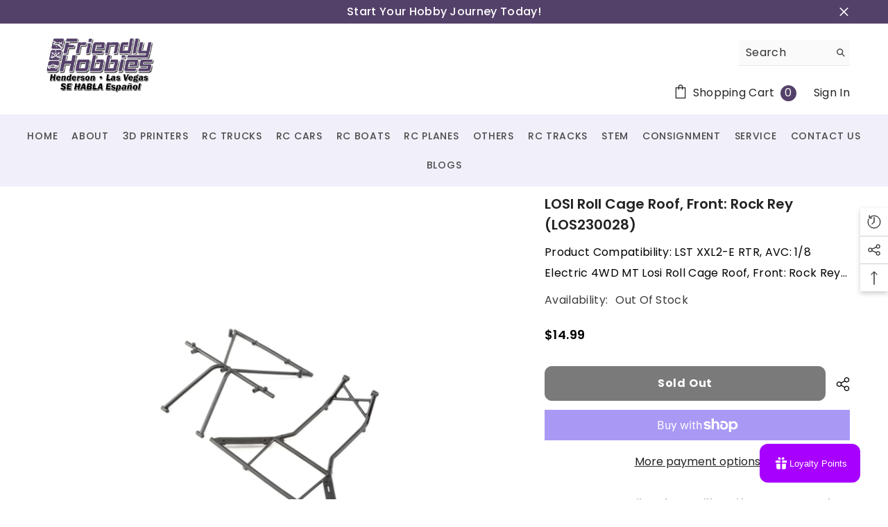

--- FILE ---
content_type: text/html; charset=utf-8
request_url: https://www.friendlyhobbies.com/products/losi-roll-cage-roof-front-rock-rey
body_size: 82658
content:
<!doctype html><html class="no-js" lang="en">
    <head>
        <meta name="google-site-verification" content="vvhb_-u7-UmdQHfpUzfhQXHX95kfoSBi15p0By_WXYo" /> 
        <!-- SEOAnt Speed Up Script --><script>
const AllowUrlArray_SEOAnt = ['cdn.nfcube.com', 'cdnv2.mycustomizer.com'];
const ForbidUrlArray_SEOAnt = [];
window.WhiteUrlArray_SEOAnt = AllowUrlArray_SEOAnt.map(src => new RegExp(src, 'i'));
window.BlackUrlArray_SEOAnt = ForbidUrlArray_SEOAnt.map(src => new RegExp(src, 'i'));
</script>
<script>
// Limit output
class AllowJsPlugin{constructor(e){const attrArr=["default","defer","async"];this.listener=this.handleListener.bind(this,e),this.jsArr=[],this.attribute=attrArr.reduce(((e,t)=>({...e,[t]:[]})),{});const t=this;e.forEach((e=>window.addEventListener(e,t.listener,{passive:!0})))}handleListener(e){const t=this;return e.forEach((e=>window.removeEventListener(e,t.listener))),"complete"===document.readyState?this.handleDOM():document.addEventListener("readystatechange",(e=>{if("complete"===e.target.readyState)return setTimeout(t.handleDOM.bind(t),1)}))}async handleDOM(){this.pauseEvent(),this.pauseJQuery(),this.getScripts(),this.beforeScripts();for(const e of Object.keys(this.attribute))await this.changeScripts(this.attribute[e]);for(const e of["DOMContentLoaded","readystatechange"])await this.requestRedraw(),document.dispatchEvent(new Event("allowJS-"+e));document.lightJSonreadystatechange&&document.lightJSonreadystatechange();for(const e of["DOMContentLoaded","load"])await this.requestRedraw(),window.dispatchEvent(new Event("allowJS-"+e));await this.requestRedraw(),window.lightJSonload&&window.lightJSonload(),await this.requestRedraw(),this.jsArr.forEach((e=>e(window).trigger("allowJS-jquery-load"))),window.dispatchEvent(new Event("allowJS-pageshow")),await this.requestRedraw(),window.lightJSonpageshow&&window.lightJSonpageshow()}async requestRedraw(){return new Promise((e=>requestAnimationFrame(e)))}getScripts(){document.querySelectorAll("script[type=AllowJs]").forEach((e=>{e.hasAttribute("src")?e.hasAttribute("async")&&e.async?this.attribute.async.push(e):e.hasAttribute("defer")&&e.defer?this.attribute.defer.push(e):this.attribute.default.push(e):this.attribute.default.push(e)}))}beforeScripts(){const e=this,t=Object.keys(this.attribute).reduce(((t,n)=>[...t,...e.attribute[n]]),[]),n=document.createDocumentFragment();t.forEach((e=>{const t=e.getAttribute("src");if(!t)return;const s=document.createElement("link");s.href=t,s.rel="preload",s.as="script",n.appendChild(s)})),document.head.appendChild(n)}async changeScripts(e){let t;for(;t=e.shift();)await this.requestRedraw(),new Promise((e=>{const n=document.createElement("script");[...t.attributes].forEach((e=>{"type"!==e.nodeName&&n.setAttribute(e.nodeName,e.nodeValue)})),t.hasAttribute("src")?(n.addEventListener("load",e),n.addEventListener("error",e)):(n.text=t.text,e()),t.parentNode.replaceChild(n,t)}))}pauseEvent(){const e={};[{obj:document,name:"DOMContentLoaded"},{obj:window,name:"DOMContentLoaded"},{obj:window,name:"load"},{obj:window,name:"pageshow"},{obj:document,name:"readystatechange"}].map((t=>function(t,n){function s(n){return e[t].list.indexOf(n)>=0?"allowJS-"+n:n}e[t]||(e[t]={list:[n],add:t.addEventListener,remove:t.removeEventListener},t.addEventListener=(...n)=>{n[0]=s(n[0]),e[t].add.apply(t,n)},t.removeEventListener=(...n)=>{n[0]=s(n[0]),e[t].remove.apply(t,n)})}(t.obj,t.name))),[{obj:document,name:"onreadystatechange"},{obj:window,name:"onpageshow"}].map((e=>function(e,t){let n=e[t];Object.defineProperty(e,t,{get:()=>n||function(){},set:s=>{e["allowJS"+t]=n=s}})}(e.obj,e.name)))}pauseJQuery(){const e=this;let t=window.jQuery;Object.defineProperty(window,"jQuery",{get:()=>t,set(n){if(!n||!n.fn||!e.jsArr.includes(n))return void(t=n);n.fn.ready=n.fn.init.prototype.ready=e=>{e.bind(document)(n)};const s=n.fn.on;n.fn.on=n.fn.init.prototype.on=function(...e){if(window!==this[0])return s.apply(this,e),this;const t=e=>e.split(" ").map((e=>"load"===e||0===e.indexOf("load.")?"allowJS-jquery-load":e)).join(" ");return"string"==typeof e[0]||e[0]instanceof String?(e[0]=t(e[0]),s.apply(this,e),this):("object"==typeof e[0]&&Object.keys(e[0]).forEach((n=>{delete Object.assign(e[0],{[t(n)]:e[0][n]})[n]})),s.apply(this,e),this)},e.jsArr.push(n),t=n}})}}new AllowJsPlugin(["keydown","wheel","mouseenter","mousemove","mouseleave","touchstart","touchmove","touchend"]);
</script>
<script>
"use strict";function SEOAnt_toConsumableArray(t){if(Array.isArray(t)){for(var e=0,r=Array(t.length);e<t.length;e++)r[e]=t[e];return r}return Array.from(t)}function _0x960a(t,e){var r=_0x3840();return(_0x960a=function(t,e){return t-=247,r[t]})(t,e)}function _0x3840(){var t=["defineProperties","application/javascript","preventDefault","4990555yeBSbh","addEventListener","set","setAttribute","bind","getAttribute","parentElement","WhiteUrlArray_SEOAnt","listener","toString","toLowerCase","every","touchend","SEOAnt scripts can't be lazy loaded","keydown","touchstart","removeChild","length","58IusxNw","BlackUrlArray_SEOAnt","observe","name","value","documentElement","wheel","warn","whitelist","map","tagName","402345HpbWDN","getOwnPropertyDescriptor","head","type","touchmove","removeEventListener","8160iwggKQ","call","beforescriptexecute","some","string","options","push","appendChild","blacklisted","querySelectorAll","5339295FeRgGa","4OtFDAr","filter","57211uwpiMx","nodeType","createElement","src","13296210cxmbJp",'script[type="',"1744290Faeint","test","forEach","script","blacklist","attributes","get","$&","744DdtCNR"];return(_0x3840=function(){return t})()}var _extends=Object.assign||function(t){for(var e=1;e<arguments.length;e++){var r=arguments[e];for(var n in r)Object.prototype.hasOwnProperty.call(r,n)&&(t[n]=r[n])}return t},_slicedToArray=function(){function t(t,e){var r=[],n=!0,o=!1,i=void 0;try{for(var a,c=t[Symbol.iterator]();!(n=(a=c.next()).done)&&(r.push(a.value),!e||r.length!==e);n=!0);}catch(t){o=!0,i=t}finally{try{!n&&c.return&&c.return()}finally{if(o)throw i}}return r}return function(e,r){if(Array.isArray(e))return e;if(Symbol.iterator in Object(e))return t(e,r);throw new TypeError("Invalid attempt to destructure non-iterable instance")}}(),_typeof="function"==typeof Symbol&&"symbol"==typeof Symbol.iterator?function(t){return typeof t}:function(t){return t&&"function"==typeof Symbol&&t.constructor===Symbol&&t!==Symbol.prototype?"symbol":typeof t};(function(t,e){for(var r=_0x960a,n=t();[];)try{if(531094===parseInt(r(306))/1+-parseInt(r(295))/2*(parseInt(r(312))/3)+-parseInt(r(257))/4*(parseInt(r(277))/5)+-parseInt(r(265))/6+-parseInt(r(259))/7*(-parseInt(r(273))/8)+-parseInt(r(256))/9+parseInt(r(263))/10)break;n.push(n.shift())}catch(t){n.push(n.shift())}})(_0x3840),function(){var t=_0x960a,e="javascript/blocked",r={blacklist:window[t(296)],whitelist:window[t(284)]},n={blacklisted:[]},o=function(n,o){return n&&(!o||o!==e)&&(!r.blacklist||r[t(269)][t(249)](function(e){return e[t(266)](n)}))&&(!r[t(303)]||r.whitelist[t(288)](function(e){return!e[t(266)](n)}))},i=function(e){var n=t,o=e[n(282)](n(262));return r[n(269)]&&r.blacklist[n(288)](function(t){return!t.test(o)})||r[n(303)]&&r.whitelist[n(249)](function(t){return t[n(266)](o)})},a=new MutationObserver(function(r){for(var i=t,a=0;a<r[i(294)];a++)for(var c=r[a].addedNodes,u=0;u<c.length;u++)!function(t){var r=c[t];if(1===r[i(260)]&&"SCRIPT"===r[i(305)]){var a=r[i(262)],u=r[i(309)];if(o(a,u)){n.blacklisted[i(252)]([r,r.type]),r[i(309)]=e;var s=function t(n){var o=i;r[o(282)](o(309))===e&&n[o(276)](),r[o(311)](o(248),t)};r[i(278)](i(248),s),r[i(283)]&&r[i(283)][i(293)](r)}}}(u)});a[t(297)](document[t(300)],{childList:!![],subtree:!![]});var c=/[|\{}()\[\]^$+*?.]/g,u=function(){for(var o=arguments.length,u=Array(o),s=0;s<o;s++)u[s]=arguments[s];var l=t;u[l(294)]<1?(r[l(269)]=[],r[l(303)]=[]):(r.blacklist&&(r[l(269)]=r.blacklist[l(258)](function(t){return u[l(288)](function(e){var r=l;return(void 0===e?"undefined":_typeof(e))===r(250)?!t.test(e):e instanceof RegExp?t.toString()!==e.toString():void 0})})),r[l(303)]&&(r[l(303)]=[].concat(SEOAnt_toConsumableArray(r[l(303)]),SEOAnt_toConsumableArray(u.map(function(t){var e=l;if("string"==typeof t){var n=t.replace(c,e(272)),o=".*"+n+".*";if(r[e(303)][e(288)](function(t){return t[e(286)]()!==o[e(286)]()}))return new RegExp(o)}else if(t instanceof RegExp&&r[e(303)][e(288)](function(r){return r[e(286)]()!==t.toString()}))return t;return null})[l(258)](Boolean)))));for(var f=document[l(255)](l(264)+e+'"]'),p=0;p<f[l(294)];p++){var y=f[p];i(y)&&(n[l(254)][l(252)]([y,l(275)]),y[l(283)][l(293)](y))}var v=0;[].concat(SEOAnt_toConsumableArray(n[l(254)]))[l(267)](function(t,e){var r=_slicedToArray(t,2),o=r[0],a=r[1],c=l;if(i(o)){for(var u=document.createElement("script"),s=0;s<o.attributes.length;s++){var f=o[c(270)][s];f[c(298)]!==c(262)&&f.name!==c(309)&&u.setAttribute(f.name,o.attributes[s][c(299)])}u[c(280)](c(262),o[c(262)]),u.setAttribute("type",a||c(275)),document[c(308)][c(253)](u),n[c(254)].splice(e-v,1),v++}}),r[l(269)]&&r.blacklist.length<1&&a.disconnect()},s=document.createElement,l={src:Object[t(307)](HTMLScriptElement.prototype,t(262)),type:Object[t(307)](HTMLScriptElement.prototype,t(309))};document[t(261)]=function(){for(var r=t,n=arguments.length,i=Array(n),a=0;a<n;a++)i[a]=arguments[a];if(i[0][r(287)]()!==r(268))return s[r(281)](document).apply(void 0,i);var c=s.bind(document).apply(void 0,i);try{Object[r(274)](c,{src:_extends({},l[r(262)],{set:function(t){var n=r;o(t,c[n(309)])&&l.type[n(279)][n(247)](this,e),l[n(262)][n(279)].call(this,t)}}),type:_extends({},l[r(309)],{get:function(){var t=r,n=l[t(309)][t(271)][t(247)](this);return n===e||o(this[t(262)],n)?null:n},set:function(t){var n=r,i=o(c[n(262)],c[n(309)])?e:t;l.type[n(279)][n(247)](this,i)}})}),c.setAttribute=function(t,e){var n=r;t===n(309)||t===n(262)?c[t]=e:HTMLScriptElement.prototype[n(280)][n(247)](c,t,e)}}catch(t){console[r(302)](r(290),t)}return c},[t(291),"mousemove",t(289),t(310),t(292),t(301)][t(304)](function(t){return{type:t,listener:function(){return u()},options:{passive:!![]}}}).forEach(function(e){var r=t;document[r(278)](e[r(309)],e[r(285)],e[r(251)])})}();
</script>
<!-- /SEOAnt Speed Up Script -->
<!-- Google Tag Manager -->
<script>(function(w,d,s,l,i){w[l]=w[l]||[];w[l].push({'gtm.start':
new Date().getTime(),event:'gtm.js'});var f=d.getElementsByTagName(s)[0],
j=d.createElement(s),dl=l!='dataLayer'?'&l='+l:'';j.async=true;j.src=
'https://www.googletagmanager.com/gtm.js?id='+i+dl;f.parentNode.insertBefore(j,f);
})(window,document,'script','dataLayer','GTM-MLP89S8R');</script>
<!-- End Google Tag Manager -->     
        <meta charset="utf-8">
        <meta http-equiv="X-UA-Compatible" content="IE=edge">
        <meta name="viewport" content="width=device-width,initial-scale=1">
        <meta name="theme-color" content="">    
        <link rel="canonical" href="https://www.friendlyhobbies.com/products/losi-roll-cage-roof-front-rock-rey">
        <link rel="canonical" href="https://www.friendlyhobbies.com/products/losi-roll-cage-roof-front-rock-rey" canonical-shop-url="https://www.friendlyhobbies.com/"><link rel="shortcut icon" href="//www.friendlyhobbies.com/cdn/shop/files/CAR_FAV_32x32.png?v=1689802295" type="image/png"><link rel="preconnect" href="https://cdn.shopify.com" crossorigin>
        <title>LOSI Roll Cage Roof, Front: Rock Rey (LOS230028)  &ndash; Friendly Hobbies</title><meta name="description" content="Product Compatibility: LST XXL2-E RTR, AVC: 1/8 Electric 4WD MT Losi Roll Cage Roof, Front: Rock Rey LOS230028 is compatible with LOS03009T1, LOS03009T2, LOS03026">

<meta property="og:site_name" content="Friendly Hobbies">
<meta property="og:url" content="https://www.friendlyhobbies.com/products/losi-roll-cage-roof-front-rock-rey">
<meta property="og:title" content="LOSI Roll Cage Roof, Front: Rock Rey (LOS230028)">
<meta property="og:type" content="product">
<meta property="og:description" content="Product Compatibility: LST XXL2-E RTR, AVC: 1/8 Electric 4WD MT Losi Roll Cage Roof, Front: Rock Rey LOS230028 is compatible with LOS03009T1, LOS03009T2, LOS03026"><meta property="og:image" content="http://www.friendlyhobbies.com/cdn/shop/products/LOS230028_a0.jpg?v=1758214863">
  <meta property="og:image:secure_url" content="https://www.friendlyhobbies.com/cdn/shop/products/LOS230028_a0.jpg?v=1758214863">
  <meta property="og:image:width" content="1400">
  <meta property="og:image:height" content="778"><meta property="og:price:amount" content="14.99">
  <meta property="og:price:currency" content="USD"><meta name="twitter:card" content="summary_large_image">
<meta name="twitter:title" content="LOSI Roll Cage Roof, Front: Rock Rey (LOS230028)">
<meta name="twitter:description" content="Product Compatibility: LST XXL2-E RTR, AVC: 1/8 Electric 4WD MT Losi Roll Cage Roof, Front: Rock Rey LOS230028 is compatible with LOS03009T1, LOS03009T2, LOS03026">

        <script>window.performance && window.performance.mark && window.performance.mark('shopify.content_for_header.start');</script><meta name="google-site-verification" content="Bx1R4estOJFQx5WXETINy_AL9aegYn-aMD797mfuRQ4">
<meta id="shopify-digital-wallet" name="shopify-digital-wallet" content="/9206825056/digital_wallets/dialog">
<meta name="shopify-checkout-api-token" content="6e835d3003b1524f38884d63cbc8064a">
<meta id="in-context-paypal-metadata" data-shop-id="9206825056" data-venmo-supported="false" data-environment="production" data-locale="en_US" data-paypal-v4="true" data-currency="USD">
<link rel="alternate" type="application/json+oembed" href="https://www.friendlyhobbies.com/products/losi-roll-cage-roof-front-rock-rey.oembed">
<script async="async" src="/checkouts/internal/preloads.js?locale=en-US"></script>
<link rel="preconnect" href="https://shop.app" crossorigin="anonymous">
<script async="async" src="https://shop.app/checkouts/internal/preloads.js?locale=en-US&shop_id=9206825056" crossorigin="anonymous"></script>
<script id="apple-pay-shop-capabilities" type="application/json">{"shopId":9206825056,"countryCode":"US","currencyCode":"USD","merchantCapabilities":["supports3DS"],"merchantId":"gid:\/\/shopify\/Shop\/9206825056","merchantName":"Friendly Hobbies","requiredBillingContactFields":["postalAddress","email","phone"],"requiredShippingContactFields":["postalAddress","email","phone"],"shippingType":"shipping","supportedNetworks":["visa","masterCard","amex","discover","elo","jcb"],"total":{"type":"pending","label":"Friendly Hobbies","amount":"1.00"},"shopifyPaymentsEnabled":true,"supportsSubscriptions":true}</script>
<script id="shopify-features" type="application/json">{"accessToken":"6e835d3003b1524f38884d63cbc8064a","betas":["rich-media-storefront-analytics"],"domain":"www.friendlyhobbies.com","predictiveSearch":true,"shopId":9206825056,"locale":"en"}</script>
<script>var Shopify = Shopify || {};
Shopify.shop = "friendlyhobbies.myshopify.com";
Shopify.locale = "en";
Shopify.currency = {"active":"USD","rate":"1.0"};
Shopify.country = "US";
Shopify.theme = {"name":"Ella-6-5-2-theme-source","id":132385407158,"schema_name":"Ella","schema_version":"6.5.2","theme_store_id":null,"role":"main"};
Shopify.theme.handle = "null";
Shopify.theme.style = {"id":null,"handle":null};
Shopify.cdnHost = "www.friendlyhobbies.com/cdn";
Shopify.routes = Shopify.routes || {};
Shopify.routes.root = "/";</script>
<script type="module">!function(o){(o.Shopify=o.Shopify||{}).modules=!0}(window);</script>
<script>!function(o){function n(){var o=[];function n(){o.push(Array.prototype.slice.apply(arguments))}return n.q=o,n}var t=o.Shopify=o.Shopify||{};t.loadFeatures=n(),t.autoloadFeatures=n()}(window);</script>
<script>
  window.ShopifyPay = window.ShopifyPay || {};
  window.ShopifyPay.apiHost = "shop.app\/pay";
  window.ShopifyPay.redirectState = null;
</script>
<script id="shop-js-analytics" type="application/json">{"pageType":"product"}</script>
<script defer="defer" async type="module" src="//www.friendlyhobbies.com/cdn/shopifycloud/shop-js/modules/v2/client.init-shop-cart-sync_C5BV16lS.en.esm.js"></script>
<script defer="defer" async type="module" src="//www.friendlyhobbies.com/cdn/shopifycloud/shop-js/modules/v2/chunk.common_CygWptCX.esm.js"></script>
<script type="module">
  await import("//www.friendlyhobbies.com/cdn/shopifycloud/shop-js/modules/v2/client.init-shop-cart-sync_C5BV16lS.en.esm.js");
await import("//www.friendlyhobbies.com/cdn/shopifycloud/shop-js/modules/v2/chunk.common_CygWptCX.esm.js");

  window.Shopify.SignInWithShop?.initShopCartSync?.({"fedCMEnabled":true,"windoidEnabled":true});

</script>
<script defer="defer" async type="module" src="//www.friendlyhobbies.com/cdn/shopifycloud/shop-js/modules/v2/client.payment-terms_CZxnsJam.en.esm.js"></script>
<script defer="defer" async type="module" src="//www.friendlyhobbies.com/cdn/shopifycloud/shop-js/modules/v2/chunk.common_CygWptCX.esm.js"></script>
<script defer="defer" async type="module" src="//www.friendlyhobbies.com/cdn/shopifycloud/shop-js/modules/v2/chunk.modal_D71HUcav.esm.js"></script>
<script type="module">
  await import("//www.friendlyhobbies.com/cdn/shopifycloud/shop-js/modules/v2/client.payment-terms_CZxnsJam.en.esm.js");
await import("//www.friendlyhobbies.com/cdn/shopifycloud/shop-js/modules/v2/chunk.common_CygWptCX.esm.js");
await import("//www.friendlyhobbies.com/cdn/shopifycloud/shop-js/modules/v2/chunk.modal_D71HUcav.esm.js");

  
</script>
<script>
  window.Shopify = window.Shopify || {};
  if (!window.Shopify.featureAssets) window.Shopify.featureAssets = {};
  window.Shopify.featureAssets['shop-js'] = {"shop-cart-sync":["modules/v2/client.shop-cart-sync_ZFArdW7E.en.esm.js","modules/v2/chunk.common_CygWptCX.esm.js"],"init-fed-cm":["modules/v2/client.init-fed-cm_CmiC4vf6.en.esm.js","modules/v2/chunk.common_CygWptCX.esm.js"],"shop-button":["modules/v2/client.shop-button_tlx5R9nI.en.esm.js","modules/v2/chunk.common_CygWptCX.esm.js"],"shop-cash-offers":["modules/v2/client.shop-cash-offers_DOA2yAJr.en.esm.js","modules/v2/chunk.common_CygWptCX.esm.js","modules/v2/chunk.modal_D71HUcav.esm.js"],"init-windoid":["modules/v2/client.init-windoid_sURxWdc1.en.esm.js","modules/v2/chunk.common_CygWptCX.esm.js"],"shop-toast-manager":["modules/v2/client.shop-toast-manager_ClPi3nE9.en.esm.js","modules/v2/chunk.common_CygWptCX.esm.js"],"init-shop-email-lookup-coordinator":["modules/v2/client.init-shop-email-lookup-coordinator_B8hsDcYM.en.esm.js","modules/v2/chunk.common_CygWptCX.esm.js"],"init-shop-cart-sync":["modules/v2/client.init-shop-cart-sync_C5BV16lS.en.esm.js","modules/v2/chunk.common_CygWptCX.esm.js"],"avatar":["modules/v2/client.avatar_BTnouDA3.en.esm.js"],"pay-button":["modules/v2/client.pay-button_FdsNuTd3.en.esm.js","modules/v2/chunk.common_CygWptCX.esm.js"],"init-customer-accounts":["modules/v2/client.init-customer-accounts_DxDtT_ad.en.esm.js","modules/v2/client.shop-login-button_C5VAVYt1.en.esm.js","modules/v2/chunk.common_CygWptCX.esm.js","modules/v2/chunk.modal_D71HUcav.esm.js"],"init-shop-for-new-customer-accounts":["modules/v2/client.init-shop-for-new-customer-accounts_ChsxoAhi.en.esm.js","modules/v2/client.shop-login-button_C5VAVYt1.en.esm.js","modules/v2/chunk.common_CygWptCX.esm.js","modules/v2/chunk.modal_D71HUcav.esm.js"],"shop-login-button":["modules/v2/client.shop-login-button_C5VAVYt1.en.esm.js","modules/v2/chunk.common_CygWptCX.esm.js","modules/v2/chunk.modal_D71HUcav.esm.js"],"init-customer-accounts-sign-up":["modules/v2/client.init-customer-accounts-sign-up_CPSyQ0Tj.en.esm.js","modules/v2/client.shop-login-button_C5VAVYt1.en.esm.js","modules/v2/chunk.common_CygWptCX.esm.js","modules/v2/chunk.modal_D71HUcav.esm.js"],"shop-follow-button":["modules/v2/client.shop-follow-button_Cva4Ekp9.en.esm.js","modules/v2/chunk.common_CygWptCX.esm.js","modules/v2/chunk.modal_D71HUcav.esm.js"],"checkout-modal":["modules/v2/client.checkout-modal_BPM8l0SH.en.esm.js","modules/v2/chunk.common_CygWptCX.esm.js","modules/v2/chunk.modal_D71HUcav.esm.js"],"lead-capture":["modules/v2/client.lead-capture_Bi8yE_yS.en.esm.js","modules/v2/chunk.common_CygWptCX.esm.js","modules/v2/chunk.modal_D71HUcav.esm.js"],"shop-login":["modules/v2/client.shop-login_D6lNrXab.en.esm.js","modules/v2/chunk.common_CygWptCX.esm.js","modules/v2/chunk.modal_D71HUcav.esm.js"],"payment-terms":["modules/v2/client.payment-terms_CZxnsJam.en.esm.js","modules/v2/chunk.common_CygWptCX.esm.js","modules/v2/chunk.modal_D71HUcav.esm.js"]};
</script>
<script>(function() {
  var isLoaded = false;
  function asyncLoad() {
    if (isLoaded) return;
    isLoaded = true;
    var urls = ["https:\/\/cdn.shopify.com\/s\/files\/1\/0092\/0682\/5056\/t\/5\/assets\/bis_9206825056.js?v=1630677319\u0026shop=friendlyhobbies.myshopify.com","https:\/\/cdn-loyalty.yotpo.com\/loader\/Q35cSb6_MEOElRB5V0y_EA.js?shop=friendlyhobbies.myshopify.com","https:\/\/cdn.shopify.com\/s\/files\/1\/0092\/0682\/5056\/t\/15\/assets\/affirmShopify.js?v=1703804063\u0026shop=friendlyhobbies.myshopify.com"];
    for (var i = 0; i < urls.length; i++) {
      var s = document.createElement('script');
      s.type = 'text/javascript';
      if (AllowUrlArray_SEOAnt.filter(u => urls[i].indexOf(u) > -1).length === 0) s.type = 'AllowJs'; s.async = true;
      s.src = urls[i];
      var x = document.getElementsByTagName('script')[0];
      x.parentNode.insertBefore(s, x);
    }
  };
  if(window.attachEvent) {
    window.attachEvent('onload', asyncLoad);
  } else {
    window.addEventListener('load', asyncLoad, false);
  }
})();</script>
<script id="__st">var __st={"a":9206825056,"offset":-28800,"reqid":"ece9d589-3eff-4b0c-ab7b-3d30ba6522ad-1768779532","pageurl":"www.friendlyhobbies.com\/products\/losi-roll-cage-roof-front-rock-rey","u":"5242acd3e8d2","p":"product","rtyp":"product","rid":4472835473504};</script>
<script>window.ShopifyPaypalV4VisibilityTracking = true;</script>
<script id="captcha-bootstrap">!function(){'use strict';const t='contact',e='account',n='new_comment',o=[[t,t],['blogs',n],['comments',n],[t,'customer']],c=[[e,'customer_login'],[e,'guest_login'],[e,'recover_customer_password'],[e,'create_customer']],r=t=>t.map((([t,e])=>`form[action*='/${t}']:not([data-nocaptcha='true']) input[name='form_type'][value='${e}']`)).join(','),a=t=>()=>t?[...document.querySelectorAll(t)].map((t=>t.form)):[];function s(){const t=[...o],e=r(t);return a(e)}const i='password',u='form_key',d=['recaptcha-v3-token','g-recaptcha-response','h-captcha-response',i],f=()=>{try{return window.sessionStorage}catch{return}},m='__shopify_v',_=t=>t.elements[u];function p(t,e,n=!1){try{const o=window.sessionStorage,c=JSON.parse(o.getItem(e)),{data:r}=function(t){const{data:e,action:n}=t;return t[m]||n?{data:e,action:n}:{data:t,action:n}}(c);for(const[e,n]of Object.entries(r))t.elements[e]&&(t.elements[e].value=n);n&&o.removeItem(e)}catch(o){console.error('form repopulation failed',{error:o})}}const l='form_type',E='cptcha';function T(t){t.dataset[E]=!0}const w=window,h=w.document,L='Shopify',v='ce_forms',y='captcha';let A=!1;((t,e)=>{const n=(g='f06e6c50-85a8-45c8-87d0-21a2b65856fe',I='https://cdn.shopify.com/shopifycloud/storefront-forms-hcaptcha/ce_storefront_forms_captcha_hcaptcha.v1.5.2.iife.js',D={infoText:'Protected by hCaptcha',privacyText:'Privacy',termsText:'Terms'},(t,e,n)=>{const o=w[L][v],c=o.bindForm;if(c)return c(t,g,e,D).then(n);var r;o.q.push([[t,g,e,D],n]),r=I,A||(h.body.append(Object.assign(h.createElement('script'),{id:'captcha-provider',async:!0,src:r})),A=!0)});var g,I,D;w[L]=w[L]||{},w[L][v]=w[L][v]||{},w[L][v].q=[],w[L][y]=w[L][y]||{},w[L][y].protect=function(t,e){n(t,void 0,e),T(t)},Object.freeze(w[L][y]),function(t,e,n,w,h,L){const[v,y,A,g]=function(t,e,n){const i=e?o:[],u=t?c:[],d=[...i,...u],f=r(d),m=r(i),_=r(d.filter((([t,e])=>n.includes(e))));return[a(f),a(m),a(_),s()]}(w,h,L),I=t=>{const e=t.target;return e instanceof HTMLFormElement?e:e&&e.form},D=t=>v().includes(t);t.addEventListener('submit',(t=>{const e=I(t);if(!e)return;const n=D(e)&&!e.dataset.hcaptchaBound&&!e.dataset.recaptchaBound,o=_(e),c=g().includes(e)&&(!o||!o.value);(n||c)&&t.preventDefault(),c&&!n&&(function(t){try{if(!f())return;!function(t){const e=f();if(!e)return;const n=_(t);if(!n)return;const o=n.value;o&&e.removeItem(o)}(t);const e=Array.from(Array(32),(()=>Math.random().toString(36)[2])).join('');!function(t,e){_(t)||t.append(Object.assign(document.createElement('input'),{type:'hidden',name:u})),t.elements[u].value=e}(t,e),function(t,e){const n=f();if(!n)return;const o=[...t.querySelectorAll(`input[type='${i}']`)].map((({name:t})=>t)),c=[...d,...o],r={};for(const[a,s]of new FormData(t).entries())c.includes(a)||(r[a]=s);n.setItem(e,JSON.stringify({[m]:1,action:t.action,data:r}))}(t,e)}catch(e){console.error('failed to persist form',e)}}(e),e.submit())}));const S=(t,e)=>{t&&!t.dataset[E]&&(n(t,e.some((e=>e===t))),T(t))};for(const o of['focusin','change'])t.addEventListener(o,(t=>{const e=I(t);D(e)&&S(e,y())}));const B=e.get('form_key'),M=e.get(l),P=B&&M;t.addEventListener('DOMContentLoaded',(()=>{const t=y();if(P)for(const e of t)e.elements[l].value===M&&p(e,B);[...new Set([...A(),...v().filter((t=>'true'===t.dataset.shopifyCaptcha))])].forEach((e=>S(e,t)))}))}(h,new URLSearchParams(w.location.search),n,t,e,['guest_login'])})(!0,!0)}();</script>
<script integrity="sha256-4kQ18oKyAcykRKYeNunJcIwy7WH5gtpwJnB7kiuLZ1E=" data-source-attribution="shopify.loadfeatures" defer="defer" src="//www.friendlyhobbies.com/cdn/shopifycloud/storefront/assets/storefront/load_feature-a0a9edcb.js" crossorigin="anonymous"></script>
<script crossorigin="anonymous" defer="defer" src="//www.friendlyhobbies.com/cdn/shopifycloud/storefront/assets/shopify_pay/storefront-65b4c6d7.js?v=20250812"></script>
<script data-source-attribution="shopify.dynamic_checkout.dynamic.init">var Shopify=Shopify||{};Shopify.PaymentButton=Shopify.PaymentButton||{isStorefrontPortableWallets:!0,init:function(){window.Shopify.PaymentButton.init=function(){};var t=document.createElement("script");t.src="https://www.friendlyhobbies.com/cdn/shopifycloud/portable-wallets/latest/portable-wallets.en.js",t.type="module",document.head.appendChild(t)}};
</script>
<script data-source-attribution="shopify.dynamic_checkout.buyer_consent">
  function portableWalletsHideBuyerConsent(e){var t=document.getElementById("shopify-buyer-consent"),n=document.getElementById("shopify-subscription-policy-button");t&&n&&(t.classList.add("hidden"),t.setAttribute("aria-hidden","true"),n.removeEventListener("click",e))}function portableWalletsShowBuyerConsent(e){var t=document.getElementById("shopify-buyer-consent"),n=document.getElementById("shopify-subscription-policy-button");t&&n&&(t.classList.remove("hidden"),t.removeAttribute("aria-hidden"),n.addEventListener("click",e))}window.Shopify?.PaymentButton&&(window.Shopify.PaymentButton.hideBuyerConsent=portableWalletsHideBuyerConsent,window.Shopify.PaymentButton.showBuyerConsent=portableWalletsShowBuyerConsent);
</script>
<script>
  function portableWalletsCleanup(e){e&&e.src&&console.error("Failed to load portable wallets script "+e.src);var t=document.querySelectorAll("shopify-accelerated-checkout .shopify-payment-button__skeleton, shopify-accelerated-checkout-cart .wallet-cart-button__skeleton"),e=document.getElementById("shopify-buyer-consent");for(let e=0;e<t.length;e++)t[e].remove();e&&e.remove()}function portableWalletsNotLoadedAsModule(e){e instanceof ErrorEvent&&"string"==typeof e.message&&e.message.includes("import.meta")&&"string"==typeof e.filename&&e.filename.includes("portable-wallets")&&(window.removeEventListener("error",portableWalletsNotLoadedAsModule),window.Shopify.PaymentButton.failedToLoad=e,"loading"===document.readyState?document.addEventListener("DOMContentLoaded",window.Shopify.PaymentButton.init):window.Shopify.PaymentButton.init())}window.addEventListener("error",portableWalletsNotLoadedAsModule);
</script>

<script type="module" src="https://www.friendlyhobbies.com/cdn/shopifycloud/portable-wallets/latest/portable-wallets.en.js" onError="portableWalletsCleanup(this)" crossorigin="anonymous"></script>
<script nomodule>
  document.addEventListener("DOMContentLoaded", portableWalletsCleanup);
</script>

<link id="shopify-accelerated-checkout-styles" rel="stylesheet" media="screen" href="https://www.friendlyhobbies.com/cdn/shopifycloud/portable-wallets/latest/accelerated-checkout-backwards-compat.css" crossorigin="anonymous">
<style id="shopify-accelerated-checkout-cart">
        #shopify-buyer-consent {
  margin-top: 1em;
  display: inline-block;
  width: 100%;
}

#shopify-buyer-consent.hidden {
  display: none;
}

#shopify-subscription-policy-button {
  background: none;
  border: none;
  padding: 0;
  text-decoration: underline;
  font-size: inherit;
  cursor: pointer;
}

#shopify-subscription-policy-button::before {
  box-shadow: none;
}

      </style>
<script id="sections-script" data-sections="header-navigation-plain,header-mobile" defer="defer" src="//www.friendlyhobbies.com/cdn/shop/t/15/compiled_assets/scripts.js?v=21654"></script>
<script>window.performance && window.performance.mark && window.performance.mark('shopify.content_for_header.end');</script>
        <style>@import url('https://fonts.googleapis.com/css?family=Poppins:300,300i,400,400i,500,500i,600,600i,700,700i,800,800i&display=swap');
                @import url('https://fonts.googleapis.com/css?family=DM+sans:300,300i,400,400i,500,500i,600,600i,700,700i,800,800i&display=swap');
                    :root {
        --font-family-1: Poppins;
        --font-family-2: DM sans;

        /* Settings Body */--font-body-family: Poppins;--font-body-size: 16px;--font-body-weight: 400;--body-line-height: 30px;--body-letter-spacing: .02em;

        /* Settings Heading */--font-heading-family: Poppins;--font-heading-size: 40px;--font-heading-weight: 500;--font-heading-style: normal;--heading-line-height: 40px;--heading-letter-spacing: .05em;--heading-text-transform: capitalize;--heading-border-height: 2px;

        /* Menu Lv1 */--font-menu-lv1-family: Poppins;--font-menu-lv1-size: 14px;--font-menu-lv1-weight: 500;--menu-lv1-line-height: 22px;--menu-lv1-letter-spacing: .05em;--menu-lv1-text-transform: uppercase;

        /* Menu Lv2 */--font-menu-lv2-family: Poppins;--font-menu-lv2-size: 17px;--font-menu-lv2-weight: 600;--menu-lv2-line-height: 22px;--menu-lv2-letter-spacing: .02em;--menu-lv2-text-transform: capitalize;

        /* Menu Lv3 */--font-menu-lv3-family: Poppins;--font-menu-lv3-size: 19px;--font-menu-lv3-weight: 400;--menu-lv3-line-height: 22px;--menu-lv3-letter-spacing: .02em;--menu-lv3-text-transform: capitalize;

        /* Mega Menu Lv2 */--font-mega-menu-lv2-family: Poppins;--font-mega-menu-lv2-size: 14px;--font-mega-menu-lv2-weight: 600;--font-mega-menu-lv2-style: normal;--mega-menu-lv2-line-height: 22px;--mega-menu-lv2-letter-spacing: .02em;--mega-menu-lv2-text-transform: uppercase;

        /* Mega Menu Lv3 */--font-mega-menu-lv3-family: Poppins;--font-mega-menu-lv3-size: 14px;--font-mega-menu-lv3-weight: 400;--mega-menu-lv3-line-height: 22px;--mega-menu-lv3-letter-spacing: .02em;--mega-menu-lv3-text-transform: capitalize;

        /* Product Card Title */--product-title-font: Poppins;--product-title-font-size : 19px;--product-title-font-weight : 400;--product-title-line-height: 22px;--product-title-letter-spacing: .02em;--product-title-line-text : 2;--product-title-text-transform : capitalize;--product-title-margin-bottom: 15px;

        /* Product Card Vendor */--product-vendor-font: Poppins;--product-vendor-font-size : 16px;--product-vendor-font-weight : 400;--product-vendor-font-style : normal;--product-vendor-line-height: 22px;--product-vendor-letter-spacing: .02em;--product-vendor-text-transform : uppercase;--product-vendor-margin-bottom: 0px;--product-vendor-margin-top: 0px;

        /* Product Card Price */--product-price-font: Poppins;--product-price-font-size : 14px;--product-price-font-weight : 600;--product-price-line-height: 22px;--product-price-letter-spacing: .02em;--product-price-margin-top: 0px;--product-price-margin-bottom: 15px;

        /* Product Card Badge */--badge-font: Poppins;--badge-font-size : 19px;--badge-font-weight : 400;--badge-text-transform : capitalize;--badge-letter-spacing: .02em;--badge-line-height: 20px;--badge-border-radius: 0px;--badge-padding-top: 0px;--badge-padding-bottom: 0px;--badge-padding-left-right: 8px;--badge-postion-top: 0px;--badge-postion-left-right: 0px;

        /* Product Quickview */
        --product-quickview-font-size : 19px; --product-quickview-line-height: 23px; --product-quickview-border-radius: 1px; --product-quickview-padding-top: 0px; --product-quickview-padding-bottom: 0px; --product-quickview-padding-left-right: 7px; --product-quickview-sold-out-product: #e95144;--product-quickview-box-shadow: none;/* Blog Card Tile */--blog-title-font: DM sans;--blog-title-font-size : 20px; --blog-title-font-weight : 700; --blog-title-line-height: 29px; --blog-title-letter-spacing: .09em; --blog-title-text-transform : uppercase;

        /* Blog Card Info (Date, Author) */--blog-info-font: Poppins;--blog-info-font-size : 16px; --blog-info-font-weight : 400; --blog-info-line-height: 20px; --blog-info-letter-spacing: .02em; --blog-info-text-transform : uppercase;

        /* Button 1 */--btn-1-font-family: Poppins;--btn-1-font-size: 16px; --btn-1-font-weight: 700; --btn-1-text-transform: capitalize; --btn-1-line-height: 22px; --btn-1-letter-spacing: .05em; --btn-1-text-align: center; --btn-1-border-radius: 10px; --btn-1-border-width: 1px; --btn-1-border-style: solid; --btn-1-padding-top: 10px; --btn-1-padding-bottom: 10px; --btn-1-horizontal-length: 0px; --btn-1-vertical-length: 0px; --btn-1-blur-radius: 0px; --btn-1-spread: 0px;
        --btn-1-all-bg-opacity-hover: rgba(0, 0, 0, 0.5);--btn-1-inset: ;/* Button 2 */--btn-2-font-family: DM sans;--btn-2-font-size: 18px; --btn-2-font-weight: 700; --btn-2-text-transform: uppercase; --btn-2-line-height: 23px; --btn-2-letter-spacing: .05em; --btn-2-text-align: right; --btn-2-border-radius: 6px; --btn-2-border-width: 1px; --btn-2-border-style: solid; --btn-2-padding-top: 20px; --btn-2-padding-bottom: 20px; --btn-2-horizontal-length: 4px; --btn-2-vertical-length: 4px; --btn-2-blur-radius: 7px; --btn-2-spread: 0px;
        --btn-2-all-bg-opacity: rgba(25, 145, 226, 0.5);--btn-2-all-bg-opacity-hover: rgba(0, 0, 0, 0.5);--btn-2-inset: ;/* Button 3 */--btn-3-font-family: Poppins;--btn-3-font-size: 16px; --btn-3-font-weight: 700; --btn-3-text-transform: uppercase; --btn-3-line-height: 22px; --btn-3-letter-spacing: .05em; --btn-3-text-align: center; --btn-3-border-radius: 10px; --btn-3-border-width: 1px; --btn-3-border-style: solid; --btn-3-padding-top: 10px; --btn-3-padding-bottom: 10px; --btn-3-horizontal-length: 0px; --btn-3-vertical-length: 0px; --btn-3-blur-radius: 0px; --btn-3-spread: 0px;
        --btn-3-all-bg-opacity: rgba(0, 0, 0, 0.1);--btn-3-all-bg-opacity-hover: rgba(0, 0, 0, 0.1);--btn-3-inset: ;/* Footer Heading */--footer-heading-font-family: Poppins;--footer-heading-font-size : 15px; --footer-heading-font-weight : 600; --footer-heading-line-height : 22px; --footer-heading-letter-spacing : .05em; --footer-heading-text-transform : uppercase;

        /* Footer Link */--footer-link-font-family: Poppins;--footer-link-font-size : 12px; --footer-link-font-weight : ; --footer-link-line-height : 28px; --footer-link-letter-spacing : .02em; --footer-link-text-transform : capitalize;

        /* Page Title */--font-page-title-family: Poppins;--font-page-title-size: 20px; --font-page-title-weight: 700; --font-page-title-style: normal; --page-title-line-height: 20px; --page-title-letter-spacing: .05em; --page-title-text-transform: uppercase;

        /* Font Product Tab Title */
        --font-tab-type-1: Poppins; --font-tab-type-2: DM sans;

        /* Text Size */
        --text-size-font-size : 10px; --text-size-font-weight : 400; --text-size-line-height : 22px; --text-size-letter-spacing : 0; --text-size-text-transform : uppercase; --text-size-color : #787878;

        /* Font Weight */
        --font-weight-normal: 400; --font-weight-medium: 500; --font-weight-semibold: 600; --font-weight-bold: 700; --font-weight-bolder: 800; --font-weight-black: 900;

        /* Radio Button */
        --form-label-checkbox-before-bg: #fff; --form-label-checkbox-before-border: #cecece; --form-label-checkbox-before-bg-checked: #000;

        /* Conatiner */
        --body-custom-width-container: 1600px;

        /* Layout Boxed */
        --color-background-layout-boxed: #f8f8f8;/* Arrow */
        --position-horizontal-slick-arrow: 0;

        /* General Color*/
        --color-text: #000000; --color-text2: #969696; --color-global: #232323; --color-white: #FFFFFF; --color-grey: #868686; --color-black: #202020; --color-base-text-rgb: 0, 0, 0; --color-base-text2-rgb: 150, 150, 150; --color-background: #ffffff; --color-background-rgb: 255, 255, 255; --color-background-overylay: rgba(255, 255, 255, 0.9); --color-base-accent-text: ; --color-base-accent-1: ; --color-base-accent-2: ; --color-link: #232323; --color-link-hover: #232323; --color-error: #D93333; --color-error-bg: #FCEEEE; --color-success: #5A5A5A; --color-success-bg: #DFF0D8; --color-info: #202020; --color-info-bg: #FFF2DD; --color-link-underline: rgba(35, 35, 35, 0.5); --color-breadcrumb: #999999; --colors-breadcrumb-hover: #232323;--colors-breadcrumb-active: #999999; --border-global: #e6e6e6; --bg-global: #fafafa; --bg-planceholder: #fafafa; --color-warning: #fff; --bg-warning: #e0b252; --color-background-10 : #e6e6e6; --color-background-20 : #cccccc; --color-background-30 : #b3b3b3; --color-background-50 : #808080; --color-background-global : #919191;

        /* Arrow Color */
        --arrow-color: #323232; --arrow-background-color: #fff; --arrow-border-color: #ccc;--arrow-color-hover: #323232;--arrow-background-color-hover: #f8f8f8;--arrow-border-color-hover: #f8f8f8;--arrow-width: 35px;--arrow-height: 35px;--arrow-size: px;--arrow-size-icon: 17px;--arrow-border-radius: 50%;--arrow-border-width: 1px;--arrow-width-half: -17px;

        /* Pagination Color */
        --pagination-item-color: #000000; --pagination-item-color-active: #3c3c3c; --pagination-item-bg-color: #fff;--pagination-item-bg-color-active: #fff;--pagination-item-border-color: #fff;--pagination-item-border-color-active: #ffffff;--pagination-arrow-color: #3c3c3c;--pagination-arrow-color-active: #3c3c3c;--pagination-arrow-bg-color: #fff;--pagination-arrow-bg-color-active: #fff;--pagination-arrow-border-color: #fff;--pagination-arrow-border-color-active: #fff;

        /* Dots Color */
        --dots-color: transparent;--dots-border-color: #323232;--dots-color-active: #323232;--dots-border-color-active: #323232;--dots-style2-background-opacity: #00000050;--dots-width: 12px;--dots-height: 12px;

        /* Button Color */
        --btn-1-color: #FFFFFF;--btn-1-bg: #544169;--btn-1-border: #544169;--btn-1-color-hover: #fff;--btn-1-bg-hover: #1991e2;--btn-1-border-hover: #544169;
        --btn-2-color: #544169;--btn-2-bg: #544169;--btn-2-border: #727272;--btn-2-color-hover: #FFFFFF;--btn-2-bg-hover: #544169;--btn-2-border-hover: #544169;
        --btn-3-color: #FFFFFF;--btn-3-bg: #e9514b;--btn-3-border: #e9514b;--btn-3-color-hover: #ffffff;--btn-3-bg-hover: #e9514b;--btn-3-border-hover: #e9514b;
        --anchor-transition: all ease .3s;--bg-white: #ffffff;--bg-black: #000000;--bg-grey: #808080;--icon: var(--color-text);--text-cart: #3c3c3c;--duration-short: 100ms;--duration-default: 350ms;--duration-long: 500ms;--form-input-bg: #ffffff;--form-input-border: #c7c7c7;--form-input-color: #000000;--form-input-placeholder: #868686;--form-label: #000000;

        --new-badge-color: #232323;--new-badge-bg: #FFFFFF;--sale-badge-color: #ffffff;--sale-badge-bg: #e95144;--sold-out-badge-color: #ffffff;--sold-out-badge-bg: #c1c1c1;--custom-badge-color: #ffffff;--custom-badge-bg: #ffbb49;--bundle-badge-color: #ffffff;--bundle-badge-bg: #232323;
        
        --product-title-color : #232323;--product-title-color-hover : #232323;--product-vendor-color : #544169;--product-price-color : #232323;--product-sale-price-color : #e95144;--product-compare-price-color : #969696;--product-review-full-color : #000000;--product-review-empty-color : #A4A4A4;

        --product-swatch-border : #cbcbcb;--product-swatch-border-active : #232323;--product-swatch-width : 40px;--product-swatch-height : 40px;--product-swatch-border-radius : 0px;--product-swatch-color-width : 40px;--product-swatch-color-height : 40px;--product-swatch-color-border-radius : 20px;

        --product-wishlist-color : #000000;--product-wishlist-bg : #ffffff;--product-wishlist-border : transparent;--product-wishlist-color-added : #ffffff;--product-wishlist-bg-added : #000000;--product-wishlist-border-added : transparent;--product-compare-color : #000000;--product-compare-bg : #FFFFFF;--product-compare-color-added : #D12442; --product-compare-bg-added : #FFFFFF; --product-hot-stock-text-color : #d62828; --product-quick-view-color : #FFFFFF; --product-cart-image-fit : contain; --product-title-variant-font-size: 16px;--product-quick-view-bg : #544169;--product-quick-view-bg-above-button: rgba(84, 65, 105, 0.7);--product-quick-view-color-hover : #FFFFFF;--product-quick-view-bg-hover : #1991e2;--product-action-color : #232323;--product-action-bg : #ffffff;--product-action-border : #000000;--product-action-color-hover : #FFFFFF;--product-action-bg-hover : #232323;--product-action-border-hover : #232323;

        /* Multilevel Category Filter */
        --color-label-multiLevel-categories: #232323;--bg-label-multiLevel-categories: #fff;--color-button-multiLevel-categories: #fff;--bg-button-multiLevel-categories: #ff8b21;--border-button-multiLevel-categories: transparent;--hover-color-button-multiLevel-categories: #fff;--hover-bg-button-multiLevel-categories: #ff8b21;--cart-item-bg : #ffffff;--cart-item-border : #e8e8e8;--cart-item-border-width : 1px;--cart-item-border-style : solid;--w-product-swatch-custom: 30px;--h-product-swatch-custom: 30px;--w-product-swatch-custom-mb: 20px;--h-product-swatch-custom-mb: 20px;--font-size-product-swatch-more: 12px;--swatch-border : #cbcbcb;--swatch-border-active : #232323;

        --variant-size: #232323;--variant-size-border: #e7e7e7;--variant-size-bg: #ffffff;--variant-size-hover: #ffffff;--variant-size-border-hover: #232323;--variant-size-bg-hover: #232323;--variant-bg : #ffffff; --variant-color : #232323; --variant-bg-active : #ffffff; --variant-color-active : #232323;

        --fontsize-text-social: 12px;
        --page-content-distance: 64px;--sidebar-content-distance: 40px;--button-transition-ease: cubic-bezier(.25,.46,.45,.94);

        /* Loading Spinner Color */
        --spinner-top-color: #fc0; --spinner-right-color: #4dd4c6; --spinner-bottom-color: #f00; --spinner-left-color: #f6f6f6;

        /* Product Card Marquee */
        --product-marquee-background-color: ;--product-marquee-text-color: #FFFFFF;--product-marquee-text-size: 14px;--product-marquee-text-mobile-size: 14px;--product-marquee-text-weight: 400;--product-marquee-text-transform: none;--product-marquee-text-style: italic;--product-marquee-speed: ; --product-marquee-line-height: calc(var(--product-marquee-text-mobile-size) * 1.5);
    }
</style>
        <link href="//www.friendlyhobbies.com/cdn/shop/t/15/assets/base.css?v=67355868645672146191689777820" rel="stylesheet" type="text/css" media="all" />
<link href="//www.friendlyhobbies.com/cdn/shop/t/15/assets/base-banner-animation.css?v=142525759880205592811689777819" rel="stylesheet" type="text/css" media="all" />
    <link href="//www.friendlyhobbies.com/cdn/shop/t/15/assets/component-card-banner-animation.css?v=55904521405352394641689777820" rel="stylesheet" type="text/css" media="all" />
<link href="//www.friendlyhobbies.com/cdn/shop/t/15/assets/animated.css?v=118618079748618006641689777819" rel="stylesheet" type="text/css" media="all" />
<link href="//www.friendlyhobbies.com/cdn/shop/t/15/assets/component-card.css?v=157702676229283671101689777820" rel="stylesheet" type="text/css" media="all" />
<link href="//www.friendlyhobbies.com/cdn/shop/t/15/assets/component-loading-overlay.css?v=170491267859233445071689777821" rel="stylesheet" type="text/css" media="all" />
<link href="//www.friendlyhobbies.com/cdn/shop/t/15/assets/component-loading-banner.css?v=66575024453840146421689777821" rel="stylesheet" type="text/css" media="all" />
<link href="//www.friendlyhobbies.com/cdn/shop/t/15/assets/component-quick-cart.css?v=111677929301119732291689777822" rel="stylesheet" type="text/css" media="all" />
<link rel="stylesheet" href="//www.friendlyhobbies.com/cdn/shop/t/15/assets/vendor.css?v=164616260963476715651689777825" media="print" onload="this.media='all'">
<noscript><link href="//www.friendlyhobbies.com/cdn/shop/t/15/assets/vendor.css?v=164616260963476715651689777825" rel="stylesheet" type="text/css" media="all" /></noscript>


	<link href="//www.friendlyhobbies.com/cdn/shop/t/15/assets/component-card-04.css?v=90490726188279650541689777820" rel="stylesheet" type="text/css" media="all" />


<link href="//www.friendlyhobbies.com/cdn/shop/t/15/assets/component-predictive-search.css?v=104537003445991516671689777822" rel="stylesheet" type="text/css" media="all" />
<link rel="stylesheet" href="//www.friendlyhobbies.com/cdn/shop/t/15/assets/component-newsletter.css?v=54058530822278129331689777821" media="print" onload="this.media='all'">
<link rel="stylesheet" href="//www.friendlyhobbies.com/cdn/shop/t/15/assets/component-slider.css?v=37888473738646685221689777822" media="print" onload="this.media='all'">
<link rel="stylesheet" href="//www.friendlyhobbies.com/cdn/shop/t/15/assets/component-list-social.css?v=102044711114163579551689777821" media="print" onload="this.media='all'"><noscript><link href="//www.friendlyhobbies.com/cdn/shop/t/15/assets/component-newsletter.css?v=54058530822278129331689777821" rel="stylesheet" type="text/css" media="all" /></noscript>
<noscript><link href="//www.friendlyhobbies.com/cdn/shop/t/15/assets/component-slider.css?v=37888473738646685221689777822" rel="stylesheet" type="text/css" media="all" /></noscript>
<noscript><link href="//www.friendlyhobbies.com/cdn/shop/t/15/assets/component-list-social.css?v=102044711114163579551689777821" rel="stylesheet" type="text/css" media="all" /></noscript>

<style type="text/css">
	.nav-title-mobile {display: none;}.list-menu--disclosure{display: none;position: absolute;min-width: 100%;width: 22rem;background-color: var(--bg-white);box-shadow: 0 1px 4px 0 rgb(0 0 0 / 15%);padding: 5px 0 5px 20px;opacity: 0;visibility: visible;pointer-events: none;transition: opacity var(--duration-default) ease, transform var(--duration-default) ease;}.list-menu--disclosure-2{margin-left: calc(100% - 15px);z-index: 2;top: -5px;}.list-menu--disclosure:focus {outline: none;}.list-menu--disclosure.localization-selector {max-height: 18rem;overflow: auto;width: 10rem;padding: 0.5rem;}.js menu-drawer > details > summary::before, .js menu-drawer > details[open]:not(.menu-opening) > summary::before {content: '';position: absolute;cursor: default;width: 100%;height: calc(100vh - 100%);height: calc(var(--viewport-height, 100vh) - (var(--header-bottom-position, 100%)));top: 100%;left: 0;background: var(--color-foreground-50);opacity: 0;visibility: hidden;z-index: 2;transition: opacity var(--duration-default) ease,visibility var(--duration-default) ease;}menu-drawer > details[open] > summary::before {visibility: visible;opacity: 1;}.menu-drawer {position: absolute;transform: translateX(-100%);visibility: hidden;z-index: 3;left: 0;top: 100%;width: 100%;max-width: calc(100vw - 4rem);padding: 0;border: 0.1rem solid var(--color-background-10);border-left: 0;border-bottom: 0;background-color: var(--bg-white);overflow-x: hidden;}.js .menu-drawer {height: calc(100vh - 100%);height: calc(var(--viewport-height, 100vh) - (var(--header-bottom-position, 100%)));}.js details[open] > .menu-drawer, .js details[open] > .menu-drawer__submenu {transition: transform var(--duration-default) ease, visibility var(--duration-default) ease;}.no-js details[open] > .menu-drawer, .js details[open].menu-opening > .menu-drawer, details[open].menu-opening > .menu-drawer__submenu {transform: translateX(0);visibility: visible;}@media screen and (min-width: 750px) {.menu-drawer {width: 40rem;}.no-js .menu-drawer {height: auto;}}.menu-drawer__inner-container {position: relative;height: 100%;}.menu-drawer__navigation-container {display: grid;grid-template-rows: 1fr auto;align-content: space-between;overflow-y: auto;height: 100%;}.menu-drawer__navigation {padding: 0 0 5.6rem 0;}.menu-drawer__inner-submenu {height: 100%;overflow-x: hidden;overflow-y: auto;}.no-js .menu-drawer__navigation {padding: 0;}.js .menu-drawer__menu li {width: 100%;border-bottom: 1px solid #e6e6e6;overflow: hidden;}.menu-drawer__menu-item{line-height: var(--body-line-height);letter-spacing: var(--body-letter-spacing);padding: 10px 20px 10px 15px;cursor: pointer;display: flex;align-items: center;justify-content: space-between;}.menu-drawer__menu-item .label{display: inline-block;vertical-align: middle;font-size: calc(var(--font-body-size) - 4px);font-weight: var(--font-weight-normal);letter-spacing: var(--body-letter-spacing);height: 20px;line-height: 20px;margin: 0 0 0 10px;padding: 0 5px;text-transform: uppercase;text-align: center;position: relative;}.menu-drawer__menu-item .label:before{content: "";position: absolute;border: 5px solid transparent;top: 50%;left: -9px;transform: translateY(-50%);}.menu-drawer__menu-item > .icon{width: 24px;height: 24px;margin: 0 10px 0 0;}.menu-drawer__menu-item > .symbol {position: absolute;right: 20px;top: 50%;transform: translateY(-50%);display: flex;align-items: center;justify-content: center;font-size: 0;pointer-events: none;}.menu-drawer__menu-item > .symbol .icon{width: 14px;height: 14px;opacity: .6;}.menu-mobile-icon .menu-drawer__menu-item{justify-content: flex-start;}.no-js .menu-drawer .menu-drawer__menu-item > .symbol {display: none;}.js .menu-drawer__submenu {position: absolute;top: 0;width: 100%;bottom: 0;left: 0;background-color: var(--bg-white);z-index: 1;transform: translateX(100%);visibility: hidden;}.js .menu-drawer__submenu .menu-drawer__submenu {overflow-y: auto;}.menu-drawer__close-button {display: block;width: 100%;padding: 10px 15px;background-color: transparent;border: none;background: #f6f8f9;position: relative;}.menu-drawer__close-button .symbol{position: absolute;top: auto;left: 20px;width: auto;height: 22px;z-index: 10;display: flex;align-items: center;justify-content: center;font-size: 0;pointer-events: none;}.menu-drawer__close-button .icon {display: inline-block;vertical-align: middle;width: 18px;height: 18px;transform: rotate(180deg);}.menu-drawer__close-button .text{max-width: calc(100% - 50px);white-space: nowrap;overflow: hidden;text-overflow: ellipsis;display: inline-block;vertical-align: top;width: 100%;margin: 0 auto;}.no-js .menu-drawer__close-button {display: none;}.menu-drawer__utility-links {padding: 2rem;}.menu-drawer__account {display: inline-flex;align-items: center;text-decoration: none;padding: 1.2rem;margin-left: -1.2rem;font-size: 1.4rem;}.menu-drawer__account .icon-account {height: 2rem;width: 2rem;margin-right: 1rem;}.menu-drawer .list-social {justify-content: flex-start;margin-left: -1.25rem;margin-top: 2rem;}.menu-drawer .list-social:empty {display: none;}.menu-drawer .list-social__link {padding: 1.3rem 1.25rem;}

	/* Style General */
	.d-block{display: block}.d-inline-block{display: inline-block}.d-flex{display: flex}.d-none {display: none}.d-grid{display: grid}.ver-alg-mid {vertical-align: middle}.ver-alg-top{vertical-align: top}
	.flex-jc-start{justify-content:flex-start}.flex-jc-end{justify-content:flex-end}.flex-jc-center{justify-content:center}.flex-jc-between{justify-content:space-between}.flex-jc-stretch{justify-content:stretch}.flex-align-start{align-items: flex-start}.flex-align-center{align-items: center}.flex-align-end{align-items: flex-end}.flex-align-stretch{align-items:stretch}.flex-wrap{flex-wrap: wrap}.flex-nowrap{flex-wrap: nowrap}.fd-row{flex-direction:row}.fd-row-reverse{flex-direction:row-reverse}.fd-column{flex-direction:column}.fd-column-reverse{flex-direction:column-reverse}.fg-0{flex-grow:0}.fs-0{flex-shrink:0}.gap-15{gap:15px}.gap-30{gap:30px}.gap-col-30{column-gap:30px}
	.p-relative{position:relative}.p-absolute{position:absolute}.p-static{position:static}.p-fixed{position:fixed;}
	.zi-1{z-index:1}.zi-2{z-index:2}.zi-3{z-index:3}.zi-5{z-index:5}.zi-6{z-index:6}.zi-7{z-index:7}.zi-9{z-index:9}.zi-10{z-index:10}.zi-99{z-index:99} .zi-100{z-index:100} .zi-101{z-index:101}
	.top-0{top:0}.top-100{top:100%}.top-auto{top:auto}.left-0{left:0}.left-auto{left:auto}.right-0{right:0}.right-auto{right:auto}.bottom-0{bottom:0}
	.middle-y{top:50%;transform:translateY(-50%)}.middle-x{left:50%;transform:translateX(-50%)}
	.opacity-0{opacity:0}.opacity-1{opacity:1}
	.o-hidden{overflow:hidden}.o-visible{overflow:visible}.o-unset{overflow:unset}.o-x-hidden{overflow-x:hidden}.o-y-auto{overflow-y:auto;}
	.pt-0{padding-top:0}.pt-2{padding-top:2px}.pt-5{padding-top:5px}.pt-10{padding-top:10px}.pt-10-imp{padding-top:10px !important}.pt-12{padding-top:12px}.pt-16{padding-top:16px}.pt-20{padding-top:20px}.pt-24{padding-top:24px}.pt-30{padding-top:30px}.pt-32{padding-top:32px}.pt-36{padding-top:36px}.pt-48{padding-top:48px}.pb-0{padding-bottom:0}.pb-5{padding-bottom:5px}.pb-10{padding-bottom:10px}.pb-10-imp{padding-bottom:10px !important}.pb-12{padding-bottom:12px}.pb-15{padding-bottom:15px}.pb-16{padding-bottom:16px}.pb-18{padding-bottom:18px}.pb-20{padding-bottom:20px}.pb-24{padding-bottom:24px}.pb-32{padding-bottom:32px}.pb-40{padding-bottom:40px}.pb-48{padding-bottom:48px}.pb-50{padding-bottom:50px}.pb-80{padding-bottom:80px}.pb-84{padding-bottom:84px}.pr-0{padding-right:0}.pr-5{padding-right: 5px}.pr-10{padding-right:10px}.pr-20{padding-right:20px}.pr-24{padding-right:24px}.pr-30{padding-right:30px}.pr-36{padding-right:36px}.pr-80{padding-right:80px}.pl-0{padding-left:0}.pl-12{padding-left:12px}.pl-20{padding-left:20px}.pl-24{padding-left:24px}.pl-36{padding-left:36px}.pl-48{padding-left:48px}.pl-52{padding-left:52px}.pl-80{padding-left:80px}.p-zero{padding:0}
	.m-lr-auto{margin:0 auto}.m-zero{margin:0}.ml-auto{margin-left:auto}.ml-0{margin-left:0}.ml-5{margin-left:5px}.ml-15{margin-left:15px}.ml-20{margin-left:20px}.ml-30{margin-left:30px}.mr-auto{margin-right:auto}.mr-0{margin-right:0}.mr-5{margin-right:5px}.mr-10{margin-right:10px}.mr-20{margin-right:20px}.mr-30{margin-right:30px}.mt-0{margin-top: 0}.mt-10{margin-top: 10px}.mt-15{margin-top: 15px}.mt-20{margin-top: 20px}.mt-25{margin-top: 25px}.mt-30{margin-top: 30px}.mt-40{margin-top: 40px}.mt-45{margin-top: 45px}.mb-0{margin-bottom: 0}.mb-5{margin-bottom: 5px}.mb-10{margin-bottom: 10px}.mb-15{margin-bottom: 15px}.mb-18{margin-bottom: 18px}.mb-20{margin-bottom: 20px}.mb-30{margin-bottom: 30px}
	.h-0{height:0}.h-100{height:100%}.h-100v{height:100vh}.h-auto{height:auto}.mah-100{max-height:100%}.mih-15{min-height: 15px}.mih-none{min-height: unset}.lih-15{line-height: 15px}
	.w-50pc{width:50%}.w-100{width:100%}.w-100v{width:100vw}.maw-100{max-width:100%}.maw-300{max-width:300px}.maw-480{max-width: 480px}.maw-780{max-width: 780px}.w-auto{width:auto}.minw-auto{min-width: auto}.min-w-100{min-width: 100px}
	.float-l{float:left}.float-r{float:right}
	.b-zero{border:none}.br-50p{border-radius:50%}.br-zero{border-radius:0}.br-2{border-radius:2px}.bg-none{background: none}
	.stroke-w-0{stroke-width: 0px}.stroke-w-1h{stroke-width: 0.5px}.stroke-w-1{stroke-width: 1px}.stroke-w-3{stroke-width: 3px}.stroke-w-5{stroke-width: 5px}.stroke-w-7 {stroke-width: 7px}.stroke-w-10 {stroke-width: 10px}.stroke-w-12 {stroke-width: 12px}.stroke-w-15 {stroke-width: 15px}.stroke-w-20 {stroke-width: 20px}.stroke-w-25 {stroke-width: 25px}.stroke-w-30{stroke-width: 30px}.stroke-w-32 {stroke-width: 32px}.stroke-w-40 {stroke-width: 40px}
	.w-21{width: 21px}.w-23{width: 23px}.w-24{width: 24px}.h-22{height: 22px}.h-23{height: 23px}.h-24{height: 24px}.w-h-16{width: 16px;height: 16px}.w-h-17{width: 17px;height: 17px}.w-h-18 {width: 18px;height: 18px}.w-h-19{width: 19px;height: 19px}.w-h-20 {width: 20px;height: 20px}.w-h-21{width: 21px;height: 21px}.w-h-22 {width: 22px;height: 22px}.w-h-23{width: 23px;height: 23px}.w-h-24 {width: 24px;height: 24px}.w-h-25 {width: 25px;height: 25px}.w-h-26 {width: 26px;height: 26px}.w-h-27 {width: 27px;height: 27px}.w-h-28 {width: 28px;height: 28px}.w-h-29 {width: 29px;height: 29px}.w-h-30 {width: 30px;height: 30px}.w-h-31 {width: 31px;height: 31px}.w-h-32 {width: 32px;height: 32px}.w-h-33 {width: 33px;height: 33px}.w-h-34 {width: 34px;height: 34px}.w-h-35 {width: 35px;height: 35px}.w-h-36 {width: 36px;height: 36px}.w-h-37 {width: 37px;height: 37px}
	.txt-d-none{text-decoration:none}.txt-d-underline{text-decoration:underline}.txt-u-o-1{text-underline-offset: 1px}.txt-u-o-2{text-underline-offset: 2px}.txt-u-o-3{text-underline-offset: 3px}.txt-u-o-4{text-underline-offset: 4px}.txt-u-o-5{text-underline-offset: 5px}.txt-u-o-6{text-underline-offset: 6px}.txt-u-o-8{text-underline-offset: 8px}.txt-u-o-12{text-underline-offset: 12px}.txt-t-up{text-transform:uppercase}.txt-t-cap{text-transform:capitalize}
	.ft-0{font-size: 0}.ft-16{font-size: 16px}.ls-0{letter-spacing: 0}.ls-02{letter-spacing: 0.2em}.ls-05{letter-spacing: 0.5em}.ft-i{font-style: italic}
	.button-effect svg{transition: 0.3s}.button-effect:hover svg{transform: rotate(180deg)}
	.icon-effect:hover svg {transform: scale(1.15)}.icon-effect:hover .icon-search-1 {transform: rotate(-90deg) scale(1.15)}
	.link-effect > span:after {content: "";position: absolute;bottom: -2px;left: 0;height: 1px;width: 100%;transform: scaleX(0);transition: transform var(--duration-default) ease-out;transform-origin: right}
	.link-effect > span:hover:after{transform: scaleX(1);transform-origin: left}
	@media (min-width: 1025px){
		.pl-lg-80{padding-left:80px}.pr-lg-80{padding-right:80px}
	}
</style>
        <script src="//www.friendlyhobbies.com/cdn/shop/t/15/assets/vendor.js?v=37601539231953232631689777825" type="text/javascript"></script>
<script src="//www.friendlyhobbies.com/cdn/shop/t/15/assets/global.js?v=46612764184384980251689777823" type="text/javascript"></script>
<script src="//www.friendlyhobbies.com/cdn/shop/t/15/assets/lazysizes.min.js?v=122719776364282065531689777824" type="text/javascript"></script>
<script src="//www.friendlyhobbies.com/cdn/shop/t/15/assets/banner-animation.js?v=125781416125977691011689777819" defer="defer"></script>

<script>
    window.lazySizesConfig = window.lazySizesConfig || {};
    lazySizesConfig.loadMode = 1;
    window.lazySizesConfig.init = false;
    lazySizes.init();

    window.rtl_slick = false;
    window.mobile_menu = 'custom';
    window.money_format = '${{amount}}';
    window.shop_currency = 'USD';
    window.currencySymbol ="$";
    window.show_multiple_currencies = false;
    window.routes = {
        root: '',
        cart: '/cart',
        cart_add_url: '/cart/add',
        cart_change_url: '/cart/change',
        cart_update_url: '/cart/update',
        collection_all: '/collections/all',
        predictive_search_url: '/search/suggest',
        search_url: '/search'
    }; 
    window.button_load_more = {
        default: `Show more`,
        loading: `Loading...`,
        view_all: `View All Collection`,
        no_more: `No More Product`
    };
    window.after_add_to_cart = {
        type: 'quick_cart',
        message: `is added to your shopping cart.`
    };
    window.variant_image_group_quick_view = false;
    window.quick_view = {
        show: true,
        show_mb: true
    };
    window.quick_shop = {
        show: true,
        see_details: `View Full Details`,
    };
    window.quick_cart = {
        show: true
    };
    window.cartStrings = {
        error: `There was an error while updating your cart. Please try again.`,
        quantityError: `You can only add [quantity] of this item to your cart.`,
        addProductOutQuantity: `You can only add [maxQuantity] of this product to your cart`,
        addProductOutQuantity2: `The quantity of this product is insufficient.`,
        cartErrorMessage: `Translation missing: en.sections.cart.cart_quantity_error_prefix`,
        soldoutText: `sold out`,
        alreadyText: `all`,
    };
    window.variantStrings = {
        addToCart: `Add to cart`,
        addingToCart: `Adding to cart...`,
        addedToCart: `Added to cart`,
        submit: `Submit`,
        soldOut: `Sold out`,
        unavailable: `Unavailable`,
        soldOut_message: `This variant is sold out!`,
        unavailable_message: `This variant is unavailable!`,
        addToCart_message: `You must select at least one products to add!`,
        select: `Select Options`,
        preOrder: `Pre-Order`,
        add: `Add`,
        unavailable_with_option: `[value] (Unavailable)`,
        hide_variants_unavailable: false
    };
    window.inventory_text = {
        hotStock: `Hurry up! only [inventory] left`,
        hotStock2: `Please hurry! Only [inventory] left in stock`,
        warningQuantity: `Maximum quantity: [inventory]`,
        inStock: `In Stock`,
        outOfStock: `Out Of Stock`,
        manyInStock: `Many In Stock`,
        show_options: `Show Variants`,
        hide_options: `Hide Variants`,
        adding : `Adding`,
        thank_you : `Thank You`,
        add_more : `Add More`,
        cart_feedback : `Added`
    };
    
    
        window.notify_me = {
            show: true,
            mail: `example@domain.com`,
            subject: `Out Of Stock Notification from Halothemes Store`,
            label: `Shopify`,
            success: `Thanks! We&#39;ve received your request and will respond shortly when this product / variant becomes available!`,
            error: `Please use a valid email address, such as john@example.com.`,
            button: `Notify me`
        };
    
    
    window.compare = {
        show: false,
        add: `Add To Compare`,
        added: `Added To Compare`,
        message: `You must select at least two products to compare!`
    };
    window.wishlist = {
        show: false,
        add: `Add to wishlist`,
        added: `Added to wishlist`,
        empty: `No product is added to your wishlist`,
        continue_shopping: `Continue Shopping`
    };
    window.pagination = {
        style: 1,
        next: `Next`,
        prev: `Prev`
    }
    window.review = {
        show: true,
        show_quick_view: true
    };
    window.countdown = {
        text: `Limited-Time Offers, End in:`,
        day: `D`,
        hour: `H`,
        min: `M`,
        sec: `S`,
        day_2: `Days`,
        hour_2: `Hours`,
        min_2: `Mins`,
        sec_2: `Secs`,
        days: `Days`,
        hours: `Hours`,
        mins: `Mins`,
        secs: `Secs`,
        d: `d`,
        h: `h`,
        m: `m`,
        s: `s`
    };
    window.customer_view = {
        text: `[number] customers are viewing this product`
    };

    
        window.arrows = {
            icon_next: `<button type="button" class="slick-next" aria-label="Next"><svg xmlns="http://www.w3.org/2000/svg" viewBox="0 0 24 24"><path d="M 7.75 1.34375 L 6.25 2.65625 L 14.65625 12 L 6.25 21.34375 L 7.75 22.65625 L 16.75 12.65625 L 17.34375 12 L 16.75 11.34375 Z"></path></svg></button>`,
            icon_prev: `<button type="button" class="slick-prev" aria-label="Previous"><svg xmlns="http://www.w3.org/2000/svg" viewBox="0 0 24 24"><path d="M 7.75 1.34375 L 6.25 2.65625 L 14.65625 12 L 6.25 21.34375 L 7.75 22.65625 L 16.75 12.65625 L 17.34375 12 L 16.75 11.34375 Z"></path></svg></button>`
        }
    

    window.dynamic_browser_title = {
        show: true,
        text: ''
    };
    
    window.show_more_btn_text = {
        show_more: `Show More`,
        show_less: `Show Less`,
        show_all: `Show All`,
    };

    function getCookie(cname) {
        let name = cname + "=";
        let decodedCookie = decodeURIComponent(document.cookie);
        let ca = decodedCookie.split(';');
        for(let i = 0; i <ca.length; i++) {
          let c = ca[i];
          while (c.charAt(0) == ' ') {
            c = c.substring(1);
          }
          if (c.indexOf(name) == 0) {
            return c.substring(name.length, c.length);
          }
        }
        return "";
    }
    
    const cookieAnnouncemenClosed = getCookie('announcement');
    window.announcementClosed = cookieAnnouncemenClosed === 'closed'
</script>

        <script>document.documentElement.className = document.documentElement.className.replace('no-js', 'js');</script><script type="text/javascript">
  //BOOSTER APPS COMMON JS CODE
  window.BoosterApps = window.BoosterApps || {};
  window.BoosterApps.common = window.BoosterApps.common || {};
  window.BoosterApps.common.shop = {
    permanent_domain: 'friendlyhobbies.myshopify.com',
    currency: "USD",
    money_format: "${{amount}}",
    id: 9206825056
  };
  

  window.BoosterApps.common.template = 'product';
  window.BoosterApps.common.cart = {};
  window.BoosterApps.common.vapid_public_key = "BO5RJ2FA8w6MW2Qt1_MKSFtoVpVjUMLYkHb2arb7zZxEaYGTMuLvmZGabSHj8q0EwlzLWBAcAU_0z-z9Xps8kF8=";
  window.BoosterApps.global_config = {"asset_urls":{"loy":{"init_js":"https:\/\/cdn.shopify.com\/s\/files\/1\/0194\/1736\/6592\/t\/1\/assets\/ba_loy_init.js?v=1657206274","widget_js":"https:\/\/cdn.shopify.com\/s\/files\/1\/0194\/1736\/6592\/t\/1\/assets\/ba_loy_widget.js?v=1657206278","widget_css":"https:\/\/cdn.shopify.com\/s\/files\/1\/0194\/1736\/6592\/t\/1\/assets\/ba_loy_widget.css?v=1630424861"},"rev":{"init_js":"https:\/\/cdn.shopify.com\/s\/files\/1\/0194\/1736\/6592\/t\/1\/assets\/ba_rev_init.js?v=1647222558","widget_js":"https:\/\/cdn.shopify.com\/s\/files\/1\/0194\/1736\/6592\/t\/1\/assets\/ba_rev_widget.js?v=1647222560","modal_js":"https:\/\/cdn.shopify.com\/s\/files\/1\/0194\/1736\/6592\/t\/1\/assets\/ba_rev_modal.js?v=1647222563","widget_css":"https:\/\/cdn.shopify.com\/s\/files\/1\/0194\/1736\/6592\/t\/1\/assets\/ba_rev_widget.css?v=1645997529","modal_css":"https:\/\/cdn.shopify.com\/s\/files\/1\/0194\/1736\/6592\/t\/1\/assets\/ba_rev_modal.css?v=1646955477"},"pu":{"init_js":"https:\/\/cdn.shopify.com\/s\/files\/1\/0194\/1736\/6592\/t\/1\/assets\/ba_pu_init.js?v=1635877170"},"bis":{"init_js":"https:\/\/cdn.shopify.com\/s\/files\/1\/0194\/1736\/6592\/t\/1\/assets\/ba_bis_init.js?v=1633795418","modal_js":"https:\/\/cdn.shopify.com\/s\/files\/1\/0194\/1736\/6592\/t\/1\/assets\/ba_bis_modal.js?v=1633795421","modal_css":"https:\/\/cdn.shopify.com\/s\/files\/1\/0194\/1736\/6592\/t\/1\/assets\/ba_bis_modal.css?v=1620346071"},"widgets":{"init_js":"https:\/\/cdn.shopify.com\/s\/files\/1\/0194\/1736\/6592\/t\/1\/assets\/ba_widget_init.js?v=1654723617","modal_js":"https:\/\/cdn.shopify.com\/s\/files\/1\/0194\/1736\/6592\/t\/1\/assets\/ba_widget_modal.js?v=1654723620","modal_css":"https:\/\/cdn.shopify.com\/s\/files\/1\/0194\/1736\/6592\/t\/1\/assets\/ba_widget_modal.css?v=1654723622"},"global":{"helper_js":"https:\/\/cdn.shopify.com\/s\/files\/1\/0194\/1736\/6592\/t\/1\/assets\/ba_tracking.js?v=1637601969"}},"proxy_paths":{"bis":"\/apps\/ba_fb_app","app_metrics":"\/apps\/ba_fb_app\/app_metrics","push_subscription":"\/apps\/ba_fb_app\/push"},"aat":["bis"],"pv":false,"bam":false};




    window.BoosterApps.bis_config = {"restock_title":"Your item is back in stock 🎉","restock_body":"Click here to complete your purchase","email_subject":"[product_title] is now available from [shop_name]","email_header_bg_color":"#4e9de0","email_header_text_color":"#ffffff","email_header_text":"[product_title]","email_header_buy":"Buy Now","email_header_subheader_text":"is now available from [shop_name]","email_body_headline_color":"#4e9de0","email_body_background_color":"#ffffff","email_body_text_color":"#333333","email_body_link_color":"#4e9de0","email_body_headline_text":"[product_title]","email_body_content_text":"The product availability you subscribed to is now available! Click the button below to place your order","email_buy_button_bg_color":"#4e9de0","email_buy_button_text_color":"#ffffff","email_buy_button_caption_text":"Buy Now","email_footer_text_color":"#bbbbbb","email_footer_link_color":"#4e9de0","email_footer_content_text":"","widget_button_enabled":"1","widget_button_caption_text":"NOTIFY WHEN AVAILABLE","widget_button_text_size":"60","widget_button_position":"right_bottom","widget_button_corner_offset":"200","widget_button_bg_color":"#b71c1c","widget_button_text_color":"#ffffff","widget_button_border_color":"","widget_button_border_radius":4,"widget_button_border_size":"","pre_order_enabled":false,"only_show_tracked_inventory":true,"modal_header_text":"NOTIFY ME WHEN AVAILABLE","modal_body_text":"Subscribe to this product to receive a notification once it becomes available","modal_email_address_label":"Email Address","modal_button_label":"Notify me when available","modal_footer_text":"You will receive a one time notification when the product becomes available. We won't share your info with anyone.","modal_close_button_tooltip":"","modal_quantity_req":false,"modal_quantity_req_label":"Quantity Required","modal_hide_dup_variants":"0","modal_reg_complete_text":"Notification saved","modal_invalid_email_text":"The email address you entered is invalid","modal_already_reg_text":"Already registered for this product","modal_quantity_invalid_text":"","modal_bg_color":"#ffffff","modal_text_color":"#333333","modal_close_button_color":"","modal_overlay_tint_color":"","modal_button_text_color":"#ffffff","modal_button_bg_color":"#4ed14e","modal_success_msg_text_color":"#3c763d","modal_success_msg_bg_color":"#dff0d8","modal_error_msg_text_color":"#a94442","modal_error_msg_bg_color":"#f2dede","modal_channel_text_color":"#ffffff","modal_channel_bg_color":"#4ed14e","modal_accepts_marketing":"Subscribe me to news and offers (optional)","modal_receive_push_notification":"Receive Push Notification","instant_notifications_enabled":false,"instant_notification_emails":"","max_instant_notifications":5,"email_summary_enabled":false,"email_summary_emails":"","email_summary_last_sent_at":"","customer_checkbox_enabled":false,"customer_checkbox_default":false,"customer_checkbox_label":"Add me to the store mailing list","email_body_img_size":100,"booster_option_selector":"","uses_radio":false,"notification_min_quantity":"1","notifications_enabled":"1","notification_order":"first","custom_css":"","back_in_stock_email_settings":{"title":"{{product_title}} is now available to order from {{shop_name}}","enabled":0,"subject":"Your item is back in stock 🎉","subtext":"","subtitle":"Click below to place your order.","button_text":"Order Now","subscription_source":"You were sent this email because you requested a back in stock notification for this item"},"email_enabled":true};
    window.BoosterApps.bis_config.domain_name = "back-in-stock.boosterapps.com";

  
    if (window.BoosterApps.common.template == 'product'){
      window.BoosterApps.common.product = {
        id: 4472835473504, price: 1499, handle: "losi-roll-cage-roof-front-rock-rey", tags: [],
        available: false, title: "LOSI Roll Cage Roof, Front: Rock Rey (LOS230028)", variants: [{"id":31708446195808,"title":"Default Title","option1":"Default Title","option2":null,"option3":null,"sku":"LOS230028","requires_shipping":true,"taxable":true,"featured_image":null,"available":false,"name":"LOSI Roll Cage Roof, Front: Rock Rey (LOS230028)","public_title":null,"options":["Default Title"],"price":1499,"weight":509,"compare_at_price":null,"inventory_management":"shopify","barcode":"605482030516","requires_selling_plan":false,"selling_plan_allocations":[]}]
      };
      window.BoosterApps.common.product.review_data = null;
    }
  

</script>


<script type="text/javascript">
  !function(e){var t={};function r(n){if(t[n])return t[n].exports;var o=t[n]={i:n,l:!1,exports:{}};return e[n].call(o.exports,o,o.exports,r),o.l=!0,o.exports}r.m=e,r.c=t,r.d=function(e,t,n){r.o(e,t)||Object.defineProperty(e,t,{enumerable:!0,get:n})},r.r=function(e){"undefined"!==typeof Symbol&&Symbol.toStringTag&&Object.defineProperty(e,Symbol.toStringTag,{value:"Module"}),Object.defineProperty(e,"__esModule",{value:!0})},r.t=function(e,t){if(1&t&&(e=r(e)),8&t)return e;if(4&t&&"object"===typeof e&&e&&e.__esModule)return e;var n=Object.create(null);if(r.r(n),Object.defineProperty(n,"default",{enumerable:!0,value:e}),2&t&&"string"!=typeof e)for(var o in e)r.d(n,o,function(t){return e[t]}.bind(null,o));return n},r.n=function(e){var t=e&&e.__esModule?function(){return e.default}:function(){return e};return r.d(t,"a",t),t},r.o=function(e,t){return Object.prototype.hasOwnProperty.call(e,t)},r.p="https://back-in-stock.boosterapps.com/packs/",r(r.s=44)}({44:function(e,t){}});
//# sourceMappingURL=application-0c8a1c9996c8e680eff5.js.map

  //Global snippet for Booster Apps
  //this is updated automatically - do not edit manually.

  function loadScript(src, defer, done) {
    var js = document.createElement('script');
    js.src = src;
    js.defer = defer;
    js.onload = function(){done();};
    js.onerror = function(){
      done(new Error('Failed to load script ' + src));
    };
    document.head.appendChild(js);
  }

  function browserSupportsAllFeatures() {
    return window.Promise && window.fetch && window.Symbol;
  }

  if (browserSupportsAllFeatures()) {
    main();
  } else {
    loadScript('https://polyfill-fastly.net/v3/polyfill.min.js?features=Promise,fetch', true, main);
  }

  function loadAppScripts(){


      loadScript(window.BoosterApps.global_config.asset_urls.bis.init_js, true, function(){});

  }

  function main(err) {
    //isolate the scope
    loadScript(window.BoosterApps.global_config.asset_urls.global.helper_js, false, loadAppScripts);
  }
</script>




<script type="application/ld+json">
{
  "@context": "https://schema.org",
  "@type": "LocalBusiness",
  "name": "Friendly Hobbies",
  "image": "https://www.friendlyhobbies.com/cdn/shop/files/HiRez_Logo_2023.png?v=1691443595&width=300",
  "@id": "https://www.friendlyhobbies.com/",
  "url": "https://www.friendlyhobbies.com/",
  "telephone": "1 702-851-2780",
  "priceRange": "N/A",
  "address": {
    "@type": "PostalAddress",
    "streetAddress": "3616 N Rancho Dr #3",
    "addressLocality": "Las Vegas",
    "addressRegion": "NV",
    "postalCode": "89130",
    "addressCountry": "US"
  },
  "geo": {
    "@type": "GeoCoordinates",
    "latitude": 36.2249315,
    "longitude": -115.2194435
  } ,
  "sameAs": [
    "https://www.facebook.com/FriendlyHobbies/",
    "https://x.com/FriendlyHobbies",
    "https://www.instagram.com/friendlyhobbies/",
    "https://www.youtube.com/user/FriendlyHobbies",
    "https://www.pinterest.com/fhobbies/",
    "https://www.friendlyhobbies.com/"
  ] 
}
</script>

<script type="application/ld+json">
{
  "@context": "https://schema.org",
  "@type": "Organization",
  "name": "Friendly Hobbies",
  "alternateName": "friendlyhobbies",
  "url": "https://www.friendlyhobbies.com/",
  "logo": "https://www.friendlyhobbies.com/cdn/shop/files/HiRez_Logo_2023.png?v=1691443595&width=300",
  "sameAs": [
    "https://www.facebook.com/FriendlyHobbies/",
    "https://x.com/FriendlyHobbies",
    "https://www.instagram.com/friendlyhobbies/",
    "https://www.youtube.com/user/FriendlyHobbies",
    "https://www.pinterest.com/fhobbies/",
    "https://www.friendlyhobbies.com/"
  ]
}
</script>


<script type="application/ld+json">
{
  "@context": "https://schema.org/",
  "@type": "WebSite",
  "name": "Friendly Hobbies",
  "url": "https://www.friendlyhobbies.com/",
  "potentialAction": {
    "@type": "SearchAction",
    "target": "https://www.friendlyhobbies.com/cdn/shop/files/HiRez_Logo_2023.png?v=1691443595&width=300{search_term_string}",
    "query-input": "required name=search_term_string"
  }
}
</script>
<meta name="google-site-verification" content="vvhb_-u7-UmdQHfpUzfhQXHX95kfoSBi15p0By_WXYo" />
<link rel="stylesheet" href="https://fh-kit.com/buttons/v2/?color=0a1931" type="text/css" media="screen" />
<!-- BEGIN app block: shopify://apps/seowill-seoant-ai-seo/blocks/seoant-core/8e57283b-dcb0-4f7b-a947-fb5c57a0d59d -->
<!--SEOAnt Core By SEOAnt Teams, v0.1.6 START -->







    <!-- BEGIN app snippet: Product-JSON-LD --><!-- END app snippet -->


<!-- SON-LD generated By SEOAnt END -->



<!-- Start : SEOAnt BrokenLink Redirect --><script type="text/javascript">
    !function(t){var e={};function r(n){if(e[n])return e[n].exports;var o=e[n]={i:n,l:!1,exports:{}};return t[n].call(o.exports,o,o.exports,r),o.l=!0,o.exports}r.m=t,r.c=e,r.d=function(t,e,n){r.o(t,e)||Object.defineProperty(t,e,{enumerable:!0,get:n})},r.r=function(t){"undefined"!==typeof Symbol&&Symbol.toStringTag&&Object.defineProperty(t,Symbol.toStringTag,{value:"Module"}),Object.defineProperty(t,"__esModule",{value:!0})},r.t=function(t,e){if(1&e&&(t=r(t)),8&e)return t;if(4&e&&"object"===typeof t&&t&&t.__esModule)return t;var n=Object.create(null);if(r.r(n),Object.defineProperty(n,"default",{enumerable:!0,value:t}),2&e&&"string"!=typeof t)for(var o in t)r.d(n,o,function(e){return t[e]}.bind(null,o));return n},r.n=function(t){var e=t&&t.__esModule?function(){return t.default}:function(){return t};return r.d(e,"a",e),e},r.o=function(t,e){return Object.prototype.hasOwnProperty.call(t,e)},r.p="",r(r.s=11)}([function(t,e,r){"use strict";var n=r(2),o=Object.prototype.toString;function i(t){return"[object Array]"===o.call(t)}function a(t){return"undefined"===typeof t}function u(t){return null!==t&&"object"===typeof t}function s(t){return"[object Function]"===o.call(t)}function c(t,e){if(null!==t&&"undefined"!==typeof t)if("object"!==typeof t&&(t=[t]),i(t))for(var r=0,n=t.length;r<n;r++)e.call(null,t[r],r,t);else for(var o in t)Object.prototype.hasOwnProperty.call(t,o)&&e.call(null,t[o],o,t)}t.exports={isArray:i,isArrayBuffer:function(t){return"[object ArrayBuffer]"===o.call(t)},isBuffer:function(t){return null!==t&&!a(t)&&null!==t.constructor&&!a(t.constructor)&&"function"===typeof t.constructor.isBuffer&&t.constructor.isBuffer(t)},isFormData:function(t){return"undefined"!==typeof FormData&&t instanceof FormData},isArrayBufferView:function(t){return"undefined"!==typeof ArrayBuffer&&ArrayBuffer.isView?ArrayBuffer.isView(t):t&&t.buffer&&t.buffer instanceof ArrayBuffer},isString:function(t){return"string"===typeof t},isNumber:function(t){return"number"===typeof t},isObject:u,isUndefined:a,isDate:function(t){return"[object Date]"===o.call(t)},isFile:function(t){return"[object File]"===o.call(t)},isBlob:function(t){return"[object Blob]"===o.call(t)},isFunction:s,isStream:function(t){return u(t)&&s(t.pipe)},isURLSearchParams:function(t){return"undefined"!==typeof URLSearchParams&&t instanceof URLSearchParams},isStandardBrowserEnv:function(){return("undefined"===typeof navigator||"ReactNative"!==navigator.product&&"NativeScript"!==navigator.product&&"NS"!==navigator.product)&&("undefined"!==typeof window&&"undefined"!==typeof document)},forEach:c,merge:function t(){var e={};function r(r,n){"object"===typeof e[n]&&"object"===typeof r?e[n]=t(e[n],r):e[n]=r}for(var n=0,o=arguments.length;n<o;n++)c(arguments[n],r);return e},deepMerge:function t(){var e={};function r(r,n){"object"===typeof e[n]&&"object"===typeof r?e[n]=t(e[n],r):e[n]="object"===typeof r?t({},r):r}for(var n=0,o=arguments.length;n<o;n++)c(arguments[n],r);return e},extend:function(t,e,r){return c(e,(function(e,o){t[o]=r&&"function"===typeof e?n(e,r):e})),t},trim:function(t){return t.replace(/^\s*/,"").replace(/\s*$/,"")}}},function(t,e,r){t.exports=r(12)},function(t,e,r){"use strict";t.exports=function(t,e){return function(){for(var r=new Array(arguments.length),n=0;n<r.length;n++)r[n]=arguments[n];return t.apply(e,r)}}},function(t,e,r){"use strict";var n=r(0);function o(t){return encodeURIComponent(t).replace(/%40/gi,"@").replace(/%3A/gi,":").replace(/%24/g,"$").replace(/%2C/gi,",").replace(/%20/g,"+").replace(/%5B/gi,"[").replace(/%5D/gi,"]")}t.exports=function(t,e,r){if(!e)return t;var i;if(r)i=r(e);else if(n.isURLSearchParams(e))i=e.toString();else{var a=[];n.forEach(e,(function(t,e){null!==t&&"undefined"!==typeof t&&(n.isArray(t)?e+="[]":t=[t],n.forEach(t,(function(t){n.isDate(t)?t=t.toISOString():n.isObject(t)&&(t=JSON.stringify(t)),a.push(o(e)+"="+o(t))})))})),i=a.join("&")}if(i){var u=t.indexOf("#");-1!==u&&(t=t.slice(0,u)),t+=(-1===t.indexOf("?")?"?":"&")+i}return t}},function(t,e,r){"use strict";t.exports=function(t){return!(!t||!t.__CANCEL__)}},function(t,e,r){"use strict";(function(e){var n=r(0),o=r(19),i={"Content-Type":"application/x-www-form-urlencoded"};function a(t,e){!n.isUndefined(t)&&n.isUndefined(t["Content-Type"])&&(t["Content-Type"]=e)}var u={adapter:function(){var t;return("undefined"!==typeof XMLHttpRequest||"undefined"!==typeof e&&"[object process]"===Object.prototype.toString.call(e))&&(t=r(6)),t}(),transformRequest:[function(t,e){return o(e,"Accept"),o(e,"Content-Type"),n.isFormData(t)||n.isArrayBuffer(t)||n.isBuffer(t)||n.isStream(t)||n.isFile(t)||n.isBlob(t)?t:n.isArrayBufferView(t)?t.buffer:n.isURLSearchParams(t)?(a(e,"application/x-www-form-urlencoded;charset=utf-8"),t.toString()):n.isObject(t)?(a(e,"application/json;charset=utf-8"),JSON.stringify(t)):t}],transformResponse:[function(t){if("string"===typeof t)try{t=JSON.parse(t)}catch(e){}return t}],timeout:0,xsrfCookieName:"XSRF-TOKEN",xsrfHeaderName:"X-XSRF-TOKEN",maxContentLength:-1,validateStatus:function(t){return t>=200&&t<300},headers:{common:{Accept:"application/json, text/plain, */*"}}};n.forEach(["delete","get","head"],(function(t){u.headers[t]={}})),n.forEach(["post","put","patch"],(function(t){u.headers[t]=n.merge(i)})),t.exports=u}).call(this,r(18))},function(t,e,r){"use strict";var n=r(0),o=r(20),i=r(3),a=r(22),u=r(25),s=r(26),c=r(7);t.exports=function(t){return new Promise((function(e,f){var l=t.data,p=t.headers;n.isFormData(l)&&delete p["Content-Type"];var h=new XMLHttpRequest;if(t.auth){var d=t.auth.username||"",m=t.auth.password||"";p.Authorization="Basic "+btoa(d+":"+m)}var y=a(t.baseURL,t.url);if(h.open(t.method.toUpperCase(),i(y,t.params,t.paramsSerializer),!0),h.timeout=t.timeout,h.onreadystatechange=function(){if(h&&4===h.readyState&&(0!==h.status||h.responseURL&&0===h.responseURL.indexOf("file:"))){var r="getAllResponseHeaders"in h?u(h.getAllResponseHeaders()):null,n={data:t.responseType&&"text"!==t.responseType?h.response:h.responseText,status:h.status,statusText:h.statusText,headers:r,config:t,request:h};o(e,f,n),h=null}},h.onabort=function(){h&&(f(c("Request aborted",t,"ECONNABORTED",h)),h=null)},h.onerror=function(){f(c("Network Error",t,null,h)),h=null},h.ontimeout=function(){var e="timeout of "+t.timeout+"ms exceeded";t.timeoutErrorMessage&&(e=t.timeoutErrorMessage),f(c(e,t,"ECONNABORTED",h)),h=null},n.isStandardBrowserEnv()){var v=r(27),g=(t.withCredentials||s(y))&&t.xsrfCookieName?v.read(t.xsrfCookieName):void 0;g&&(p[t.xsrfHeaderName]=g)}if("setRequestHeader"in h&&n.forEach(p,(function(t,e){"undefined"===typeof l&&"content-type"===e.toLowerCase()?delete p[e]:h.setRequestHeader(e,t)})),n.isUndefined(t.withCredentials)||(h.withCredentials=!!t.withCredentials),t.responseType)try{h.responseType=t.responseType}catch(w){if("json"!==t.responseType)throw w}"function"===typeof t.onDownloadProgress&&h.addEventListener("progress",t.onDownloadProgress),"function"===typeof t.onUploadProgress&&h.upload&&h.upload.addEventListener("progress",t.onUploadProgress),t.cancelToken&&t.cancelToken.promise.then((function(t){h&&(h.abort(),f(t),h=null)})),void 0===l&&(l=null),h.send(l)}))}},function(t,e,r){"use strict";var n=r(21);t.exports=function(t,e,r,o,i){var a=new Error(t);return n(a,e,r,o,i)}},function(t,e,r){"use strict";var n=r(0);t.exports=function(t,e){e=e||{};var r={},o=["url","method","params","data"],i=["headers","auth","proxy"],a=["baseURL","url","transformRequest","transformResponse","paramsSerializer","timeout","withCredentials","adapter","responseType","xsrfCookieName","xsrfHeaderName","onUploadProgress","onDownloadProgress","maxContentLength","validateStatus","maxRedirects","httpAgent","httpsAgent","cancelToken","socketPath"];n.forEach(o,(function(t){"undefined"!==typeof e[t]&&(r[t]=e[t])})),n.forEach(i,(function(o){n.isObject(e[o])?r[o]=n.deepMerge(t[o],e[o]):"undefined"!==typeof e[o]?r[o]=e[o]:n.isObject(t[o])?r[o]=n.deepMerge(t[o]):"undefined"!==typeof t[o]&&(r[o]=t[o])})),n.forEach(a,(function(n){"undefined"!==typeof e[n]?r[n]=e[n]:"undefined"!==typeof t[n]&&(r[n]=t[n])}));var u=o.concat(i).concat(a),s=Object.keys(e).filter((function(t){return-1===u.indexOf(t)}));return n.forEach(s,(function(n){"undefined"!==typeof e[n]?r[n]=e[n]:"undefined"!==typeof t[n]&&(r[n]=t[n])})),r}},function(t,e,r){"use strict";function n(t){this.message=t}n.prototype.toString=function(){return"Cancel"+(this.message?": "+this.message:"")},n.prototype.__CANCEL__=!0,t.exports=n},function(t,e,r){t.exports=r(13)},function(t,e,r){t.exports=r(30)},function(t,e,r){var n=function(t){"use strict";var e=Object.prototype,r=e.hasOwnProperty,n="function"===typeof Symbol?Symbol:{},o=n.iterator||"@@iterator",i=n.asyncIterator||"@@asyncIterator",a=n.toStringTag||"@@toStringTag";function u(t,e,r){return Object.defineProperty(t,e,{value:r,enumerable:!0,configurable:!0,writable:!0}),t[e]}try{u({},"")}catch(S){u=function(t,e,r){return t[e]=r}}function s(t,e,r,n){var o=e&&e.prototype instanceof l?e:l,i=Object.create(o.prototype),a=new L(n||[]);return i._invoke=function(t,e,r){var n="suspendedStart";return function(o,i){if("executing"===n)throw new Error("Generator is already running");if("completed"===n){if("throw"===o)throw i;return j()}for(r.method=o,r.arg=i;;){var a=r.delegate;if(a){var u=x(a,r);if(u){if(u===f)continue;return u}}if("next"===r.method)r.sent=r._sent=r.arg;else if("throw"===r.method){if("suspendedStart"===n)throw n="completed",r.arg;r.dispatchException(r.arg)}else"return"===r.method&&r.abrupt("return",r.arg);n="executing";var s=c(t,e,r);if("normal"===s.type){if(n=r.done?"completed":"suspendedYield",s.arg===f)continue;return{value:s.arg,done:r.done}}"throw"===s.type&&(n="completed",r.method="throw",r.arg=s.arg)}}}(t,r,a),i}function c(t,e,r){try{return{type:"normal",arg:t.call(e,r)}}catch(S){return{type:"throw",arg:S}}}t.wrap=s;var f={};function l(){}function p(){}function h(){}var d={};d[o]=function(){return this};var m=Object.getPrototypeOf,y=m&&m(m(T([])));y&&y!==e&&r.call(y,o)&&(d=y);var v=h.prototype=l.prototype=Object.create(d);function g(t){["next","throw","return"].forEach((function(e){u(t,e,(function(t){return this._invoke(e,t)}))}))}function w(t,e){var n;this._invoke=function(o,i){function a(){return new e((function(n,a){!function n(o,i,a,u){var s=c(t[o],t,i);if("throw"!==s.type){var f=s.arg,l=f.value;return l&&"object"===typeof l&&r.call(l,"__await")?e.resolve(l.__await).then((function(t){n("next",t,a,u)}),(function(t){n("throw",t,a,u)})):e.resolve(l).then((function(t){f.value=t,a(f)}),(function(t){return n("throw",t,a,u)}))}u(s.arg)}(o,i,n,a)}))}return n=n?n.then(a,a):a()}}function x(t,e){var r=t.iterator[e.method];if(void 0===r){if(e.delegate=null,"throw"===e.method){if(t.iterator.return&&(e.method="return",e.arg=void 0,x(t,e),"throw"===e.method))return f;e.method="throw",e.arg=new TypeError("The iterator does not provide a 'throw' method")}return f}var n=c(r,t.iterator,e.arg);if("throw"===n.type)return e.method="throw",e.arg=n.arg,e.delegate=null,f;var o=n.arg;return o?o.done?(e[t.resultName]=o.value,e.next=t.nextLoc,"return"!==e.method&&(e.method="next",e.arg=void 0),e.delegate=null,f):o:(e.method="throw",e.arg=new TypeError("iterator result is not an object"),e.delegate=null,f)}function b(t){var e={tryLoc:t[0]};1 in t&&(e.catchLoc=t[1]),2 in t&&(e.finallyLoc=t[2],e.afterLoc=t[3]),this.tryEntries.push(e)}function E(t){var e=t.completion||{};e.type="normal",delete e.arg,t.completion=e}function L(t){this.tryEntries=[{tryLoc:"root"}],t.forEach(b,this),this.reset(!0)}function T(t){if(t){var e=t[o];if(e)return e.call(t);if("function"===typeof t.next)return t;if(!isNaN(t.length)){var n=-1,i=function e(){for(;++n<t.length;)if(r.call(t,n))return e.value=t[n],e.done=!1,e;return e.value=void 0,e.done=!0,e};return i.next=i}}return{next:j}}function j(){return{value:void 0,done:!0}}return p.prototype=v.constructor=h,h.constructor=p,p.displayName=u(h,a,"GeneratorFunction"),t.isGeneratorFunction=function(t){var e="function"===typeof t&&t.constructor;return!!e&&(e===p||"GeneratorFunction"===(e.displayName||e.name))},t.mark=function(t){return Object.setPrototypeOf?Object.setPrototypeOf(t,h):(t.__proto__=h,u(t,a,"GeneratorFunction")),t.prototype=Object.create(v),t},t.awrap=function(t){return{__await:t}},g(w.prototype),w.prototype[i]=function(){return this},t.AsyncIterator=w,t.async=function(e,r,n,o,i){void 0===i&&(i=Promise);var a=new w(s(e,r,n,o),i);return t.isGeneratorFunction(r)?a:a.next().then((function(t){return t.done?t.value:a.next()}))},g(v),u(v,a,"Generator"),v[o]=function(){return this},v.toString=function(){return"[object Generator]"},t.keys=function(t){var e=[];for(var r in t)e.push(r);return e.reverse(),function r(){for(;e.length;){var n=e.pop();if(n in t)return r.value=n,r.done=!1,r}return r.done=!0,r}},t.values=T,L.prototype={constructor:L,reset:function(t){if(this.prev=0,this.next=0,this.sent=this._sent=void 0,this.done=!1,this.delegate=null,this.method="next",this.arg=void 0,this.tryEntries.forEach(E),!t)for(var e in this)"t"===e.charAt(0)&&r.call(this,e)&&!isNaN(+e.slice(1))&&(this[e]=void 0)},stop:function(){this.done=!0;var t=this.tryEntries[0].completion;if("throw"===t.type)throw t.arg;return this.rval},dispatchException:function(t){if(this.done)throw t;var e=this;function n(r,n){return a.type="throw",a.arg=t,e.next=r,n&&(e.method="next",e.arg=void 0),!!n}for(var o=this.tryEntries.length-1;o>=0;--o){var i=this.tryEntries[o],a=i.completion;if("root"===i.tryLoc)return n("end");if(i.tryLoc<=this.prev){var u=r.call(i,"catchLoc"),s=r.call(i,"finallyLoc");if(u&&s){if(this.prev<i.catchLoc)return n(i.catchLoc,!0);if(this.prev<i.finallyLoc)return n(i.finallyLoc)}else if(u){if(this.prev<i.catchLoc)return n(i.catchLoc,!0)}else{if(!s)throw new Error("try statement without catch or finally");if(this.prev<i.finallyLoc)return n(i.finallyLoc)}}}},abrupt:function(t,e){for(var n=this.tryEntries.length-1;n>=0;--n){var o=this.tryEntries[n];if(o.tryLoc<=this.prev&&r.call(o,"finallyLoc")&&this.prev<o.finallyLoc){var i=o;break}}i&&("break"===t||"continue"===t)&&i.tryLoc<=e&&e<=i.finallyLoc&&(i=null);var a=i?i.completion:{};return a.type=t,a.arg=e,i?(this.method="next",this.next=i.finallyLoc,f):this.complete(a)},complete:function(t,e){if("throw"===t.type)throw t.arg;return"break"===t.type||"continue"===t.type?this.next=t.arg:"return"===t.type?(this.rval=this.arg=t.arg,this.method="return",this.next="end"):"normal"===t.type&&e&&(this.next=e),f},finish:function(t){for(var e=this.tryEntries.length-1;e>=0;--e){var r=this.tryEntries[e];if(r.finallyLoc===t)return this.complete(r.completion,r.afterLoc),E(r),f}},catch:function(t){for(var e=this.tryEntries.length-1;e>=0;--e){var r=this.tryEntries[e];if(r.tryLoc===t){var n=r.completion;if("throw"===n.type){var o=n.arg;E(r)}return o}}throw new Error("illegal catch attempt")},delegateYield:function(t,e,r){return this.delegate={iterator:T(t),resultName:e,nextLoc:r},"next"===this.method&&(this.arg=void 0),f}},t}(t.exports);try{regeneratorRuntime=n}catch(o){Function("r","regeneratorRuntime = r")(n)}},function(t,e,r){"use strict";var n=r(0),o=r(2),i=r(14),a=r(8);function u(t){var e=new i(t),r=o(i.prototype.request,e);return n.extend(r,i.prototype,e),n.extend(r,e),r}var s=u(r(5));s.Axios=i,s.create=function(t){return u(a(s.defaults,t))},s.Cancel=r(9),s.CancelToken=r(28),s.isCancel=r(4),s.all=function(t){return Promise.all(t)},s.spread=r(29),t.exports=s,t.exports.default=s},function(t,e,r){"use strict";var n=r(0),o=r(3),i=r(15),a=r(16),u=r(8);function s(t){this.defaults=t,this.interceptors={request:new i,response:new i}}s.prototype.request=function(t){"string"===typeof t?(t=arguments[1]||{}).url=arguments[0]:t=t||{},(t=u(this.defaults,t)).method?t.method=t.method.toLowerCase():this.defaults.method?t.method=this.defaults.method.toLowerCase():t.method="get";var e=[a,void 0],r=Promise.resolve(t);for(this.interceptors.request.forEach((function(t){e.unshift(t.fulfilled,t.rejected)})),this.interceptors.response.forEach((function(t){e.push(t.fulfilled,t.rejected)}));e.length;)r=r.then(e.shift(),e.shift());return r},s.prototype.getUri=function(t){return t=u(this.defaults,t),o(t.url,t.params,t.paramsSerializer).replace(/^\?/,"")},n.forEach(["delete","get","head","options"],(function(t){s.prototype[t]=function(e,r){return this.request(n.merge(r||{},{method:t,url:e}))}})),n.forEach(["post","put","patch"],(function(t){s.prototype[t]=function(e,r,o){return this.request(n.merge(o||{},{method:t,url:e,data:r}))}})),t.exports=s},function(t,e,r){"use strict";var n=r(0);function o(){this.handlers=[]}o.prototype.use=function(t,e){return this.handlers.push({fulfilled:t,rejected:e}),this.handlers.length-1},o.prototype.eject=function(t){this.handlers[t]&&(this.handlers[t]=null)},o.prototype.forEach=function(t){n.forEach(this.handlers,(function(e){null!==e&&t(e)}))},t.exports=o},function(t,e,r){"use strict";var n=r(0),o=r(17),i=r(4),a=r(5);function u(t){t.cancelToken&&t.cancelToken.throwIfRequested()}t.exports=function(t){return u(t),t.headers=t.headers||{},t.data=o(t.data,t.headers,t.transformRequest),t.headers=n.merge(t.headers.common||{},t.headers[t.method]||{},t.headers),n.forEach(["delete","get","head","post","put","patch","common"],(function(e){delete t.headers[e]})),(t.adapter||a.adapter)(t).then((function(e){return u(t),e.data=o(e.data,e.headers,t.transformResponse),e}),(function(e){return i(e)||(u(t),e&&e.response&&(e.response.data=o(e.response.data,e.response.headers,t.transformResponse))),Promise.reject(e)}))}},function(t,e,r){"use strict";var n=r(0);t.exports=function(t,e,r){return n.forEach(r,(function(r){t=r(t,e)})),t}},function(t,e){var r,n,o=t.exports={};function i(){throw new Error("setTimeout has not been defined")}function a(){throw new Error("clearTimeout has not been defined")}function u(t){if(r===setTimeout)return setTimeout(t,0);if((r===i||!r)&&setTimeout)return r=setTimeout,setTimeout(t,0);try{return r(t,0)}catch(e){try{return r.call(null,t,0)}catch(e){return r.call(this,t,0)}}}!function(){try{r="function"===typeof setTimeout?setTimeout:i}catch(t){r=i}try{n="function"===typeof clearTimeout?clearTimeout:a}catch(t){n=a}}();var s,c=[],f=!1,l=-1;function p(){f&&s&&(f=!1,s.length?c=s.concat(c):l=-1,c.length&&h())}function h(){if(!f){var t=u(p);f=!0;for(var e=c.length;e;){for(s=c,c=[];++l<e;)s&&s[l].run();l=-1,e=c.length}s=null,f=!1,function(t){if(n===clearTimeout)return clearTimeout(t);if((n===a||!n)&&clearTimeout)return n=clearTimeout,clearTimeout(t);try{n(t)}catch(e){try{return n.call(null,t)}catch(e){return n.call(this,t)}}}(t)}}function d(t,e){this.fun=t,this.array=e}function m(){}o.nextTick=function(t){var e=new Array(arguments.length-1);if(arguments.length>1)for(var r=1;r<arguments.length;r++)e[r-1]=arguments[r];c.push(new d(t,e)),1!==c.length||f||u(h)},d.prototype.run=function(){this.fun.apply(null,this.array)},o.title="browser",o.browser=!0,o.env={},o.argv=[],o.version="",o.versions={},o.on=m,o.addListener=m,o.once=m,o.off=m,o.removeListener=m,o.removeAllListeners=m,o.emit=m,o.prependListener=m,o.prependOnceListener=m,o.listeners=function(t){return[]},o.binding=function(t){throw new Error("process.binding is not supported")},o.cwd=function(){return"/"},o.chdir=function(t){throw new Error("process.chdir is not supported")},o.umask=function(){return 0}},function(t,e,r){"use strict";var n=r(0);t.exports=function(t,e){n.forEach(t,(function(r,n){n!==e&&n.toUpperCase()===e.toUpperCase()&&(t[e]=r,delete t[n])}))}},function(t,e,r){"use strict";var n=r(7);t.exports=function(t,e,r){var o=r.config.validateStatus;!o||o(r.status)?t(r):e(n("Request failed with status code "+r.status,r.config,null,r.request,r))}},function(t,e,r){"use strict";t.exports=function(t,e,r,n,o){return t.config=e,r&&(t.code=r),t.request=n,t.response=o,t.isAxiosError=!0,t.toJSON=function(){return{message:this.message,name:this.name,description:this.description,number:this.number,fileName:this.fileName,lineNumber:this.lineNumber,columnNumber:this.columnNumber,stack:this.stack,config:this.config,code:this.code}},t}},function(t,e,r){"use strict";var n=r(23),o=r(24);t.exports=function(t,e){return t&&!n(e)?o(t,e):e}},function(t,e,r){"use strict";t.exports=function(t){return/^([a-z][a-z\d\+\-\.]*:)?\/\//i.test(t)}},function(t,e,r){"use strict";t.exports=function(t,e){return e?t.replace(/\/+$/,"")+"/"+e.replace(/^\/+/,""):t}},function(t,e,r){"use strict";var n=r(0),o=["age","authorization","content-length","content-type","etag","expires","from","host","if-modified-since","if-unmodified-since","last-modified","location","max-forwards","proxy-authorization","referer","retry-after","user-agent"];t.exports=function(t){var e,r,i,a={};return t?(n.forEach(t.split("\n"),(function(t){if(i=t.indexOf(":"),e=n.trim(t.substr(0,i)).toLowerCase(),r=n.trim(t.substr(i+1)),e){if(a[e]&&o.indexOf(e)>=0)return;a[e]="set-cookie"===e?(a[e]?a[e]:[]).concat([r]):a[e]?a[e]+", "+r:r}})),a):a}},function(t,e,r){"use strict";var n=r(0);t.exports=n.isStandardBrowserEnv()?function(){var t,e=/(msie|trident)/i.test(navigator.userAgent),r=document.createElement("a");function o(t){var n=t;return e&&(r.setAttribute("href",n),n=r.href),r.setAttribute("href",n),{href:r.href,protocol:r.protocol?r.protocol.replace(/:$/,""):"",host:r.host,search:r.search?r.search.replace(/^\?/,""):"",hash:r.hash?r.hash.replace(/^#/,""):"",hostname:r.hostname,port:r.port,pathname:"/"===r.pathname.charAt(0)?r.pathname:"/"+r.pathname}}return t=o(window.location.href),function(e){var r=n.isString(e)?o(e):e;return r.protocol===t.protocol&&r.host===t.host}}():function(){return!0}},function(t,e,r){"use strict";var n=r(0);t.exports=n.isStandardBrowserEnv()?{write:function(t,e,r,o,i,a){var u=[];u.push(t+"="+encodeURIComponent(e)),n.isNumber(r)&&u.push("expires="+new Date(r).toGMTString()),n.isString(o)&&u.push("path="+o),n.isString(i)&&u.push("domain="+i),!0===a&&u.push("secure"),document.cookie=u.join("; ")},read:function(t){var e=document.cookie.match(new RegExp("(^|;\\s*)("+t+")=([^;]*)"));return e?decodeURIComponent(e[3]):null},remove:function(t){this.write(t,"",Date.now()-864e5)}}:{write:function(){},read:function(){return null},remove:function(){}}},function(t,e,r){"use strict";var n=r(9);function o(t){if("function"!==typeof t)throw new TypeError("executor must be a function.");var e;this.promise=new Promise((function(t){e=t}));var r=this;t((function(t){r.reason||(r.reason=new n(t),e(r.reason))}))}o.prototype.throwIfRequested=function(){if(this.reason)throw this.reason},o.source=function(){var t;return{token:new o((function(e){t=e})),cancel:t}},t.exports=o},function(t,e,r){"use strict";t.exports=function(t){return function(e){return t.apply(null,e)}}},function(t,e,r){"use strict";r.r(e);var n=r(1),o=r.n(n);function i(t,e,r,n,o,i,a){try{var u=t[i](a),s=u.value}catch(c){return void r(c)}u.done?e(s):Promise.resolve(s).then(n,o)}function a(t){return function(){var e=this,r=arguments;return new Promise((function(n,o){var a=t.apply(e,r);function u(t){i(a,n,o,u,s,"next",t)}function s(t){i(a,n,o,u,s,"throw",t)}u(void 0)}))}}var u=r(10),s=r.n(u);var c=function(t){return function(t){var e=arguments.length>1&&void 0!==arguments[1]?arguments[1]:{},r=arguments.length>2&&void 0!==arguments[2]?arguments[2]:"GET";return r=r.toUpperCase(),new Promise((function(n){var o;"GET"===r&&(o=s.a.get(t,{params:e})),o.then((function(t){n(t.data)}))}))}("https://api-app.seoant.com/api/v1/receive_id",t,"GET")};function f(){return(f=a(o.a.mark((function t(e,r,n){var i;return o.a.wrap((function(t){for(;;)switch(t.prev=t.next){case 0:return i={shop:e,code:r,seogid:n},t.next=3,c(i);case 3:t.sent;case 4:case"end":return t.stop()}}),t)})))).apply(this,arguments)}var l=window.location.href;if(-1!=l.indexOf("seogid")){var p=l.split("seogid");if(void 0!=p[1]){var h=window.location.pathname+window.location.search;window.history.pushState({},0,h),function(t,e,r){f.apply(this,arguments)}("friendlyhobbies.myshopify.com","",p[1])}}}]);
</script><!-- END : SEOAnt BrokenLink Redirect -->

<!-- Added By SEOAnt AMP. v0.0.1, START --><!-- Added By SEOAnt AMP END -->

<!-- Instant Page START --><!-- Instant Page END -->


<!-- Google search console START v1.0 --><!-- Google search console END v1.0 -->

<!-- Lazy Loading START --><!-- Lazy Loading END -->



<!-- Video Lazy START --><!-- Video Lazy END -->

<!--  SEOAnt Core End -->

<!-- END app block --><link href="https://monorail-edge.shopifysvc.com" rel="dns-prefetch">
<script>(function(){if ("sendBeacon" in navigator && "performance" in window) {try {var session_token_from_headers = performance.getEntriesByType('navigation')[0].serverTiming.find(x => x.name == '_s').description;} catch {var session_token_from_headers = undefined;}var session_cookie_matches = document.cookie.match(/_shopify_s=([^;]*)/);var session_token_from_cookie = session_cookie_matches && session_cookie_matches.length === 2 ? session_cookie_matches[1] : "";var session_token = session_token_from_headers || session_token_from_cookie || "";function handle_abandonment_event(e) {var entries = performance.getEntries().filter(function(entry) {return /monorail-edge.shopifysvc.com/.test(entry.name);});if (!window.abandonment_tracked && entries.length === 0) {window.abandonment_tracked = true;var currentMs = Date.now();var navigation_start = performance.timing.navigationStart;var payload = {shop_id: 9206825056,url: window.location.href,navigation_start,duration: currentMs - navigation_start,session_token,page_type: "product"};window.navigator.sendBeacon("https://monorail-edge.shopifysvc.com/v1/produce", JSON.stringify({schema_id: "online_store_buyer_site_abandonment/1.1",payload: payload,metadata: {event_created_at_ms: currentMs,event_sent_at_ms: currentMs}}));}}window.addEventListener('pagehide', handle_abandonment_event);}}());</script>
<script id="web-pixels-manager-setup">(function e(e,d,r,n,o){if(void 0===o&&(o={}),!Boolean(null===(a=null===(i=window.Shopify)||void 0===i?void 0:i.analytics)||void 0===a?void 0:a.replayQueue)){var i,a;window.Shopify=window.Shopify||{};var t=window.Shopify;t.analytics=t.analytics||{};var s=t.analytics;s.replayQueue=[],s.publish=function(e,d,r){return s.replayQueue.push([e,d,r]),!0};try{self.performance.mark("wpm:start")}catch(e){}var l=function(){var e={modern:/Edge?\/(1{2}[4-9]|1[2-9]\d|[2-9]\d{2}|\d{4,})\.\d+(\.\d+|)|Firefox\/(1{2}[4-9]|1[2-9]\d|[2-9]\d{2}|\d{4,})\.\d+(\.\d+|)|Chrom(ium|e)\/(9{2}|\d{3,})\.\d+(\.\d+|)|(Maci|X1{2}).+ Version\/(15\.\d+|(1[6-9]|[2-9]\d|\d{3,})\.\d+)([,.]\d+|)( \(\w+\)|)( Mobile\/\w+|) Safari\/|Chrome.+OPR\/(9{2}|\d{3,})\.\d+\.\d+|(CPU[ +]OS|iPhone[ +]OS|CPU[ +]iPhone|CPU IPhone OS|CPU iPad OS)[ +]+(15[._]\d+|(1[6-9]|[2-9]\d|\d{3,})[._]\d+)([._]\d+|)|Android:?[ /-](13[3-9]|1[4-9]\d|[2-9]\d{2}|\d{4,})(\.\d+|)(\.\d+|)|Android.+Firefox\/(13[5-9]|1[4-9]\d|[2-9]\d{2}|\d{4,})\.\d+(\.\d+|)|Android.+Chrom(ium|e)\/(13[3-9]|1[4-9]\d|[2-9]\d{2}|\d{4,})\.\d+(\.\d+|)|SamsungBrowser\/([2-9]\d|\d{3,})\.\d+/,legacy:/Edge?\/(1[6-9]|[2-9]\d|\d{3,})\.\d+(\.\d+|)|Firefox\/(5[4-9]|[6-9]\d|\d{3,})\.\d+(\.\d+|)|Chrom(ium|e)\/(5[1-9]|[6-9]\d|\d{3,})\.\d+(\.\d+|)([\d.]+$|.*Safari\/(?![\d.]+ Edge\/[\d.]+$))|(Maci|X1{2}).+ Version\/(10\.\d+|(1[1-9]|[2-9]\d|\d{3,})\.\d+)([,.]\d+|)( \(\w+\)|)( Mobile\/\w+|) Safari\/|Chrome.+OPR\/(3[89]|[4-9]\d|\d{3,})\.\d+\.\d+|(CPU[ +]OS|iPhone[ +]OS|CPU[ +]iPhone|CPU IPhone OS|CPU iPad OS)[ +]+(10[._]\d+|(1[1-9]|[2-9]\d|\d{3,})[._]\d+)([._]\d+|)|Android:?[ /-](13[3-9]|1[4-9]\d|[2-9]\d{2}|\d{4,})(\.\d+|)(\.\d+|)|Mobile Safari.+OPR\/([89]\d|\d{3,})\.\d+\.\d+|Android.+Firefox\/(13[5-9]|1[4-9]\d|[2-9]\d{2}|\d{4,})\.\d+(\.\d+|)|Android.+Chrom(ium|e)\/(13[3-9]|1[4-9]\d|[2-9]\d{2}|\d{4,})\.\d+(\.\d+|)|Android.+(UC? ?Browser|UCWEB|U3)[ /]?(15\.([5-9]|\d{2,})|(1[6-9]|[2-9]\d|\d{3,})\.\d+)\.\d+|SamsungBrowser\/(5\.\d+|([6-9]|\d{2,})\.\d+)|Android.+MQ{2}Browser\/(14(\.(9|\d{2,})|)|(1[5-9]|[2-9]\d|\d{3,})(\.\d+|))(\.\d+|)|K[Aa][Ii]OS\/(3\.\d+|([4-9]|\d{2,})\.\d+)(\.\d+|)/},d=e.modern,r=e.legacy,n=navigator.userAgent;return n.match(d)?"modern":n.match(r)?"legacy":"unknown"}(),u="modern"===l?"modern":"legacy",c=(null!=n?n:{modern:"",legacy:""})[u],f=function(e){return[e.baseUrl,"/wpm","/b",e.hashVersion,"modern"===e.buildTarget?"m":"l",".js"].join("")}({baseUrl:d,hashVersion:r,buildTarget:u}),m=function(e){var d=e.version,r=e.bundleTarget,n=e.surface,o=e.pageUrl,i=e.monorailEndpoint;return{emit:function(e){var a=e.status,t=e.errorMsg,s=(new Date).getTime(),l=JSON.stringify({metadata:{event_sent_at_ms:s},events:[{schema_id:"web_pixels_manager_load/3.1",payload:{version:d,bundle_target:r,page_url:o,status:a,surface:n,error_msg:t},metadata:{event_created_at_ms:s}}]});if(!i)return console&&console.warn&&console.warn("[Web Pixels Manager] No Monorail endpoint provided, skipping logging."),!1;try{return self.navigator.sendBeacon.bind(self.navigator)(i,l)}catch(e){}var u=new XMLHttpRequest;try{return u.open("POST",i,!0),u.setRequestHeader("Content-Type","text/plain"),u.send(l),!0}catch(e){return console&&console.warn&&console.warn("[Web Pixels Manager] Got an unhandled error while logging to Monorail."),!1}}}}({version:r,bundleTarget:l,surface:e.surface,pageUrl:self.location.href,monorailEndpoint:e.monorailEndpoint});try{o.browserTarget=l,function(e){var d=e.src,r=e.async,n=void 0===r||r,o=e.onload,i=e.onerror,a=e.sri,t=e.scriptDataAttributes,s=void 0===t?{}:t,l=document.createElement("script"),u=document.querySelector("head"),c=document.querySelector("body");if(l.async=n,l.src=d,a&&(l.integrity=a,l.crossOrigin="anonymous"),s)for(var f in s)if(Object.prototype.hasOwnProperty.call(s,f))try{l.dataset[f]=s[f]}catch(e){}if(o&&l.addEventListener("load",o),i&&l.addEventListener("error",i),u)u.appendChild(l);else{if(!c)throw new Error("Did not find a head or body element to append the script");c.appendChild(l)}}({src:f,async:!0,onload:function(){if(!function(){var e,d;return Boolean(null===(d=null===(e=window.Shopify)||void 0===e?void 0:e.analytics)||void 0===d?void 0:d.initialized)}()){var d=window.webPixelsManager.init(e)||void 0;if(d){var r=window.Shopify.analytics;r.replayQueue.forEach((function(e){var r=e[0],n=e[1],o=e[2];d.publishCustomEvent(r,n,o)})),r.replayQueue=[],r.publish=d.publishCustomEvent,r.visitor=d.visitor,r.initialized=!0}}},onerror:function(){return m.emit({status:"failed",errorMsg:"".concat(f," has failed to load")})},sri:function(e){var d=/^sha384-[A-Za-z0-9+/=]+$/;return"string"==typeof e&&d.test(e)}(c)?c:"",scriptDataAttributes:o}),m.emit({status:"loading"})}catch(e){m.emit({status:"failed",errorMsg:(null==e?void 0:e.message)||"Unknown error"})}}})({shopId: 9206825056,storefrontBaseUrl: "https://www.friendlyhobbies.com",extensionsBaseUrl: "https://extensions.shopifycdn.com/cdn/shopifycloud/web-pixels-manager",monorailEndpoint: "https://monorail-edge.shopifysvc.com/unstable/produce_batch",surface: "storefront-renderer",enabledBetaFlags: ["2dca8a86"],webPixelsConfigList: [{"id":"1595932854","configuration":"{\"shop\":\"friendlyhobbies.myshopify.com\"}","eventPayloadVersion":"v1","runtimeContext":"STRICT","scriptVersion":"933d4caa1e2cc643aeb46e3c5f7a4c7d","type":"APP","apiClientId":18394152961,"privacyPurposes":["ANALYTICS"],"dataSharingAdjustments":{"protectedCustomerApprovalScopes":["read_customer_email","read_customer_name","read_customer_personal_data","read_customer_phone"]}},{"id":"480477366","configuration":"{\"config\":\"{\\\"google_tag_ids\\\":[\\\"AW-781269268\\\",\\\"GT-KVN4GCD\\\",\\\"G-YF8S0YS13L\\\"],\\\"target_country\\\":\\\"US\\\",\\\"gtag_events\\\":[{\\\"type\\\":\\\"search\\\",\\\"action_label\\\":[\\\"G-21BCY8M3BD\\\",\\\"AW-781269268\\\/5rvvCKnjm7MbEJTyxPQC\\\",\\\"G-YF8S0YS13L\\\"]},{\\\"type\\\":\\\"begin_checkout\\\",\\\"action_label\\\":[\\\"G-21BCY8M3BD\\\",\\\"AW-781269268\\\/bs6ICK_jm7MbEJTyxPQC\\\",\\\"G-YF8S0YS13L\\\"]},{\\\"type\\\":\\\"view_item\\\",\\\"action_label\\\":[\\\"G-21BCY8M3BD\\\",\\\"AW-781269268\\\/HhFzCKbjm7MbEJTyxPQC\\\",\\\"MC-1S2Q4PTZ43\\\",\\\"G-YF8S0YS13L\\\"]},{\\\"type\\\":\\\"purchase\\\",\\\"action_label\\\":[\\\"G-21BCY8M3BD\\\",\\\"AW-781269268\\\/mwjbCKDjm7MbEJTyxPQC\\\",\\\"MC-1S2Q4PTZ43\\\",\\\"G-YF8S0YS13L\\\"]},{\\\"type\\\":\\\"page_view\\\",\\\"action_label\\\":[\\\"G-21BCY8M3BD\\\",\\\"AW-781269268\\\/ZDyPCKPjm7MbEJTyxPQC\\\",\\\"MC-1S2Q4PTZ43\\\",\\\"G-YF8S0YS13L\\\"]},{\\\"type\\\":\\\"add_payment_info\\\",\\\"action_label\\\":[\\\"G-21BCY8M3BD\\\",\\\"AW-781269268\\\/EsTxCLLjm7MbEJTyxPQC\\\",\\\"G-YF8S0YS13L\\\"]},{\\\"type\\\":\\\"add_to_cart\\\",\\\"action_label\\\":[\\\"G-21BCY8M3BD\\\",\\\"AW-781269268\\\/UOPXCKzjm7MbEJTyxPQC\\\",\\\"G-YF8S0YS13L\\\"]}],\\\"enable_monitoring_mode\\\":false}\"}","eventPayloadVersion":"v1","runtimeContext":"OPEN","scriptVersion":"b2a88bafab3e21179ed38636efcd8a93","type":"APP","apiClientId":1780363,"privacyPurposes":[],"dataSharingAdjustments":{"protectedCustomerApprovalScopes":["read_customer_address","read_customer_email","read_customer_name","read_customer_personal_data","read_customer_phone"]}},{"id":"131170486","configuration":"{\"pixel_id\":\"878205235958567\",\"pixel_type\":\"facebook_pixel\",\"metaapp_system_user_token\":\"-\"}","eventPayloadVersion":"v1","runtimeContext":"OPEN","scriptVersion":"ca16bc87fe92b6042fbaa3acc2fbdaa6","type":"APP","apiClientId":2329312,"privacyPurposes":["ANALYTICS","MARKETING","SALE_OF_DATA"],"dataSharingAdjustments":{"protectedCustomerApprovalScopes":["read_customer_address","read_customer_email","read_customer_name","read_customer_personal_data","read_customer_phone"]}},{"id":"85983414","eventPayloadVersion":"v1","runtimeContext":"LAX","scriptVersion":"1","type":"CUSTOM","privacyPurposes":["ANALYTICS"],"name":"Google Analytics tag (migrated)"},{"id":"shopify-app-pixel","configuration":"{}","eventPayloadVersion":"v1","runtimeContext":"STRICT","scriptVersion":"0450","apiClientId":"shopify-pixel","type":"APP","privacyPurposes":["ANALYTICS","MARKETING"]},{"id":"shopify-custom-pixel","eventPayloadVersion":"v1","runtimeContext":"LAX","scriptVersion":"0450","apiClientId":"shopify-pixel","type":"CUSTOM","privacyPurposes":["ANALYTICS","MARKETING"]}],isMerchantRequest: false,initData: {"shop":{"name":"Friendly Hobbies","paymentSettings":{"currencyCode":"USD"},"myshopifyDomain":"friendlyhobbies.myshopify.com","countryCode":"US","storefrontUrl":"https:\/\/www.friendlyhobbies.com"},"customer":null,"cart":null,"checkout":null,"productVariants":[{"price":{"amount":14.99,"currencyCode":"USD"},"product":{"title":"LOSI Roll Cage Roof, Front: Rock Rey (LOS230028)","vendor":"Horizon Hobby","id":"4472835473504","untranslatedTitle":"LOSI Roll Cage Roof, Front: Rock Rey (LOS230028)","url":"\/products\/losi-roll-cage-roof-front-rock-rey","type":"Car \u0026 Truck Parts \u0026 Accessories"},"id":"31708446195808","image":{"src":"\/\/www.friendlyhobbies.com\/cdn\/shop\/products\/LOS230028_a0.jpg?v=1758214863"},"sku":"LOS230028","title":"Default Title","untranslatedTitle":"Default Title"}],"purchasingCompany":null},},"https://www.friendlyhobbies.com/cdn","fcfee988w5aeb613cpc8e4bc33m6693e112",{"modern":"","legacy":""},{"shopId":"9206825056","storefrontBaseUrl":"https:\/\/www.friendlyhobbies.com","extensionBaseUrl":"https:\/\/extensions.shopifycdn.com\/cdn\/shopifycloud\/web-pixels-manager","surface":"storefront-renderer","enabledBetaFlags":"[\"2dca8a86\"]","isMerchantRequest":"false","hashVersion":"fcfee988w5aeb613cpc8e4bc33m6693e112","publish":"custom","events":"[[\"page_viewed\",{}],[\"product_viewed\",{\"productVariant\":{\"price\":{\"amount\":14.99,\"currencyCode\":\"USD\"},\"product\":{\"title\":\"LOSI Roll Cage Roof, Front: Rock Rey (LOS230028)\",\"vendor\":\"Horizon Hobby\",\"id\":\"4472835473504\",\"untranslatedTitle\":\"LOSI Roll Cage Roof, Front: Rock Rey (LOS230028)\",\"url\":\"\/products\/losi-roll-cage-roof-front-rock-rey\",\"type\":\"Car \u0026 Truck Parts \u0026 Accessories\"},\"id\":\"31708446195808\",\"image\":{\"src\":\"\/\/www.friendlyhobbies.com\/cdn\/shop\/products\/LOS230028_a0.jpg?v=1758214863\"},\"sku\":\"LOS230028\",\"title\":\"Default Title\",\"untranslatedTitle\":\"Default Title\"}}]]"});</script><script>
  window.ShopifyAnalytics = window.ShopifyAnalytics || {};
  window.ShopifyAnalytics.meta = window.ShopifyAnalytics.meta || {};
  window.ShopifyAnalytics.meta.currency = 'USD';
  var meta = {"product":{"id":4472835473504,"gid":"gid:\/\/shopify\/Product\/4472835473504","vendor":"Horizon Hobby","type":"Car \u0026 Truck Parts \u0026 Accessories","handle":"losi-roll-cage-roof-front-rock-rey","variants":[{"id":31708446195808,"price":1499,"name":"LOSI Roll Cage Roof, Front: Rock Rey (LOS230028)","public_title":null,"sku":"LOS230028"}],"remote":false},"page":{"pageType":"product","resourceType":"product","resourceId":4472835473504,"requestId":"ece9d589-3eff-4b0c-ab7b-3d30ba6522ad-1768779532"}};
  for (var attr in meta) {
    window.ShopifyAnalytics.meta[attr] = meta[attr];
  }
</script>
<script class="analytics">
  (function () {
    var customDocumentWrite = function(content) {
      var jquery = null;

      if (window.jQuery) {
        jquery = window.jQuery;
      } else if (window.Checkout && window.Checkout.$) {
        jquery = window.Checkout.$;
      }

      if (jquery) {
        jquery('body').append(content);
      }
    };

    var hasLoggedConversion = function(token) {
      if (token) {
        return document.cookie.indexOf('loggedConversion=' + token) !== -1;
      }
      return false;
    }

    var setCookieIfConversion = function(token) {
      if (token) {
        var twoMonthsFromNow = new Date(Date.now());
        twoMonthsFromNow.setMonth(twoMonthsFromNow.getMonth() + 2);

        document.cookie = 'loggedConversion=' + token + '; expires=' + twoMonthsFromNow;
      }
    }

    var trekkie = window.ShopifyAnalytics.lib = window.trekkie = window.trekkie || [];
    if (trekkie.integrations) {
      return;
    }
    trekkie.methods = [
      'identify',
      'page',
      'ready',
      'track',
      'trackForm',
      'trackLink'
    ];
    trekkie.factory = function(method) {
      return function() {
        var args = Array.prototype.slice.call(arguments);
        args.unshift(method);
        trekkie.push(args);
        return trekkie;
      };
    };
    for (var i = 0; i < trekkie.methods.length; i++) {
      var key = trekkie.methods[i];
      trekkie[key] = trekkie.factory(key);
    }
    trekkie.load = function(config) {
      trekkie.config = config || {};
      trekkie.config.initialDocumentCookie = document.cookie;
      var first = document.getElementsByTagName('script')[0];
      var script = document.createElement('script');
      script.type = 'text/javascript';
      script.onerror = function(e) {
        var scriptFallback = document.createElement('script');
        scriptFallback.type = 'text/javascript';
        scriptFallback.onerror = function(error) {
                var Monorail = {
      produce: function produce(monorailDomain, schemaId, payload) {
        var currentMs = new Date().getTime();
        var event = {
          schema_id: schemaId,
          payload: payload,
          metadata: {
            event_created_at_ms: currentMs,
            event_sent_at_ms: currentMs
          }
        };
        return Monorail.sendRequest("https://" + monorailDomain + "/v1/produce", JSON.stringify(event));
      },
      sendRequest: function sendRequest(endpointUrl, payload) {
        // Try the sendBeacon API
        if (window && window.navigator && typeof window.navigator.sendBeacon === 'function' && typeof window.Blob === 'function' && !Monorail.isIos12()) {
          var blobData = new window.Blob([payload], {
            type: 'text/plain'
          });

          if (window.navigator.sendBeacon(endpointUrl, blobData)) {
            return true;
          } // sendBeacon was not successful

        } // XHR beacon

        var xhr = new XMLHttpRequest();

        try {
          xhr.open('POST', endpointUrl);
          xhr.setRequestHeader('Content-Type', 'text/plain');
          xhr.send(payload);
        } catch (e) {
          console.log(e);
        }

        return false;
      },
      isIos12: function isIos12() {
        return window.navigator.userAgent.lastIndexOf('iPhone; CPU iPhone OS 12_') !== -1 || window.navigator.userAgent.lastIndexOf('iPad; CPU OS 12_') !== -1;
      }
    };
    Monorail.produce('monorail-edge.shopifysvc.com',
      'trekkie_storefront_load_errors/1.1',
      {shop_id: 9206825056,
      theme_id: 132385407158,
      app_name: "storefront",
      context_url: window.location.href,
      source_url: "//www.friendlyhobbies.com/cdn/s/trekkie.storefront.cd680fe47e6c39ca5d5df5f0a32d569bc48c0f27.min.js"});

        };
        scriptFallback.async = true;
        scriptFallback.src = '//www.friendlyhobbies.com/cdn/s/trekkie.storefront.cd680fe47e6c39ca5d5df5f0a32d569bc48c0f27.min.js';
        first.parentNode.insertBefore(scriptFallback, first);
      };
      script.async = true;
      script.src = '//www.friendlyhobbies.com/cdn/s/trekkie.storefront.cd680fe47e6c39ca5d5df5f0a32d569bc48c0f27.min.js';
      first.parentNode.insertBefore(script, first);
    };
    trekkie.load(
      {"Trekkie":{"appName":"storefront","development":false,"defaultAttributes":{"shopId":9206825056,"isMerchantRequest":null,"themeId":132385407158,"themeCityHash":"2326880888886222210","contentLanguage":"en","currency":"USD","eventMetadataId":"bc3576dd-f009-4e65-8110-e777a4c5ff51"},"isServerSideCookieWritingEnabled":true,"monorailRegion":"shop_domain","enabledBetaFlags":["65f19447"]},"Session Attribution":{},"S2S":{"facebookCapiEnabled":true,"source":"trekkie-storefront-renderer","apiClientId":580111}}
    );

    var loaded = false;
    trekkie.ready(function() {
      if (loaded) return;
      loaded = true;

      window.ShopifyAnalytics.lib = window.trekkie;

      var originalDocumentWrite = document.write;
      document.write = customDocumentWrite;
      try { window.ShopifyAnalytics.merchantGoogleAnalytics.call(this); } catch(error) {};
      document.write = originalDocumentWrite;

      window.ShopifyAnalytics.lib.page(null,{"pageType":"product","resourceType":"product","resourceId":4472835473504,"requestId":"ece9d589-3eff-4b0c-ab7b-3d30ba6522ad-1768779532","shopifyEmitted":true});

      var match = window.location.pathname.match(/checkouts\/(.+)\/(thank_you|post_purchase)/)
      var token = match? match[1]: undefined;
      if (!hasLoggedConversion(token)) {
        setCookieIfConversion(token);
        window.ShopifyAnalytics.lib.track("Viewed Product",{"currency":"USD","variantId":31708446195808,"productId":4472835473504,"productGid":"gid:\/\/shopify\/Product\/4472835473504","name":"LOSI Roll Cage Roof, Front: Rock Rey (LOS230028)","price":"14.99","sku":"LOS230028","brand":"Horizon Hobby","variant":null,"category":"Car \u0026 Truck Parts \u0026 Accessories","nonInteraction":true,"remote":false},undefined,undefined,{"shopifyEmitted":true});
      window.ShopifyAnalytics.lib.track("monorail:\/\/trekkie_storefront_viewed_product\/1.1",{"currency":"USD","variantId":31708446195808,"productId":4472835473504,"productGid":"gid:\/\/shopify\/Product\/4472835473504","name":"LOSI Roll Cage Roof, Front: Rock Rey (LOS230028)","price":"14.99","sku":"LOS230028","brand":"Horizon Hobby","variant":null,"category":"Car \u0026 Truck Parts \u0026 Accessories","nonInteraction":true,"remote":false,"referer":"https:\/\/www.friendlyhobbies.com\/products\/losi-roll-cage-roof-front-rock-rey"});
      }
    });


        var eventsListenerScript = document.createElement('script');
        eventsListenerScript.async = true;
        eventsListenerScript.src = "//www.friendlyhobbies.com/cdn/shopifycloud/storefront/assets/shop_events_listener-3da45d37.js";
        document.getElementsByTagName('head')[0].appendChild(eventsListenerScript);

})();</script>
  <script>
  if (!window.ga || (window.ga && typeof window.ga !== 'function')) {
    window.ga = function ga() {
      (window.ga.q = window.ga.q || []).push(arguments);
      if (window.Shopify && window.Shopify.analytics && typeof window.Shopify.analytics.publish === 'function') {
        window.Shopify.analytics.publish("ga_stub_called", {}, {sendTo: "google_osp_migration"});
      }
      console.error("Shopify's Google Analytics stub called with:", Array.from(arguments), "\nSee https://help.shopify.com/manual/promoting-marketing/pixels/pixel-migration#google for more information.");
    };
    if (window.Shopify && window.Shopify.analytics && typeof window.Shopify.analytics.publish === 'function') {
      window.Shopify.analytics.publish("ga_stub_initialized", {}, {sendTo: "google_osp_migration"});
    }
  }
</script>
<script
  defer
  src="https://www.friendlyhobbies.com/cdn/shopifycloud/perf-kit/shopify-perf-kit-3.0.4.min.js"
  data-application="storefront-renderer"
  data-shop-id="9206825056"
  data-render-region="gcp-us-central1"
  data-page-type="product"
  data-theme-instance-id="132385407158"
  data-theme-name="Ella"
  data-theme-version="6.5.2"
  data-monorail-region="shop_domain"
  data-resource-timing-sampling-rate="10"
  data-shs="true"
  data-shs-beacon="true"
  data-shs-export-with-fetch="true"
  data-shs-logs-sample-rate="1"
  data-shs-beacon-endpoint="https://www.friendlyhobbies.com/api/collect"
></script>
</head>



    <body class="template-product     product-card-layout-04 banner-animation-1 enable_button_disable_arrows enable_text_color_title hide_compare_homepage ">
<!-- Google Tag Manager (noscript) -->
<noscript><iframe src="https://www.googletagmanager.com/ns.html?id=GTM-MLP89S8R"
height="0" width="0" style="display:none;visibility:hidden"></iframe></noscript>
<!-- End Google Tag Manager (noscript) -->        
      <div class="body-content-wrapper">
            <a class="skip-to-content-link button visually-hidden" href="#MainContent">Skip to content</a>

            <!-- BEGIN sections: header-group -->
<div id="shopify-section-sections--16085513470134__announcement-bar" class="shopify-section shopify-section-group-header-group"><style type="text/css">
        @keyframes SlideLeft {0% {transform: translate3d(0,0,0)} 100% {transform: translate3d(-100%,0,0)}}
        #shopify-section-sections--16085513470134__announcement-bar .announcement-bar {padding-top: 0px;padding-bottom: 0px;background: #544169}
        .banner-animation-1 .announcement-bar {transition: opacity 250ms ease-in}
        .announcement-bar .layout--scroll {max-width: 100%;padding-left: 0; padding-right: 0;overflow: hidden;text-align: right;}
        .header-full-width #shopify-section-announcement-bar .announcement-bar .layout--scroll {padding-left: 0;padding-right: 0}
        .announcement-bar .layout--scroll .row {display: inline-block;text-align: left; white-space: nowrap}
        .announcement-bar__item-scroll {display: inline-block;animation: SlideLeft 5s infinite linear}
        .announcement-bar .layout--scroll:hover .announcement-bar__item-scroll,
        .announcement-bar .layout--scroll:focus .announcement-bar__item-scroll {animation-play-state: paused}
        .announcement-bar .layout--scroll .announcement-bar__message {width: auto;vertical-align: middle}
        .announcement-bar .layout--scroll .announcement-bar__message .message, 
        .announcement-bar .layout--scroll .announcement-bar__message p {padding: 5px 12.5px}
        .announcement-bar .announcement-bar__message svg {display: inline-block;vertical-align: middle;width: 16px;height: 16px}
        .announcement-bar .layout--scroll .announcement-bar__message .underline {text-decoration: underline;text-decoration-thickness: 1px;text-underline-offset: 4px}
        #shopify-section-sections--16085513470134__announcement-bar .announcement-bar__message, #shopify-section-sections--16085513470134__announcement-bar .announcement-bar__message .message, #shopify-section-sections--16085513470134__announcement-bar .announcement-bar__message a, #shopify-section-sections--16085513470134__announcement-bar .announcement-bar__message p, #shopify-section-sections--16085513470134__announcement-bar .top-mesage-countdown {
            color: #ffffff;font-size: 16px;font-style: normal;font-weight: 500;}
        .announcement-bar .announcement-close.hasCountDown {width: 21px;height: 21px}
        #shopify-section-sections--16085513470134__announcement-bar .announcement-bar .announcement-close svg {fill: #ffffff}
        #shopify-section-sections--16085513470134__announcement-bar .announcement-bar .announcement-countdown .clock-item{color: var(--countdown-text-color);border: 1px solid var(--countdown-text-border);background-color: var(--countdown-text-background)}
        #shopify-section-sections--16085513470134__announcement-bar .announcement-bar .announcement-countdown .clock-item:before{color: #ffffff}.announcement-bar .layout--slider .announcement-bar__message{display: none}
        .announcement-bar .layout--slider .announcement-bar__message:first-child{display: inline-block}
        .announcement-bar .slick-slider .announcement-bar__message{display: inline-block}
        @media (max-width: 1400px){}
        @media (max-width: 1199px){}
        @media (max-width: 1024px){
            .announcement-bar .announcement-countdown+.announcement-close{top: 20%}
            #shopify-section-sections--16085513470134__announcement-bar .announcement-bar__message .message.font-size-mb {font-size: calc(16px - 2px)}
        }
        @media (max-width: 551px){#shopify-section-sections--16085513470134__announcement-bar .announcement-bar__message .message.font-size-mb {font-size: calc(16px - 4px)}
        }
    </style>
    <announcement-bar-component class="announcement-bar" role="region" aria-label="Announcement" style="opacity: 0; visibility: hidden; display: block;">
        <script>
            if (window.announcementClosed) {
                document.querySelector('.announcement-bar').remove();
            }
        </script>
        <div class="container layout--slider">
            <div class="row" ><div class="announcement-bar__message text-center" id="announcement-bar-0" style="--button-color-style: #544169;--button-border-style: #544169;--button-background-style: linear-gradient(46deg, rgba(52, 133, 236, 1) 13%, rgba(170, 248, 219, 1) 86%)">Start Your Hobby Journey Today!</div></div><button type="button" class="announcement-close clearfix" data-close-announcement aria-label="Close" ><svg xmlns="http://www.w3.org/2000/svg" viewBox="0 0 48 48" ><path d="M 38.982422 6.9707031 A 2.0002 2.0002 0 0 0 37.585938 7.5859375 L 24 21.171875 L 10.414062 7.5859375 A 2.0002 2.0002 0 0 0 8.9785156 6.9804688 A 2.0002 2.0002 0 0 0 7.5859375 10.414062 L 21.171875 24 L 7.5859375 37.585938 A 2.0002 2.0002 0 1 0 10.414062 40.414062 L 24 26.828125 L 37.585938 40.414062 A 2.0002 2.0002 0 1 0 40.414062 37.585938 L 26.828125 24 L 40.414062 10.414062 A 2.0002 2.0002 0 0 0 38.982422 6.9707031 z"/></svg> Close</button></div>
    </announcement-bar-component>
    
    <script>
        class AnnouncementBar extends HTMLElement {
            constructor() {
                super();
            }
            
            connectedCallback() {
                this.closeAnnouncementButton = this.querySelector('[data-close-announcement]');
                this.announcementBarSlider = this.querySelector('[data-announcement-bar]');
                this.announcementHasSlides = this.announcementBarSlider?.querySelectorAll('.announcement-bar__message').length > 1;

                if (AnnouncementBar.getCookie('announcement') == 'closed') {
                    this.remove();
                } else {
                    this.style.opacity = 1;
                    this.style.visibility = 'visible';
                };
                
                this.initAnnouncementBarSlider();
                this.closeAnnouncementButton?.addEventListener('click', this.closeAnnouncementBar.bind(this));
            }
    
            closeAnnouncementBar(e) {
                e.preventDefault();
                e.stopPropagation();
    
                this.remove();
                AnnouncementBar.setCookie('announcement', 'closed', 1);
            }

            initAnnouncementBarSlider() {
                if (this.announcementHasSlides && !this.announcementBarSlider.classList.contains('slick-initialized')) {
                    let showArrows;
                    this.announcementBarSlider.dataset.arrows == 'true' || this.announcementBarSlider.dataset.arrows == true ? showArrows = true : showArrows = false;
                    $(this.announcementBarSlider).slick({
                        infinite: true,
                        vertical: false,
                        adaptiveHeight: true,
                        slidesToShow: 1,
                        slidesToScroll: 1,
                        dots: false,
                        arrows: showArrows,
                        autoplay: true,
                        autoplaySpeed: 3000,
                        nextArrow: '<button type="button" class="slick-next" aria-label="Next"><svg viewBox="0 0 478.448 478.448" class="icon icon-chevron-right" id="icon-chevron-right"><g><g><polygon points="131.659,0 100.494,32.035 313.804,239.232 100.494,446.373 131.65,478.448 377.954,239.232"></polygon></g></g><g></g><g></g><g></g><g></g><g></g><g></g><g></g><g></g><g></g><g></g><g></g><g></g><g></g><g></g><g></g></svg></button>',
                        prevArrow: '<button type="button" class="slick-prev" aria-label="Previous"><svg viewBox="0 0 370.814 370.814" class="icon icon-chevron-left" id="icon-chevron-left"><g><g><polygon points="292.92,24.848 268.781,0 77.895,185.401 268.781,370.814 292.92,345.961 127.638,185.401"></polygon></g></g><g></g><g></g><g></g><g></g><g></g><g></g><g></g><g></g><g></g><g></g><g></g><g></g><g></g><g></g><g></g></svg></button>',
                    });
                }
            }

            static setCookie(cname, cvalue, exdays) {
                const d = new Date();
                d.setTime(d.getTime() + (exdays * 24 * 60 * 60 * 1000));
                const expires = 'expires=' + d.toUTCString();
                document.cookie = cname + '=' + cvalue + ';' + expires + ';path=/';
            }

            static getCookie(cname) {
                const name = cname + '=';
                const ca = document.cookie.split(';');
        
                for (var i = 0; i < ca.length; i++) {
                    var c = ca[i];
                    while (c.charAt(0) === ' ') {
                        c = c.substring(1);
                    }
                    if (c.indexOf(name) === 0) {
                        return c.substring(name.length, c.length);
                    }
                }
                
                return '';
            }
        }
    
        customElements.define('announcement-bar-component', AnnouncementBar);
    </script></div><div id="shopify-section-sections--16085513470134__header-classic" class="shopify-section shopify-section-group-header-group section-header-classic"><link href="//www.friendlyhobbies.com/cdn/shop/t/15/assets/component-header-classic.css?v=155095848855437264891689777821" rel="stylesheet" type="text/css" media="all" />
<header class="header header-classic" style="--spacing-l-r: 0px; --bg-color: #ffffff; --p-top: 15px; --p-bottom: 16px">
    <div class="container container-1170">
        <div class="header-classic__content header-classic__content--size-3"><div class="header-classic__item" style="--spacing-bottom: 5px"><div class="header__logo" style="--logo-width: 180px; --font-size: 35px; --font-weight: 900; --color: #232323">
                                <div class="header__heading">
                                    <a href="/" class="header__heading-link focus-inset"><img src="//www.friendlyhobbies.com/cdn/shop/files/HiRez_Logo_2023.png?v=1691443595&amp;width=300" alt="Friendly Hobbies" srcset="//www.friendlyhobbies.com/cdn/shop/files/HiRez_Logo_2023.png?v=1691443595&amp;width=50 50w, //www.friendlyhobbies.com/cdn/shop/files/HiRez_Logo_2023.png?v=1691443595&amp;width=100 100w, //www.friendlyhobbies.com/cdn/shop/files/HiRez_Logo_2023.png?v=1691443595&amp;width=150 150w, //www.friendlyhobbies.com/cdn/shop/files/HiRez_Logo_2023.png?v=1691443595&amp;width=200 200w, //www.friendlyhobbies.com/cdn/shop/files/HiRez_Logo_2023.png?v=1691443595&amp;width=250 250w, //www.friendlyhobbies.com/cdn/shop/files/HiRez_Logo_2023.png?v=1691443595&amp;width=300 300w" width="180" height="95" class="header__heading-logo motion-reduce">
</a>
                                </div>
                            </div></div><div class="header-classic__item" style="--spacing-bottom: 14px"><div class="header-top-right-group header-language_currency" style="--text-color: #232323"><div class="top-language-currency" style="--text-color: #232323"></div>
                                        <details-modal class="header__iconItem header__search" style="--search-color: #323232; --search-bg-color: #fafafa; --search-border-color: #e7e7e7; --search-icon-color: #323232"><details class="search_details">
                                                <summary class="header__search-full" aria-haspopup="dialog" aria-label="Search">
                                                    <button type="button" class="header-search-close" aria-label="Close"><svg xmlns="http://www.w3.org/2000/svg" viewBox="0 0 48 48" ><path d="M 38.982422 6.9707031 A 2.0002 2.0002 0 0 0 37.585938 7.5859375 L 24 21.171875 L 10.414062 7.5859375 A 2.0002 2.0002 0 0 0 8.9785156 6.9804688 A 2.0002 2.0002 0 0 0 7.5859375 10.414062 L 21.171875 24 L 7.5859375 37.585938 A 2.0002 2.0002 0 1 0 10.414062 40.414062 L 24 26.828125 L 37.585938 40.414062 A 2.0002 2.0002 0 1 0 40.414062 37.585938 L 26.828125 24 L 40.414062 10.414062 A 2.0002 2.0002 0 0 0 38.982422 6.9707031 z"/></svg></button>
                                                    <form action="/search" method="get" role="search" class="search search-modal__form">
                                                        <div class="field">
                                                            <input class="search__input field__input form-input-placeholder" id="Search-In-Modal-Classic" type="search" name="q" value="" placeholder="Search" autocomplete="off">   
                                                            <input type="hidden" name="options[prefix]" value="last">
                                                            <input type="hidden" name="type" value="product">
                                                            <label class="field__label hiddenLabels" for="Search-In-Modal-Classic">Search</label>
                                                            <button class="button search__button field__button focus-inset" aria-label="Search"><svg xmlns="http://www.w3.org/2000/svg" viewBox="0 0 32 32" class="icon-search-1"><path d="M 19 3 C 13.488281 3 9 7.488281 9 13 C 9 15.394531 9.839844 17.589844 11.25 19.3125 L 3.28125 27.28125 L 4.71875 28.71875 L 12.6875 20.75 C 14.410156 22.160156 16.605469 23 19 23 C 24.511719 23 29 18.511719 29 13 C 29 7.488281 24.511719 3 19 3 Z M 19 5 C 23.429688 5 27 8.570313 27 13 C 27 17.429688 23.429688 21 19 21 C 14.570313 21 11 17.429688 11 13 C 11 8.570313 14.570313 5 19 5 Z"/></svg></button>
                                                        </div></form>
                                                </summary>
                                            </details></details-modal>
                                    <div class="search-modal modal__content" role="dialog" aria-modal="true" aria-label="Search"></div>
                                
                            </div></div><div class="header-classic__item" style="--spacing-bottom: 0px"><div class="header__iconItem header__group"><a href="/cart" class="header__icon header__icon--cart link link--text focus-inset cart-icon-bubble"  data-cart-sidebar style="--text-color: #232323; --item-color: #f8f8f8; --bg-item-color: #544169">
                                            <svg viewBox="0 0 30 30" class="icon icon-cart" enable-background="new 0 0 30 30"><g><g><path d="M20,6V5c0-2.761-2.239-5-5-5s-5,2.239-5,5v1H4v24h22V6H20z M12,5c0-1.657,1.343-3,3-3s3,1.343,3,3v1h-6V5z M24,28H6V8h4v3 h2V8h6v3h2V8h4V28z"></path></g></g></svg> <span class="cart-text">Shopping Cart</span>
                                            <div class="cart-count-bubble"><span class="text" aria-hidden="true" data-cart-count>0</span><span class="visually-hidden">0 items</span>
                                            </div>
                                        </a><div class="customer-links" style="--text-color: #232323">
                                                <a class="header__link--account customer_login_link" href="https://www.friendlyhobbies.com/customer_authentication/redirect?locale=en&region_country=US" >Sign In</a></div></div></div></div>
    </div>
</header>

</div><div id="shopify-section-sections--16085513470134__9c03747e-b054-4db8-8194-5a35c71f82ca" class="shopify-section shopify-section-group-header-group section-header-navigation"><link href="//www.friendlyhobbies.com/cdn/shop/t/15/assets/component-megamenu.css?v=4628486933129786311689777821" rel="stylesheet" type="text/css" media="all" />

<style>
    @media screen and (min-width: 1025px) {
        .header-nav-plain:not(.header-plain--transparent),.scrolled-past-header .header-plain--transparent {background: #f1effa}.header-nav-plain .header-icons:not(.header-icons-border){gap:20px}.header-nav-plain .header-icons .header__icon--wishlist{margin-top:1px}.header-nav-plain .header-icons .header__search .icon-search{margin-top:2px}.header-nav-plain .search-modal__form .search__button svg{width:18px;height:18px}.header-nav-plain .header__icon--cart .cart-count-bubble{top:-7px;right:-10px}.header-nav-plain .header-icons-border .cart-count-bubble{right:0}.header-nav-plain .halo-top-currency .text+svg{top:-2px}.sticky-search-menu-open .header-nav-plain .search-modal__form{max-width:555px;background-color:var(--bg-white)}.sticky-search-menu-open .header-nav-plain .search-modal__content{display:block;max-width:555px;animation:animateMenuOpen .5s ease}.sticky-search-menu-open .header-nav-plain .search__input{padding:7px 10px}.sticky-search-menu-open .header-nav-plain .quickSearchResultsWrap{right:0;left:0;width:555px}.sticky-search-menu-open .header-nav-plain .quickSearchResults .container{padding-left:20px;padding-right:20px}.sticky-search-menu-open .header-nav-plain details>.search-modal{padding:10vh 0;border:1px solid #dadada;background:rgba(35,35,35,.8)}.sticky-search-menu-open .header-nav-plain .header-search-close{display:block;padding:0 0 15px 0}.sticky-search-menu-open .header-nav-plain .header-search-close svg{width:20px;height:20px;fill:var(--bg-white)}.header-nav-plain .header-icons-border .header__icon,.header-nav-plain .header-icons-border .header-language_currency{padding-left:11px;padding-right:11px}.header-nav-plain .header--icon-border:before{content:"";position:absolute;left:0;top:50%;transform:translateY(-50%);width:1px;height:calc(100% - 1px)}.section-header-navigation:not(.scrolled-past-header) .header-nav-plain .header-icons-main-border .header--icon-border:before{background:var(--header_icons_border_color)}.scrolled-past-header .header-nav-plain .header-icons-sticky-border .header--icon-border:before{background:var(--header_icons_border_sticky_color)}.shopify-section:not(.scrolled-past-header) .header-nav-plain .main-menu .container{max-width:inherit;transition:max-width .3s cubic-bezier(.52,0,.61,.99)}.header-nav-plain .header-item--side{min-width:115px}.scrolled-past-header .header-nav-plain .header-item--side{min-width:90px}.header-nav-plain .header-item:first-child{text-align:left;justify-content:flex-start}.header-nav-plain .header-item:nth-child(2){text-align:center;justify-content:center}.header-nav-plain .header-item:nth-child(3){text-align:right;justify-content:flex-end}.scrolled-past-header .header-nav-plain .logo--transparent{display:none}}
</style><sticky-header data-sticky-type="on_scroll" class="header-navigation-wrapper">
<div class="header-navigation header-nav-plain">
    <div class="container container-1770 d-flex flex-jc-between flex-align-stretch p-static o-unset sticky-container-full"><div class="header-logo header-item header-item--side d-flex flex-align-center d-flex fs-0 fg-0 pt-2 pb-5 hide-main-menu" style="--logo_font_size: 20px;--logo_font_weight: 900;--logo_text_transform: uppercase;--logo_text_color: #ffffff;--logo_width: 160px;--logo_width_sticky: 70%">
                    <div class="header__heading d-inline-block">
                        <a href="/" class="header__heading-link focus-inset"><img srcset="//www.friendlyhobbies.com/cdn/shop/files/New_FH_Logo_9.15.2021_300x_90bd72d3-de6f-4c43-ae45-3cb3736ac83b_160x.png?v=1689707097, //www.friendlyhobbies.com/cdn/shop/files/New_FH_Logo_9.15.2021_300x_90bd72d3-de6f-4c43-ae45-3cb3736ac83b_320x.png?v=1689707097 2x" src="//www.friendlyhobbies.com/cdn/shop/files/New_FH_Logo_9.15.2021_300x_90bd72d3-de6f-4c43-ae45-3cb3736ac83b_160x.png?v=1689707097" loading="lazy" class="header__heading-logo logo__main w-100 h-auto ver-alg-mid d-inline-block" alt="Friendly Hobbies" width="160" height="101"></a>
                    </div>
                </div><div class="main-menu header-item p-static w-100 d-flex flex-align-center label-main-menu">
                <div class="p-static container container-1770 o-unset">
                    <div class="main-menu--wrapper" id="HeaderNavigation"><nav class="header__inline-menu" data-navigation role="navigation" style="--lv_1_color: #4b4b4b;--lv_1_color_hover: #000000;--lv_2_color: #4b4b4b;--lv_2_color_hover: #000000;--lv_3_color: #4b4b4b;--lv_3_color_hover: #000000;--menu_top_spacing: 20px;--menu_top_spacing_sticky: -21px;--menu_bottom_spacing: 20px;--menu_margin_left: -10px;--grid_gap_menu_item: 10px;--bg_mega_menu: #ffffff;--sale_item_color: #d12442;--new_label_color: #ffffff;--new_label_border: #bae4ed;--new_label_bg: #bae4ed;--sale_label_color: #ffffff;--sale_label_border: #d12442;--sale_label_bg: #d12442;--hot_label_color: #ffffff;--hot_label_border: #fff993;--hot_label_bg: #fff993">
                                <ul class="list-menu list-menu--inline text-center" role="list"><li class="menu-lv-item menu-lv-1 text-left no-megamenu"><a  href="/" class="menu-lv-1__action header__menu-item header__menu-item list-menu__item link link--text focus-inset link-effect"><span class="text p-relative">HOME</span></a></li>
<li class="menu-lv-item menu-lv-1 text-left no-megamenu"><a  href="/pages/about-us" class="menu-lv-1__action header__menu-item header__menu-item list-menu__item link link--text focus-inset link-effect"><span class="text p-relative">About</span></a></li>
<li class="menu-lv-item menu-lv-1 text-left no-megamenu dropdown"><a class="menu-lv-1__action  header__menu-item list-menu__item link focus-inset menu_mobile_link link-effect" href="/collections/3d-printers-1"><span class="text p-relative">3D Printers</span>
        <span class="icon-dropdown" data-toggle-menu-mb=""><svg xmlns="http://www.w3.org/2000/svg" viewBox="0 0 24 24" aria-hidden="true" focusable="false" role="presentation" class="icon icon-caret"><path d="M 7.75 1.34375 L 6.25 2.65625 L 14.65625 12 L 6.25 21.34375 L 7.75 22.65625 L 16.75 12.65625 L 17.34375 12 L 16.75 11.34375 Z"></path></svg></span></a>
    <ul class="header__submenu list-menu list-menu--disclosure list-menu--disclosure-1 caption-large motion-reduce" role="list" >
        <div class="nav-title-mobile text-center"><span class="icon-dropdown"><svg aria-hidden="true" focusable="false" data-prefix="fal" data-icon="long-arrow-left" role="img" xmlns="http://www.w3.org/2000/svg" viewBox="0 0 448 512" class="icon-arrow-nav"><path fill="currentColor" d="M136.97 380.485l7.071-7.07c4.686-4.686 4.686-12.284 0-16.971L60.113 273H436c6.627 0 12-5.373 12-12v-10c0-6.627-5.373-12-12-12H60.113l83.928-83.444c4.686-4.686 4.686-12.284 0-16.971l-7.071-7.07c-4.686-4.686-12.284-4.686-16.97 0l-116.485 116c-4.686 4.686-4.686 12.284 0 16.971l116.485 116c4.686 4.686 12.284 4.686 16.97-.001z" class=""></path></svg></span>3D Printers</div>
        <li class="menu-lv-item menu-lv-2 text-left navigation_all_mobile d-none"><a  href="/collections/3d-printers-1" class="menu-lv-2__action header__menu-item list-menu__item link link--text focus-inset caption-large link-effect"><span class="text p-relative">Go to 3D Printers</span></a></li>
            <li class="menu-lv-item menu-lv-2 text-left  "><a  href="/collections/3d-printers-1" class="menu-lv-2__action header__menu-item list-menu__item link link--text focus-inset caption-large link-effect"><span class="text p-relative">3D Printers</span></a></li>
            <li class="menu-lv-item menu-lv-2 text-left  dropdown "><div class="site-nav-list-dropdown">
                        <a class="menu-lv-2__action header__menu-item link link--text list-menu__item focus-inset caption-large menu_mobile_link_2 has-icon link-effect" href="/collections/3d-printers"><span class="text p-relative">3D Printer Parts and Accessories</span>
                            <span class="icon-dropdown" data-toggle-menu-mb=""><svg xmlns="http://www.w3.org/2000/svg" viewBox="0 0 24 24" aria-hidden="true" focusable="false" role="presentation" class="icon icon-caret"><path d="M 7.75 1.34375 L 6.25 2.65625 L 14.65625 12 L 6.25 21.34375 L 7.75 22.65625 L 16.75 12.65625 L 17.34375 12 L 16.75 11.34375 Z"></path></svg></span></a>
                        <ul class="header__submenu list-menu--disclosure list-menu--disclosure-2 list-menu motion-reduce">
                            <div class="nav-title-mobile text-center"><span class="icon-dropdown"><svg aria-hidden="true" focusable="false" data-prefix="fal" data-icon="long-arrow-left" role="img" xmlns="http://www.w3.org/2000/svg" viewBox="0 0 448 512" class="icon-arrow-nav"><path fill="currentColor" d="M136.97 380.485l7.071-7.07c4.686-4.686 4.686-12.284 0-16.971L60.113 273H436c6.627 0 12-5.373 12-12v-10c0-6.627-5.373-12-12-12H60.113l83.928-83.444c4.686-4.686 4.686-12.284 0-16.971l-7.071-7.07c-4.686-4.686-12.284-4.686-16.97 0l-116.485 116c-4.686 4.686-4.686 12.284 0 16.971l116.485 116c4.686 4.686 12.284 4.686 16.97-.001z" class=""></path></svg></span> 3D Printers</div>
                            <li class="menu-lv-item menu-lv-3 text-left navigation_all_mobile d-none"><a  href="/collections/3d-printers" class="menu-lv-3__action header__menu-item list-menu__item link link--text focus-inset caption-large"><span class="text">Go to 3D Printer Parts and Accessories</span></a></li>
                                <li class="menu-lv-item menu-lv-3 text-left"><a  href="/collections/3d-printers" class="menu-lv-3__action header__menu-item list-menu__item link link--text focus-inset caption-large link-effect"><span class="text p-relative">3D Printer Parts and Accessories</span></a></li>
                                <li class="menu-lv-item menu-lv-3 text-left"><a  href="https://www.friendlyhobbies.com/collections/artillery-parts-accessories" class="menu-lv-3__action header__menu-item list-menu__item link link--text focus-inset caption-large link-effect"><span class="text p-relative">Artillery Parts &amp; Accessories</span></a></li>
                                <li class="menu-lv-item menu-lv-3 text-left"><a  href="https://www.friendlyhobbies.com/collections/bambu-parts-and-accessories" class="menu-lv-3__action header__menu-item list-menu__item link link--text focus-inset caption-large link-effect"><span class="text p-relative">Bambu Parts &amp; Accessories</span></a></li>
                                <li class="menu-lv-item menu-lv-3 text-left"><a  href="/collections/creality-parts-and-accessories" class="menu-lv-3__action header__menu-item list-menu__item link link--text focus-inset caption-large link-effect"><span class="text p-relative">Creality Parts and Accessories</span></a></li></ul>
                    </div></li>
            <li class="menu-lv-item menu-lv-2 text-left  dropdown "><div class="site-nav-list-dropdown">
                        <a class="menu-lv-2__action header__menu-item link link--text list-menu__item focus-inset caption-large menu_mobile_link_2 has-icon link-effect" href="/collections/3d-filament"><span class="text p-relative">3D Filament</span>
                            <span class="icon-dropdown" data-toggle-menu-mb=""><svg xmlns="http://www.w3.org/2000/svg" viewBox="0 0 24 24" aria-hidden="true" focusable="false" role="presentation" class="icon icon-caret"><path d="M 7.75 1.34375 L 6.25 2.65625 L 14.65625 12 L 6.25 21.34375 L 7.75 22.65625 L 16.75 12.65625 L 17.34375 12 L 16.75 11.34375 Z"></path></svg></span></a>
                        <ul class="header__submenu list-menu--disclosure list-menu--disclosure-2 list-menu motion-reduce">
                            <div class="nav-title-mobile text-center"><span class="icon-dropdown"><svg aria-hidden="true" focusable="false" data-prefix="fal" data-icon="long-arrow-left" role="img" xmlns="http://www.w3.org/2000/svg" viewBox="0 0 448 512" class="icon-arrow-nav"><path fill="currentColor" d="M136.97 380.485l7.071-7.07c4.686-4.686 4.686-12.284 0-16.971L60.113 273H436c6.627 0 12-5.373 12-12v-10c0-6.627-5.373-12-12-12H60.113l83.928-83.444c4.686-4.686 4.686-12.284 0-16.971l-7.071-7.07c-4.686-4.686-12.284-4.686-16.97 0l-116.485 116c-4.686 4.686-4.686 12.284 0 16.971l116.485 116c4.686 4.686 12.284 4.686 16.97-.001z" class=""></path></svg></span> 3D Printers</div>
                            <li class="menu-lv-item menu-lv-3 text-left navigation_all_mobile d-none"><a  href="/collections/3d-filament" class="menu-lv-3__action header__menu-item list-menu__item link link--text focus-inset caption-large"><span class="text">Go to 3D Filament</span></a></li>
                                <li class="menu-lv-item menu-lv-3 text-left"><a  href="/collections/3d-filament" class="menu-lv-3__action header__menu-item list-menu__item link link--text focus-inset caption-large link-effect"><span class="text p-relative">3D Filament</span></a></li>
                                <li class="menu-lv-item menu-lv-3 text-left"><a  href="https://www.friendlyhobbies.com/collections/bambu-3d-filament" class="menu-lv-3__action header__menu-item list-menu__item link link--text focus-inset caption-large link-effect"><span class="text p-relative">Bambu Filament</span></a></li>
                                <li class="menu-lv-item menu-lv-3 text-left"><a  href="https://www.friendlyhobbies.com/collections/abs-filament" class="menu-lv-3__action header__menu-item list-menu__item link link--text focus-inset caption-large link-effect"><span class="text p-relative">ABS Filament</span></a></li>
                                <li class="menu-lv-item menu-lv-3 text-left"><a  href="/collections/pla-filament" class="menu-lv-3__action header__menu-item list-menu__item link link--text focus-inset caption-large link-effect"><span class="text p-relative">PLA Filament</span></a></li>
                                <li class="menu-lv-item menu-lv-3 text-left"><a  href="/collections/silk-pla-filament" class="menu-lv-3__action header__menu-item list-menu__item link link--text focus-inset caption-large link-effect"><span class="text p-relative">Silk Filament</span></a></li>
                                <li class="menu-lv-item menu-lv-3 text-left"><a  href="/collections/tpu-filament" class="menu-lv-3__action header__menu-item list-menu__item link link--text focus-inset caption-large link-effect"><span class="text p-relative">TPU Filament</span></a></li></ul>
                    </div></li></ul></li>
<li class="menu-lv-item menu-lv-1 text-left no-megamenu dropdown"><a class="menu-lv-1__action  header__menu-item list-menu__item link focus-inset menu_mobile_link link-effect" href="/collections/redcat-rc-products"><span class="text p-relative">RC Trucks</span>
        <span class="icon-dropdown" data-toggle-menu-mb=""><svg xmlns="http://www.w3.org/2000/svg" viewBox="0 0 24 24" aria-hidden="true" focusable="false" role="presentation" class="icon icon-caret"><path d="M 7.75 1.34375 L 6.25 2.65625 L 14.65625 12 L 6.25 21.34375 L 7.75 22.65625 L 16.75 12.65625 L 17.34375 12 L 16.75 11.34375 Z"></path></svg></span></a>
    <ul class="header__submenu list-menu list-menu--disclosure list-menu--disclosure-1 caption-large motion-reduce" role="list" >
        <div class="nav-title-mobile text-center"><span class="icon-dropdown"><svg aria-hidden="true" focusable="false" data-prefix="fal" data-icon="long-arrow-left" role="img" xmlns="http://www.w3.org/2000/svg" viewBox="0 0 448 512" class="icon-arrow-nav"><path fill="currentColor" d="M136.97 380.485l7.071-7.07c4.686-4.686 4.686-12.284 0-16.971L60.113 273H436c6.627 0 12-5.373 12-12v-10c0-6.627-5.373-12-12-12H60.113l83.928-83.444c4.686-4.686 4.686-12.284 0-16.971l-7.071-7.07c-4.686-4.686-12.284-4.686-16.97 0l-116.485 116c-4.686 4.686-4.686 12.284 0 16.971l116.485 116c4.686 4.686 12.284 4.686 16.97-.001z" class=""></path></svg></span>RC Trucks</div>
        <li class="menu-lv-item menu-lv-2 text-left navigation_all_mobile d-none"><a  href="/collections/redcat-rc-products" class="menu-lv-2__action header__menu-item list-menu__item link link--text focus-inset caption-large link-effect"><span class="text p-relative">Go to RC Trucks</span></a></li>
            <li class="menu-lv-item menu-lv-2 text-left  "><a  href="/pages/spektrum-radio-parts-identification-guide" class="menu-lv-2__action header__menu-item list-menu__item link link--text focus-inset caption-large link-effect"><span class="text p-relative">Spektrum Radio Parts Identification Guide</span></a></li>
            <li class="menu-lv-item menu-lv-2 text-left  dropdown "><div class="site-nav-list-dropdown">
                        <a class="menu-lv-2__action header__menu-item link link--text list-menu__item focus-inset caption-large menu_mobile_link_2 has-icon link-effect" href="/collections/radios"><span class="text p-relative">Radios</span>
                            <span class="icon-dropdown" data-toggle-menu-mb=""><svg xmlns="http://www.w3.org/2000/svg" viewBox="0 0 24 24" aria-hidden="true" focusable="false" role="presentation" class="icon icon-caret"><path d="M 7.75 1.34375 L 6.25 2.65625 L 14.65625 12 L 6.25 21.34375 L 7.75 22.65625 L 16.75 12.65625 L 17.34375 12 L 16.75 11.34375 Z"></path></svg></span></a>
                        <ul class="header__submenu list-menu--disclosure list-menu--disclosure-2 list-menu motion-reduce">
                            <div class="nav-title-mobile text-center"><span class="icon-dropdown"><svg aria-hidden="true" focusable="false" data-prefix="fal" data-icon="long-arrow-left" role="img" xmlns="http://www.w3.org/2000/svg" viewBox="0 0 448 512" class="icon-arrow-nav"><path fill="currentColor" d="M136.97 380.485l7.071-7.07c4.686-4.686 4.686-12.284 0-16.971L60.113 273H436c6.627 0 12-5.373 12-12v-10c0-6.627-5.373-12-12-12H60.113l83.928-83.444c4.686-4.686 4.686-12.284 0-16.971l-7.071-7.07c-4.686-4.686-12.284-4.686-16.97 0l-116.485 116c-4.686 4.686-4.686 12.284 0 16.971l116.485 116c4.686 4.686 12.284 4.686 16.97-.001z" class=""></path></svg></span> RC Trucks</div>
                            <li class="menu-lv-item menu-lv-3 text-left navigation_all_mobile d-none"><a  href="/collections/radios" class="menu-lv-3__action header__menu-item list-menu__item link link--text focus-inset caption-large"><span class="text">Go to Radios</span></a></li>
                                <li class="menu-lv-item menu-lv-3 text-left"><a  href="/collections/air-radios" class="menu-lv-3__action header__menu-item list-menu__item link link--text focus-inset caption-large link-effect"><span class="text p-relative">Air Radios</span></a></li>
                                <li class="menu-lv-item menu-lv-3 text-left"><a  href="/collections/surface-radios" class="menu-lv-3__action header__menu-item list-menu__item link link--text focus-inset caption-large link-effect"><span class="text p-relative">Surface Radios</span></a></li></ul>
                    </div></li>
            <li class="menu-lv-item menu-lv-2 text-left  "><a  href="/collections/receivers" class="menu-lv-2__action header__menu-item list-menu__item link link--text focus-inset caption-large link-effect"><span class="text p-relative">Receivers</span></a></li></ul></li>
<li class="menu-lv-item menu-lv-1 text-left no-megamenu dropdown"><a class="menu-lv-1__action  header__menu-item list-menu__item link focus-inset menu_mobile_link link-effect" href="/collections/cars"><span class="text p-relative">RC Cars</span>
        <span class="icon-dropdown" data-toggle-menu-mb=""><svg xmlns="http://www.w3.org/2000/svg" viewBox="0 0 24 24" aria-hidden="true" focusable="false" role="presentation" class="icon icon-caret"><path d="M 7.75 1.34375 L 6.25 2.65625 L 14.65625 12 L 6.25 21.34375 L 7.75 22.65625 L 16.75 12.65625 L 17.34375 12 L 16.75 11.34375 Z"></path></svg></span></a>
    <ul class="header__submenu list-menu list-menu--disclosure list-menu--disclosure-1 caption-large motion-reduce" role="list" >
        <div class="nav-title-mobile text-center"><span class="icon-dropdown"><svg aria-hidden="true" focusable="false" data-prefix="fal" data-icon="long-arrow-left" role="img" xmlns="http://www.w3.org/2000/svg" viewBox="0 0 448 512" class="icon-arrow-nav"><path fill="currentColor" d="M136.97 380.485l7.071-7.07c4.686-4.686 4.686-12.284 0-16.971L60.113 273H436c6.627 0 12-5.373 12-12v-10c0-6.627-5.373-12-12-12H60.113l83.928-83.444c4.686-4.686 4.686-12.284 0-16.971l-7.071-7.07c-4.686-4.686-12.284-4.686-16.97 0l-116.485 116c-4.686 4.686-4.686 12.284 0 16.971l116.485 116c4.686 4.686 12.284 4.686 16.97-.001z" class=""></path></svg></span>RC Cars</div>
        <li class="menu-lv-item menu-lv-2 text-left navigation_all_mobile d-none"><a  href="/collections/cars" class="menu-lv-2__action header__menu-item list-menu__item link link--text focus-inset caption-large link-effect"><span class="text p-relative">Go to RC Cars</span></a></li>
            <li class="menu-lv-item menu-lv-2 text-left  dropdown "><div class="site-nav-list-dropdown">
                        <a class="menu-lv-2__action header__menu-item link link--text list-menu__item focus-inset caption-large menu_mobile_link_2 has-icon link-effect" href="/collections/arrma"><span class="text p-relative">ARRMA</span>
                            <span class="icon-dropdown" data-toggle-menu-mb=""><svg xmlns="http://www.w3.org/2000/svg" viewBox="0 0 24 24" aria-hidden="true" focusable="false" role="presentation" class="icon icon-caret"><path d="M 7.75 1.34375 L 6.25 2.65625 L 14.65625 12 L 6.25 21.34375 L 7.75 22.65625 L 16.75 12.65625 L 17.34375 12 L 16.75 11.34375 Z"></path></svg></span></a>
                        <ul class="header__submenu list-menu--disclosure list-menu--disclosure-2 list-menu motion-reduce">
                            <div class="nav-title-mobile text-center"><span class="icon-dropdown"><svg aria-hidden="true" focusable="false" data-prefix="fal" data-icon="long-arrow-left" role="img" xmlns="http://www.w3.org/2000/svg" viewBox="0 0 448 512" class="icon-arrow-nav"><path fill="currentColor" d="M136.97 380.485l7.071-7.07c4.686-4.686 4.686-12.284 0-16.971L60.113 273H436c6.627 0 12-5.373 12-12v-10c0-6.627-5.373-12-12-12H60.113l83.928-83.444c4.686-4.686 4.686-12.284 0-16.971l-7.071-7.07c-4.686-4.686-12.284-4.686-16.97 0l-116.485 116c-4.686 4.686-4.686 12.284 0 16.971l116.485 116c4.686 4.686 12.284 4.686 16.97-.001z" class=""></path></svg></span> RC Cars</div>
                            <li class="menu-lv-item menu-lv-3 text-left navigation_all_mobile d-none"><a  href="/collections/arrma" class="menu-lv-3__action header__menu-item list-menu__item link link--text focus-inset caption-large"><span class="text">Go to ARRMA</span></a></li>
                                <li class="menu-lv-item menu-lv-3 text-left"><a  href="https://www.friendlyhobbies.com/pages/arrma-how-to-do-videos" class="menu-lv-3__action header__menu-item list-menu__item link link--text focus-inset caption-large link-effect"><span class="text p-relative">ARRMA How-To Videos</span></a></li>
                                <li class="menu-lv-item menu-lv-3 text-left"><a  href="/collections/arrma" class="menu-lv-3__action header__menu-item list-menu__item link link--text focus-inset caption-large link-effect"><span class="text p-relative">ARRMA Cars &amp; Trucks</span></a></li>
                                <li class="menu-lv-item menu-lv-3 text-left"><a  href="/pages/arrma-parts-lists-exploded-views" class="menu-lv-3__action header__menu-item list-menu__item link link--text focus-inset caption-large link-effect"><span class="text p-relative">ARRMA Parts Lists &amp; Exploded Views</span></a></li>
                                <li class="menu-lv-item menu-lv-3 text-left"><a  href="/collections/arrma-rc-products" class="menu-lv-3__action header__menu-item list-menu__item link link--text focus-inset caption-large link-effect"><span class="text p-relative">ARRMA RC Products</span></a></li>
                                <li class="menu-lv-item menu-lv-3 text-left"><a  href="/pages/arrma-parts-store" class="menu-lv-3__action header__menu-item list-menu__item link link--text focus-inset caption-large link-effect"><span class="text p-relative">ARRMA Parts &amp; Accessories</span></a></li></ul>
                    </div></li>
            <li class="menu-lv-item menu-lv-2 text-left  dropdown "><div class="site-nav-list-dropdown">
                        <a class="menu-lv-2__action header__menu-item link link--text list-menu__item focus-inset caption-large menu_mobile_link_2 has-icon link-effect" href="/collections/axial"><span class="text p-relative">Axial</span>
                            <span class="icon-dropdown" data-toggle-menu-mb=""><svg xmlns="http://www.w3.org/2000/svg" viewBox="0 0 24 24" aria-hidden="true" focusable="false" role="presentation" class="icon icon-caret"><path d="M 7.75 1.34375 L 6.25 2.65625 L 14.65625 12 L 6.25 21.34375 L 7.75 22.65625 L 16.75 12.65625 L 17.34375 12 L 16.75 11.34375 Z"></path></svg></span></a>
                        <ul class="header__submenu list-menu--disclosure list-menu--disclosure-2 list-menu motion-reduce">
                            <div class="nav-title-mobile text-center"><span class="icon-dropdown"><svg aria-hidden="true" focusable="false" data-prefix="fal" data-icon="long-arrow-left" role="img" xmlns="http://www.w3.org/2000/svg" viewBox="0 0 448 512" class="icon-arrow-nav"><path fill="currentColor" d="M136.97 380.485l7.071-7.07c4.686-4.686 4.686-12.284 0-16.971L60.113 273H436c6.627 0 12-5.373 12-12v-10c0-6.627-5.373-12-12-12H60.113l83.928-83.444c4.686-4.686 4.686-12.284 0-16.971l-7.071-7.07c-4.686-4.686-12.284-4.686-16.97 0l-116.485 116c-4.686 4.686-4.686 12.284 0 16.971l116.485 116c4.686 4.686 12.284 4.686 16.97-.001z" class=""></path></svg></span> RC Cars</div>
                            <li class="menu-lv-item menu-lv-3 text-left navigation_all_mobile d-none"><a  href="/collections/axial" class="menu-lv-3__action header__menu-item list-menu__item link link--text focus-inset caption-large"><span class="text">Go to Axial</span></a></li>
                                <li class="menu-lv-item menu-lv-3 text-left"><a  href="/collections/axial" class="menu-lv-3__action header__menu-item list-menu__item link link--text focus-inset caption-large link-effect"><span class="text p-relative">Axial Cars &amp; Trucks</span></a></li>
                                <li class="menu-lv-item menu-lv-3 text-left"><a  href="https://www.friendlyhobbies.com/pages/axial" class="menu-lv-3__action header__menu-item list-menu__item link link--text focus-inset caption-large link-effect"><span class="text p-relative">Axial Parts Lists &amp; Exploded Views</span></a></li>
                                <li class="menu-lv-item menu-lv-3 text-left"><a  href="/collections/axial-parts-accessories" class="menu-lv-3__action header__menu-item list-menu__item link link--text focus-inset caption-large link-effect"><span class="text p-relative">AXIAL Parts &amp; Accessories</span></a></li>
                                <li class="menu-lv-item menu-lv-3 text-left"><a  href="/collections/axial-rc-products" class="menu-lv-3__action header__menu-item list-menu__item link link--text focus-inset caption-large link-effect"><span class="text p-relative">AXIAL RC Products</span></a></li></ul>
                    </div></li>
            <li class="menu-lv-item menu-lv-2 text-left  dropdown "><div class="site-nav-list-dropdown">
                        <a class="menu-lv-2__action header__menu-item link link--text list-menu__item focus-inset caption-large menu_mobile_link_2 has-icon link-effect" href="/collections/kyosho"><span class="text p-relative">Kyosho</span>
                            <span class="icon-dropdown" data-toggle-menu-mb=""><svg xmlns="http://www.w3.org/2000/svg" viewBox="0 0 24 24" aria-hidden="true" focusable="false" role="presentation" class="icon icon-caret"><path d="M 7.75 1.34375 L 6.25 2.65625 L 14.65625 12 L 6.25 21.34375 L 7.75 22.65625 L 16.75 12.65625 L 17.34375 12 L 16.75 11.34375 Z"></path></svg></span></a>
                        <ul class="header__submenu list-menu--disclosure list-menu--disclosure-2 list-menu motion-reduce">
                            <div class="nav-title-mobile text-center"><span class="icon-dropdown"><svg aria-hidden="true" focusable="false" data-prefix="fal" data-icon="long-arrow-left" role="img" xmlns="http://www.w3.org/2000/svg" viewBox="0 0 448 512" class="icon-arrow-nav"><path fill="currentColor" d="M136.97 380.485l7.071-7.07c4.686-4.686 4.686-12.284 0-16.971L60.113 273H436c6.627 0 12-5.373 12-12v-10c0-6.627-5.373-12-12-12H60.113l83.928-83.444c4.686-4.686 4.686-12.284 0-16.971l-7.071-7.07c-4.686-4.686-12.284-4.686-16.97 0l-116.485 116c-4.686 4.686-4.686 12.284 0 16.971l116.485 116c4.686 4.686 12.284 4.686 16.97-.001z" class=""></path></svg></span> RC Cars</div>
                            <li class="menu-lv-item menu-lv-3 text-left navigation_all_mobile d-none"><a  href="/collections/kyosho" class="menu-lv-3__action header__menu-item list-menu__item link link--text focus-inset caption-large"><span class="text">Go to Kyosho</span></a></li>
                                <li class="menu-lv-item menu-lv-3 text-left"><a  href="/collections/kyosho" class="menu-lv-3__action header__menu-item list-menu__item link link--text focus-inset caption-large link-effect"><span class="text p-relative">Kyosho Cars &amp; Trucks</span></a></li>
                                <li class="menu-lv-item menu-lv-3 text-left"><a  href="/pages/kyosho" class="menu-lv-3__action header__menu-item list-menu__item link link--text focus-inset caption-large link-effect"><span class="text p-relative">Kyosho Parts Lists &amp; Exploded Views</span></a></li>
                                <li class="menu-lv-item menu-lv-3 text-left"><a  href="https://cdn.shopify.com/s/files/1/0092/0682/5056/files/MINI-Z_SERIES_GYRO_UNIT_AND_RC_UNIT_COMPATIBILITY_CHART.pdf?v=1680537995" class="menu-lv-3__action header__menu-item list-menu__item link link--text focus-inset caption-large link-effect"><span class="text p-relative">Kyosho Mini-Z Series Gyro Unit &amp; RC Unit Compatibility Chart</span></a></li></ul>
                    </div></li>
            <li class="menu-lv-item menu-lv-2 text-left  dropdown "><div class="site-nav-list-dropdown">
                        <a class="menu-lv-2__action header__menu-item link link--text list-menu__item focus-inset caption-large menu_mobile_link_2 has-icon link-effect" href="/collections/losi"><span class="text p-relative">Losi</span>
                            <span class="icon-dropdown" data-toggle-menu-mb=""><svg xmlns="http://www.w3.org/2000/svg" viewBox="0 0 24 24" aria-hidden="true" focusable="false" role="presentation" class="icon icon-caret"><path d="M 7.75 1.34375 L 6.25 2.65625 L 14.65625 12 L 6.25 21.34375 L 7.75 22.65625 L 16.75 12.65625 L 17.34375 12 L 16.75 11.34375 Z"></path></svg></span></a>
                        <ul class="header__submenu list-menu--disclosure list-menu--disclosure-2 list-menu motion-reduce">
                            <div class="nav-title-mobile text-center"><span class="icon-dropdown"><svg aria-hidden="true" focusable="false" data-prefix="fal" data-icon="long-arrow-left" role="img" xmlns="http://www.w3.org/2000/svg" viewBox="0 0 448 512" class="icon-arrow-nav"><path fill="currentColor" d="M136.97 380.485l7.071-7.07c4.686-4.686 4.686-12.284 0-16.971L60.113 273H436c6.627 0 12-5.373 12-12v-10c0-6.627-5.373-12-12-12H60.113l83.928-83.444c4.686-4.686 4.686-12.284 0-16.971l-7.071-7.07c-4.686-4.686-12.284-4.686-16.97 0l-116.485 116c-4.686 4.686-4.686 12.284 0 16.971l116.485 116c4.686 4.686 12.284 4.686 16.97-.001z" class=""></path></svg></span> RC Cars</div>
                            <li class="menu-lv-item menu-lv-3 text-left navigation_all_mobile d-none"><a  href="/collections/losi" class="menu-lv-3__action header__menu-item list-menu__item link link--text focus-inset caption-large"><span class="text">Go to Losi</span></a></li>
                                <li class="menu-lv-item menu-lv-3 text-left"><a  href="/collections/losi" class="menu-lv-3__action header__menu-item list-menu__item link link--text focus-inset caption-large link-effect"><span class="text p-relative">Losi Cars &amp; Trucks</span></a></li>
                                <li class="menu-lv-item menu-lv-3 text-left"><a  href="/pages/losi" class="menu-lv-3__action header__menu-item list-menu__item link link--text focus-inset caption-large link-effect"><span class="text p-relative">Losi/Team Losi Parts Lists &amp; Exploded Views</span></a></li>
                                <li class="menu-lv-item menu-lv-3 text-left"><a  href="/collections/losi-rc-products-1" class="menu-lv-3__action header__menu-item list-menu__item link link--text focus-inset caption-large link-effect"><span class="text p-relative">Losi RC Products</span></a></li>
                                <li class="menu-lv-item menu-lv-3 text-left"><a  href="/collections/losi-parts-accessories" class="menu-lv-3__action header__menu-item list-menu__item link link--text focus-inset caption-large link-effect"><span class="text p-relative">Losi Parts &amp; Accesories</span></a></li></ul>
                    </div></li>
            <li class="menu-lv-item menu-lv-2 text-left  dropdown "><div class="site-nav-list-dropdown">
                        <a class="menu-lv-2__action header__menu-item link link--text list-menu__item focus-inset caption-large menu_mobile_link_2 has-icon link-effect" href="https://www.friendlyhobbies.com/collections/redcat-racing-cars-and-trucks"><span class="text p-relative">Redcat</span>
                            <span class="icon-dropdown" data-toggle-menu-mb=""><svg xmlns="http://www.w3.org/2000/svg" viewBox="0 0 24 24" aria-hidden="true" focusable="false" role="presentation" class="icon icon-caret"><path d="M 7.75 1.34375 L 6.25 2.65625 L 14.65625 12 L 6.25 21.34375 L 7.75 22.65625 L 16.75 12.65625 L 17.34375 12 L 16.75 11.34375 Z"></path></svg></span></a>
                        <ul class="header__submenu list-menu--disclosure list-menu--disclosure-2 list-menu motion-reduce">
                            <div class="nav-title-mobile text-center"><span class="icon-dropdown"><svg aria-hidden="true" focusable="false" data-prefix="fal" data-icon="long-arrow-left" role="img" xmlns="http://www.w3.org/2000/svg" viewBox="0 0 448 512" class="icon-arrow-nav"><path fill="currentColor" d="M136.97 380.485l7.071-7.07c4.686-4.686 4.686-12.284 0-16.971L60.113 273H436c6.627 0 12-5.373 12-12v-10c0-6.627-5.373-12-12-12H60.113l83.928-83.444c4.686-4.686 4.686-12.284 0-16.971l-7.071-7.07c-4.686-4.686-12.284-4.686-16.97 0l-116.485 116c-4.686 4.686-4.686 12.284 0 16.971l116.485 116c4.686 4.686 12.284 4.686 16.97-.001z" class=""></path></svg></span> RC Cars</div>
                            <li class="menu-lv-item menu-lv-3 text-left navigation_all_mobile d-none"><a  href="https://www.friendlyhobbies.com/collections/redcat-racing-cars-and-trucks" class="menu-lv-3__action header__menu-item list-menu__item link link--text focus-inset caption-large"><span class="text">Go to Redcat</span></a></li>
                                <li class="menu-lv-item menu-lv-3 text-left"><a  href="https://www.friendlyhobbies.com/collections/redcat-racing-cars-and-trucks" class="menu-lv-3__action header__menu-item list-menu__item link link--text focus-inset caption-large link-effect"><span class="text p-relative">Redcat Cars and Trucks</span></a></li>
                                <li class="menu-lv-item menu-lv-3 text-left"><a  href="https://www.friendlyhobbies.com/pages/redcat-parts-list-1" class="menu-lv-3__action header__menu-item list-menu__item link link--text focus-inset caption-large link-effect"><span class="text p-relative">Redcat Racing Parts List</span></a></li></ul>
                    </div></li>
            <li class="menu-lv-item menu-lv-2 text-left  dropdown "><div class="site-nav-list-dropdown">
                        <a class="menu-lv-2__action header__menu-item link link--text list-menu__item focus-inset caption-large menu_mobile_link_2 has-icon link-effect" href="/collections/tamiya"><span class="text p-relative">Tamiya</span>
                            <span class="icon-dropdown" data-toggle-menu-mb=""><svg xmlns="http://www.w3.org/2000/svg" viewBox="0 0 24 24" aria-hidden="true" focusable="false" role="presentation" class="icon icon-caret"><path d="M 7.75 1.34375 L 6.25 2.65625 L 14.65625 12 L 6.25 21.34375 L 7.75 22.65625 L 16.75 12.65625 L 17.34375 12 L 16.75 11.34375 Z"></path></svg></span></a>
                        <ul class="header__submenu list-menu--disclosure list-menu--disclosure-2 list-menu motion-reduce">
                            <div class="nav-title-mobile text-center"><span class="icon-dropdown"><svg aria-hidden="true" focusable="false" data-prefix="fal" data-icon="long-arrow-left" role="img" xmlns="http://www.w3.org/2000/svg" viewBox="0 0 448 512" class="icon-arrow-nav"><path fill="currentColor" d="M136.97 380.485l7.071-7.07c4.686-4.686 4.686-12.284 0-16.971L60.113 273H436c6.627 0 12-5.373 12-12v-10c0-6.627-5.373-12-12-12H60.113l83.928-83.444c4.686-4.686 4.686-12.284 0-16.971l-7.071-7.07c-4.686-4.686-12.284-4.686-16.97 0l-116.485 116c-4.686 4.686-4.686 12.284 0 16.971l116.485 116c4.686 4.686 12.284 4.686 16.97-.001z" class=""></path></svg></span> RC Cars</div>
                            <li class="menu-lv-item menu-lv-3 text-left navigation_all_mobile d-none"><a  href="/collections/tamiya" class="menu-lv-3__action header__menu-item list-menu__item link link--text focus-inset caption-large"><span class="text">Go to Tamiya</span></a></li>
                                <li class="menu-lv-item menu-lv-3 text-left"><a  href="/collections/tamiya" class="menu-lv-3__action header__menu-item list-menu__item link link--text focus-inset caption-large link-effect"><span class="text p-relative">Tamiya Cars &amp; Trucks</span></a></li>
                                <li class="menu-lv-item menu-lv-3 text-left"><a  href="https://cdn.shopify.com/s/files/1/0092/0682/5056/files/Tamiya_Parts_List.pdf?v=1636470231" class="menu-lv-3__action header__menu-item list-menu__item link link--text focus-inset caption-large link-effect"><span class="text p-relative">Tamiya Parts List</span></a></li>
                                <li class="menu-lv-item menu-lv-3 text-left"><a  href="/collections/tamiya-rc-products" class="menu-lv-3__action header__menu-item list-menu__item link link--text focus-inset caption-large link-effect"><span class="text p-relative">Tamiya RC Products</span></a></li></ul>
                    </div></li>
            <li class="menu-lv-item menu-lv-2 text-left  dropdown "><div class="site-nav-list-dropdown">
                        <a class="menu-lv-2__action header__menu-item link link--text list-menu__item focus-inset caption-large menu_mobile_link_2 has-icon link-effect" href="/collections/associated"><span class="text p-relative">Team Associated</span>
                            <span class="icon-dropdown" data-toggle-menu-mb=""><svg xmlns="http://www.w3.org/2000/svg" viewBox="0 0 24 24" aria-hidden="true" focusable="false" role="presentation" class="icon icon-caret"><path d="M 7.75 1.34375 L 6.25 2.65625 L 14.65625 12 L 6.25 21.34375 L 7.75 22.65625 L 16.75 12.65625 L 17.34375 12 L 16.75 11.34375 Z"></path></svg></span></a>
                        <ul class="header__submenu list-menu--disclosure list-menu--disclosure-2 list-menu motion-reduce">
                            <div class="nav-title-mobile text-center"><span class="icon-dropdown"><svg aria-hidden="true" focusable="false" data-prefix="fal" data-icon="long-arrow-left" role="img" xmlns="http://www.w3.org/2000/svg" viewBox="0 0 448 512" class="icon-arrow-nav"><path fill="currentColor" d="M136.97 380.485l7.071-7.07c4.686-4.686 4.686-12.284 0-16.971L60.113 273H436c6.627 0 12-5.373 12-12v-10c0-6.627-5.373-12-12-12H60.113l83.928-83.444c4.686-4.686 4.686-12.284 0-16.971l-7.071-7.07c-4.686-4.686-12.284-4.686-16.97 0l-116.485 116c-4.686 4.686-4.686 12.284 0 16.971l116.485 116c4.686 4.686 12.284 4.686 16.97-.001z" class=""></path></svg></span> RC Cars</div>
                            <li class="menu-lv-item menu-lv-3 text-left navigation_all_mobile d-none"><a  href="/collections/associated" class="menu-lv-3__action header__menu-item list-menu__item link link--text focus-inset caption-large"><span class="text">Go to Team Associated</span></a></li>
                                <li class="menu-lv-item menu-lv-3 text-left"><a  href="/collections/associated" class="menu-lv-3__action header__menu-item list-menu__item link link--text focus-inset caption-large link-effect"><span class="text p-relative">Team Associated Cars &amp; Trucks</span></a></li>
                                <li class="menu-lv-item menu-lv-3 text-left"><a  href="/pages/team-associated" class="menu-lv-3__action header__menu-item list-menu__item link link--text focus-inset caption-large link-effect"><span class="text p-relative">Team Associated Parts Lists &amp; Exploded Views</span></a></li>
                                <li class="menu-lv-item menu-lv-3 text-left"><a  href="/collections/associated-parts-accessories" class="menu-lv-3__action header__menu-item list-menu__item link link--text focus-inset caption-large link-effect"><span class="text p-relative">Team Associated RC Products</span></a></li>
                                <li class="menu-lv-item menu-lv-3 text-left"><a  href="/collections/team-associated-parts-accessories" class="menu-lv-3__action header__menu-item list-menu__item link link--text focus-inset caption-large link-effect"><span class="text p-relative">Team Associated Parts &amp; Accessories</span></a></li></ul>
                    </div></li>
            <li class="menu-lv-item menu-lv-2 text-left  dropdown "><div class="site-nav-list-dropdown">
                        <a class="menu-lv-2__action header__menu-item link link--text list-menu__item focus-inset caption-large menu_mobile_link_2 has-icon link-effect" href="/collections/team-losi"><span class="text p-relative">Team Losi</span>
                            <span class="icon-dropdown" data-toggle-menu-mb=""><svg xmlns="http://www.w3.org/2000/svg" viewBox="0 0 24 24" aria-hidden="true" focusable="false" role="presentation" class="icon icon-caret"><path d="M 7.75 1.34375 L 6.25 2.65625 L 14.65625 12 L 6.25 21.34375 L 7.75 22.65625 L 16.75 12.65625 L 17.34375 12 L 16.75 11.34375 Z"></path></svg></span></a>
                        <ul class="header__submenu list-menu--disclosure list-menu--disclosure-2 list-menu motion-reduce">
                            <div class="nav-title-mobile text-center"><span class="icon-dropdown"><svg aria-hidden="true" focusable="false" data-prefix="fal" data-icon="long-arrow-left" role="img" xmlns="http://www.w3.org/2000/svg" viewBox="0 0 448 512" class="icon-arrow-nav"><path fill="currentColor" d="M136.97 380.485l7.071-7.07c4.686-4.686 4.686-12.284 0-16.971L60.113 273H436c6.627 0 12-5.373 12-12v-10c0-6.627-5.373-12-12-12H60.113l83.928-83.444c4.686-4.686 4.686-12.284 0-16.971l-7.071-7.07c-4.686-4.686-12.284-4.686-16.97 0l-116.485 116c-4.686 4.686-4.686 12.284 0 16.971l116.485 116c4.686 4.686 12.284 4.686 16.97-.001z" class=""></path></svg></span> RC Cars</div>
                            <li class="menu-lv-item menu-lv-3 text-left navigation_all_mobile d-none"><a  href="/collections/team-losi" class="menu-lv-3__action header__menu-item list-menu__item link link--text focus-inset caption-large"><span class="text">Go to Team Losi</span></a></li>
                                <li class="menu-lv-item menu-lv-3 text-left"><a  href="/collections/team-losi" class="menu-lv-3__action header__menu-item list-menu__item link link--text focus-inset caption-large link-effect"><span class="text p-relative">Team Losi Cars &amp; Trucks</span></a></li>
                                <li class="menu-lv-item menu-lv-3 text-left"><a  href="/pages/losi" class="menu-lv-3__action header__menu-item list-menu__item link link--text focus-inset caption-large link-effect"><span class="text p-relative">Losi/Team Losi Parts Lists &amp; Exploded Views</span></a></li>
                                <li class="menu-lv-item menu-lv-3 text-left"><a  href="/collections/team-associated-parts-accessories" class="menu-lv-3__action header__menu-item list-menu__item link link--text focus-inset caption-large link-effect"><span class="text p-relative">Team Losi Parts &amp; Accessories</span></a></li>
                                <li class="menu-lv-item menu-lv-3 text-left"><a  href="/collections/associated-parts-accessories" class="menu-lv-3__action header__menu-item list-menu__item link link--text focus-inset caption-large link-effect"><span class="text p-relative">Team Losi RC Products</span></a></li></ul>
                    </div></li>
            <li class="menu-lv-item menu-lv-2 text-left  dropdown "><div class="site-nav-list-dropdown">
                        <a class="menu-lv-2__action header__menu-item link link--text list-menu__item focus-inset caption-large menu_mobile_link_2 has-icon link-effect" href="/collections/traxxas"><span class="text p-relative">Traxxas</span>
                            <span class="icon-dropdown" data-toggle-menu-mb=""><svg xmlns="http://www.w3.org/2000/svg" viewBox="0 0 24 24" aria-hidden="true" focusable="false" role="presentation" class="icon icon-caret"><path d="M 7.75 1.34375 L 6.25 2.65625 L 14.65625 12 L 6.25 21.34375 L 7.75 22.65625 L 16.75 12.65625 L 17.34375 12 L 16.75 11.34375 Z"></path></svg></span></a>
                        <ul class="header__submenu list-menu--disclosure list-menu--disclosure-2 list-menu motion-reduce">
                            <div class="nav-title-mobile text-center"><span class="icon-dropdown"><svg aria-hidden="true" focusable="false" data-prefix="fal" data-icon="long-arrow-left" role="img" xmlns="http://www.w3.org/2000/svg" viewBox="0 0 448 512" class="icon-arrow-nav"><path fill="currentColor" d="M136.97 380.485l7.071-7.07c4.686-4.686 4.686-12.284 0-16.971L60.113 273H436c6.627 0 12-5.373 12-12v-10c0-6.627-5.373-12-12-12H60.113l83.928-83.444c4.686-4.686 4.686-12.284 0-16.971l-7.071-7.07c-4.686-4.686-12.284-4.686-16.97 0l-116.485 116c-4.686 4.686-4.686 12.284 0 16.971l116.485 116c4.686 4.686 12.284 4.686 16.97-.001z" class=""></path></svg></span> RC Cars</div>
                            <li class="menu-lv-item menu-lv-3 text-left navigation_all_mobile d-none"><a  href="/collections/traxxas" class="menu-lv-3__action header__menu-item list-menu__item link link--text focus-inset caption-large"><span class="text">Go to Traxxas</span></a></li>
                                <li class="menu-lv-item menu-lv-3 text-left"><a  href="https://www.friendlyhobbies.com/pages/traxxas-parts-lists-exploded-views" class="menu-lv-3__action header__menu-item list-menu__item link link--text focus-inset caption-large link-effect"><span class="text p-relative">Traxxas Parts Lists &amp; Exploded Views</span></a></li>
                                <li class="menu-lv-item menu-lv-3 text-left"><a  href="/pages/getting-started-how-to-choose-the-right-car-or-truck" class="menu-lv-3__action header__menu-item list-menu__item link link--text focus-inset caption-large link-effect"><span class="text p-relative">How to Choose the Right Traxxas Car or Truck</span></a></li>
                                <li class="menu-lv-item menu-lv-3 text-left"><a  href="https://www.friendlyhobbies.com/pages/traxxas-support-videos-coming-soon" class="menu-lv-3__action header__menu-item list-menu__item link link--text focus-inset caption-large link-effect"><span class="text p-relative">Traxxas &#39;How To&#39; Videos</span></a></li>
                                <li class="menu-lv-item menu-lv-3 text-left"><a  href="/pages/traxxas-cars-trucks-quads-and-boats" class="menu-lv-3__action header__menu-item list-menu__item link link--text focus-inset caption-large link-effect"><span class="text p-relative">All Traxxas Cars, Trucks, Quads &amp; Boats</span></a></li>
                                <li class="menu-lv-item menu-lv-3 text-left"><a  href="/collections/traxxas" class="menu-lv-3__action header__menu-item list-menu__item link link--text focus-inset caption-large link-effect"><span class="text p-relative">Traxxas Cars</span></a></li>
                                <li class="menu-lv-item menu-lv-3 text-left"><a  href="/collections/traxxas-trucks" class="menu-lv-3__action header__menu-item list-menu__item link link--text focus-inset caption-large link-effect"><span class="text p-relative">Traxxas Trucks</span></a></li>
                                <li class="menu-lv-item menu-lv-3 text-left"><a  href="/collections/traxxas-parts-accessories" class="menu-lv-3__action header__menu-item list-menu__item link link--text focus-inset caption-large link-effect"><span class="text p-relative">Traxxas After Market Parts &amp; Accessories</span></a></li>
                                <li class="menu-lv-item menu-lv-3 text-left"><a  href="/collections/traxxas-axle-components" class="menu-lv-3__action header__menu-item list-menu__item link link--text focus-inset caption-large link-effect"><span class="text p-relative">Traxxas Axle Components</span></a></li>
                                <li class="menu-lv-item menu-lv-3 text-left"><a  href="/collections/traxxas-batteries-nimh" class="menu-lv-3__action header__menu-item list-menu__item link link--text focus-inset caption-large link-effect"><span class="text p-relative">Traxxas Batteries: NiMH</span></a></li>
                                <li class="menu-lv-item menu-lv-3 text-left"><a  href="/collections/traxxas-bearings" class="menu-lv-3__action header__menu-item list-menu__item link link--text focus-inset caption-large link-effect"><span class="text p-relative">Traxxas Bearings &amp; Bushings</span></a></li>
                                <li class="menu-lv-item menu-lv-3 text-left"><a  href="/collections/traxxas-clips-klips" class="menu-lv-3__action header__menu-item list-menu__item link link--text focus-inset caption-large link-effect"><span class="text p-relative">Traxxas Body &amp; Accessories</span></a></li>
                                <li class="menu-lv-item menu-lv-3 text-left"><a  href="/collections/traxxas-brake-components" class="menu-lv-3__action header__menu-item list-menu__item link link--text focus-inset caption-large link-effect"><span class="text p-relative">Traxxas Brake Components</span></a></li>
                                <li class="menu-lv-item menu-lv-3 text-left"><a  href="/collections/traxxas-bumpers-skidplates" class="menu-lv-3__action header__menu-item list-menu__item link link--text focus-inset caption-large link-effect"><span class="text p-relative">Traxxas Bumpers &amp; Skidplates</span></a></li>
                                <li class="menu-lv-item menu-lv-3 text-left"><a  href="/collections/traxxas-chassis-attachments" class="menu-lv-3__action header__menu-item list-menu__item link link--text focus-inset caption-large link-effect"><span class="text p-relative">Traxxas Chassis &amp; Attachments</span></a></li>
                                <li class="menu-lv-item menu-lv-3 text-left"><a  href="/collections/traxxas-differential-components" class="menu-lv-3__action header__menu-item list-menu__item link link--text focus-inset caption-large link-effect"><span class="text p-relative">Traxxas Differential &amp; Components</span></a></li>
                                <li class="menu-lv-item menu-lv-3 text-left"><a  href="https://cdn.shopify.com/s/files/1/0092/0682/5056/files/Traxxas_Shock_Oil_Chart.pdf?v=1678126299" class="menu-lv-3__action header__menu-item list-menu__item link link--text focus-inset caption-large link-effect"><span class="text p-relative">Traxxas Differential and Shock Oil Chart</span></a></li>
                                <li class="menu-lv-item menu-lv-3 text-left"><a  href="/collections/traxxas-drive-train-compenents" class="menu-lv-3__action header__menu-item list-menu__item link link--text focus-inset caption-large link-effect"><span class="text p-relative">Traxxas Driveline Components</span></a></li>
                                <li class="menu-lv-item menu-lv-3 text-left"><a  href="/collections/traxxas-front-suspension-steering" class="menu-lv-3__action header__menu-item list-menu__item link link--text focus-inset caption-large link-effect"><span class="text p-relative">Traxxas Front Suspension &amp; Steering</span></a></li>
                                <li class="menu-lv-item menu-lv-3 text-left"><a  href="/collections/traxxas-hardware" class="menu-lv-3__action header__menu-item list-menu__item link link--text focus-inset caption-large link-effect"><span class="text p-relative">Traxxas Hardware</span></a></li>
                                <li class="menu-lv-item menu-lv-3 text-left"><a  href="/collections/traxxas-hd-suspension" class="menu-lv-3__action header__menu-item list-menu__item link link--text focus-inset caption-large link-effect"><span class="text p-relative">Traxxas HD Suspension</span></a></li>
                                <li class="menu-lv-item menu-lv-3 text-left"><a  href="/collections/traxxas-hull-deck-attachments" class="menu-lv-3__action header__menu-item list-menu__item link link--text focus-inset caption-large link-effect"><span class="text p-relative">Traxxas Hull, Deck &amp; Attachments</span></a></li>
                                <li class="menu-lv-item menu-lv-3 text-left"><a  href="/collections/traxxas-led-light-accessories" class="menu-lv-3__action header__menu-item list-menu__item link link--text focus-inset caption-large link-effect"><span class="text p-relative">Traxxas LED Light Accessories</span></a></li>
                                <li class="menu-lv-item menu-lv-3 text-left"><a  href="/collections/traxxas-lubricants-oils" class="menu-lv-3__action header__menu-item list-menu__item link link--text focus-inset caption-large link-effect"><span class="text p-relative">Traxxas Lubricants &amp; Oils</span></a></li>
                                <li class="menu-lv-item menu-lv-3 text-left"><a  href="/collections/traxxas-motors-electronics" class="menu-lv-3__action header__menu-item list-menu__item link link--text focus-inset caption-large link-effect"><span class="text p-relative">Traxxas Motors &amp; Electronics</span></a></li>
                                <li class="menu-lv-item menu-lv-3 text-left"><a  href="/collections/traxxas-nitros-fuels" class="menu-lv-3__action header__menu-item list-menu__item link link--text focus-inset caption-large link-effect"><span class="text p-relative">Traxxas Nitros &amp; Fuels</span></a></li>
                                <li class="menu-lv-item menu-lv-3 text-left"><a  href="/collections/traxxas-radio-system-batteries-chargers" class="menu-lv-3__action header__menu-item list-menu__item link link--text focus-inset caption-large link-effect"><span class="text p-relative">Traxxas Radio System, Batteries &amp; Chargers</span></a></li>
                                <li class="menu-lv-item menu-lv-3 text-left"><a  href="/collections/traxxas-rear-suspension" class="menu-lv-3__action header__menu-item list-menu__item link link--text focus-inset caption-large link-effect"><span class="text p-relative">Traxxas Rear Suspension</span></a></li>
                                <li class="menu-lv-item menu-lv-3 text-left"><a  href="/collections/traxxas-shocks-aluminum" class="menu-lv-3__action header__menu-item list-menu__item link link--text focus-inset caption-large link-effect"><span class="text p-relative">Traxxas Shocks</span></a></li>
                                <li class="menu-lv-item menu-lv-3 text-left"><a  href="/collections/traxxas-shocks-ultra-shocks" class="menu-lv-3__action header__menu-item list-menu__item link link--text focus-inset caption-large link-effect"><span class="text p-relative">Traxxas Shocks (Ultra Shocks)</span></a></li>
                                <li class="menu-lv-item menu-lv-3 text-left"><a  href="/collections/traxxas-slipper-clutch-components" class="menu-lv-3__action header__menu-item list-menu__item link link--text focus-inset caption-large link-effect"><span class="text p-relative">Traxxas Slipper Clutch Components</span></a></li>
                                <li class="menu-lv-item menu-lv-3 text-left"><a  href="/collections/traxxas-spur-gears-pinion-gears" class="menu-lv-3__action header__menu-item list-menu__item link link--text focus-inset caption-large link-effect"><span class="text p-relative">Traxxas Spur &amp; Pinion Gears</span></a></li>
                                <li class="menu-lv-item menu-lv-3 text-left"><a  href="/collections/traxxas-steering-components" class="menu-lv-3__action header__menu-item list-menu__item link link--text focus-inset caption-large link-effect"><span class="text p-relative">Traxxas Steering Components</span></a></li>
                                <li class="menu-lv-item menu-lv-3 text-left"><a  href="/collections/traxxas-suspension-components" class="menu-lv-3__action header__menu-item list-menu__item link link--text focus-inset caption-large link-effect"><span class="text p-relative">Traxxas Suspension Components</span></a></li>
                                <li class="menu-lv-item menu-lv-3 text-left"><a  href="/collections/traxxas-suspension-linkage" class="menu-lv-3__action header__menu-item list-menu__item link link--text focus-inset caption-large link-effect"><span class="text p-relative">Traxxas Suspension Linkage</span></a></li>
                                <li class="menu-lv-item menu-lv-3 text-left"><a  href="/collections/traxxas-telemetry-sensors-accessories" class="menu-lv-3__action header__menu-item list-menu__item link link--text focus-inset caption-large link-effect"><span class="text p-relative">Traxxas Telemetry Sensors &amp; Accessories</span></a></li>
                                <li class="menu-lv-item menu-lv-3 text-left"><a  href="/collections/traxxas-tires-wheels" class="menu-lv-3__action header__menu-item list-menu__item link link--text focus-inset caption-large link-effect"><span class="text p-relative">Traxxas Tires &amp; Wheels</span></a></li>
                                <li class="menu-lv-item menu-lv-3 text-left"><a  href="/collections/traxxas-tools" class="menu-lv-3__action header__menu-item list-menu__item link link--text focus-inset caption-large link-effect"><span class="text p-relative">Traxxas Tools</span></a></li>
                                <li class="menu-lv-item menu-lv-3 text-left"><a  href="/collections/traxxas-transmission-components" class="menu-lv-3__action header__menu-item list-menu__item link link--text focus-inset caption-large link-effect"><span class="text p-relative">Traxxas Transmission Components</span></a></li>
                                <li class="menu-lv-item menu-lv-3 text-left"><a  href="/collections/traxxas-trnsmitters" class="menu-lv-3__action header__menu-item list-menu__item link link--text focus-inset caption-large link-effect"><span class="text p-relative">Traxxas Transmitters</span></a></li>
                                <li class="menu-lv-item menu-lv-3 text-left"><a  href="/collections/traxxas-turnbuckles-threaded-rods" class="menu-lv-3__action header__menu-item list-menu__item link link--text focus-inset caption-large link-effect"><span class="text p-relative">Traxxas Turnbuckles &amp; Threaded Rods</span></a></li></ul>
                    </div></li>
            <li class="menu-lv-item menu-lv-2 text-left  "><a  href="/collections/bind-n-drive-bnd" class="menu-lv-2__action header__menu-item list-menu__item link link--text focus-inset caption-large link-effect"><span class="text p-relative">Bind-N-Drive</span></a></li>
            <li class="menu-lv-item menu-lv-2 text-left  "><a  href="/collections/ready-t-race-rtr" class="menu-lv-2__action header__menu-item list-menu__item link link--text focus-inset caption-large link-effect"><span class="text p-relative">Ready-To-Run</span></a></li>
            <li class="menu-lv-item menu-lv-2 text-left  "><a  href="/collections/cars-trucks-parts-accessories" class="menu-lv-2__action header__menu-item list-menu__item link link--text focus-inset caption-large link-effect"><span class="text p-relative">Cars &amp; Trucks, Parts &amp; Accessories</span></a></li>
            <li class="menu-lv-item menu-lv-2 text-left  dropdown "><div class="site-nav-list-dropdown">
                        <a class="menu-lv-2__action header__menu-item link link--text list-menu__item focus-inset caption-large menu_mobile_link_2 has-icon link-effect" href="https://cdn.shopify.com/s/files/1/0092/0682/5056/files/HORIZONSURFACEFLUID.pdf?v=1636400137"><span class="text p-relative">Horizon Hobby Surface Fluid Chart</span>
                            <span class="icon-dropdown" data-toggle-menu-mb=""><svg xmlns="http://www.w3.org/2000/svg" viewBox="0 0 24 24" aria-hidden="true" focusable="false" role="presentation" class="icon icon-caret"><path d="M 7.75 1.34375 L 6.25 2.65625 L 14.65625 12 L 6.25 21.34375 L 7.75 22.65625 L 16.75 12.65625 L 17.34375 12 L 16.75 11.34375 Z"></path></svg></span></a>
                        <ul class="header__submenu list-menu--disclosure list-menu--disclosure-2 list-menu motion-reduce">
                            <div class="nav-title-mobile text-center"><span class="icon-dropdown"><svg aria-hidden="true" focusable="false" data-prefix="fal" data-icon="long-arrow-left" role="img" xmlns="http://www.w3.org/2000/svg" viewBox="0 0 448 512" class="icon-arrow-nav"><path fill="currentColor" d="M136.97 380.485l7.071-7.07c4.686-4.686 4.686-12.284 0-16.971L60.113 273H436c6.627 0 12-5.373 12-12v-10c0-6.627-5.373-12-12-12H60.113l83.928-83.444c4.686-4.686 4.686-12.284 0-16.971l-7.071-7.07c-4.686-4.686-12.284-4.686-16.97 0l-116.485 116c-4.686 4.686-4.686 12.284 0 16.971l116.485 116c4.686 4.686 12.284 4.686 16.97-.001z" class=""></path></svg></span> RC Cars</div>
                            <li class="menu-lv-item menu-lv-3 text-left navigation_all_mobile d-none"><a  href="https://cdn.shopify.com/s/files/1/0092/0682/5056/files/HORIZONSURFACEFLUID.pdf?v=1636400137" class="menu-lv-3__action header__menu-item list-menu__item link link--text focus-inset caption-large"><span class="text">Go to Horizon Hobby Surface Fluid Chart</span></a></li>
                                <li class="menu-lv-item menu-lv-3 text-left"><a  href="/collections/fuel" class="menu-lv-3__action header__menu-item list-menu__item link link--text focus-inset caption-large link-effect"><span class="text p-relative">Fuel</span></a></li></ul>
                    </div></li>
            <li class="menu-lv-item menu-lv-2 text-left  "><a  href="/pages/looking-for-speed" class="menu-lv-2__action header__menu-item list-menu__item link link--text focus-inset caption-large link-effect"><span class="text p-relative">Shop By Speed</span></a></li>
            <li class="menu-lv-item menu-lv-2 text-left  "><a  href="/pages/rpm-parts-compatibility" class="menu-lv-2__action header__menu-item list-menu__item link link--text focus-inset caption-large link-effect"><span class="text p-relative">RPM Parts Compatibility</span></a></li></ul></li>
<li class="menu-lv-item menu-lv-1 text-left no-megamenu dropdown"><a class="menu-lv-1__action  header__menu-item list-menu__item link focus-inset menu_mobile_link link-effect" href="/collections/boats"><span class="text p-relative">RC Boats</span>
        <span class="icon-dropdown" data-toggle-menu-mb=""><svg xmlns="http://www.w3.org/2000/svg" viewBox="0 0 24 24" aria-hidden="true" focusable="false" role="presentation" class="icon icon-caret"><path d="M 7.75 1.34375 L 6.25 2.65625 L 14.65625 12 L 6.25 21.34375 L 7.75 22.65625 L 16.75 12.65625 L 17.34375 12 L 16.75 11.34375 Z"></path></svg></span></a>
    <ul class="header__submenu list-menu list-menu--disclosure list-menu--disclosure-1 caption-large motion-reduce" role="list" >
        <div class="nav-title-mobile text-center"><span class="icon-dropdown"><svg aria-hidden="true" focusable="false" data-prefix="fal" data-icon="long-arrow-left" role="img" xmlns="http://www.w3.org/2000/svg" viewBox="0 0 448 512" class="icon-arrow-nav"><path fill="currentColor" d="M136.97 380.485l7.071-7.07c4.686-4.686 4.686-12.284 0-16.971L60.113 273H436c6.627 0 12-5.373 12-12v-10c0-6.627-5.373-12-12-12H60.113l83.928-83.444c4.686-4.686 4.686-12.284 0-16.971l-7.071-7.07c-4.686-4.686-12.284-4.686-16.97 0l-116.485 116c-4.686 4.686-4.686 12.284 0 16.971l116.485 116c4.686 4.686 12.284 4.686 16.97-.001z" class=""></path></svg></span>RC Boats</div>
        <li class="menu-lv-item menu-lv-2 text-left navigation_all_mobile d-none"><a  href="/collections/boats" class="menu-lv-2__action header__menu-item list-menu__item link link--text focus-inset caption-large link-effect"><span class="text p-relative">Go to RC Boats</span></a></li>
            <li class="menu-lv-item menu-lv-2 text-left  "><a  href="https://www.friendlyhobbies.com/collections/imex-boats" class="menu-lv-2__action header__menu-item list-menu__item link link--text focus-inset caption-large link-effect"><span class="text p-relative">IMEX Boats</span></a></li>
            <li class="menu-lv-item menu-lv-2 text-left  dropdown "><div class="site-nav-list-dropdown">
                        <a class="menu-lv-2__action header__menu-item link link--text list-menu__item focus-inset caption-large menu_mobile_link_2 has-icon link-effect" href="/collections/proboat-boats"><span class="text p-relative">ProBoats</span>
                            <span class="icon-dropdown" data-toggle-menu-mb=""><svg xmlns="http://www.w3.org/2000/svg" viewBox="0 0 24 24" aria-hidden="true" focusable="false" role="presentation" class="icon icon-caret"><path d="M 7.75 1.34375 L 6.25 2.65625 L 14.65625 12 L 6.25 21.34375 L 7.75 22.65625 L 16.75 12.65625 L 17.34375 12 L 16.75 11.34375 Z"></path></svg></span></a>
                        <ul class="header__submenu list-menu--disclosure list-menu--disclosure-2 list-menu motion-reduce">
                            <div class="nav-title-mobile text-center"><span class="icon-dropdown"><svg aria-hidden="true" focusable="false" data-prefix="fal" data-icon="long-arrow-left" role="img" xmlns="http://www.w3.org/2000/svg" viewBox="0 0 448 512" class="icon-arrow-nav"><path fill="currentColor" d="M136.97 380.485l7.071-7.07c4.686-4.686 4.686-12.284 0-16.971L60.113 273H436c6.627 0 12-5.373 12-12v-10c0-6.627-5.373-12-12-12H60.113l83.928-83.444c4.686-4.686 4.686-12.284 0-16.971l-7.071-7.07c-4.686-4.686-12.284-4.686-16.97 0l-116.485 116c-4.686 4.686-4.686 12.284 0 16.971l116.485 116c4.686 4.686 12.284 4.686 16.97-.001z" class=""></path></svg></span> RC Boats</div>
                            <li class="menu-lv-item menu-lv-3 text-left navigation_all_mobile d-none"><a  href="/collections/proboat-boats" class="menu-lv-3__action header__menu-item list-menu__item link link--text focus-inset caption-large"><span class="text">Go to ProBoats</span></a></li>
                                <li class="menu-lv-item menu-lv-3 text-left"><a  href="https://www.friendlyhobbies.com/pages/proboat" class="menu-lv-3__action header__menu-item list-menu__item link link--text focus-inset caption-large link-effect"><span class="text p-relative">ProBoat Parts List</span></a></li></ul>
                    </div></li>
            <li class="menu-lv-item menu-lv-2 text-left  dropdown "><div class="site-nav-list-dropdown">
                        <a class="menu-lv-2__action header__menu-item link link--text list-menu__item focus-inset caption-large menu_mobile_link_2 has-icon link-effect" href="https://www.friendlyhobbies.com/collections/traxxas-2"><span class="text p-relative">Traxxas Boats</span>
                            <span class="icon-dropdown" data-toggle-menu-mb=""><svg xmlns="http://www.w3.org/2000/svg" viewBox="0 0 24 24" aria-hidden="true" focusable="false" role="presentation" class="icon icon-caret"><path d="M 7.75 1.34375 L 6.25 2.65625 L 14.65625 12 L 6.25 21.34375 L 7.75 22.65625 L 16.75 12.65625 L 17.34375 12 L 16.75 11.34375 Z"></path></svg></span></a>
                        <ul class="header__submenu list-menu--disclosure list-menu--disclosure-2 list-menu motion-reduce">
                            <div class="nav-title-mobile text-center"><span class="icon-dropdown"><svg aria-hidden="true" focusable="false" data-prefix="fal" data-icon="long-arrow-left" role="img" xmlns="http://www.w3.org/2000/svg" viewBox="0 0 448 512" class="icon-arrow-nav"><path fill="currentColor" d="M136.97 380.485l7.071-7.07c4.686-4.686 4.686-12.284 0-16.971L60.113 273H436c6.627 0 12-5.373 12-12v-10c0-6.627-5.373-12-12-12H60.113l83.928-83.444c4.686-4.686 4.686-12.284 0-16.971l-7.071-7.07c-4.686-4.686-12.284-4.686-16.97 0l-116.485 116c-4.686 4.686-4.686 12.284 0 16.971l116.485 116c4.686 4.686 12.284 4.686 16.97-.001z" class=""></path></svg></span> RC Boats</div>
                            <li class="menu-lv-item menu-lv-3 text-left navigation_all_mobile d-none"><a  href="https://www.friendlyhobbies.com/collections/traxxas-2" class="menu-lv-3__action header__menu-item list-menu__item link link--text focus-inset caption-large"><span class="text">Go to Traxxas Boats</span></a></li>
                                <li class="menu-lv-item menu-lv-3 text-left"><a  href="https://www.friendlyhobbies.com/pages/traxxas-boats-parts-list-exploded-views" class="menu-lv-3__action header__menu-item list-menu__item link link--text focus-inset caption-large link-effect"><span class="text p-relative">Traxxas Boats Parts List</span></a></li></ul>
                    </div></li>
            <li class="menu-lv-item menu-lv-2 text-left  "><a  href="/collections/boats-parts-accessories" class="menu-lv-2__action header__menu-item list-menu__item link link--text focus-inset caption-large link-effect"><span class="text p-relative">Accessories</span></a></li></ul></li>
<li class="menu-lv-item menu-lv-1 text-left no-megamenu dropdown"><a class="menu-lv-1__action  header__menu-item list-menu__item link focus-inset menu_mobile_link link-effect" href="/collections/airplanes"><span class="text p-relative">RC Planes</span>
        <span class="icon-dropdown" data-toggle-menu-mb=""><svg xmlns="http://www.w3.org/2000/svg" viewBox="0 0 24 24" aria-hidden="true" focusable="false" role="presentation" class="icon icon-caret"><path d="M 7.75 1.34375 L 6.25 2.65625 L 14.65625 12 L 6.25 21.34375 L 7.75 22.65625 L 16.75 12.65625 L 17.34375 12 L 16.75 11.34375 Z"></path></svg></span></a>
    <ul class="header__submenu list-menu list-menu--disclosure list-menu--disclosure-1 caption-large motion-reduce" role="list" >
        <div class="nav-title-mobile text-center"><span class="icon-dropdown"><svg aria-hidden="true" focusable="false" data-prefix="fal" data-icon="long-arrow-left" role="img" xmlns="http://www.w3.org/2000/svg" viewBox="0 0 448 512" class="icon-arrow-nav"><path fill="currentColor" d="M136.97 380.485l7.071-7.07c4.686-4.686 4.686-12.284 0-16.971L60.113 273H436c6.627 0 12-5.373 12-12v-10c0-6.627-5.373-12-12-12H60.113l83.928-83.444c4.686-4.686 4.686-12.284 0-16.971l-7.071-7.07c-4.686-4.686-12.284-4.686-16.97 0l-116.485 116c-4.686 4.686-4.686 12.284 0 16.971l116.485 116c4.686 4.686 12.284 4.686 16.97-.001z" class=""></path></svg></span>RC Planes</div>
        <li class="menu-lv-item menu-lv-2 text-left navigation_all_mobile d-none"><a  href="/collections/airplanes" class="menu-lv-2__action header__menu-item list-menu__item link link--text focus-inset caption-large link-effect"><span class="text p-relative">Go to RC Planes</span></a></li>
            <li class="menu-lv-item menu-lv-2 text-left  dropdown "><div class="site-nav-list-dropdown">
                        <a class="menu-lv-2__action header__menu-item link link--text list-menu__item focus-inset caption-large menu_mobile_link_2 has-icon link-effect" href="/collections/airplanes"><span class="text p-relative">Airplanes</span>
                            <span class="icon-dropdown" data-toggle-menu-mb=""><svg xmlns="http://www.w3.org/2000/svg" viewBox="0 0 24 24" aria-hidden="true" focusable="false" role="presentation" class="icon icon-caret"><path d="M 7.75 1.34375 L 6.25 2.65625 L 14.65625 12 L 6.25 21.34375 L 7.75 22.65625 L 16.75 12.65625 L 17.34375 12 L 16.75 11.34375 Z"></path></svg></span></a>
                        <ul class="header__submenu list-menu--disclosure list-menu--disclosure-2 list-menu motion-reduce">
                            <div class="nav-title-mobile text-center"><span class="icon-dropdown"><svg aria-hidden="true" focusable="false" data-prefix="fal" data-icon="long-arrow-left" role="img" xmlns="http://www.w3.org/2000/svg" viewBox="0 0 448 512" class="icon-arrow-nav"><path fill="currentColor" d="M136.97 380.485l7.071-7.07c4.686-4.686 4.686-12.284 0-16.971L60.113 273H436c6.627 0 12-5.373 12-12v-10c0-6.627-5.373-12-12-12H60.113l83.928-83.444c4.686-4.686 4.686-12.284 0-16.971l-7.071-7.07c-4.686-4.686-12.284-4.686-16.97 0l-116.485 116c-4.686 4.686-4.686 12.284 0 16.971l116.485 116c4.686 4.686 12.284 4.686 16.97-.001z" class=""></path></svg></span> RC Planes</div>
                            <li class="menu-lv-item menu-lv-3 text-left navigation_all_mobile d-none"><a  href="/collections/airplanes" class="menu-lv-3__action header__menu-item list-menu__item link link--text focus-inset caption-large"><span class="text">Go to Airplanes</span></a></li>
                                <li class="menu-lv-item menu-lv-3 text-left"><a  href="/collections/trainers" class="menu-lv-3__action header__menu-item list-menu__item link link--text focus-inset caption-large link-effect"><span class="text p-relative">Trainers</span></a></li>
                                <li class="menu-lv-item menu-lv-3 text-left"><a  href="/collections/almost-ready-to-fly-rtf" class="menu-lv-3__action header__menu-item list-menu__item link link--text focus-inset caption-large link-effect"><span class="text p-relative">Almost Ready-To-Fly (ARF)</span></a></li>
                                <li class="menu-lv-item menu-lv-3 text-left"><a  href="/collections/bind-n-fly-bnf" class="menu-lv-3__action header__menu-item list-menu__item link link--text focus-inset caption-large link-effect"><span class="text p-relative">Bind-N-Fly (BNF)</span></a></li>
                                <li class="menu-lv-item menu-lv-3 text-left"><a  href="/collections/plug-n-play-pnp" class="menu-lv-3__action header__menu-item list-menu__item link link--text focus-inset caption-large link-effect"><span class="text p-relative">Plug-N-Play (PNP)</span></a></li>
                                <li class="menu-lv-item menu-lv-3 text-left"><a  href="/collections/almost-ready-to-fly-rtf" class="menu-lv-3__action header__menu-item list-menu__item link link--text focus-inset caption-large link-effect"><span class="text p-relative">Ready-To-Fly (ARF)</span></a></li>
                                <li class="menu-lv-item menu-lv-3 text-left"><a  href="/collections/e-flite" class="menu-lv-3__action header__menu-item list-menu__item link link--text focus-inset caption-large link-effect"><span class="text p-relative">E-flite</span></a></li>
                                <li class="menu-lv-item menu-lv-3 text-left"><a  href="/collections/e-flite-rc-products" class="menu-lv-3__action header__menu-item list-menu__item link link--text focus-inset caption-large link-effect"><span class="text p-relative">E-flite RC Products</span></a></li>
                                <li class="menu-lv-item menu-lv-3 text-left"><a  href="/collections/fms" class="menu-lv-3__action header__menu-item list-menu__item link link--text focus-inset caption-large link-effect"><span class="text p-relative">FMS</span></a></li>
                                <li class="menu-lv-item menu-lv-3 text-left"><a  href="/collections/fms-parts-accessories" class="menu-lv-3__action header__menu-item list-menu__item link link--text focus-inset caption-large link-effect"><span class="text p-relative">FMS Parts &amp; Accessories</span></a></li>
                                <li class="menu-lv-item menu-lv-3 text-left"><a  href="/collections/hangar-9" class="menu-lv-3__action header__menu-item list-menu__item link link--text focus-inset caption-large link-effect"><span class="text p-relative">Hangar 9</span></a></li>
                                <li class="menu-lv-item menu-lv-3 text-left"><a  href="/collections/hangar-9-rc-products" class="menu-lv-3__action header__menu-item list-menu__item link link--text focus-inset caption-large link-effect"><span class="text p-relative">Hangar 9 RC Products</span></a></li>
                                <li class="menu-lv-item menu-lv-3 text-left"><a  href="/collections/hobbyzone" class="menu-lv-3__action header__menu-item list-menu__item link link--text focus-inset caption-large link-effect"><span class="text p-relative">HobbyZone</span></a></li>
                                <li class="menu-lv-item menu-lv-3 text-left"><a  href="/collections/hobbyzone-rc-products" class="menu-lv-3__action header__menu-item list-menu__item link link--text focus-inset caption-large link-effect"><span class="text p-relative">HobbyZone RC Products</span></a></li></ul>
                    </div></li>
            <li class="menu-lv-item menu-lv-2 text-left  dropdown "><div class="site-nav-list-dropdown">
                        <a class="menu-lv-2__action header__menu-item link link--text list-menu__item focus-inset caption-large menu_mobile_link_2 has-icon link-effect" href="/collections/drones"><span class="text p-relative">Drones</span>
                            <span class="icon-dropdown" data-toggle-menu-mb=""><svg xmlns="http://www.w3.org/2000/svg" viewBox="0 0 24 24" aria-hidden="true" focusable="false" role="presentation" class="icon icon-caret"><path d="M 7.75 1.34375 L 6.25 2.65625 L 14.65625 12 L 6.25 21.34375 L 7.75 22.65625 L 16.75 12.65625 L 17.34375 12 L 16.75 11.34375 Z"></path></svg></span></a>
                        <ul class="header__submenu list-menu--disclosure list-menu--disclosure-2 list-menu motion-reduce">
                            <div class="nav-title-mobile text-center"><span class="icon-dropdown"><svg aria-hidden="true" focusable="false" data-prefix="fal" data-icon="long-arrow-left" role="img" xmlns="http://www.w3.org/2000/svg" viewBox="0 0 448 512" class="icon-arrow-nav"><path fill="currentColor" d="M136.97 380.485l7.071-7.07c4.686-4.686 4.686-12.284 0-16.971L60.113 273H436c6.627 0 12-5.373 12-12v-10c0-6.627-5.373-12-12-12H60.113l83.928-83.444c4.686-4.686 4.686-12.284 0-16.971l-7.071-7.07c-4.686-4.686-12.284-4.686-16.97 0l-116.485 116c-4.686 4.686-4.686 12.284 0 16.971l116.485 116c4.686 4.686 12.284 4.686 16.97-.001z" class=""></path></svg></span> RC Planes</div>
                            <li class="menu-lv-item menu-lv-3 text-left navigation_all_mobile d-none"><a  href="/collections/drones" class="menu-lv-3__action header__menu-item list-menu__item link link--text focus-inset caption-large"><span class="text">Go to Drones</span></a></li>
                                <li class="menu-lv-item menu-lv-3 text-left"><a  href="/collections/cameras" class="menu-lv-3__action header__menu-item list-menu__item link link--text focus-inset caption-large link-effect"><span class="text p-relative">Cameras</span></a></li>
                                <li class="menu-lv-item menu-lv-3 text-left"><a  href="/collections/dji-parts-accessories" class="menu-lv-3__action header__menu-item list-menu__item link link--text focus-inset caption-large link-effect"><span class="text p-relative">DJI Parts &amp; Accessories</span></a></li>
                                <li class="menu-lv-item menu-lv-3 text-left"><a  href="/collections/drone-parts-accessories" class="menu-lv-3__action header__menu-item list-menu__item link link--text focus-inset caption-large link-effect"><span class="text p-relative">Drone Parts &amp; Accessories</span></a></li></ul>
                    </div></li>
            <li class="menu-lv-item menu-lv-2 text-left  dropdown "><div class="site-nav-list-dropdown">
                        <a class="menu-lv-2__action header__menu-item link link--text list-menu__item focus-inset caption-large menu_mobile_link_2 has-icon link-effect" href="/collections/helis"><span class="text p-relative">Helis</span>
                            <span class="icon-dropdown" data-toggle-menu-mb=""><svg xmlns="http://www.w3.org/2000/svg" viewBox="0 0 24 24" aria-hidden="true" focusable="false" role="presentation" class="icon icon-caret"><path d="M 7.75 1.34375 L 6.25 2.65625 L 14.65625 12 L 6.25 21.34375 L 7.75 22.65625 L 16.75 12.65625 L 17.34375 12 L 16.75 11.34375 Z"></path></svg></span></a>
                        <ul class="header__submenu list-menu--disclosure list-menu--disclosure-2 list-menu motion-reduce">
                            <div class="nav-title-mobile text-center"><span class="icon-dropdown"><svg aria-hidden="true" focusable="false" data-prefix="fal" data-icon="long-arrow-left" role="img" xmlns="http://www.w3.org/2000/svg" viewBox="0 0 448 512" class="icon-arrow-nav"><path fill="currentColor" d="M136.97 380.485l7.071-7.07c4.686-4.686 4.686-12.284 0-16.971L60.113 273H436c6.627 0 12-5.373 12-12v-10c0-6.627-5.373-12-12-12H60.113l83.928-83.444c4.686-4.686 4.686-12.284 0-16.971l-7.071-7.07c-4.686-4.686-12.284-4.686-16.97 0l-116.485 116c-4.686 4.686-4.686 12.284 0 16.971l116.485 116c4.686 4.686 12.284 4.686 16.97-.001z" class=""></path></svg></span> RC Planes</div>
                            <li class="menu-lv-item menu-lv-3 text-left navigation_all_mobile d-none"><a  href="/collections/helis" class="menu-lv-3__action header__menu-item list-menu__item link link--text focus-inset caption-large"><span class="text">Go to Helis</span></a></li>
                                <li class="menu-lv-item menu-lv-3 text-left"><a  href="/pages/blade" class="menu-lv-3__action header__menu-item list-menu__item link link--text focus-inset caption-large link-effect"><span class="text p-relative">Blade Parts Lists &amp; Exploded Views</span></a></li>
                                <li class="menu-lv-item menu-lv-3 text-left"><a  href="/collections/helis-almost-ready-to-fly-arf" class="menu-lv-3__action header__menu-item list-menu__item link link--text focus-inset caption-large link-effect"><span class="text p-relative">Helis Almost-Ready-To-Fly (ARF)</span></a></li>
                                <li class="menu-lv-item menu-lv-3 text-left"><a  href="/collections/helis-bind-n-fly-bnf" class="menu-lv-3__action header__menu-item list-menu__item link link--text focus-inset caption-large link-effect"><span class="text p-relative">Helis Bind-N-Fly (BNF)</span></a></li>
                                <li class="menu-lv-item menu-lv-3 text-left"><a  href="/collections/helis-ready-to-fly-rtf" class="menu-lv-3__action header__menu-item list-menu__item link link--text focus-inset caption-large link-effect"><span class="text p-relative">Helis Ready-To-Fly (RTF)</span></a></li>
                                <li class="menu-lv-item menu-lv-3 text-left"><a  href="/collections/heli-kits" class="menu-lv-3__action header__menu-item list-menu__item link link--text focus-inset caption-large link-effect"><span class="text p-relative">Heli Kits</span></a></li>
                                <li class="menu-lv-item menu-lv-3 text-left"><a  href="/collections/heli-parts-accessories" class="menu-lv-3__action header__menu-item list-menu__item link link--text focus-inset caption-large link-effect"><span class="text p-relative">Heli Parts &amp; Accessories</span></a></li></ul>
                    </div></li>
            <li class="menu-lv-item menu-lv-2 text-left  dropdown "><div class="site-nav-list-dropdown">
                        <a class="menu-lv-2__action header__menu-item link link--text list-menu__item focus-inset caption-large menu_mobile_link_2 has-icon link-effect" href="/collections/aircraft-parts-accessories"><span class="text p-relative">Aircraft Parts &amp; Accessories</span>
                            <span class="icon-dropdown" data-toggle-menu-mb=""><svg xmlns="http://www.w3.org/2000/svg" viewBox="0 0 24 24" aria-hidden="true" focusable="false" role="presentation" class="icon icon-caret"><path d="M 7.75 1.34375 L 6.25 2.65625 L 14.65625 12 L 6.25 21.34375 L 7.75 22.65625 L 16.75 12.65625 L 17.34375 12 L 16.75 11.34375 Z"></path></svg></span></a>
                        <ul class="header__submenu list-menu--disclosure list-menu--disclosure-2 list-menu motion-reduce">
                            <div class="nav-title-mobile text-center"><span class="icon-dropdown"><svg aria-hidden="true" focusable="false" data-prefix="fal" data-icon="long-arrow-left" role="img" xmlns="http://www.w3.org/2000/svg" viewBox="0 0 448 512" class="icon-arrow-nav"><path fill="currentColor" d="M136.97 380.485l7.071-7.07c4.686-4.686 4.686-12.284 0-16.971L60.113 273H436c6.627 0 12-5.373 12-12v-10c0-6.627-5.373-12-12-12H60.113l83.928-83.444c4.686-4.686 4.686-12.284 0-16.971l-7.071-7.07c-4.686-4.686-12.284-4.686-16.97 0l-116.485 116c-4.686 4.686-4.686 12.284 0 16.971l116.485 116c4.686 4.686 12.284 4.686 16.97-.001z" class=""></path></svg></span> RC Planes</div>
                            <li class="menu-lv-item menu-lv-3 text-left navigation_all_mobile d-none"><a  href="/collections/aircraft-parts-accessories" class="menu-lv-3__action header__menu-item list-menu__item link link--text focus-inset caption-large"><span class="text">Go to Aircraft Parts &amp; Accessories</span></a></li>
                                <li class="menu-lv-item menu-lv-3 text-left"><a  href="/collections/airplane-motors" class="menu-lv-3__action header__menu-item list-menu__item link link--text focus-inset caption-large link-effect"><span class="text p-relative">Aircraft Motors &amp; Engines</span></a></li>
                                <li class="menu-lv-item menu-lv-3 text-left"><a  href="/collections/propellers" class="menu-lv-3__action header__menu-item list-menu__item link link--text focus-inset caption-large link-effect"><span class="text p-relative">Propellers</span></a></li>
                                <li class="menu-lv-item menu-lv-3 text-left"><a  href="/collections/ultracote" class="menu-lv-3__action header__menu-item list-menu__item link link--text focus-inset caption-large link-effect"><span class="text p-relative">UltraCote</span></a></li></ul>
                    </div></li>
            <li class="menu-lv-item menu-lv-2 text-left  "><a  href="/collections/simulators" class="menu-lv-2__action header__menu-item list-menu__item link link--text focus-inset caption-large link-effect"><span class="text p-relative">Simulators</span></a></li></ul></li>
<li class="menu-lv-item menu-lv-1 text-left no-megamenu dropdown"><a class="menu-lv-1__action  header__menu-item list-menu__item link focus-inset menu_mobile_link link-effect" href="/collections/misc-hobbies"><span class="text p-relative">Others</span>
        <span class="icon-dropdown" data-toggle-menu-mb=""><svg xmlns="http://www.w3.org/2000/svg" viewBox="0 0 24 24" aria-hidden="true" focusable="false" role="presentation" class="icon icon-caret"><path d="M 7.75 1.34375 L 6.25 2.65625 L 14.65625 12 L 6.25 21.34375 L 7.75 22.65625 L 16.75 12.65625 L 17.34375 12 L 16.75 11.34375 Z"></path></svg></span></a>
    <ul class="header__submenu list-menu list-menu--disclosure list-menu--disclosure-1 caption-large motion-reduce" role="list" >
        <div class="nav-title-mobile text-center"><span class="icon-dropdown"><svg aria-hidden="true" focusable="false" data-prefix="fal" data-icon="long-arrow-left" role="img" xmlns="http://www.w3.org/2000/svg" viewBox="0 0 448 512" class="icon-arrow-nav"><path fill="currentColor" d="M136.97 380.485l7.071-7.07c4.686-4.686 4.686-12.284 0-16.971L60.113 273H436c6.627 0 12-5.373 12-12v-10c0-6.627-5.373-12-12-12H60.113l83.928-83.444c4.686-4.686 4.686-12.284 0-16.971l-7.071-7.07c-4.686-4.686-12.284-4.686-16.97 0l-116.485 116c-4.686 4.686-4.686 12.284 0 16.971l116.485 116c4.686 4.686 12.284 4.686 16.97-.001z" class=""></path></svg></span>Others</div>
        <li class="menu-lv-item menu-lv-2 text-left navigation_all_mobile d-none"><a  href="/collections/misc-hobbies" class="menu-lv-2__action header__menu-item list-menu__item link link--text focus-inset caption-large link-effect"><span class="text p-relative">Go to Others</span></a></li>
            <li class="menu-lv-item menu-lv-2 text-left  dropdown "><div class="site-nav-list-dropdown">
                        <a class="menu-lv-2__action header__menu-item link link--text list-menu__item focus-inset caption-large menu_mobile_link_2 has-icon link-effect" href="/collections/misc-hobbies"><span class="text p-relative">Misc. Hobbies</span>
                            <span class="icon-dropdown" data-toggle-menu-mb=""><svg xmlns="http://www.w3.org/2000/svg" viewBox="0 0 24 24" aria-hidden="true" focusable="false" role="presentation" class="icon icon-caret"><path d="M 7.75 1.34375 L 6.25 2.65625 L 14.65625 12 L 6.25 21.34375 L 7.75 22.65625 L 16.75 12.65625 L 17.34375 12 L 16.75 11.34375 Z"></path></svg></span></a>
                        <ul class="header__submenu list-menu--disclosure list-menu--disclosure-2 list-menu motion-reduce">
                            <div class="nav-title-mobile text-center"><span class="icon-dropdown"><svg aria-hidden="true" focusable="false" data-prefix="fal" data-icon="long-arrow-left" role="img" xmlns="http://www.w3.org/2000/svg" viewBox="0 0 448 512" class="icon-arrow-nav"><path fill="currentColor" d="M136.97 380.485l7.071-7.07c4.686-4.686 4.686-12.284 0-16.971L60.113 273H436c6.627 0 12-5.373 12-12v-10c0-6.627-5.373-12-12-12H60.113l83.928-83.444c4.686-4.686 4.686-12.284 0-16.971l-7.071-7.07c-4.686-4.686-12.284-4.686-16.97 0l-116.485 116c-4.686 4.686-4.686 12.284 0 16.971l116.485 116c4.686 4.686 12.284 4.686 16.97-.001z" class=""></path></svg></span> Others</div>
                            <li class="menu-lv-item menu-lv-3 text-left navigation_all_mobile d-none"><a  href="/collections/misc-hobbies" class="menu-lv-3__action header__menu-item list-menu__item link link--text focus-inset caption-large"><span class="text">Go to Misc. Hobbies</span></a></li>
                                <li class="menu-lv-item menu-lv-3 text-left"><a  href="/collections/models" class="menu-lv-3__action header__menu-item list-menu__item link link--text focus-inset caption-large link-effect"><span class="text p-relative">Models</span></a></li>
                                <li class="menu-lv-item menu-lv-3 text-left"><a  href="/collections/rockets" class="menu-lv-3__action header__menu-item list-menu__item link link--text focus-inset caption-large link-effect"><span class="text p-relative">Rockets</span></a></li>
                                <li class="menu-lv-item menu-lv-3 text-left"><a  href="https://www.friendlyhobbies.com/collections/paint" class="menu-lv-3__action header__menu-item list-menu__item link link--text focus-inset caption-large link-effect"><span class="text p-relative">Paint</span></a></li></ul>
                    </div></li>
            <li class="menu-lv-item menu-lv-2 text-left  dropdown "><div class="site-nav-list-dropdown">
                        <a class="menu-lv-2__action header__menu-item link link--text list-menu__item focus-inset caption-large menu_mobile_link_2 has-icon link-effect" href="/collections/electronics"><span class="text p-relative">Electronics</span>
                            <span class="icon-dropdown" data-toggle-menu-mb=""><svg xmlns="http://www.w3.org/2000/svg" viewBox="0 0 24 24" aria-hidden="true" focusable="false" role="presentation" class="icon icon-caret"><path d="M 7.75 1.34375 L 6.25 2.65625 L 14.65625 12 L 6.25 21.34375 L 7.75 22.65625 L 16.75 12.65625 L 17.34375 12 L 16.75 11.34375 Z"></path></svg></span></a>
                        <ul class="header__submenu list-menu--disclosure list-menu--disclosure-2 list-menu motion-reduce">
                            <div class="nav-title-mobile text-center"><span class="icon-dropdown"><svg aria-hidden="true" focusable="false" data-prefix="fal" data-icon="long-arrow-left" role="img" xmlns="http://www.w3.org/2000/svg" viewBox="0 0 448 512" class="icon-arrow-nav"><path fill="currentColor" d="M136.97 380.485l7.071-7.07c4.686-4.686 4.686-12.284 0-16.971L60.113 273H436c6.627 0 12-5.373 12-12v-10c0-6.627-5.373-12-12-12H60.113l83.928-83.444c4.686-4.686 4.686-12.284 0-16.971l-7.071-7.07c-4.686-4.686-12.284-4.686-16.97 0l-116.485 116c-4.686 4.686-4.686 12.284 0 16.971l116.485 116c4.686 4.686 12.284 4.686 16.97-.001z" class=""></path></svg></span> Others</div>
                            <li class="menu-lv-item menu-lv-3 text-left navigation_all_mobile d-none"><a  href="/collections/electronics" class="menu-lv-3__action header__menu-item list-menu__item link link--text focus-inset caption-large"><span class="text">Go to Electronics</span></a></li>
                                <li class="menu-lv-item menu-lv-3 text-left"><a  href="/collections/escs" class="menu-lv-3__action header__menu-item list-menu__item link link--text focus-inset caption-large link-effect"><span class="text p-relative">ESC&#39;s</span></a></li></ul>
                    </div></li>
            <li class="menu-lv-item menu-lv-2 text-left  dropdown "><div class="site-nav-list-dropdown">
                        <a class="menu-lv-2__action header__menu-item link link--text list-menu__item focus-inset caption-large menu_mobile_link_2 has-icon link-effect" href="https://www.friendlyhobbies.com/collections/radios"><span class="text p-relative">Radios</span>
                            <span class="icon-dropdown" data-toggle-menu-mb=""><svg xmlns="http://www.w3.org/2000/svg" viewBox="0 0 24 24" aria-hidden="true" focusable="false" role="presentation" class="icon icon-caret"><path d="M 7.75 1.34375 L 6.25 2.65625 L 14.65625 12 L 6.25 21.34375 L 7.75 22.65625 L 16.75 12.65625 L 17.34375 12 L 16.75 11.34375 Z"></path></svg></span></a>
                        <ul class="header__submenu list-menu--disclosure list-menu--disclosure-2 list-menu motion-reduce">
                            <div class="nav-title-mobile text-center"><span class="icon-dropdown"><svg aria-hidden="true" focusable="false" data-prefix="fal" data-icon="long-arrow-left" role="img" xmlns="http://www.w3.org/2000/svg" viewBox="0 0 448 512" class="icon-arrow-nav"><path fill="currentColor" d="M136.97 380.485l7.071-7.07c4.686-4.686 4.686-12.284 0-16.971L60.113 273H436c6.627 0 12-5.373 12-12v-10c0-6.627-5.373-12-12-12H60.113l83.928-83.444c4.686-4.686 4.686-12.284 0-16.971l-7.071-7.07c-4.686-4.686-12.284-4.686-16.97 0l-116.485 116c-4.686 4.686-4.686 12.284 0 16.971l116.485 116c4.686 4.686 12.284 4.686 16.97-.001z" class=""></path></svg></span> Others</div>
                            <li class="menu-lv-item menu-lv-3 text-left navigation_all_mobile d-none"><a  href="https://www.friendlyhobbies.com/collections/radios" class="menu-lv-3__action header__menu-item list-menu__item link link--text focus-inset caption-large"><span class="text">Go to Radios</span></a></li>
                                <li class="menu-lv-item menu-lv-3 text-left"><a  href="https://www.friendlyhobbies.com/collections/air-radios" class="menu-lv-3__action header__menu-item list-menu__item link link--text focus-inset caption-large link-effect"><span class="text p-relative">Air Radios</span></a></li>
                                <li class="menu-lv-item menu-lv-3 text-left"><a  href="https://www.friendlyhobbies.com/collections/surface-radios" class="menu-lv-3__action header__menu-item list-menu__item link link--text focus-inset caption-large link-effect"><span class="text p-relative">Surface Radios</span></a></li></ul>
                    </div></li>
            <li class="menu-lv-item menu-lv-2 text-left  dropdown "><div class="site-nav-list-dropdown">
                        <a class="menu-lv-2__action header__menu-item link link--text list-menu__item focus-inset caption-large menu_mobile_link_2 has-icon link-effect" href="/collections/batteries"><span class="text p-relative">Batteries</span>
                            <span class="icon-dropdown" data-toggle-menu-mb=""><svg xmlns="http://www.w3.org/2000/svg" viewBox="0 0 24 24" aria-hidden="true" focusable="false" role="presentation" class="icon icon-caret"><path d="M 7.75 1.34375 L 6.25 2.65625 L 14.65625 12 L 6.25 21.34375 L 7.75 22.65625 L 16.75 12.65625 L 17.34375 12 L 16.75 11.34375 Z"></path></svg></span></a>
                        <ul class="header__submenu list-menu--disclosure list-menu--disclosure-2 list-menu motion-reduce">
                            <div class="nav-title-mobile text-center"><span class="icon-dropdown"><svg aria-hidden="true" focusable="false" data-prefix="fal" data-icon="long-arrow-left" role="img" xmlns="http://www.w3.org/2000/svg" viewBox="0 0 448 512" class="icon-arrow-nav"><path fill="currentColor" d="M136.97 380.485l7.071-7.07c4.686-4.686 4.686-12.284 0-16.971L60.113 273H436c6.627 0 12-5.373 12-12v-10c0-6.627-5.373-12-12-12H60.113l83.928-83.444c4.686-4.686 4.686-12.284 0-16.971l-7.071-7.07c-4.686-4.686-12.284-4.686-16.97 0l-116.485 116c-4.686 4.686-4.686 12.284 0 16.971l116.485 116c4.686 4.686 12.284 4.686 16.97-.001z" class=""></path></svg></span> Others</div>
                            <li class="menu-lv-item menu-lv-3 text-left navigation_all_mobile d-none"><a  href="/collections/batteries" class="menu-lv-3__action header__menu-item list-menu__item link link--text focus-inset caption-large"><span class="text">Go to Batteries</span></a></li>
                                <li class="menu-lv-item menu-lv-3 text-left"><a  href="/collections/batteries" class="menu-lv-3__action header__menu-item list-menu__item link link--text focus-inset caption-large link-effect"><span class="text p-relative">Batteries by mAh</span></a></li>
                                <li class="menu-lv-item menu-lv-3 text-left"><a  href="/collections/adapters" class="menu-lv-3__action header__menu-item list-menu__item link link--text focus-inset caption-large link-effect"><span class="text p-relative">Adapters</span></a></li>
                                <li class="menu-lv-item menu-lv-3 text-left"><a  href="/collections/battery-accessories" class="menu-lv-3__action header__menu-item list-menu__item link link--text focus-inset caption-large link-effect"><span class="text p-relative">Battery Accessories</span></a></li>
                                <li class="menu-lv-item menu-lv-3 text-left"><a  href="/collections/chargers" class="menu-lv-3__action header__menu-item list-menu__item link link--text focus-inset caption-large link-effect"><span class="text p-relative">Battery Chargers</span></a></li>
                                <li class="menu-lv-item menu-lv-3 text-left"><a  href="/collections/cables" class="menu-lv-3__action header__menu-item list-menu__item link link--text focus-inset caption-large link-effect"><span class="text p-relative">Cables</span></a></li>
                                <li class="menu-lv-item menu-lv-3 text-left"><a  href="/collections/connectors" class="menu-lv-3__action header__menu-item list-menu__item link link--text focus-inset caption-large link-effect"><span class="text p-relative">Connectors</span></a></li>
                                <li class="menu-lv-item menu-lv-3 text-left"><a  href="/collections/extensions" class="menu-lv-3__action header__menu-item list-menu__item link link--text focus-inset caption-large link-effect"><span class="text p-relative">Extensions</span></a></li>
                                <li class="menu-lv-item menu-lv-3 text-left"><a  href="/collections/servos" class="menu-lv-3__action header__menu-item list-menu__item link link--text focus-inset caption-large link-effect"><span class="text p-relative">Servos</span></a></li></ul>
                    </div></li>
            <li class="menu-lv-item menu-lv-2 text-left  "><a  href="https://www.friendlyhobbies.com/collections/kites" class="menu-lv-2__action header__menu-item list-menu__item link link--text focus-inset caption-large link-effect"><span class="text p-relative">Kites</span></a></li>
            <li class="menu-lv-item menu-lv-2 text-left  "><a  href="/collections/tools" class="menu-lv-2__action header__menu-item list-menu__item link link--text focus-inset caption-large link-effect"><span class="text p-relative">Tools &amp; Access</span></a></li></ul></li>
<li class="menu-lv-item menu-lv-1 text-left no-megamenu dropdown"><a class="menu-lv-1__action  header__menu-item list-menu__item link focus-inset menu_mobile_link link-effect" href="/pages/rc-track"><span class="text p-relative">RC Tracks</span>
        <span class="icon-dropdown" data-toggle-menu-mb=""><svg xmlns="http://www.w3.org/2000/svg" viewBox="0 0 24 24" aria-hidden="true" focusable="false" role="presentation" class="icon icon-caret"><path d="M 7.75 1.34375 L 6.25 2.65625 L 14.65625 12 L 6.25 21.34375 L 7.75 22.65625 L 16.75 12.65625 L 17.34375 12 L 16.75 11.34375 Z"></path></svg></span></a>
    <ul class="header__submenu list-menu list-menu--disclosure list-menu--disclosure-1 caption-large motion-reduce" role="list" >
        <div class="nav-title-mobile text-center"><span class="icon-dropdown"><svg aria-hidden="true" focusable="false" data-prefix="fal" data-icon="long-arrow-left" role="img" xmlns="http://www.w3.org/2000/svg" viewBox="0 0 448 512" class="icon-arrow-nav"><path fill="currentColor" d="M136.97 380.485l7.071-7.07c4.686-4.686 4.686-12.284 0-16.971L60.113 273H436c6.627 0 12-5.373 12-12v-10c0-6.627-5.373-12-12-12H60.113l83.928-83.444c4.686-4.686 4.686-12.284 0-16.971l-7.071-7.07c-4.686-4.686-12.284-4.686-16.97 0l-116.485 116c-4.686 4.686-4.686 12.284 0 16.971l116.485 116c4.686 4.686 12.284 4.686 16.97-.001z" class=""></path></svg></span>RC Tracks</div>
        <li class="menu-lv-item menu-lv-2 text-left navigation_all_mobile d-none"><a  href="/pages/rc-track" class="menu-lv-2__action header__menu-item list-menu__item link link--text focus-inset caption-large link-effect"><span class="text p-relative">Go to RC Tracks</span></a></li>
            <li class="menu-lv-item menu-lv-2 text-left  "><a  href="/collections/carpet-track" class="menu-lv-2__action header__menu-item list-menu__item link link--text focus-inset caption-large link-effect"><span class="text p-relative">Carpet Track</span></a></li>
            <li class="menu-lv-item menu-lv-2 text-left  "><a  href="https://www.friendlyhobbies.com/collections/indoor-crawler-tracks" class="menu-lv-2__action header__menu-item list-menu__item link link--text focus-inset caption-large link-effect"><span class="text p-relative">Indoor Crawler Tracks</span></a></li>
            <li class="menu-lv-item menu-lv-2 text-left  "><a  href="https://www.friendlyhobbies.com/collections/alpine-raceway-rc-tracks" class="menu-lv-2__action header__menu-item list-menu__item link link--text focus-inset caption-large link-effect"><span class="text p-relative">Alpine Raceway</span></a></li>
            <li class="menu-lv-item menu-lv-2 text-left  "><a  href="https://www.friendlyhobbies.com/collections/outdoor-rc-tracks" class="menu-lv-2__action header__menu-item list-menu__item link link--text focus-inset caption-large link-effect"><span class="text p-relative">Outdoor Tracks</span></a></li>
            <li class="menu-lv-item menu-lv-2 text-left  "><a  href="https://www.friendlyhobbies.com/collections/mini-crawler" class="menu-lv-2__action header__menu-item list-menu__item link link--text focus-inset caption-large link-effect"><span class="text p-relative">Mini Crawler</span></a></li></ul></li>
<li class="menu-lv-item menu-lv-1 text-left no-megamenu"><a  href="/collections/stem" class="menu-lv-1__action header__menu-item header__menu-item list-menu__item link link--text focus-inset link-effect"><span class="text p-relative">STEM </span></a></li>
<li class="menu-lv-item menu-lv-1 text-left no-megamenu"><a  href="https://www.friendlyhobbies.com/collections/consignment" class="menu-lv-1__action header__menu-item header__menu-item list-menu__item link link--text focus-inset link-effect"><span class="text p-relative">Consignment</span></a></li>
<li class="menu-lv-item menu-lv-1 text-left no-megamenu"><a  href="https://www.friendlyhobbies.com/pages/las-vegas-rc-3d-printer-service" class="menu-lv-1__action header__menu-item header__menu-item list-menu__item link link--text focus-inset link-effect"><span class="text p-relative">Service</span></a></li>
<li class="menu-lv-item menu-lv-1 text-left no-megamenu"><a  href="/pages/customer-service" class="menu-lv-1__action header__menu-item header__menu-item list-menu__item link link--text focus-inset link-effect"><span class="text p-relative">Contact us</span></a></li>
<li class="menu-lv-item menu-lv-1 text-left no-megamenu"><a  href="/blogs/our-blog" class="menu-lv-1__action header__menu-item header__menu-item list-menu__item link link--text focus-inset link-effect"><span class="text p-relative">Blogs</span></a></li>
</ul>
                            </nav></div>
                </div>
            </div><div class="header-icons header-item header-item--side d-flex flex-align-stretch flex-wrap fs-0 hide-main-menu header-icons-border header-icons-sticky-border" style="--header_icons_color: #ffffff;--header_icons_color_hover: #ffffff;--header_icons_border_color: rgba(0,0,0,0);--header_icons_border_sticky_color: #232323;--cart_count_bubble_bg: #544169;--cart_count_bubble_color: #ffffff;--cart_count_bubble_font_size:  12px;--text_font_size: 14px"><div class="header--cart header--icon-border d-flex pr-10 h-100 d-flex flex-align-center p-relative hide-main-menu">
                        <a href="/cart" class="header__icon link header__icon--cart link--text focus-inset cart-icon-bubble"  data-cart-sidebar>
                            <svg viewBox="0 0 30 30" class="icon icon-cart w-h-24" enable-background="new 0 0 30 30"><g><g><path d="M20,6V5c0-2.761-2.239-5-5-5s-5,2.239-5,5v1H4v24h22V6H20z M12,5c0-1.657,1.343-3,3-3s3,1.343,3,3v1h-6V5z M24,28H6V8h4v3 h2V8h6v3h2V8h4V28z"></path></g></g></svg>
                            <span class="visually-hidden">Cart</span>
                            <div class="cart-count-bubble"><span class="text" aria-hidden="true" data-cart-count>0</span><span class="visually-hidden">0 items</span>
                            </div>
                        </a>
                    </div></div></div>
</div>
</sticky-header>


  
<script type="application/ld+json">
    {
        "@context": "http://schema.org",
        "@type": "Organization",
        "name": "Friendly Hobbies",
        
            "logo": "https:\/\/www.friendlyhobbies.com\/cdn\/shop\/files\/New_FH_Logo_9.15.2021_300x_90bd72d3-de6f-4c43-ae45-3cb3736ac83b.png?v=1689707097\u0026width=500",
        
        "sameAs": [
            "",
            "https:\/\/www.facebook.com\/FriendlyHobbies\/",
            "",
            "https:\/\/www.instagram.com\/friendlyhobbies\/",
            "",
            "",
            "https:\/\/www.youtube.com\/user\/FriendlyHobbies",
            ""
        ],
        "url": "https:\/\/www.friendlyhobbies.com"
    }
</script>

</div><div id="shopify-section-sections--16085513470134__header-mobile" class="shopify-section shopify-section-group-header-group section-header-mobile"><link rel="stylesheet" href="//www.friendlyhobbies.com/cdn/shop/t/15/assets/component-menu-mobile.css?v=159314033102039769651689777821" media="all" onload="this.media='all'">
<noscript><link href="//www.friendlyhobbies.com/cdn/shop/t/15/assets/component-menu-mobile.css?v=159314033102039769651689777821" rel="stylesheet" type="text/css" media="all" /></noscript>

<sticky-header-mobile class="header-mobile" style="--bg-color: #ffffff; --p-top: 0px; --p-bottom: 20px">
    <div class="container">
        <div class="header-mobile__wrapper header-mobile--wrapper"><div class="header-mobile__item header-mobile__item--menu"><div class="header-mobile--icon item__mobile--hamburger" style="--i-color: #58416b">
                                <button type="button" class="mobileMenu-toggle" data-mobile-menu aria-label="menu"><span class="mobileMenu-toggle__Icon"></span></button>
                            </div></div><div class="header-mobile__item header-mobile__item--search"><details-modal class="header__iconItem header__search" style="--i-color: #58416b">
                                <details>
                                    <summary class="header__icon header__icon--search header__icon--summary link link--text focus-inset modal__toggle" aria-haspopup="dialog" aria-label="Search" data-search-mobile>
                                        <span><svg xmlns="http://www.w3.org/2000/svg" viewBox="0 0 32 32" class="icon-search-1 modal__toggle-open icon icon-search w-24 h-24"><path d="M 19 3 C 13.488281 3 9 7.488281 9 13 C 9 15.394531 9.839844 17.589844 11.25 19.3125 L 3.28125 27.28125 L 4.71875 28.71875 L 12.6875 20.75 C 14.410156 22.160156 16.605469 23 19 23 C 24.511719 23 29 18.511719 29 13 C 29 7.488281 24.511719 3 19 3 Z M 19 5 C 23.429688 5 27 8.570313 27 13 C 27 17.429688 23.429688 21 19 21 C 14.570313 21 11 17.429688 11 13 C 11 8.570313 14.570313 5 19 5 Z"/></svg><svg xmlns="http://www.w3.org/2000/svg" viewBox="0 0 48 48" class="modal__toggle-close icon icon-close w-24 h-24"><path d="M 38.982422 6.9707031 A 2.0002 2.0002 0 0 0 37.585938 7.5859375 L 24 21.171875 L 10.414062 7.5859375 A 2.0002 2.0002 0 0 0 8.9785156 6.9804688 A 2.0002 2.0002 0 0 0 7.5859375 10.414062 L 21.171875 24 L 7.5859375 37.585938 A 2.0002 2.0002 0 1 0 10.414062 40.414062 L 24 26.828125 L 37.585938 40.414062 A 2.0002 2.0002 0 1 0 40.414062 37.585938 L 26.828125 24 L 40.414062 10.414062 A 2.0002 2.0002 0 0 0 38.982422 6.9707031 z"/></svg></span>
                                    </summary>
                                </details>
                            </details-modal></div><div class="header-mobile__item header-mobile__item--logo"><div class="header-mobile--icon" style="--logo-font-size: 20px; --logo-font-weight: 900; --logo-color: #ffffff">
                                    <a href="/" class="header__heading-link focus-inset 2"><img srcset="//www.friendlyhobbies.com/cdn/shop/files/New_FH_Logo_9.15.2021_300x_90bd72d3-de6f-4c43-ae45-3cb3736ac83b_150x.png?v=1689707097, //www.friendlyhobbies.com/cdn/shop/files/New_FH_Logo_9.15.2021_300x_90bd72d3-de6f-4c43-ae45-3cb3736ac83b_300x.png?v=1689707097 2x" src="//www.friendlyhobbies.com/cdn/shop/files/New_FH_Logo_9.15.2021_300x_90bd72d3-de6f-4c43-ae45-3cb3736ac83b_150x.png?v=1689707097" loading="lazy" width="150" height="95" class="header__heading-logo" alt="Friendly Hobbies" style="--width-logo-mb: 150px;"></a>
                                
                            </div></div><div class="header-mobile__item header-mobile__item--customer"><div class="header-mobile--icon" style="--i-color: #58416b">
                                <a href="https://www.friendlyhobbies.com/customer_authentication/redirect?locale=en&region_country=US" class="header__icon header__icon--account link link--text focus-inset"><svg xmlns="http://www.w3.org/2000/svg" xmlns:xlink="http://www.w3.org/1999/xlink" class="icon icon-account" viewBox="0 0 1024 1024" width="100%" height="100%"><path class="path1" d="M486.4 563.2c-155.275 0-281.6-126.325-281.6-281.6s126.325-281.6 281.6-281.6 281.6 126.325 281.6 281.6-126.325 281.6-281.6 281.6zM486.4 51.2c-127.043 0-230.4 103.357-230.4 230.4s103.357 230.4 230.4 230.4c127.042 0 230.4-103.357 230.4-230.4s-103.358-230.4-230.4-230.4z"></path><path class="path2" d="M896 1024h-819.2c-42.347 0-76.8-34.451-76.8-76.8 0-3.485 0.712-86.285 62.72-168.96 36.094-48.126 85.514-86.36 146.883-113.634 74.957-33.314 168.085-50.206 276.797-50.206 108.71 0 201.838 16.893 276.797 50.206 61.37 27.275 110.789 65.507 146.883 113.634 62.008 82.675 62.72 165.475 62.72 168.96 0 42.349-34.451 76.8-76.8 76.8zM486.4 665.6c-178.52 0-310.267 48.789-381 141.093-53.011 69.174-54.195 139.904-54.2 140.61 0 14.013 11.485 25.498 25.6 25.498h819.2c14.115 0 25.6-11.485 25.6-25.6-0.006-0.603-1.189-71.333-54.198-140.507-70.734-92.304-202.483-141.093-381.002-141.093z"></path></svg><span class="visually-hidden">Log in</span>
                                </a></div></div><div class="header-mobile__item header-mobile__item--cart"><div class="header-mobile--icon" style="--i-color: #58416b; --color-bubble: #58416b; --bg-bubble: #0a192f">
                                <a href="/cart" class="header__icon header__icon--cart link link--text focus-inset cart-icon-bubble" data-cart-sidebar><svg viewBox="0 0 30 30" class="icon icon-cart" enable-background="new 0 0 30 30"><g><g><path d="M20,6V5c0-2.761-2.239-5-5-5s-5,2.239-5,5v1H4v24h22V6H20z M12,5c0-1.657,1.343-3,3-3s3,1.343,3,3v1h-6V5z M24,28H6V8h4v3 h2V8h6v3h2V8h4V28z"></path></g></g></svg><span class="visually-hidden">Cart</span>
                                    <div class="cart-count-bubble"><span class="text" aria-hidden="true" data-cart-count>0</span><span class="visually-hidden">0 items</span>
                                    </div>
                                </a>
                            </div></div></div>
    </div>
</sticky-header-mobile>



</div>
<!-- END sections: header-group -->
            <div id="shopify-section-halo-navigation-mobile" class="shopify-section"><div data-section-id="halo-navigation-mobile" data-section-type="menu" id="MenuMobileSection-menu"><style type="text/css" media="screen">
			:root {
		        
		            --lv-1-menu-font: var(--font-heading-family);
		        
		        
		            --lv-2-menu-font: var(--font-heading-family);
		        
                
		            --lv-title-menu-font: var(--font-heading-family);
		        
		    }

			@media (max-width: 1024px){
                #MenuMobileListSection-menu .menu-lv-1 > p {padding-top: 0;padding-bottom:0}
				#MenuMobileListSection-menu .menu-lv-1__action{
					font-family: var(--lv-1-menu-font);
			        font-size: 14px;
			        font-weight: 600;
			        text-transform: uppercase;
				}

				#MenuMobileListSection-menu .menu-lv-2__action,
				#MenuMobileListSection-menu .menu-lv-3__action{
					font-family: var(--lv-2-menu-font);
			        font-size: 14px;
			        font-weight: 400;
			        text-transform: capitalize;
				}

                #MenuMobileListSection-menu .nav-title-mobile .menu-lv-2__action .text, 
                #MenuMobileListSection-menu .nav-title-mobile .menu-lv-3__action .text {
                    font-family: var(--lv-title-menu-font);
			        font-size: 16px;
			        font-weight: 400;
			        text-transform: capitalize;
                }

				#MenuMobileListSection-menu .custom-icon svg{
					width: 24px;
					height: 24px;
				}

				#MenuMobileListSection-menu .custom-icon img{
					width: 100%;
					height: 100%;
					max-width: 24px;
					max-height: 24px;
				}

				#MenuMobileListSection-menu .custom-image img{
					width: 100%;
					height: 100%;
					max-width: 150px;
					max-height: 100px;
				}

				.nav-mobile-menu-tab .menu-tab .link[data-target="MenuMobileListSection-menu"] {
				    
			            background: #000000;
			        
				    color: #ffffff;
				}

				.nav-mobile-menu-tab .menu-tab .item.is-active .link[data-target="MenuMobileListSection-menu"] {
				    
			            background: #ffffff;
			        
				    color: #000000;
				}
			}
		</style>
		<template>
			<ul class="list-menu list-menu--inline list-unstyled" role="list" id="MenuMobileListSection-menu" data-heading="Menu"><li class="menu-lv-item menu-lv-1 text-left no-megamenu"><a  href="#" class="menu-lv-1__action list-menu__item list-menu__item--end link focus-inset  menu-lv__flex menu_mobile_link" ><span class="text">Home</span></a></li><li class="menu-lv-item menu-lv-1 text-left no-megamenu dropdown"><a href="/" class="menu-lv-1__action list-menu__item list-menu__item--end link focus-inset  menu-lv__flex"><span class="text">HOME</span>
			</a></li><li class="menu-lv-item menu-lv-1 text-left no-megamenu dropdown"><a href="/pages/about-us" class="menu-lv-1__action list-menu__item list-menu__item--end link focus-inset  menu-lv__flex"><span class="text">About</span>
			</a></li><li class="menu-lv-item menu-lv-1 text-left no-megamenu dropdown"><p class="menu-lv-1__action list-menu__item link focus-inset menu-lv__flex menu_mobile_link"><a class="text menu-23d-printers.jpg" href="/collections/3d-printers-1">3D Printers</a>
				<span class="icon-dropdown" data-toggle-menu-mb>
					<svg xmlns="http://www.w3.org/2000/svg" viewBox="0 0 24 24" aria-hidden="true" focusable="false" role="presentation" class="icon icon-caret"><path d="M 7.75 1.34375 L 6.25 2.65625 L 14.65625 12 L 6.25 21.34375 L 7.75 22.65625 L 16.75 12.65625 L 17.34375 12 L 16.75 11.34375 Z"></path></svg>
				</span>
			</p>
			<div class="menu-lv__dropdownmenu menu-dropdown">
				<ul class="menu-lv__list list-menu list-unstyled motion-reduce" role="list">
					<li class="menu-lv-item menu-lv-2 nav-title-mobile text-center">
			            <span class="icon-dropdown">
			                <svg aria-hidden="true" focusable="false" data-prefix="fal" data-icon="long-arrow-left" role="img" xmlns="http://www.w3.org/2000/svg" viewBox="0 0 448 512" class="icon-arrow-nav"><path fill="currentColor" d="M136.97 380.485l7.071-7.07c4.686-4.686 4.686-12.284 0-16.971L60.113 273H436c6.627 0 12-5.373 12-12v-10c0-6.627-5.373-12-12-12H60.113l83.928-83.444c4.686-4.686 4.686-12.284 0-16.971l-7.071-7.07c-4.686-4.686-12.284-4.686-16.97 0l-116.485 116c-4.686 4.686-4.686 12.284 0 16.971l116.485 116c4.686 4.686 12.284 4.686 16.97-.001z" class=""></path></svg>
			            </span>
			            <span class="menu-lv-2__action link focus-inset">
			                <span class="text">
			                    3D Printers
			                </span>
			            </span>
			        </li>
						
					
						<li class="menu-lv-item menu-lv-2 text-left nav-all-mobile">
							<a href="/collections/3d-printers-1" class="menu-lv-2__action list-menu__item list-menu__item--end link focus-inset">
								<span class="text">
									Go to 3D Printers
								</span>
							</a>
						</li>
					<li class="menu-lv-item menu-lv-2 text-left"><a href="/collections/3d-printers-1" class="menu-lv-2__action list-menu__item list-menu__item--end link focus-inset menu-lv__flex"><span class="text">
			                            3D Printers
			                        </span>
								</a></li><li class="menu-lv-item menu-lv-2 text-left dropdown"><a href="/collections/3d-printers" class="menu-lv-2__action link list-menu__item focus-inset menu-lv__flex menu_mobile_link"><span class="text">
			                            3D Printer Parts and Accessories
			                        </span>
			                        <span class="icon-dropdown" data-toggle-menu-mb>
			                            <svg xmlns="http://www.w3.org/2000/svg" viewBox="0 0 24 24" aria-hidden="true" focusable="false" role="presentation" class="icon icon-caret"><path d="M 7.75 1.34375 L 6.25 2.65625 L 14.65625 12 L 6.25 21.34375 L 7.75 22.65625 L 16.75 12.65625 L 17.34375 12 L 16.75 11.34375 Z"></path></svg>
			                        </span>
			        			</a>
			        			<div class="menu-lv__dropdownmenu menu-lv__dropdownmenu-2 menu-dropdown">
			        				<ul class="menu-lv__list list-menu list-unstyled motion-reduce">
			        					<li class="menu-lv-item menu-lv-3 nav-title-mobile text-center">
			                                <span class="icon-dropdown">
			                                    <svg aria-hidden="true" focusable="false" data-prefix="fal" data-icon="long-arrow-left" role="img" xmlns="http://www.w3.org/2000/svg" viewBox="0 0 448 512" class="icon-arrow-nav"><path fill="currentColor" d="M136.97 380.485l7.071-7.07c4.686-4.686 4.686-12.284 0-16.971L60.113 273H436c6.627 0 12-5.373 12-12v-10c0-6.627-5.373-12-12-12H60.113l83.928-83.444c4.686-4.686 4.686-12.284 0-16.971l-7.071-7.07c-4.686-4.686-12.284-4.686-16.97 0l-116.485 116c-4.686 4.686-4.686 12.284 0 16.971l116.485 116c4.686 4.686 12.284 4.686 16.97-.001z" class=""></path></svg>
			                                </span>
			                                <span class="menu-lv-3__action link focus-inset">
			                                    <span class="text">
			                                        3D Printer Parts and Accessories
			                                    </span>
			                                </span>
			                            </li>
										
										
											<li class="menu-lv-item menu-lv-3 text-left nav-all-mobile">
												<a href="/collections/3d-printers" class="menu-lv-3__action list-menu__item list-menu__item--end link focus-inset">
													<span class="text">
														Go to 3D Printer Parts and Accessories
													</span>
												</a>
											</li>
											<li class="menu-lv-item menu-lv-3 text-left">
			                            		<a href="/collections/3d-printers" class="menu-lv-3__action list-menu__item list-menu__item--end link focus-inset menu-lv__flex"><span class="text">
			                                            3D Printer Parts and Accessories
			                                        </span>
			                            		</a>
			                            	</li><li class="menu-lv-item menu-lv-3 text-left">
			                            		<a href="https://www.friendlyhobbies.com/collections/artillery-parts-accessories" class="menu-lv-3__action list-menu__item list-menu__item--end link focus-inset menu-lv__flex"><span class="text">
			                                            Artillery Parts &amp; Accessories
			                                        </span>
			                            		</a>
			                            	</li><li class="menu-lv-item menu-lv-3 text-left">
			                            		<a href="https://www.friendlyhobbies.com/collections/bambu-parts-and-accessories" class="menu-lv-3__action list-menu__item list-menu__item--end link focus-inset menu-lv__flex"><span class="text">
			                                            Bambu Parts &amp; Accessories
			                                        </span>
			                            		</a>
			                            	</li><li class="menu-lv-item menu-lv-3 text-left">
			                            		<a href="/collections/creality-parts-and-accessories" class="menu-lv-3__action list-menu__item list-menu__item--end link focus-inset menu-lv__flex"><span class="text">
			                                            Creality Parts and Accessories
			                                        </span>
			                            		</a>
			                            	</li></ul>
			        			</div></li><li class="menu-lv-item menu-lv-2 text-left dropdown"><a href="/collections/3d-filament" class="menu-lv-2__action link list-menu__item focus-inset menu-lv__flex menu_mobile_link"><span class="text">
			                            3D Filament
			                        </span>
			                        <span class="icon-dropdown" data-toggle-menu-mb>
			                            <svg xmlns="http://www.w3.org/2000/svg" viewBox="0 0 24 24" aria-hidden="true" focusable="false" role="presentation" class="icon icon-caret"><path d="M 7.75 1.34375 L 6.25 2.65625 L 14.65625 12 L 6.25 21.34375 L 7.75 22.65625 L 16.75 12.65625 L 17.34375 12 L 16.75 11.34375 Z"></path></svg>
			                        </span>
			        			</a>
			        			<div class="menu-lv__dropdownmenu menu-lv__dropdownmenu-2 menu-dropdown">
			        				<ul class="menu-lv__list list-menu list-unstyled motion-reduce">
			        					<li class="menu-lv-item menu-lv-3 nav-title-mobile text-center">
			                                <span class="icon-dropdown">
			                                    <svg aria-hidden="true" focusable="false" data-prefix="fal" data-icon="long-arrow-left" role="img" xmlns="http://www.w3.org/2000/svg" viewBox="0 0 448 512" class="icon-arrow-nav"><path fill="currentColor" d="M136.97 380.485l7.071-7.07c4.686-4.686 4.686-12.284 0-16.971L60.113 273H436c6.627 0 12-5.373 12-12v-10c0-6.627-5.373-12-12-12H60.113l83.928-83.444c4.686-4.686 4.686-12.284 0-16.971l-7.071-7.07c-4.686-4.686-12.284-4.686-16.97 0l-116.485 116c-4.686 4.686-4.686 12.284 0 16.971l116.485 116c4.686 4.686 12.284 4.686 16.97-.001z" class=""></path></svg>
			                                </span>
			                                <span class="menu-lv-3__action link focus-inset">
			                                    <span class="text">
			                                        3D Filament
			                                    </span>
			                                </span>
			                            </li>
										
										
											<li class="menu-lv-item menu-lv-3 text-left nav-all-mobile">
												<a href="/collections/3d-filament" class="menu-lv-3__action list-menu__item list-menu__item--end link focus-inset">
													<span class="text">
														Go to 3D Filament
													</span>
												</a>
											</li>
											<li class="menu-lv-item menu-lv-3 text-left">
			                            		<a href="/collections/3d-filament" class="menu-lv-3__action list-menu__item list-menu__item--end link focus-inset menu-lv__flex"><span class="text">
			                                            3D Filament
			                                        </span>
			                            		</a>
			                            	</li><li class="menu-lv-item menu-lv-3 text-left">
			                            		<a href="https://www.friendlyhobbies.com/collections/bambu-3d-filament" class="menu-lv-3__action list-menu__item list-menu__item--end link focus-inset menu-lv__flex"><span class="text">
			                                            Bambu Filament
			                                        </span>
			                            		</a>
			                            	</li><li class="menu-lv-item menu-lv-3 text-left">
			                            		<a href="https://www.friendlyhobbies.com/collections/abs-filament" class="menu-lv-3__action list-menu__item list-menu__item--end link focus-inset menu-lv__flex"><span class="text">
			                                            ABS Filament
			                                        </span>
			                            		</a>
			                            	</li><li class="menu-lv-item menu-lv-3 text-left">
			                            		<a href="/collections/pla-filament" class="menu-lv-3__action list-menu__item list-menu__item--end link focus-inset menu-lv__flex"><span class="text">
			                                            PLA Filament
			                                        </span>
			                            		</a>
			                            	</li><li class="menu-lv-item menu-lv-3 text-left">
			                            		<a href="/collections/silk-pla-filament" class="menu-lv-3__action list-menu__item list-menu__item--end link focus-inset menu-lv__flex"><span class="text">
			                                            Silk Filament
			                                        </span>
			                            		</a>
			                            	</li><li class="menu-lv-item menu-lv-3 text-left">
			                            		<a href="/collections/tpu-filament" class="menu-lv-3__action list-menu__item list-menu__item--end link focus-inset menu-lv__flex"><span class="text">
			                                            TPU Filament
			                                        </span>
			                            		</a>
			                            	</li></ul>
			        			</div></li></ul>
			</div></li><li class="menu-lv-item menu-lv-1 text-left no-megamenu dropdown"><p class="menu-lv-1__action list-menu__item link focus-inset menu-lv__flex menu_mobile_link"><a class="text menu-2rc-trucks.jpg" href="/collections/redcat-rc-products">RC Trucks</a>
				<span class="icon-dropdown" data-toggle-menu-mb>
					<svg xmlns="http://www.w3.org/2000/svg" viewBox="0 0 24 24" aria-hidden="true" focusable="false" role="presentation" class="icon icon-caret"><path d="M 7.75 1.34375 L 6.25 2.65625 L 14.65625 12 L 6.25 21.34375 L 7.75 22.65625 L 16.75 12.65625 L 17.34375 12 L 16.75 11.34375 Z"></path></svg>
				</span>
			</p>
			<div class="menu-lv__dropdownmenu menu-dropdown">
				<ul class="menu-lv__list list-menu list-unstyled motion-reduce" role="list">
					<li class="menu-lv-item menu-lv-2 nav-title-mobile text-center">
			            <span class="icon-dropdown">
			                <svg aria-hidden="true" focusable="false" data-prefix="fal" data-icon="long-arrow-left" role="img" xmlns="http://www.w3.org/2000/svg" viewBox="0 0 448 512" class="icon-arrow-nav"><path fill="currentColor" d="M136.97 380.485l7.071-7.07c4.686-4.686 4.686-12.284 0-16.971L60.113 273H436c6.627 0 12-5.373 12-12v-10c0-6.627-5.373-12-12-12H60.113l83.928-83.444c4.686-4.686 4.686-12.284 0-16.971l-7.071-7.07c-4.686-4.686-12.284-4.686-16.97 0l-116.485 116c-4.686 4.686-4.686 12.284 0 16.971l116.485 116c4.686 4.686 12.284 4.686 16.97-.001z" class=""></path></svg>
			            </span>
			            <span class="menu-lv-2__action link focus-inset">
			                <span class="text">
			                    RC Trucks
			                </span>
			            </span>
			        </li>
						
					
						<li class="menu-lv-item menu-lv-2 text-left nav-all-mobile">
							<a href="/collections/redcat-rc-products" class="menu-lv-2__action list-menu__item list-menu__item--end link focus-inset">
								<span class="text">
									Go to RC Trucks
								</span>
							</a>
						</li>
					<li class="menu-lv-item menu-lv-2 text-left"><a href="/pages/spektrum-radio-parts-identification-guide" class="menu-lv-2__action list-menu__item list-menu__item--end link focus-inset menu-lv__flex"><span class="text">
			                            Spektrum Radio Parts Identification Guide
			                        </span>
								</a></li><li class="menu-lv-item menu-lv-2 text-left dropdown"><a href="/collections/radios" class="menu-lv-2__action link list-menu__item focus-inset menu-lv__flex menu_mobile_link"><span class="text">
			                            Radios
			                        </span>
			                        <span class="icon-dropdown" data-toggle-menu-mb>
			                            <svg xmlns="http://www.w3.org/2000/svg" viewBox="0 0 24 24" aria-hidden="true" focusable="false" role="presentation" class="icon icon-caret"><path d="M 7.75 1.34375 L 6.25 2.65625 L 14.65625 12 L 6.25 21.34375 L 7.75 22.65625 L 16.75 12.65625 L 17.34375 12 L 16.75 11.34375 Z"></path></svg>
			                        </span>
			        			</a>
			        			<div class="menu-lv__dropdownmenu menu-lv__dropdownmenu-2 menu-dropdown">
			        				<ul class="menu-lv__list list-menu list-unstyled motion-reduce">
			        					<li class="menu-lv-item menu-lv-3 nav-title-mobile text-center">
			                                <span class="icon-dropdown">
			                                    <svg aria-hidden="true" focusable="false" data-prefix="fal" data-icon="long-arrow-left" role="img" xmlns="http://www.w3.org/2000/svg" viewBox="0 0 448 512" class="icon-arrow-nav"><path fill="currentColor" d="M136.97 380.485l7.071-7.07c4.686-4.686 4.686-12.284 0-16.971L60.113 273H436c6.627 0 12-5.373 12-12v-10c0-6.627-5.373-12-12-12H60.113l83.928-83.444c4.686-4.686 4.686-12.284 0-16.971l-7.071-7.07c-4.686-4.686-12.284-4.686-16.97 0l-116.485 116c-4.686 4.686-4.686 12.284 0 16.971l116.485 116c4.686 4.686 12.284 4.686 16.97-.001z" class=""></path></svg>
			                                </span>
			                                <span class="menu-lv-3__action link focus-inset">
			                                    <span class="text">
			                                        Radios
			                                    </span>
			                                </span>
			                            </li>
										
										
											<li class="menu-lv-item menu-lv-3 text-left nav-all-mobile">
												<a href="/collections/radios" class="menu-lv-3__action list-menu__item list-menu__item--end link focus-inset">
													<span class="text">
														Go to Radios
													</span>
												</a>
											</li>
											<li class="menu-lv-item menu-lv-3 text-left">
			                            		<a href="/collections/air-radios" class="menu-lv-3__action list-menu__item list-menu__item--end link focus-inset menu-lv__flex"><span class="text">
			                                            Air Radios
			                                        </span>
			                            		</a>
			                            	</li><li class="menu-lv-item menu-lv-3 text-left">
			                            		<a href="/collections/surface-radios" class="menu-lv-3__action list-menu__item list-menu__item--end link focus-inset menu-lv__flex"><span class="text">
			                                            Surface Radios
			                                        </span>
			                            		</a>
			                            	</li></ul>
			        			</div></li><li class="menu-lv-item menu-lv-2 text-left"><a href="/collections/receivers" class="menu-lv-2__action list-menu__item list-menu__item--end link focus-inset menu-lv__flex"><span class="text">
			                            Receivers
			                        </span>
								</a></li></ul>
			</div></li><li class="menu-lv-item menu-lv-1 text-left no-megamenu dropdown"><p class="menu-lv-1__action list-menu__item link focus-inset menu-lv__flex menu_mobile_link"><a class="text menu-2rc-cars.jpg" href="/collections/cars">RC Cars</a>
				<span class="icon-dropdown" data-toggle-menu-mb>
					<svg xmlns="http://www.w3.org/2000/svg" viewBox="0 0 24 24" aria-hidden="true" focusable="false" role="presentation" class="icon icon-caret"><path d="M 7.75 1.34375 L 6.25 2.65625 L 14.65625 12 L 6.25 21.34375 L 7.75 22.65625 L 16.75 12.65625 L 17.34375 12 L 16.75 11.34375 Z"></path></svg>
				</span>
			</p>
			<div class="menu-lv__dropdownmenu menu-dropdown">
				<ul class="menu-lv__list list-menu list-unstyled motion-reduce" role="list">
					<li class="menu-lv-item menu-lv-2 nav-title-mobile text-center">
			            <span class="icon-dropdown">
			                <svg aria-hidden="true" focusable="false" data-prefix="fal" data-icon="long-arrow-left" role="img" xmlns="http://www.w3.org/2000/svg" viewBox="0 0 448 512" class="icon-arrow-nav"><path fill="currentColor" d="M136.97 380.485l7.071-7.07c4.686-4.686 4.686-12.284 0-16.971L60.113 273H436c6.627 0 12-5.373 12-12v-10c0-6.627-5.373-12-12-12H60.113l83.928-83.444c4.686-4.686 4.686-12.284 0-16.971l-7.071-7.07c-4.686-4.686-12.284-4.686-16.97 0l-116.485 116c-4.686 4.686-4.686 12.284 0 16.971l116.485 116c4.686 4.686 12.284 4.686 16.97-.001z" class=""></path></svg>
			            </span>
			            <span class="menu-lv-2__action link focus-inset">
			                <span class="text">
			                    RC Cars
			                </span>
			            </span>
			        </li>
						
					
						<li class="menu-lv-item menu-lv-2 text-left nav-all-mobile">
							<a href="/collections/cars" class="menu-lv-2__action list-menu__item list-menu__item--end link focus-inset">
								<span class="text">
									Go to RC Cars
								</span>
							</a>
						</li>
					<li class="menu-lv-item menu-lv-2 text-left dropdown"><a href="/collections/arrma" class="menu-lv-2__action link list-menu__item focus-inset menu-lv__flex menu_mobile_link"><span class="text">
			                            ARRMA
			                        </span>
			                        <span class="icon-dropdown" data-toggle-menu-mb>
			                            <svg xmlns="http://www.w3.org/2000/svg" viewBox="0 0 24 24" aria-hidden="true" focusable="false" role="presentation" class="icon icon-caret"><path d="M 7.75 1.34375 L 6.25 2.65625 L 14.65625 12 L 6.25 21.34375 L 7.75 22.65625 L 16.75 12.65625 L 17.34375 12 L 16.75 11.34375 Z"></path></svg>
			                        </span>
			        			</a>
			        			<div class="menu-lv__dropdownmenu menu-lv__dropdownmenu-2 menu-dropdown">
			        				<ul class="menu-lv__list list-menu list-unstyled motion-reduce">
			        					<li class="menu-lv-item menu-lv-3 nav-title-mobile text-center">
			                                <span class="icon-dropdown">
			                                    <svg aria-hidden="true" focusable="false" data-prefix="fal" data-icon="long-arrow-left" role="img" xmlns="http://www.w3.org/2000/svg" viewBox="0 0 448 512" class="icon-arrow-nav"><path fill="currentColor" d="M136.97 380.485l7.071-7.07c4.686-4.686 4.686-12.284 0-16.971L60.113 273H436c6.627 0 12-5.373 12-12v-10c0-6.627-5.373-12-12-12H60.113l83.928-83.444c4.686-4.686 4.686-12.284 0-16.971l-7.071-7.07c-4.686-4.686-12.284-4.686-16.97 0l-116.485 116c-4.686 4.686-4.686 12.284 0 16.971l116.485 116c4.686 4.686 12.284 4.686 16.97-.001z" class=""></path></svg>
			                                </span>
			                                <span class="menu-lv-3__action link focus-inset">
			                                    <span class="text">
			                                        ARRMA
			                                    </span>
			                                </span>
			                            </li>
										
										
											<li class="menu-lv-item menu-lv-3 text-left nav-all-mobile">
												<a href="/collections/arrma" class="menu-lv-3__action list-menu__item list-menu__item--end link focus-inset">
													<span class="text">
														Go to ARRMA
													</span>
												</a>
											</li>
											<li class="menu-lv-item menu-lv-3 text-left">
			                            		<a href="https://www.friendlyhobbies.com/pages/arrma-how-to-do-videos" class="menu-lv-3__action list-menu__item list-menu__item--end link focus-inset menu-lv__flex"><span class="text">
			                                            ARRMA How-To Videos
			                                        </span>
			                            		</a>
			                            	</li><li class="menu-lv-item menu-lv-3 text-left">
			                            		<a href="/collections/arrma" class="menu-lv-3__action list-menu__item list-menu__item--end link focus-inset menu-lv__flex"><span class="text">
			                                            ARRMA Cars &amp; Trucks
			                                        </span>
			                            		</a>
			                            	</li><li class="menu-lv-item menu-lv-3 text-left">
			                            		<a href="/pages/arrma-parts-lists-exploded-views" class="menu-lv-3__action list-menu__item list-menu__item--end link focus-inset menu-lv__flex"><span class="text">
			                                            ARRMA Parts Lists &amp; Exploded Views
			                                        </span>
			                            		</a>
			                            	</li><li class="menu-lv-item menu-lv-3 text-left">
			                            		<a href="/collections/arrma-rc-products" class="menu-lv-3__action list-menu__item list-menu__item--end link focus-inset menu-lv__flex"><span class="text">
			                                            ARRMA RC Products
			                                        </span>
			                            		</a>
			                            	</li><li class="menu-lv-item menu-lv-3 text-left">
			                            		<a href="/pages/arrma-parts-store" class="menu-lv-3__action list-menu__item list-menu__item--end link focus-inset menu-lv__flex"><span class="text">
			                                            ARRMA Parts &amp; Accessories
			                                        </span>
			                            		</a>
			                            	</li></ul>
			        			</div></li><li class="menu-lv-item menu-lv-2 text-left dropdown"><a href="/collections/axial" class="menu-lv-2__action link list-menu__item focus-inset menu-lv__flex menu_mobile_link"><span class="text">
			                            Axial
			                        </span>
			                        <span class="icon-dropdown" data-toggle-menu-mb>
			                            <svg xmlns="http://www.w3.org/2000/svg" viewBox="0 0 24 24" aria-hidden="true" focusable="false" role="presentation" class="icon icon-caret"><path d="M 7.75 1.34375 L 6.25 2.65625 L 14.65625 12 L 6.25 21.34375 L 7.75 22.65625 L 16.75 12.65625 L 17.34375 12 L 16.75 11.34375 Z"></path></svg>
			                        </span>
			        			</a>
			        			<div class="menu-lv__dropdownmenu menu-lv__dropdownmenu-2 menu-dropdown">
			        				<ul class="menu-lv__list list-menu list-unstyled motion-reduce">
			        					<li class="menu-lv-item menu-lv-3 nav-title-mobile text-center">
			                                <span class="icon-dropdown">
			                                    <svg aria-hidden="true" focusable="false" data-prefix="fal" data-icon="long-arrow-left" role="img" xmlns="http://www.w3.org/2000/svg" viewBox="0 0 448 512" class="icon-arrow-nav"><path fill="currentColor" d="M136.97 380.485l7.071-7.07c4.686-4.686 4.686-12.284 0-16.971L60.113 273H436c6.627 0 12-5.373 12-12v-10c0-6.627-5.373-12-12-12H60.113l83.928-83.444c4.686-4.686 4.686-12.284 0-16.971l-7.071-7.07c-4.686-4.686-12.284-4.686-16.97 0l-116.485 116c-4.686 4.686-4.686 12.284 0 16.971l116.485 116c4.686 4.686 12.284 4.686 16.97-.001z" class=""></path></svg>
			                                </span>
			                                <span class="menu-lv-3__action link focus-inset">
			                                    <span class="text">
			                                        Axial
			                                    </span>
			                                </span>
			                            </li>
										
										
											<li class="menu-lv-item menu-lv-3 text-left nav-all-mobile">
												<a href="/collections/axial" class="menu-lv-3__action list-menu__item list-menu__item--end link focus-inset">
													<span class="text">
														Go to Axial
													</span>
												</a>
											</li>
											<li class="menu-lv-item menu-lv-3 text-left">
			                            		<a href="/collections/axial" class="menu-lv-3__action list-menu__item list-menu__item--end link focus-inset menu-lv__flex"><span class="text">
			                                            Axial Cars &amp; Trucks
			                                        </span>
			                            		</a>
			                            	</li><li class="menu-lv-item menu-lv-3 text-left">
			                            		<a href="https://www.friendlyhobbies.com/pages/axial" class="menu-lv-3__action list-menu__item list-menu__item--end link focus-inset menu-lv__flex"><span class="text">
			                                            Axial Parts Lists &amp; Exploded Views
			                                        </span>
			                            		</a>
			                            	</li><li class="menu-lv-item menu-lv-3 text-left">
			                            		<a href="/collections/axial-parts-accessories" class="menu-lv-3__action list-menu__item list-menu__item--end link focus-inset menu-lv__flex"><span class="text">
			                                            AXIAL Parts &amp; Accessories
			                                        </span>
			                            		</a>
			                            	</li><li class="menu-lv-item menu-lv-3 text-left">
			                            		<a href="/collections/axial-rc-products" class="menu-lv-3__action list-menu__item list-menu__item--end link focus-inset menu-lv__flex"><span class="text">
			                                            AXIAL RC Products
			                                        </span>
			                            		</a>
			                            	</li></ul>
			        			</div></li><li class="menu-lv-item menu-lv-2 text-left dropdown"><a href="/collections/kyosho" class="menu-lv-2__action link list-menu__item focus-inset menu-lv__flex menu_mobile_link"><span class="text">
			                            Kyosho
			                        </span>
			                        <span class="icon-dropdown" data-toggle-menu-mb>
			                            <svg xmlns="http://www.w3.org/2000/svg" viewBox="0 0 24 24" aria-hidden="true" focusable="false" role="presentation" class="icon icon-caret"><path d="M 7.75 1.34375 L 6.25 2.65625 L 14.65625 12 L 6.25 21.34375 L 7.75 22.65625 L 16.75 12.65625 L 17.34375 12 L 16.75 11.34375 Z"></path></svg>
			                        </span>
			        			</a>
			        			<div class="menu-lv__dropdownmenu menu-lv__dropdownmenu-2 menu-dropdown">
			        				<ul class="menu-lv__list list-menu list-unstyled motion-reduce">
			        					<li class="menu-lv-item menu-lv-3 nav-title-mobile text-center">
			                                <span class="icon-dropdown">
			                                    <svg aria-hidden="true" focusable="false" data-prefix="fal" data-icon="long-arrow-left" role="img" xmlns="http://www.w3.org/2000/svg" viewBox="0 0 448 512" class="icon-arrow-nav"><path fill="currentColor" d="M136.97 380.485l7.071-7.07c4.686-4.686 4.686-12.284 0-16.971L60.113 273H436c6.627 0 12-5.373 12-12v-10c0-6.627-5.373-12-12-12H60.113l83.928-83.444c4.686-4.686 4.686-12.284 0-16.971l-7.071-7.07c-4.686-4.686-12.284-4.686-16.97 0l-116.485 116c-4.686 4.686-4.686 12.284 0 16.971l116.485 116c4.686 4.686 12.284 4.686 16.97-.001z" class=""></path></svg>
			                                </span>
			                                <span class="menu-lv-3__action link focus-inset">
			                                    <span class="text">
			                                        Kyosho
			                                    </span>
			                                </span>
			                            </li>
										
										
											<li class="menu-lv-item menu-lv-3 text-left nav-all-mobile">
												<a href="/collections/kyosho" class="menu-lv-3__action list-menu__item list-menu__item--end link focus-inset">
													<span class="text">
														Go to Kyosho
													</span>
												</a>
											</li>
											<li class="menu-lv-item menu-lv-3 text-left">
			                            		<a href="/collections/kyosho" class="menu-lv-3__action list-menu__item list-menu__item--end link focus-inset menu-lv__flex"><span class="text">
			                                            Kyosho Cars &amp; Trucks
			                                        </span>
			                            		</a>
			                            	</li><li class="menu-lv-item menu-lv-3 text-left">
			                            		<a href="/pages/kyosho" class="menu-lv-3__action list-menu__item list-menu__item--end link focus-inset menu-lv__flex"><span class="text">
			                                            Kyosho Parts Lists &amp; Exploded Views
			                                        </span>
			                            		</a>
			                            	</li><li class="menu-lv-item menu-lv-3 text-left">
			                            		<a href="https://cdn.shopify.com/s/files/1/0092/0682/5056/files/MINI-Z_SERIES_GYRO_UNIT_AND_RC_UNIT_COMPATIBILITY_CHART.pdf?v=1680537995" class="menu-lv-3__action list-menu__item list-menu__item--end link focus-inset menu-lv__flex"><span class="text">
			                                            Kyosho Mini-Z Series Gyro Unit &amp; RC Unit Compatibility Chart
			                                        </span>
			                            		</a>
			                            	</li></ul>
			        			</div></li><li class="menu-lv-item menu-lv-2 text-left dropdown"><a href="/collections/losi" class="menu-lv-2__action link list-menu__item focus-inset menu-lv__flex menu_mobile_link"><span class="text">
			                            Losi
			                        </span>
			                        <span class="icon-dropdown" data-toggle-menu-mb>
			                            <svg xmlns="http://www.w3.org/2000/svg" viewBox="0 0 24 24" aria-hidden="true" focusable="false" role="presentation" class="icon icon-caret"><path d="M 7.75 1.34375 L 6.25 2.65625 L 14.65625 12 L 6.25 21.34375 L 7.75 22.65625 L 16.75 12.65625 L 17.34375 12 L 16.75 11.34375 Z"></path></svg>
			                        </span>
			        			</a>
			        			<div class="menu-lv__dropdownmenu menu-lv__dropdownmenu-2 menu-dropdown">
			        				<ul class="menu-lv__list list-menu list-unstyled motion-reduce">
			        					<li class="menu-lv-item menu-lv-3 nav-title-mobile text-center">
			                                <span class="icon-dropdown">
			                                    <svg aria-hidden="true" focusable="false" data-prefix="fal" data-icon="long-arrow-left" role="img" xmlns="http://www.w3.org/2000/svg" viewBox="0 0 448 512" class="icon-arrow-nav"><path fill="currentColor" d="M136.97 380.485l7.071-7.07c4.686-4.686 4.686-12.284 0-16.971L60.113 273H436c6.627 0 12-5.373 12-12v-10c0-6.627-5.373-12-12-12H60.113l83.928-83.444c4.686-4.686 4.686-12.284 0-16.971l-7.071-7.07c-4.686-4.686-12.284-4.686-16.97 0l-116.485 116c-4.686 4.686-4.686 12.284 0 16.971l116.485 116c4.686 4.686 12.284 4.686 16.97-.001z" class=""></path></svg>
			                                </span>
			                                <span class="menu-lv-3__action link focus-inset">
			                                    <span class="text">
			                                        Losi
			                                    </span>
			                                </span>
			                            </li>
										
										
											<li class="menu-lv-item menu-lv-3 text-left nav-all-mobile">
												<a href="/collections/losi" class="menu-lv-3__action list-menu__item list-menu__item--end link focus-inset">
													<span class="text">
														Go to Losi
													</span>
												</a>
											</li>
											<li class="menu-lv-item menu-lv-3 text-left">
			                            		<a href="/collections/losi" class="menu-lv-3__action list-menu__item list-menu__item--end link focus-inset menu-lv__flex"><span class="text">
			                                            Losi Cars &amp; Trucks
			                                        </span>
			                            		</a>
			                            	</li><li class="menu-lv-item menu-lv-3 text-left">
			                            		<a href="/pages/losi" class="menu-lv-3__action list-menu__item list-menu__item--end link focus-inset menu-lv__flex"><span class="text">
			                                            Losi/Team Losi Parts Lists &amp; Exploded Views
			                                        </span>
			                            		</a>
			                            	</li><li class="menu-lv-item menu-lv-3 text-left">
			                            		<a href="/collections/losi-rc-products-1" class="menu-lv-3__action list-menu__item list-menu__item--end link focus-inset menu-lv__flex"><span class="text">
			                                            Losi RC Products
			                                        </span>
			                            		</a>
			                            	</li><li class="menu-lv-item menu-lv-3 text-left">
			                            		<a href="/collections/losi-parts-accessories" class="menu-lv-3__action list-menu__item list-menu__item--end link focus-inset menu-lv__flex"><span class="text">
			                                            Losi Parts &amp; Accesories
			                                        </span>
			                            		</a>
			                            	</li></ul>
			        			</div></li><li class="menu-lv-item menu-lv-2 text-left dropdown"><a href="https://www.friendlyhobbies.com/collections/redcat-racing-cars-and-trucks" class="menu-lv-2__action link list-menu__item focus-inset menu-lv__flex menu_mobile_link"><span class="text">
			                            Redcat
			                        </span>
			                        <span class="icon-dropdown" data-toggle-menu-mb>
			                            <svg xmlns="http://www.w3.org/2000/svg" viewBox="0 0 24 24" aria-hidden="true" focusable="false" role="presentation" class="icon icon-caret"><path d="M 7.75 1.34375 L 6.25 2.65625 L 14.65625 12 L 6.25 21.34375 L 7.75 22.65625 L 16.75 12.65625 L 17.34375 12 L 16.75 11.34375 Z"></path></svg>
			                        </span>
			        			</a>
			        			<div class="menu-lv__dropdownmenu menu-lv__dropdownmenu-2 menu-dropdown">
			        				<ul class="menu-lv__list list-menu list-unstyled motion-reduce">
			        					<li class="menu-lv-item menu-lv-3 nav-title-mobile text-center">
			                                <span class="icon-dropdown">
			                                    <svg aria-hidden="true" focusable="false" data-prefix="fal" data-icon="long-arrow-left" role="img" xmlns="http://www.w3.org/2000/svg" viewBox="0 0 448 512" class="icon-arrow-nav"><path fill="currentColor" d="M136.97 380.485l7.071-7.07c4.686-4.686 4.686-12.284 0-16.971L60.113 273H436c6.627 0 12-5.373 12-12v-10c0-6.627-5.373-12-12-12H60.113l83.928-83.444c4.686-4.686 4.686-12.284 0-16.971l-7.071-7.07c-4.686-4.686-12.284-4.686-16.97 0l-116.485 116c-4.686 4.686-4.686 12.284 0 16.971l116.485 116c4.686 4.686 12.284 4.686 16.97-.001z" class=""></path></svg>
			                                </span>
			                                <span class="menu-lv-3__action link focus-inset">
			                                    <span class="text">
			                                        Redcat
			                                    </span>
			                                </span>
			                            </li>
										
										
											<li class="menu-lv-item menu-lv-3 text-left nav-all-mobile">
												<a href="https://www.friendlyhobbies.com/collections/redcat-racing-cars-and-trucks" class="menu-lv-3__action list-menu__item list-menu__item--end link focus-inset">
													<span class="text">
														Go to Redcat
													</span>
												</a>
											</li>
											<li class="menu-lv-item menu-lv-3 text-left">
			                            		<a href="https://www.friendlyhobbies.com/collections/redcat-racing-cars-and-trucks" class="menu-lv-3__action list-menu__item list-menu__item--end link focus-inset menu-lv__flex"><span class="text">
			                                            Redcat Cars and Trucks
			                                        </span>
			                            		</a>
			                            	</li><li class="menu-lv-item menu-lv-3 text-left">
			                            		<a href="https://www.friendlyhobbies.com/pages/redcat-parts-list-1" class="menu-lv-3__action list-menu__item list-menu__item--end link focus-inset menu-lv__flex"><span class="text">
			                                            Redcat Racing Parts List
			                                        </span>
			                            		</a>
			                            	</li></ul>
			        			</div></li><li class="menu-lv-item menu-lv-2 text-left dropdown"><a href="/collections/tamiya" class="menu-lv-2__action link list-menu__item focus-inset menu-lv__flex menu_mobile_link"><span class="text">
			                            Tamiya
			                        </span>
			                        <span class="icon-dropdown" data-toggle-menu-mb>
			                            <svg xmlns="http://www.w3.org/2000/svg" viewBox="0 0 24 24" aria-hidden="true" focusable="false" role="presentation" class="icon icon-caret"><path d="M 7.75 1.34375 L 6.25 2.65625 L 14.65625 12 L 6.25 21.34375 L 7.75 22.65625 L 16.75 12.65625 L 17.34375 12 L 16.75 11.34375 Z"></path></svg>
			                        </span>
			        			</a>
			        			<div class="menu-lv__dropdownmenu menu-lv__dropdownmenu-2 menu-dropdown">
			        				<ul class="menu-lv__list list-menu list-unstyled motion-reduce">
			        					<li class="menu-lv-item menu-lv-3 nav-title-mobile text-center">
			                                <span class="icon-dropdown">
			                                    <svg aria-hidden="true" focusable="false" data-prefix="fal" data-icon="long-arrow-left" role="img" xmlns="http://www.w3.org/2000/svg" viewBox="0 0 448 512" class="icon-arrow-nav"><path fill="currentColor" d="M136.97 380.485l7.071-7.07c4.686-4.686 4.686-12.284 0-16.971L60.113 273H436c6.627 0 12-5.373 12-12v-10c0-6.627-5.373-12-12-12H60.113l83.928-83.444c4.686-4.686 4.686-12.284 0-16.971l-7.071-7.07c-4.686-4.686-12.284-4.686-16.97 0l-116.485 116c-4.686 4.686-4.686 12.284 0 16.971l116.485 116c4.686 4.686 12.284 4.686 16.97-.001z" class=""></path></svg>
			                                </span>
			                                <span class="menu-lv-3__action link focus-inset">
			                                    <span class="text">
			                                        Tamiya
			                                    </span>
			                                </span>
			                            </li>
										
										
											<li class="menu-lv-item menu-lv-3 text-left nav-all-mobile">
												<a href="/collections/tamiya" class="menu-lv-3__action list-menu__item list-menu__item--end link focus-inset">
													<span class="text">
														Go to Tamiya
													</span>
												</a>
											</li>
											<li class="menu-lv-item menu-lv-3 text-left">
			                            		<a href="/collections/tamiya" class="menu-lv-3__action list-menu__item list-menu__item--end link focus-inset menu-lv__flex"><span class="text">
			                                            Tamiya Cars &amp; Trucks
			                                        </span>
			                            		</a>
			                            	</li><li class="menu-lv-item menu-lv-3 text-left">
			                            		<a href="https://cdn.shopify.com/s/files/1/0092/0682/5056/files/Tamiya_Parts_List.pdf?v=1636470231" class="menu-lv-3__action list-menu__item list-menu__item--end link focus-inset menu-lv__flex"><span class="text">
			                                            Tamiya Parts List
			                                        </span>
			                            		</a>
			                            	</li><li class="menu-lv-item menu-lv-3 text-left">
			                            		<a href="/collections/tamiya-rc-products" class="menu-lv-3__action list-menu__item list-menu__item--end link focus-inset menu-lv__flex"><span class="text">
			                                            Tamiya RC Products
			                                        </span>
			                            		</a>
			                            	</li></ul>
			        			</div></li><li class="menu-lv-item menu-lv-2 text-left dropdown"><a href="/collections/associated" class="menu-lv-2__action link list-menu__item focus-inset menu-lv__flex menu_mobile_link"><span class="text">
			                            Team Associated
			                        </span>
			                        <span class="icon-dropdown" data-toggle-menu-mb>
			                            <svg xmlns="http://www.w3.org/2000/svg" viewBox="0 0 24 24" aria-hidden="true" focusable="false" role="presentation" class="icon icon-caret"><path d="M 7.75 1.34375 L 6.25 2.65625 L 14.65625 12 L 6.25 21.34375 L 7.75 22.65625 L 16.75 12.65625 L 17.34375 12 L 16.75 11.34375 Z"></path></svg>
			                        </span>
			        			</a>
			        			<div class="menu-lv__dropdownmenu menu-lv__dropdownmenu-2 menu-dropdown">
			        				<ul class="menu-lv__list list-menu list-unstyled motion-reduce">
			        					<li class="menu-lv-item menu-lv-3 nav-title-mobile text-center">
			                                <span class="icon-dropdown">
			                                    <svg aria-hidden="true" focusable="false" data-prefix="fal" data-icon="long-arrow-left" role="img" xmlns="http://www.w3.org/2000/svg" viewBox="0 0 448 512" class="icon-arrow-nav"><path fill="currentColor" d="M136.97 380.485l7.071-7.07c4.686-4.686 4.686-12.284 0-16.971L60.113 273H436c6.627 0 12-5.373 12-12v-10c0-6.627-5.373-12-12-12H60.113l83.928-83.444c4.686-4.686 4.686-12.284 0-16.971l-7.071-7.07c-4.686-4.686-12.284-4.686-16.97 0l-116.485 116c-4.686 4.686-4.686 12.284 0 16.971l116.485 116c4.686 4.686 12.284 4.686 16.97-.001z" class=""></path></svg>
			                                </span>
			                                <span class="menu-lv-3__action link focus-inset">
			                                    <span class="text">
			                                        Team Associated
			                                    </span>
			                                </span>
			                            </li>
										
										
											<li class="menu-lv-item menu-lv-3 text-left nav-all-mobile">
												<a href="/collections/associated" class="menu-lv-3__action list-menu__item list-menu__item--end link focus-inset">
													<span class="text">
														Go to Team Associated
													</span>
												</a>
											</li>
											<li class="menu-lv-item menu-lv-3 text-left">
			                            		<a href="/collections/associated" class="menu-lv-3__action list-menu__item list-menu__item--end link focus-inset menu-lv__flex"><span class="text">
			                                            Team Associated Cars &amp; Trucks
			                                        </span>
			                            		</a>
			                            	</li><li class="menu-lv-item menu-lv-3 text-left">
			                            		<a href="/pages/team-associated" class="menu-lv-3__action list-menu__item list-menu__item--end link focus-inset menu-lv__flex"><span class="text">
			                                            Team Associated Parts Lists &amp; Exploded Views
			                                        </span>
			                            		</a>
			                            	</li><li class="menu-lv-item menu-lv-3 text-left">
			                            		<a href="/collections/associated-parts-accessories" class="menu-lv-3__action list-menu__item list-menu__item--end link focus-inset menu-lv__flex"><span class="text">
			                                            Team Associated RC Products
			                                        </span>
			                            		</a>
			                            	</li><li class="menu-lv-item menu-lv-3 text-left">
			                            		<a href="/collections/team-associated-parts-accessories" class="menu-lv-3__action list-menu__item list-menu__item--end link focus-inset menu-lv__flex"><span class="text">
			                                            Team Associated Parts &amp; Accessories
			                                        </span>
			                            		</a>
			                            	</li></ul>
			        			</div></li><li class="menu-lv-item menu-lv-2 text-left dropdown"><a href="/collections/team-losi" class="menu-lv-2__action link list-menu__item focus-inset menu-lv__flex menu_mobile_link"><span class="text">
			                            Team Losi
			                        </span>
			                        <span class="icon-dropdown" data-toggle-menu-mb>
			                            <svg xmlns="http://www.w3.org/2000/svg" viewBox="0 0 24 24" aria-hidden="true" focusable="false" role="presentation" class="icon icon-caret"><path d="M 7.75 1.34375 L 6.25 2.65625 L 14.65625 12 L 6.25 21.34375 L 7.75 22.65625 L 16.75 12.65625 L 17.34375 12 L 16.75 11.34375 Z"></path></svg>
			                        </span>
			        			</a>
			        			<div class="menu-lv__dropdownmenu menu-lv__dropdownmenu-2 menu-dropdown">
			        				<ul class="menu-lv__list list-menu list-unstyled motion-reduce">
			        					<li class="menu-lv-item menu-lv-3 nav-title-mobile text-center">
			                                <span class="icon-dropdown">
			                                    <svg aria-hidden="true" focusable="false" data-prefix="fal" data-icon="long-arrow-left" role="img" xmlns="http://www.w3.org/2000/svg" viewBox="0 0 448 512" class="icon-arrow-nav"><path fill="currentColor" d="M136.97 380.485l7.071-7.07c4.686-4.686 4.686-12.284 0-16.971L60.113 273H436c6.627 0 12-5.373 12-12v-10c0-6.627-5.373-12-12-12H60.113l83.928-83.444c4.686-4.686 4.686-12.284 0-16.971l-7.071-7.07c-4.686-4.686-12.284-4.686-16.97 0l-116.485 116c-4.686 4.686-4.686 12.284 0 16.971l116.485 116c4.686 4.686 12.284 4.686 16.97-.001z" class=""></path></svg>
			                                </span>
			                                <span class="menu-lv-3__action link focus-inset">
			                                    <span class="text">
			                                        Team Losi
			                                    </span>
			                                </span>
			                            </li>
										
										
											<li class="menu-lv-item menu-lv-3 text-left nav-all-mobile">
												<a href="/collections/team-losi" class="menu-lv-3__action list-menu__item list-menu__item--end link focus-inset">
													<span class="text">
														Go to Team Losi
													</span>
												</a>
											</li>
											<li class="menu-lv-item menu-lv-3 text-left">
			                            		<a href="/collections/team-losi" class="menu-lv-3__action list-menu__item list-menu__item--end link focus-inset menu-lv__flex"><span class="text">
			                                            Team Losi Cars &amp; Trucks
			                                        </span>
			                            		</a>
			                            	</li><li class="menu-lv-item menu-lv-3 text-left">
			                            		<a href="/pages/losi" class="menu-lv-3__action list-menu__item list-menu__item--end link focus-inset menu-lv__flex"><span class="text">
			                                            Losi/Team Losi Parts Lists &amp; Exploded Views
			                                        </span>
			                            		</a>
			                            	</li><li class="menu-lv-item menu-lv-3 text-left">
			                            		<a href="/collections/team-associated-parts-accessories" class="menu-lv-3__action list-menu__item list-menu__item--end link focus-inset menu-lv__flex"><span class="text">
			                                            Team Losi Parts &amp; Accessories
			                                        </span>
			                            		</a>
			                            	</li><li class="menu-lv-item menu-lv-3 text-left">
			                            		<a href="/collections/associated-parts-accessories" class="menu-lv-3__action list-menu__item list-menu__item--end link focus-inset menu-lv__flex"><span class="text">
			                                            Team Losi RC Products
			                                        </span>
			                            		</a>
			                            	</li></ul>
			        			</div></li><li class="menu-lv-item menu-lv-2 text-left dropdown"><a href="/collections/traxxas" class="menu-lv-2__action link list-menu__item focus-inset menu-lv__flex menu_mobile_link"><span class="text">
			                            Traxxas
			                        </span>
			                        <span class="icon-dropdown" data-toggle-menu-mb>
			                            <svg xmlns="http://www.w3.org/2000/svg" viewBox="0 0 24 24" aria-hidden="true" focusable="false" role="presentation" class="icon icon-caret"><path d="M 7.75 1.34375 L 6.25 2.65625 L 14.65625 12 L 6.25 21.34375 L 7.75 22.65625 L 16.75 12.65625 L 17.34375 12 L 16.75 11.34375 Z"></path></svg>
			                        </span>
			        			</a>
			        			<div class="menu-lv__dropdownmenu menu-lv__dropdownmenu-2 menu-dropdown">
			        				<ul class="menu-lv__list list-menu list-unstyled motion-reduce">
			        					<li class="menu-lv-item menu-lv-3 nav-title-mobile text-center">
			                                <span class="icon-dropdown">
			                                    <svg aria-hidden="true" focusable="false" data-prefix="fal" data-icon="long-arrow-left" role="img" xmlns="http://www.w3.org/2000/svg" viewBox="0 0 448 512" class="icon-arrow-nav"><path fill="currentColor" d="M136.97 380.485l7.071-7.07c4.686-4.686 4.686-12.284 0-16.971L60.113 273H436c6.627 0 12-5.373 12-12v-10c0-6.627-5.373-12-12-12H60.113l83.928-83.444c4.686-4.686 4.686-12.284 0-16.971l-7.071-7.07c-4.686-4.686-12.284-4.686-16.97 0l-116.485 116c-4.686 4.686-4.686 12.284 0 16.971l116.485 116c4.686 4.686 12.284 4.686 16.97-.001z" class=""></path></svg>
			                                </span>
			                                <span class="menu-lv-3__action link focus-inset">
			                                    <span class="text">
			                                        Traxxas
			                                    </span>
			                                </span>
			                            </li>
										
										
											<li class="menu-lv-item menu-lv-3 text-left nav-all-mobile">
												<a href="/collections/traxxas" class="menu-lv-3__action list-menu__item list-menu__item--end link focus-inset">
													<span class="text">
														Go to Traxxas
													</span>
												</a>
											</li>
											<li class="menu-lv-item menu-lv-3 text-left">
			                            		<a href="https://www.friendlyhobbies.com/pages/traxxas-parts-lists-exploded-views" class="menu-lv-3__action list-menu__item list-menu__item--end link focus-inset menu-lv__flex"><span class="text">
			                                            Traxxas Parts Lists &amp; Exploded Views
			                                        </span>
			                            		</a>
			                            	</li><li class="menu-lv-item menu-lv-3 text-left">
			                            		<a href="/pages/getting-started-how-to-choose-the-right-car-or-truck" class="menu-lv-3__action list-menu__item list-menu__item--end link focus-inset menu-lv__flex"><span class="text">
			                                            How to Choose the Right Traxxas Car or Truck
			                                        </span>
			                            		</a>
			                            	</li><li class="menu-lv-item menu-lv-3 text-left">
			                            		<a href="https://www.friendlyhobbies.com/pages/traxxas-support-videos-coming-soon" class="menu-lv-3__action list-menu__item list-menu__item--end link focus-inset menu-lv__flex"><span class="text">
			                                            Traxxas &#39;How To&#39; Videos
			                                        </span>
			                            		</a>
			                            	</li><li class="menu-lv-item menu-lv-3 text-left">
			                            		<a href="/pages/traxxas-cars-trucks-quads-and-boats" class="menu-lv-3__action list-menu__item list-menu__item--end link focus-inset menu-lv__flex"><span class="text">
			                                            All Traxxas Cars, Trucks, Quads &amp; Boats
			                                        </span>
			                            		</a>
			                            	</li><li class="menu-lv-item menu-lv-3 text-left">
			                            		<a href="/collections/traxxas" class="menu-lv-3__action list-menu__item list-menu__item--end link focus-inset menu-lv__flex"><span class="text">
			                                            Traxxas Cars
			                                        </span>
			                            		</a>
			                            	</li><li class="menu-lv-item menu-lv-3 text-left">
			                            		<a href="/collections/traxxas-trucks" class="menu-lv-3__action list-menu__item list-menu__item--end link focus-inset menu-lv__flex"><span class="text">
			                                            Traxxas Trucks
			                                        </span>
			                            		</a>
			                            	</li><li class="menu-lv-item menu-lv-3 text-left">
			                            		<a href="/collections/traxxas-parts-accessories" class="menu-lv-3__action list-menu__item list-menu__item--end link focus-inset menu-lv__flex"><span class="text">
			                                            Traxxas After Market Parts &amp; Accessories
			                                        </span>
			                            		</a>
			                            	</li><li class="menu-lv-item menu-lv-3 text-left">
			                            		<a href="/collections/traxxas-axle-components" class="menu-lv-3__action list-menu__item list-menu__item--end link focus-inset menu-lv__flex"><span class="text">
			                                            Traxxas Axle Components
			                                        </span>
			                            		</a>
			                            	</li><li class="menu-lv-item menu-lv-3 text-left">
			                            		<a href="/collections/traxxas-batteries-nimh" class="menu-lv-3__action list-menu__item list-menu__item--end link focus-inset menu-lv__flex"><span class="text">
			                                            Traxxas Batteries: NiMH
			                                        </span>
			                            		</a>
			                            	</li><li class="menu-lv-item menu-lv-3 text-left">
			                            		<a href="/collections/traxxas-bearings" class="menu-lv-3__action list-menu__item list-menu__item--end link focus-inset menu-lv__flex"><span class="text">
			                                            Traxxas Bearings &amp; Bushings
			                                        </span>
			                            		</a>
			                            	</li><li class="menu-lv-item menu-lv-3 text-left">
			                            		<a href="/collections/traxxas-clips-klips" class="menu-lv-3__action list-menu__item list-menu__item--end link focus-inset menu-lv__flex"><span class="text">
			                                            Traxxas Body &amp; Accessories
			                                        </span>
			                            		</a>
			                            	</li><li class="menu-lv-item menu-lv-3 text-left">
			                            		<a href="/collections/traxxas-brake-components" class="menu-lv-3__action list-menu__item list-menu__item--end link focus-inset menu-lv__flex"><span class="text">
			                                            Traxxas Brake Components
			                                        </span>
			                            		</a>
			                            	</li><li class="menu-lv-item menu-lv-3 text-left">
			                            		<a href="/collections/traxxas-bumpers-skidplates" class="menu-lv-3__action list-menu__item list-menu__item--end link focus-inset menu-lv__flex"><span class="text">
			                                            Traxxas Bumpers &amp; Skidplates
			                                        </span>
			                            		</a>
			                            	</li><li class="menu-lv-item menu-lv-3 text-left">
			                            		<a href="/collections/traxxas-chassis-attachments" class="menu-lv-3__action list-menu__item list-menu__item--end link focus-inset menu-lv__flex"><span class="text">
			                                            Traxxas Chassis &amp; Attachments
			                                        </span>
			                            		</a>
			                            	</li><li class="menu-lv-item menu-lv-3 text-left">
			                            		<a href="/collections/traxxas-differential-components" class="menu-lv-3__action list-menu__item list-menu__item--end link focus-inset menu-lv__flex"><span class="text">
			                                            Traxxas Differential &amp; Components
			                                        </span>
			                            		</a>
			                            	</li><li class="menu-lv-item menu-lv-3 text-left">
			                            		<a href="https://cdn.shopify.com/s/files/1/0092/0682/5056/files/Traxxas_Shock_Oil_Chart.pdf?v=1678126299" class="menu-lv-3__action list-menu__item list-menu__item--end link focus-inset menu-lv__flex"><span class="text">
			                                            Traxxas Differential and Shock Oil Chart
			                                        </span>
			                            		</a>
			                            	</li><li class="menu-lv-item menu-lv-3 text-left">
			                            		<a href="/collections/traxxas-drive-train-compenents" class="menu-lv-3__action list-menu__item list-menu__item--end link focus-inset menu-lv__flex"><span class="text">
			                                            Traxxas Driveline Components
			                                        </span>
			                            		</a>
			                            	</li><li class="menu-lv-item menu-lv-3 text-left">
			                            		<a href="/collections/traxxas-front-suspension-steering" class="menu-lv-3__action list-menu__item list-menu__item--end link focus-inset menu-lv__flex"><span class="text">
			                                            Traxxas Front Suspension &amp; Steering
			                                        </span>
			                            		</a>
			                            	</li><li class="menu-lv-item menu-lv-3 text-left">
			                            		<a href="/collections/traxxas-hardware" class="menu-lv-3__action list-menu__item list-menu__item--end link focus-inset menu-lv__flex"><span class="text">
			                                            Traxxas Hardware
			                                        </span>
			                            		</a>
			                            	</li><li class="menu-lv-item menu-lv-3 text-left">
			                            		<a href="/collections/traxxas-hd-suspension" class="menu-lv-3__action list-menu__item list-menu__item--end link focus-inset menu-lv__flex"><span class="text">
			                                            Traxxas HD Suspension
			                                        </span>
			                            		</a>
			                            	</li><li class="menu-lv-item menu-lv-3 text-left">
			                            		<a href="/collections/traxxas-hull-deck-attachments" class="menu-lv-3__action list-menu__item list-menu__item--end link focus-inset menu-lv__flex"><span class="text">
			                                            Traxxas Hull, Deck &amp; Attachments
			                                        </span>
			                            		</a>
			                            	</li><li class="menu-lv-item menu-lv-3 text-left">
			                            		<a href="/collections/traxxas-led-light-accessories" class="menu-lv-3__action list-menu__item list-menu__item--end link focus-inset menu-lv__flex"><span class="text">
			                                            Traxxas LED Light Accessories
			                                        </span>
			                            		</a>
			                            	</li><li class="menu-lv-item menu-lv-3 text-left">
			                            		<a href="/collections/traxxas-lubricants-oils" class="menu-lv-3__action list-menu__item list-menu__item--end link focus-inset menu-lv__flex"><span class="text">
			                                            Traxxas Lubricants &amp; Oils
			                                        </span>
			                            		</a>
			                            	</li><li class="menu-lv-item menu-lv-3 text-left">
			                            		<a href="/collections/traxxas-motors-electronics" class="menu-lv-3__action list-menu__item list-menu__item--end link focus-inset menu-lv__flex"><span class="text">
			                                            Traxxas Motors &amp; Electronics
			                                        </span>
			                            		</a>
			                            	</li><li class="menu-lv-item menu-lv-3 text-left">
			                            		<a href="/collections/traxxas-nitros-fuels" class="menu-lv-3__action list-menu__item list-menu__item--end link focus-inset menu-lv__flex"><span class="text">
			                                            Traxxas Nitros &amp; Fuels
			                                        </span>
			                            		</a>
			                            	</li><li class="menu-lv-item menu-lv-3 text-left">
			                            		<a href="/collections/traxxas-radio-system-batteries-chargers" class="menu-lv-3__action list-menu__item list-menu__item--end link focus-inset menu-lv__flex"><span class="text">
			                                            Traxxas Radio System, Batteries &amp; Chargers
			                                        </span>
			                            		</a>
			                            	</li><li class="menu-lv-item menu-lv-3 text-left">
			                            		<a href="/collections/traxxas-rear-suspension" class="menu-lv-3__action list-menu__item list-menu__item--end link focus-inset menu-lv__flex"><span class="text">
			                                            Traxxas Rear Suspension
			                                        </span>
			                            		</a>
			                            	</li><li class="menu-lv-item menu-lv-3 text-left">
			                            		<a href="/collections/traxxas-shocks-aluminum" class="menu-lv-3__action list-menu__item list-menu__item--end link focus-inset menu-lv__flex"><span class="text">
			                                            Traxxas Shocks
			                                        </span>
			                            		</a>
			                            	</li><li class="menu-lv-item menu-lv-3 text-left">
			                            		<a href="/collections/traxxas-shocks-ultra-shocks" class="menu-lv-3__action list-menu__item list-menu__item--end link focus-inset menu-lv__flex"><span class="text">
			                                            Traxxas Shocks (Ultra Shocks)
			                                        </span>
			                            		</a>
			                            	</li><li class="menu-lv-item menu-lv-3 text-left">
			                            		<a href="/collections/traxxas-slipper-clutch-components" class="menu-lv-3__action list-menu__item list-menu__item--end link focus-inset menu-lv__flex"><span class="text">
			                                            Traxxas Slipper Clutch Components
			                                        </span>
			                            		</a>
			                            	</li><li class="menu-lv-item menu-lv-3 text-left">
			                            		<a href="/collections/traxxas-spur-gears-pinion-gears" class="menu-lv-3__action list-menu__item list-menu__item--end link focus-inset menu-lv__flex"><span class="text">
			                                            Traxxas Spur &amp; Pinion Gears
			                                        </span>
			                            		</a>
			                            	</li><li class="menu-lv-item menu-lv-3 text-left">
			                            		<a href="/collections/traxxas-steering-components" class="menu-lv-3__action list-menu__item list-menu__item--end link focus-inset menu-lv__flex"><span class="text">
			                                            Traxxas Steering Components
			                                        </span>
			                            		</a>
			                            	</li><li class="menu-lv-item menu-lv-3 text-left">
			                            		<a href="/collections/traxxas-suspension-components" class="menu-lv-3__action list-menu__item list-menu__item--end link focus-inset menu-lv__flex"><span class="text">
			                                            Traxxas Suspension Components
			                                        </span>
			                            		</a>
			                            	</li><li class="menu-lv-item menu-lv-3 text-left">
			                            		<a href="/collections/traxxas-suspension-linkage" class="menu-lv-3__action list-menu__item list-menu__item--end link focus-inset menu-lv__flex"><span class="text">
			                                            Traxxas Suspension Linkage
			                                        </span>
			                            		</a>
			                            	</li><li class="menu-lv-item menu-lv-3 text-left">
			                            		<a href="/collections/traxxas-telemetry-sensors-accessories" class="menu-lv-3__action list-menu__item list-menu__item--end link focus-inset menu-lv__flex"><span class="text">
			                                            Traxxas Telemetry Sensors &amp; Accessories
			                                        </span>
			                            		</a>
			                            	</li><li class="menu-lv-item menu-lv-3 text-left">
			                            		<a href="/collections/traxxas-tires-wheels" class="menu-lv-3__action list-menu__item list-menu__item--end link focus-inset menu-lv__flex"><span class="text">
			                                            Traxxas Tires &amp; Wheels
			                                        </span>
			                            		</a>
			                            	</li><li class="menu-lv-item menu-lv-3 text-left">
			                            		<a href="/collections/traxxas-tools" class="menu-lv-3__action list-menu__item list-menu__item--end link focus-inset menu-lv__flex"><span class="text">
			                                            Traxxas Tools
			                                        </span>
			                            		</a>
			                            	</li><li class="menu-lv-item menu-lv-3 text-left">
			                            		<a href="/collections/traxxas-transmission-components" class="menu-lv-3__action list-menu__item list-menu__item--end link focus-inset menu-lv__flex"><span class="text">
			                                            Traxxas Transmission Components
			                                        </span>
			                            		</a>
			                            	</li><li class="menu-lv-item menu-lv-3 text-left">
			                            		<a href="/collections/traxxas-trnsmitters" class="menu-lv-3__action list-menu__item list-menu__item--end link focus-inset menu-lv__flex"><span class="text">
			                                            Traxxas Transmitters
			                                        </span>
			                            		</a>
			                            	</li><li class="menu-lv-item menu-lv-3 text-left">
			                            		<a href="/collections/traxxas-turnbuckles-threaded-rods" class="menu-lv-3__action list-menu__item list-menu__item--end link focus-inset menu-lv__flex"><span class="text">
			                                            Traxxas Turnbuckles &amp; Threaded Rods
			                                        </span>
			                            		</a>
			                            	</li></ul>
			        			</div></li><li class="menu-lv-item menu-lv-2 text-left"><a href="/collections/bind-n-drive-bnd" class="menu-lv-2__action list-menu__item list-menu__item--end link focus-inset menu-lv__flex"><span class="text">
			                            Bind-N-Drive
			                        </span>
								</a></li><li class="menu-lv-item menu-lv-2 text-left"><a href="/collections/ready-t-race-rtr" class="menu-lv-2__action list-menu__item list-menu__item--end link focus-inset menu-lv__flex"><span class="text">
			                            Ready-To-Run
			                        </span>
								</a></li><li class="menu-lv-item menu-lv-2 text-left"><a href="/collections/cars-trucks-parts-accessories" class="menu-lv-2__action list-menu__item list-menu__item--end link focus-inset menu-lv__flex"><span class="text">
			                            Cars &amp; Trucks, Parts &amp; Accessories
			                        </span>
								</a></li><li class="menu-lv-item menu-lv-2 text-left dropdown"><a href="https://cdn.shopify.com/s/files/1/0092/0682/5056/files/HORIZONSURFACEFLUID.pdf?v=1636400137" class="menu-lv-2__action link list-menu__item focus-inset menu-lv__flex menu_mobile_link"><span class="text">
			                            Horizon Hobby Surface Fluid Chart
			                        </span>
			                        <span class="icon-dropdown" data-toggle-menu-mb>
			                            <svg xmlns="http://www.w3.org/2000/svg" viewBox="0 0 24 24" aria-hidden="true" focusable="false" role="presentation" class="icon icon-caret"><path d="M 7.75 1.34375 L 6.25 2.65625 L 14.65625 12 L 6.25 21.34375 L 7.75 22.65625 L 16.75 12.65625 L 17.34375 12 L 16.75 11.34375 Z"></path></svg>
			                        </span>
			        			</a>
			        			<div class="menu-lv__dropdownmenu menu-lv__dropdownmenu-2 menu-dropdown">
			        				<ul class="menu-lv__list list-menu list-unstyled motion-reduce">
			        					<li class="menu-lv-item menu-lv-3 nav-title-mobile text-center">
			                                <span class="icon-dropdown">
			                                    <svg aria-hidden="true" focusable="false" data-prefix="fal" data-icon="long-arrow-left" role="img" xmlns="http://www.w3.org/2000/svg" viewBox="0 0 448 512" class="icon-arrow-nav"><path fill="currentColor" d="M136.97 380.485l7.071-7.07c4.686-4.686 4.686-12.284 0-16.971L60.113 273H436c6.627 0 12-5.373 12-12v-10c0-6.627-5.373-12-12-12H60.113l83.928-83.444c4.686-4.686 4.686-12.284 0-16.971l-7.071-7.07c-4.686-4.686-12.284-4.686-16.97 0l-116.485 116c-4.686 4.686-4.686 12.284 0 16.971l116.485 116c4.686 4.686 12.284 4.686 16.97-.001z" class=""></path></svg>
			                                </span>
			                                <span class="menu-lv-3__action link focus-inset">
			                                    <span class="text">
			                                        Horizon Hobby Surface Fluid Chart
			                                    </span>
			                                </span>
			                            </li>
										
										
											<li class="menu-lv-item menu-lv-3 text-left nav-all-mobile">
												<a href="https://cdn.shopify.com/s/files/1/0092/0682/5056/files/HORIZONSURFACEFLUID.pdf?v=1636400137" class="menu-lv-3__action list-menu__item list-menu__item--end link focus-inset">
													<span class="text">
														Go to Horizon Hobby Surface Fluid Chart
													</span>
												</a>
											</li>
											<li class="menu-lv-item menu-lv-3 text-left">
			                            		<a href="/collections/fuel" class="menu-lv-3__action list-menu__item list-menu__item--end link focus-inset menu-lv__flex"><span class="text">
			                                            Fuel
			                                        </span>
			                            		</a>
			                            	</li></ul>
			        			</div></li><li class="menu-lv-item menu-lv-2 text-left"><a href="/pages/looking-for-speed" class="menu-lv-2__action list-menu__item list-menu__item--end link focus-inset menu-lv__flex"><span class="text">
			                            Shop By Speed
			                        </span>
								</a></li><li class="menu-lv-item menu-lv-2 text-left"><a href="/pages/rpm-parts-compatibility" class="menu-lv-2__action list-menu__item list-menu__item--end link focus-inset menu-lv__flex"><span class="text">
			                            RPM Parts Compatibility
			                        </span>
								</a></li></ul>
			</div></li><li class="menu-lv-item menu-lv-1 text-left no-megamenu dropdown"><p class="menu-lv-1__action list-menu__item link focus-inset menu-lv__flex menu_mobile_link"><a class="text menu-2rc-boats.jpg" href="/collections/boats">RC Boats</a>
				<span class="icon-dropdown" data-toggle-menu-mb>
					<svg xmlns="http://www.w3.org/2000/svg" viewBox="0 0 24 24" aria-hidden="true" focusable="false" role="presentation" class="icon icon-caret"><path d="M 7.75 1.34375 L 6.25 2.65625 L 14.65625 12 L 6.25 21.34375 L 7.75 22.65625 L 16.75 12.65625 L 17.34375 12 L 16.75 11.34375 Z"></path></svg>
				</span>
			</p>
			<div class="menu-lv__dropdownmenu menu-dropdown">
				<ul class="menu-lv__list list-menu list-unstyled motion-reduce" role="list">
					<li class="menu-lv-item menu-lv-2 nav-title-mobile text-center">
			            <span class="icon-dropdown">
			                <svg aria-hidden="true" focusable="false" data-prefix="fal" data-icon="long-arrow-left" role="img" xmlns="http://www.w3.org/2000/svg" viewBox="0 0 448 512" class="icon-arrow-nav"><path fill="currentColor" d="M136.97 380.485l7.071-7.07c4.686-4.686 4.686-12.284 0-16.971L60.113 273H436c6.627 0 12-5.373 12-12v-10c0-6.627-5.373-12-12-12H60.113l83.928-83.444c4.686-4.686 4.686-12.284 0-16.971l-7.071-7.07c-4.686-4.686-12.284-4.686-16.97 0l-116.485 116c-4.686 4.686-4.686 12.284 0 16.971l116.485 116c4.686 4.686 12.284 4.686 16.97-.001z" class=""></path></svg>
			            </span>
			            <span class="menu-lv-2__action link focus-inset">
			                <span class="text">
			                    RC Boats
			                </span>
			            </span>
			        </li>
						
					
						<li class="menu-lv-item menu-lv-2 text-left nav-all-mobile">
							<a href="/collections/boats" class="menu-lv-2__action list-menu__item list-menu__item--end link focus-inset">
								<span class="text">
									Go to RC Boats
								</span>
							</a>
						</li>
					<li class="menu-lv-item menu-lv-2 text-left"><a href="https://www.friendlyhobbies.com/collections/imex-boats" class="menu-lv-2__action list-menu__item list-menu__item--end link focus-inset menu-lv__flex"><span class="text">
			                            IMEX Boats
			                        </span>
								</a></li><li class="menu-lv-item menu-lv-2 text-left dropdown"><a href="/collections/proboat-boats" class="menu-lv-2__action link list-menu__item focus-inset menu-lv__flex menu_mobile_link"><span class="text">
			                            ProBoats
			                        </span>
			                        <span class="icon-dropdown" data-toggle-menu-mb>
			                            <svg xmlns="http://www.w3.org/2000/svg" viewBox="0 0 24 24" aria-hidden="true" focusable="false" role="presentation" class="icon icon-caret"><path d="M 7.75 1.34375 L 6.25 2.65625 L 14.65625 12 L 6.25 21.34375 L 7.75 22.65625 L 16.75 12.65625 L 17.34375 12 L 16.75 11.34375 Z"></path></svg>
			                        </span>
			        			</a>
			        			<div class="menu-lv__dropdownmenu menu-lv__dropdownmenu-2 menu-dropdown">
			        				<ul class="menu-lv__list list-menu list-unstyled motion-reduce">
			        					<li class="menu-lv-item menu-lv-3 nav-title-mobile text-center">
			                                <span class="icon-dropdown">
			                                    <svg aria-hidden="true" focusable="false" data-prefix="fal" data-icon="long-arrow-left" role="img" xmlns="http://www.w3.org/2000/svg" viewBox="0 0 448 512" class="icon-arrow-nav"><path fill="currentColor" d="M136.97 380.485l7.071-7.07c4.686-4.686 4.686-12.284 0-16.971L60.113 273H436c6.627 0 12-5.373 12-12v-10c0-6.627-5.373-12-12-12H60.113l83.928-83.444c4.686-4.686 4.686-12.284 0-16.971l-7.071-7.07c-4.686-4.686-12.284-4.686-16.97 0l-116.485 116c-4.686 4.686-4.686 12.284 0 16.971l116.485 116c4.686 4.686 12.284 4.686 16.97-.001z" class=""></path></svg>
			                                </span>
			                                <span class="menu-lv-3__action link focus-inset">
			                                    <span class="text">
			                                        ProBoats
			                                    </span>
			                                </span>
			                            </li>
										
										
											<li class="menu-lv-item menu-lv-3 text-left nav-all-mobile">
												<a href="/collections/proboat-boats" class="menu-lv-3__action list-menu__item list-menu__item--end link focus-inset">
													<span class="text">
														Go to ProBoats
													</span>
												</a>
											</li>
											<li class="menu-lv-item menu-lv-3 text-left">
			                            		<a href="https://www.friendlyhobbies.com/pages/proboat" class="menu-lv-3__action list-menu__item list-menu__item--end link focus-inset menu-lv__flex"><span class="text">
			                                            ProBoat Parts List
			                                        </span>
			                            		</a>
			                            	</li></ul>
			        			</div></li><li class="menu-lv-item menu-lv-2 text-left dropdown"><a href="https://www.friendlyhobbies.com/collections/traxxas-2" class="menu-lv-2__action link list-menu__item focus-inset menu-lv__flex menu_mobile_link"><span class="text">
			                            Traxxas Boats
			                        </span>
			                        <span class="icon-dropdown" data-toggle-menu-mb>
			                            <svg xmlns="http://www.w3.org/2000/svg" viewBox="0 0 24 24" aria-hidden="true" focusable="false" role="presentation" class="icon icon-caret"><path d="M 7.75 1.34375 L 6.25 2.65625 L 14.65625 12 L 6.25 21.34375 L 7.75 22.65625 L 16.75 12.65625 L 17.34375 12 L 16.75 11.34375 Z"></path></svg>
			                        </span>
			        			</a>
			        			<div class="menu-lv__dropdownmenu menu-lv__dropdownmenu-2 menu-dropdown">
			        				<ul class="menu-lv__list list-menu list-unstyled motion-reduce">
			        					<li class="menu-lv-item menu-lv-3 nav-title-mobile text-center">
			                                <span class="icon-dropdown">
			                                    <svg aria-hidden="true" focusable="false" data-prefix="fal" data-icon="long-arrow-left" role="img" xmlns="http://www.w3.org/2000/svg" viewBox="0 0 448 512" class="icon-arrow-nav"><path fill="currentColor" d="M136.97 380.485l7.071-7.07c4.686-4.686 4.686-12.284 0-16.971L60.113 273H436c6.627 0 12-5.373 12-12v-10c0-6.627-5.373-12-12-12H60.113l83.928-83.444c4.686-4.686 4.686-12.284 0-16.971l-7.071-7.07c-4.686-4.686-12.284-4.686-16.97 0l-116.485 116c-4.686 4.686-4.686 12.284 0 16.971l116.485 116c4.686 4.686 12.284 4.686 16.97-.001z" class=""></path></svg>
			                                </span>
			                                <span class="menu-lv-3__action link focus-inset">
			                                    <span class="text">
			                                        Traxxas Boats
			                                    </span>
			                                </span>
			                            </li>
										
										
											<li class="menu-lv-item menu-lv-3 text-left nav-all-mobile">
												<a href="https://www.friendlyhobbies.com/collections/traxxas-2" class="menu-lv-3__action list-menu__item list-menu__item--end link focus-inset">
													<span class="text">
														Go to Traxxas Boats
													</span>
												</a>
											</li>
											<li class="menu-lv-item menu-lv-3 text-left">
			                            		<a href="https://www.friendlyhobbies.com/pages/traxxas-boats-parts-list-exploded-views" class="menu-lv-3__action list-menu__item list-menu__item--end link focus-inset menu-lv__flex"><span class="text">
			                                            Traxxas Boats Parts List
			                                        </span>
			                            		</a>
			                            	</li></ul>
			        			</div></li><li class="menu-lv-item menu-lv-2 text-left"><a href="/collections/boats-parts-accessories" class="menu-lv-2__action list-menu__item list-menu__item--end link focus-inset menu-lv__flex"><span class="text">
			                            Accessories
			                        </span>
								</a></li></ul>
			</div></li><li class="menu-lv-item menu-lv-1 text-left no-megamenu dropdown"><p class="menu-lv-1__action list-menu__item link focus-inset menu-lv__flex menu_mobile_link"><a class="text menu-2rc-planes.jpg" href="/collections/airplanes">RC Planes</a>
				<span class="icon-dropdown" data-toggle-menu-mb>
					<svg xmlns="http://www.w3.org/2000/svg" viewBox="0 0 24 24" aria-hidden="true" focusable="false" role="presentation" class="icon icon-caret"><path d="M 7.75 1.34375 L 6.25 2.65625 L 14.65625 12 L 6.25 21.34375 L 7.75 22.65625 L 16.75 12.65625 L 17.34375 12 L 16.75 11.34375 Z"></path></svg>
				</span>
			</p>
			<div class="menu-lv__dropdownmenu menu-dropdown">
				<ul class="menu-lv__list list-menu list-unstyled motion-reduce" role="list">
					<li class="menu-lv-item menu-lv-2 nav-title-mobile text-center">
			            <span class="icon-dropdown">
			                <svg aria-hidden="true" focusable="false" data-prefix="fal" data-icon="long-arrow-left" role="img" xmlns="http://www.w3.org/2000/svg" viewBox="0 0 448 512" class="icon-arrow-nav"><path fill="currentColor" d="M136.97 380.485l7.071-7.07c4.686-4.686 4.686-12.284 0-16.971L60.113 273H436c6.627 0 12-5.373 12-12v-10c0-6.627-5.373-12-12-12H60.113l83.928-83.444c4.686-4.686 4.686-12.284 0-16.971l-7.071-7.07c-4.686-4.686-12.284-4.686-16.97 0l-116.485 116c-4.686 4.686-4.686 12.284 0 16.971l116.485 116c4.686 4.686 12.284 4.686 16.97-.001z" class=""></path></svg>
			            </span>
			            <span class="menu-lv-2__action link focus-inset">
			                <span class="text">
			                    RC Planes
			                </span>
			            </span>
			        </li>
						
					
						<li class="menu-lv-item menu-lv-2 text-left nav-all-mobile">
							<a href="/collections/airplanes" class="menu-lv-2__action list-menu__item list-menu__item--end link focus-inset">
								<span class="text">
									Go to RC Planes
								</span>
							</a>
						</li>
					<li class="menu-lv-item menu-lv-2 text-left dropdown"><a href="/collections/airplanes" class="menu-lv-2__action link list-menu__item focus-inset menu-lv__flex menu_mobile_link"><span class="text">
			                            Airplanes
			                        </span>
			                        <span class="icon-dropdown" data-toggle-menu-mb>
			                            <svg xmlns="http://www.w3.org/2000/svg" viewBox="0 0 24 24" aria-hidden="true" focusable="false" role="presentation" class="icon icon-caret"><path d="M 7.75 1.34375 L 6.25 2.65625 L 14.65625 12 L 6.25 21.34375 L 7.75 22.65625 L 16.75 12.65625 L 17.34375 12 L 16.75 11.34375 Z"></path></svg>
			                        </span>
			        			</a>
			        			<div class="menu-lv__dropdownmenu menu-lv__dropdownmenu-2 menu-dropdown">
			        				<ul class="menu-lv__list list-menu list-unstyled motion-reduce">
			        					<li class="menu-lv-item menu-lv-3 nav-title-mobile text-center">
			                                <span class="icon-dropdown">
			                                    <svg aria-hidden="true" focusable="false" data-prefix="fal" data-icon="long-arrow-left" role="img" xmlns="http://www.w3.org/2000/svg" viewBox="0 0 448 512" class="icon-arrow-nav"><path fill="currentColor" d="M136.97 380.485l7.071-7.07c4.686-4.686 4.686-12.284 0-16.971L60.113 273H436c6.627 0 12-5.373 12-12v-10c0-6.627-5.373-12-12-12H60.113l83.928-83.444c4.686-4.686 4.686-12.284 0-16.971l-7.071-7.07c-4.686-4.686-12.284-4.686-16.97 0l-116.485 116c-4.686 4.686-4.686 12.284 0 16.971l116.485 116c4.686 4.686 12.284 4.686 16.97-.001z" class=""></path></svg>
			                                </span>
			                                <span class="menu-lv-3__action link focus-inset">
			                                    <span class="text">
			                                        Airplanes
			                                    </span>
			                                </span>
			                            </li>
										
										
											<li class="menu-lv-item menu-lv-3 text-left nav-all-mobile">
												<a href="/collections/airplanes" class="menu-lv-3__action list-menu__item list-menu__item--end link focus-inset">
													<span class="text">
														Go to Airplanes
													</span>
												</a>
											</li>
											<li class="menu-lv-item menu-lv-3 text-left">
			                            		<a href="/collections/trainers" class="menu-lv-3__action list-menu__item list-menu__item--end link focus-inset menu-lv__flex"><span class="text">
			                                            Trainers
			                                        </span>
			                            		</a>
			                            	</li><li class="menu-lv-item menu-lv-3 text-left">
			                            		<a href="/collections/almost-ready-to-fly-rtf" class="menu-lv-3__action list-menu__item list-menu__item--end link focus-inset menu-lv__flex"><span class="text">
			                                            Almost Ready-To-Fly (ARF)
			                                        </span>
			                            		</a>
			                            	</li><li class="menu-lv-item menu-lv-3 text-left">
			                            		<a href="/collections/bind-n-fly-bnf" class="menu-lv-3__action list-menu__item list-menu__item--end link focus-inset menu-lv__flex"><span class="text">
			                                            Bind-N-Fly (BNF)
			                                        </span>
			                            		</a>
			                            	</li><li class="menu-lv-item menu-lv-3 text-left">
			                            		<a href="/collections/plug-n-play-pnp" class="menu-lv-3__action list-menu__item list-menu__item--end link focus-inset menu-lv__flex"><span class="text">
			                                            Plug-N-Play (PNP)
			                                        </span>
			                            		</a>
			                            	</li><li class="menu-lv-item menu-lv-3 text-left">
			                            		<a href="/collections/almost-ready-to-fly-rtf" class="menu-lv-3__action list-menu__item list-menu__item--end link focus-inset menu-lv__flex"><span class="text">
			                                            Ready-To-Fly (ARF)
			                                        </span>
			                            		</a>
			                            	</li><li class="menu-lv-item menu-lv-3 text-left">
			                            		<a href="/collections/e-flite" class="menu-lv-3__action list-menu__item list-menu__item--end link focus-inset menu-lv__flex"><span class="text">
			                                            E-flite
			                                        </span>
			                            		</a>
			                            	</li><li class="menu-lv-item menu-lv-3 text-left">
			                            		<a href="/collections/e-flite-rc-products" class="menu-lv-3__action list-menu__item list-menu__item--end link focus-inset menu-lv__flex"><span class="text">
			                                            E-flite RC Products
			                                        </span>
			                            		</a>
			                            	</li><li class="menu-lv-item menu-lv-3 text-left">
			                            		<a href="/collections/fms" class="menu-lv-3__action list-menu__item list-menu__item--end link focus-inset menu-lv__flex"><span class="text">
			                                            FMS
			                                        </span>
			                            		</a>
			                            	</li><li class="menu-lv-item menu-lv-3 text-left">
			                            		<a href="/collections/fms-parts-accessories" class="menu-lv-3__action list-menu__item list-menu__item--end link focus-inset menu-lv__flex"><span class="text">
			                                            FMS Parts &amp; Accessories
			                                        </span>
			                            		</a>
			                            	</li><li class="menu-lv-item menu-lv-3 text-left">
			                            		<a href="/collections/hangar-9" class="menu-lv-3__action list-menu__item list-menu__item--end link focus-inset menu-lv__flex"><span class="text">
			                                            Hangar 9
			                                        </span>
			                            		</a>
			                            	</li><li class="menu-lv-item menu-lv-3 text-left">
			                            		<a href="/collections/hangar-9-rc-products" class="menu-lv-3__action list-menu__item list-menu__item--end link focus-inset menu-lv__flex"><span class="text">
			                                            Hangar 9 RC Products
			                                        </span>
			                            		</a>
			                            	</li><li class="menu-lv-item menu-lv-3 text-left">
			                            		<a href="/collections/hobbyzone" class="menu-lv-3__action list-menu__item list-menu__item--end link focus-inset menu-lv__flex"><span class="text">
			                                            HobbyZone
			                                        </span>
			                            		</a>
			                            	</li><li class="menu-lv-item menu-lv-3 text-left">
			                            		<a href="/collections/hobbyzone-rc-products" class="menu-lv-3__action list-menu__item list-menu__item--end link focus-inset menu-lv__flex"><span class="text">
			                                            HobbyZone RC Products
			                                        </span>
			                            		</a>
			                            	</li></ul>
			        			</div></li><li class="menu-lv-item menu-lv-2 text-left dropdown"><a href="/collections/drones" class="menu-lv-2__action link list-menu__item focus-inset menu-lv__flex menu_mobile_link"><span class="text">
			                            Drones
			                        </span>
			                        <span class="icon-dropdown" data-toggle-menu-mb>
			                            <svg xmlns="http://www.w3.org/2000/svg" viewBox="0 0 24 24" aria-hidden="true" focusable="false" role="presentation" class="icon icon-caret"><path d="M 7.75 1.34375 L 6.25 2.65625 L 14.65625 12 L 6.25 21.34375 L 7.75 22.65625 L 16.75 12.65625 L 17.34375 12 L 16.75 11.34375 Z"></path></svg>
			                        </span>
			        			</a>
			        			<div class="menu-lv__dropdownmenu menu-lv__dropdownmenu-2 menu-dropdown">
			        				<ul class="menu-lv__list list-menu list-unstyled motion-reduce">
			        					<li class="menu-lv-item menu-lv-3 nav-title-mobile text-center">
			                                <span class="icon-dropdown">
			                                    <svg aria-hidden="true" focusable="false" data-prefix="fal" data-icon="long-arrow-left" role="img" xmlns="http://www.w3.org/2000/svg" viewBox="0 0 448 512" class="icon-arrow-nav"><path fill="currentColor" d="M136.97 380.485l7.071-7.07c4.686-4.686 4.686-12.284 0-16.971L60.113 273H436c6.627 0 12-5.373 12-12v-10c0-6.627-5.373-12-12-12H60.113l83.928-83.444c4.686-4.686 4.686-12.284 0-16.971l-7.071-7.07c-4.686-4.686-12.284-4.686-16.97 0l-116.485 116c-4.686 4.686-4.686 12.284 0 16.971l116.485 116c4.686 4.686 12.284 4.686 16.97-.001z" class=""></path></svg>
			                                </span>
			                                <span class="menu-lv-3__action link focus-inset">
			                                    <span class="text">
			                                        Drones
			                                    </span>
			                                </span>
			                            </li>
										
										
											<li class="menu-lv-item menu-lv-3 text-left nav-all-mobile">
												<a href="/collections/drones" class="menu-lv-3__action list-menu__item list-menu__item--end link focus-inset">
													<span class="text">
														Go to Drones
													</span>
												</a>
											</li>
											<li class="menu-lv-item menu-lv-3 text-left">
			                            		<a href="/collections/cameras" class="menu-lv-3__action list-menu__item list-menu__item--end link focus-inset menu-lv__flex"><span class="text">
			                                            Cameras
			                                        </span>
			                            		</a>
			                            	</li><li class="menu-lv-item menu-lv-3 text-left">
			                            		<a href="/collections/dji-parts-accessories" class="menu-lv-3__action list-menu__item list-menu__item--end link focus-inset menu-lv__flex"><span class="text">
			                                            DJI Parts &amp; Accessories
			                                        </span>
			                            		</a>
			                            	</li><li class="menu-lv-item menu-lv-3 text-left">
			                            		<a href="/collections/drone-parts-accessories" class="menu-lv-3__action list-menu__item list-menu__item--end link focus-inset menu-lv__flex"><span class="text">
			                                            Drone Parts &amp; Accessories
			                                        </span>
			                            		</a>
			                            	</li></ul>
			        			</div></li><li class="menu-lv-item menu-lv-2 text-left dropdown"><a href="/collections/helis" class="menu-lv-2__action link list-menu__item focus-inset menu-lv__flex menu_mobile_link"><span class="text">
			                            Helis
			                        </span>
			                        <span class="icon-dropdown" data-toggle-menu-mb>
			                            <svg xmlns="http://www.w3.org/2000/svg" viewBox="0 0 24 24" aria-hidden="true" focusable="false" role="presentation" class="icon icon-caret"><path d="M 7.75 1.34375 L 6.25 2.65625 L 14.65625 12 L 6.25 21.34375 L 7.75 22.65625 L 16.75 12.65625 L 17.34375 12 L 16.75 11.34375 Z"></path></svg>
			                        </span>
			        			</a>
			        			<div class="menu-lv__dropdownmenu menu-lv__dropdownmenu-2 menu-dropdown">
			        				<ul class="menu-lv__list list-menu list-unstyled motion-reduce">
			        					<li class="menu-lv-item menu-lv-3 nav-title-mobile text-center">
			                                <span class="icon-dropdown">
			                                    <svg aria-hidden="true" focusable="false" data-prefix="fal" data-icon="long-arrow-left" role="img" xmlns="http://www.w3.org/2000/svg" viewBox="0 0 448 512" class="icon-arrow-nav"><path fill="currentColor" d="M136.97 380.485l7.071-7.07c4.686-4.686 4.686-12.284 0-16.971L60.113 273H436c6.627 0 12-5.373 12-12v-10c0-6.627-5.373-12-12-12H60.113l83.928-83.444c4.686-4.686 4.686-12.284 0-16.971l-7.071-7.07c-4.686-4.686-12.284-4.686-16.97 0l-116.485 116c-4.686 4.686-4.686 12.284 0 16.971l116.485 116c4.686 4.686 12.284 4.686 16.97-.001z" class=""></path></svg>
			                                </span>
			                                <span class="menu-lv-3__action link focus-inset">
			                                    <span class="text">
			                                        Helis
			                                    </span>
			                                </span>
			                            </li>
										
										
											<li class="menu-lv-item menu-lv-3 text-left nav-all-mobile">
												<a href="/collections/helis" class="menu-lv-3__action list-menu__item list-menu__item--end link focus-inset">
													<span class="text">
														Go to Helis
													</span>
												</a>
											</li>
											<li class="menu-lv-item menu-lv-3 text-left">
			                            		<a href="/pages/blade" class="menu-lv-3__action list-menu__item list-menu__item--end link focus-inset menu-lv__flex"><span class="text">
			                                            Blade Parts Lists &amp; Exploded Views
			                                        </span>
			                            		</a>
			                            	</li><li class="menu-lv-item menu-lv-3 text-left">
			                            		<a href="/collections/helis-almost-ready-to-fly-arf" class="menu-lv-3__action list-menu__item list-menu__item--end link focus-inset menu-lv__flex"><span class="text">
			                                            Helis Almost-Ready-To-Fly (ARF)
			                                        </span>
			                            		</a>
			                            	</li><li class="menu-lv-item menu-lv-3 text-left">
			                            		<a href="/collections/helis-bind-n-fly-bnf" class="menu-lv-3__action list-menu__item list-menu__item--end link focus-inset menu-lv__flex"><span class="text">
			                                            Helis Bind-N-Fly (BNF)
			                                        </span>
			                            		</a>
			                            	</li><li class="menu-lv-item menu-lv-3 text-left">
			                            		<a href="/collections/helis-ready-to-fly-rtf" class="menu-lv-3__action list-menu__item list-menu__item--end link focus-inset menu-lv__flex"><span class="text">
			                                            Helis Ready-To-Fly (RTF)
			                                        </span>
			                            		</a>
			                            	</li><li class="menu-lv-item menu-lv-3 text-left">
			                            		<a href="/collections/heli-kits" class="menu-lv-3__action list-menu__item list-menu__item--end link focus-inset menu-lv__flex"><span class="text">
			                                            Heli Kits
			                                        </span>
			                            		</a>
			                            	</li><li class="menu-lv-item menu-lv-3 text-left">
			                            		<a href="/collections/heli-parts-accessories" class="menu-lv-3__action list-menu__item list-menu__item--end link focus-inset menu-lv__flex"><span class="text">
			                                            Heli Parts &amp; Accessories
			                                        </span>
			                            		</a>
			                            	</li></ul>
			        			</div></li><li class="menu-lv-item menu-lv-2 text-left dropdown"><a href="/collections/aircraft-parts-accessories" class="menu-lv-2__action link list-menu__item focus-inset menu-lv__flex menu_mobile_link"><span class="text">
			                            Aircraft Parts &amp; Accessories
			                        </span>
			                        <span class="icon-dropdown" data-toggle-menu-mb>
			                            <svg xmlns="http://www.w3.org/2000/svg" viewBox="0 0 24 24" aria-hidden="true" focusable="false" role="presentation" class="icon icon-caret"><path d="M 7.75 1.34375 L 6.25 2.65625 L 14.65625 12 L 6.25 21.34375 L 7.75 22.65625 L 16.75 12.65625 L 17.34375 12 L 16.75 11.34375 Z"></path></svg>
			                        </span>
			        			</a>
			        			<div class="menu-lv__dropdownmenu menu-lv__dropdownmenu-2 menu-dropdown">
			        				<ul class="menu-lv__list list-menu list-unstyled motion-reduce">
			        					<li class="menu-lv-item menu-lv-3 nav-title-mobile text-center">
			                                <span class="icon-dropdown">
			                                    <svg aria-hidden="true" focusable="false" data-prefix="fal" data-icon="long-arrow-left" role="img" xmlns="http://www.w3.org/2000/svg" viewBox="0 0 448 512" class="icon-arrow-nav"><path fill="currentColor" d="M136.97 380.485l7.071-7.07c4.686-4.686 4.686-12.284 0-16.971L60.113 273H436c6.627 0 12-5.373 12-12v-10c0-6.627-5.373-12-12-12H60.113l83.928-83.444c4.686-4.686 4.686-12.284 0-16.971l-7.071-7.07c-4.686-4.686-12.284-4.686-16.97 0l-116.485 116c-4.686 4.686-4.686 12.284 0 16.971l116.485 116c4.686 4.686 12.284 4.686 16.97-.001z" class=""></path></svg>
			                                </span>
			                                <span class="menu-lv-3__action link focus-inset">
			                                    <span class="text">
			                                        Aircraft Parts &amp; Accessories
			                                    </span>
			                                </span>
			                            </li>
										
										
											<li class="menu-lv-item menu-lv-3 text-left nav-all-mobile">
												<a href="/collections/aircraft-parts-accessories" class="menu-lv-3__action list-menu__item list-menu__item--end link focus-inset">
													<span class="text">
														Go to Aircraft Parts &amp; Accessories
													</span>
												</a>
											</li>
											<li class="menu-lv-item menu-lv-3 text-left">
			                            		<a href="/collections/airplane-motors" class="menu-lv-3__action list-menu__item list-menu__item--end link focus-inset menu-lv__flex"><span class="text">
			                                            Aircraft Motors &amp; Engines
			                                        </span>
			                            		</a>
			                            	</li><li class="menu-lv-item menu-lv-3 text-left">
			                            		<a href="/collections/propellers" class="menu-lv-3__action list-menu__item list-menu__item--end link focus-inset menu-lv__flex"><span class="text">
			                                            Propellers
			                                        </span>
			                            		</a>
			                            	</li><li class="menu-lv-item menu-lv-3 text-left">
			                            		<a href="/collections/ultracote" class="menu-lv-3__action list-menu__item list-menu__item--end link focus-inset menu-lv__flex"><span class="text">
			                                            UltraCote
			                                        </span>
			                            		</a>
			                            	</li></ul>
			        			</div></li><li class="menu-lv-item menu-lv-2 text-left"><a href="/collections/simulators" class="menu-lv-2__action list-menu__item list-menu__item--end link focus-inset menu-lv__flex"><span class="text">
			                            Simulators
			                        </span>
								</a></li></ul>
			</div></li><li class="menu-lv-item menu-lv-1 text-left no-megamenu dropdown"><p class="menu-lv-1__action list-menu__item link focus-inset menu-lv__flex menu_mobile_link"><a class="text menu-2others.jpg" href="/collections/misc-hobbies">Others</a>
				<span class="icon-dropdown" data-toggle-menu-mb>
					<svg xmlns="http://www.w3.org/2000/svg" viewBox="0 0 24 24" aria-hidden="true" focusable="false" role="presentation" class="icon icon-caret"><path d="M 7.75 1.34375 L 6.25 2.65625 L 14.65625 12 L 6.25 21.34375 L 7.75 22.65625 L 16.75 12.65625 L 17.34375 12 L 16.75 11.34375 Z"></path></svg>
				</span>
			</p>
			<div class="menu-lv__dropdownmenu menu-dropdown">
				<ul class="menu-lv__list list-menu list-unstyled motion-reduce" role="list">
					<li class="menu-lv-item menu-lv-2 nav-title-mobile text-center">
			            <span class="icon-dropdown">
			                <svg aria-hidden="true" focusable="false" data-prefix="fal" data-icon="long-arrow-left" role="img" xmlns="http://www.w3.org/2000/svg" viewBox="0 0 448 512" class="icon-arrow-nav"><path fill="currentColor" d="M136.97 380.485l7.071-7.07c4.686-4.686 4.686-12.284 0-16.971L60.113 273H436c6.627 0 12-5.373 12-12v-10c0-6.627-5.373-12-12-12H60.113l83.928-83.444c4.686-4.686 4.686-12.284 0-16.971l-7.071-7.07c-4.686-4.686-12.284-4.686-16.97 0l-116.485 116c-4.686 4.686-4.686 12.284 0 16.971l116.485 116c4.686 4.686 12.284 4.686 16.97-.001z" class=""></path></svg>
			            </span>
			            <span class="menu-lv-2__action link focus-inset">
			                <span class="text">
			                    Others
			                </span>
			            </span>
			        </li>
						
					
						<li class="menu-lv-item menu-lv-2 text-left nav-all-mobile">
							<a href="/collections/misc-hobbies" class="menu-lv-2__action list-menu__item list-menu__item--end link focus-inset">
								<span class="text">
									Go to Others
								</span>
							</a>
						</li>
					<li class="menu-lv-item menu-lv-2 text-left dropdown"><a href="/collections/misc-hobbies" class="menu-lv-2__action link list-menu__item focus-inset menu-lv__flex menu_mobile_link"><span class="text">
			                            Misc. Hobbies
			                        </span>
			                        <span class="icon-dropdown" data-toggle-menu-mb>
			                            <svg xmlns="http://www.w3.org/2000/svg" viewBox="0 0 24 24" aria-hidden="true" focusable="false" role="presentation" class="icon icon-caret"><path d="M 7.75 1.34375 L 6.25 2.65625 L 14.65625 12 L 6.25 21.34375 L 7.75 22.65625 L 16.75 12.65625 L 17.34375 12 L 16.75 11.34375 Z"></path></svg>
			                        </span>
			        			</a>
			        			<div class="menu-lv__dropdownmenu menu-lv__dropdownmenu-2 menu-dropdown">
			        				<ul class="menu-lv__list list-menu list-unstyled motion-reduce">
			        					<li class="menu-lv-item menu-lv-3 nav-title-mobile text-center">
			                                <span class="icon-dropdown">
			                                    <svg aria-hidden="true" focusable="false" data-prefix="fal" data-icon="long-arrow-left" role="img" xmlns="http://www.w3.org/2000/svg" viewBox="0 0 448 512" class="icon-arrow-nav"><path fill="currentColor" d="M136.97 380.485l7.071-7.07c4.686-4.686 4.686-12.284 0-16.971L60.113 273H436c6.627 0 12-5.373 12-12v-10c0-6.627-5.373-12-12-12H60.113l83.928-83.444c4.686-4.686 4.686-12.284 0-16.971l-7.071-7.07c-4.686-4.686-12.284-4.686-16.97 0l-116.485 116c-4.686 4.686-4.686 12.284 0 16.971l116.485 116c4.686 4.686 12.284 4.686 16.97-.001z" class=""></path></svg>
			                                </span>
			                                <span class="menu-lv-3__action link focus-inset">
			                                    <span class="text">
			                                        Misc. Hobbies
			                                    </span>
			                                </span>
			                            </li>
										
										
											<li class="menu-lv-item menu-lv-3 text-left nav-all-mobile">
												<a href="/collections/misc-hobbies" class="menu-lv-3__action list-menu__item list-menu__item--end link focus-inset">
													<span class="text">
														Go to Misc. Hobbies
													</span>
												</a>
											</li>
											<li class="menu-lv-item menu-lv-3 text-left">
			                            		<a href="/collections/models" class="menu-lv-3__action list-menu__item list-menu__item--end link focus-inset menu-lv__flex"><span class="text">
			                                            Models
			                                        </span>
			                            		</a>
			                            	</li><li class="menu-lv-item menu-lv-3 text-left">
			                            		<a href="/collections/rockets" class="menu-lv-3__action list-menu__item list-menu__item--end link focus-inset menu-lv__flex"><span class="text">
			                                            Rockets
			                                        </span>
			                            		</a>
			                            	</li><li class="menu-lv-item menu-lv-3 text-left">
			                            		<a href="https://www.friendlyhobbies.com/collections/paint" class="menu-lv-3__action list-menu__item list-menu__item--end link focus-inset menu-lv__flex"><span class="text">
			                                            Paint
			                                        </span>
			                            		</a>
			                            	</li></ul>
			        			</div></li><li class="menu-lv-item menu-lv-2 text-left dropdown"><a href="/collections/electronics" class="menu-lv-2__action link list-menu__item focus-inset menu-lv__flex menu_mobile_link"><span class="text">
			                            Electronics
			                        </span>
			                        <span class="icon-dropdown" data-toggle-menu-mb>
			                            <svg xmlns="http://www.w3.org/2000/svg" viewBox="0 0 24 24" aria-hidden="true" focusable="false" role="presentation" class="icon icon-caret"><path d="M 7.75 1.34375 L 6.25 2.65625 L 14.65625 12 L 6.25 21.34375 L 7.75 22.65625 L 16.75 12.65625 L 17.34375 12 L 16.75 11.34375 Z"></path></svg>
			                        </span>
			        			</a>
			        			<div class="menu-lv__dropdownmenu menu-lv__dropdownmenu-2 menu-dropdown">
			        				<ul class="menu-lv__list list-menu list-unstyled motion-reduce">
			        					<li class="menu-lv-item menu-lv-3 nav-title-mobile text-center">
			                                <span class="icon-dropdown">
			                                    <svg aria-hidden="true" focusable="false" data-prefix="fal" data-icon="long-arrow-left" role="img" xmlns="http://www.w3.org/2000/svg" viewBox="0 0 448 512" class="icon-arrow-nav"><path fill="currentColor" d="M136.97 380.485l7.071-7.07c4.686-4.686 4.686-12.284 0-16.971L60.113 273H436c6.627 0 12-5.373 12-12v-10c0-6.627-5.373-12-12-12H60.113l83.928-83.444c4.686-4.686 4.686-12.284 0-16.971l-7.071-7.07c-4.686-4.686-12.284-4.686-16.97 0l-116.485 116c-4.686 4.686-4.686 12.284 0 16.971l116.485 116c4.686 4.686 12.284 4.686 16.97-.001z" class=""></path></svg>
			                                </span>
			                                <span class="menu-lv-3__action link focus-inset">
			                                    <span class="text">
			                                        Electronics
			                                    </span>
			                                </span>
			                            </li>
										
										
											<li class="menu-lv-item menu-lv-3 text-left nav-all-mobile">
												<a href="/collections/electronics" class="menu-lv-3__action list-menu__item list-menu__item--end link focus-inset">
													<span class="text">
														Go to Electronics
													</span>
												</a>
											</li>
											<li class="menu-lv-item menu-lv-3 text-left">
			                            		<a href="/collections/escs" class="menu-lv-3__action list-menu__item list-menu__item--end link focus-inset menu-lv__flex"><span class="text">
			                                            ESC&#39;s
			                                        </span>
			                            		</a>
			                            	</li></ul>
			        			</div></li><li class="menu-lv-item menu-lv-2 text-left dropdown"><a href="https://www.friendlyhobbies.com/collections/radios" class="menu-lv-2__action link list-menu__item focus-inset menu-lv__flex menu_mobile_link"><span class="text">
			                            Radios
			                        </span>
			                        <span class="icon-dropdown" data-toggle-menu-mb>
			                            <svg xmlns="http://www.w3.org/2000/svg" viewBox="0 0 24 24" aria-hidden="true" focusable="false" role="presentation" class="icon icon-caret"><path d="M 7.75 1.34375 L 6.25 2.65625 L 14.65625 12 L 6.25 21.34375 L 7.75 22.65625 L 16.75 12.65625 L 17.34375 12 L 16.75 11.34375 Z"></path></svg>
			                        </span>
			        			</a>
			        			<div class="menu-lv__dropdownmenu menu-lv__dropdownmenu-2 menu-dropdown">
			        				<ul class="menu-lv__list list-menu list-unstyled motion-reduce">
			        					<li class="menu-lv-item menu-lv-3 nav-title-mobile text-center">
			                                <span class="icon-dropdown">
			                                    <svg aria-hidden="true" focusable="false" data-prefix="fal" data-icon="long-arrow-left" role="img" xmlns="http://www.w3.org/2000/svg" viewBox="0 0 448 512" class="icon-arrow-nav"><path fill="currentColor" d="M136.97 380.485l7.071-7.07c4.686-4.686 4.686-12.284 0-16.971L60.113 273H436c6.627 0 12-5.373 12-12v-10c0-6.627-5.373-12-12-12H60.113l83.928-83.444c4.686-4.686 4.686-12.284 0-16.971l-7.071-7.07c-4.686-4.686-12.284-4.686-16.97 0l-116.485 116c-4.686 4.686-4.686 12.284 0 16.971l116.485 116c4.686 4.686 12.284 4.686 16.97-.001z" class=""></path></svg>
			                                </span>
			                                <span class="menu-lv-3__action link focus-inset">
			                                    <span class="text">
			                                        Radios
			                                    </span>
			                                </span>
			                            </li>
										
										
											<li class="menu-lv-item menu-lv-3 text-left nav-all-mobile">
												<a href="https://www.friendlyhobbies.com/collections/radios" class="menu-lv-3__action list-menu__item list-menu__item--end link focus-inset">
													<span class="text">
														Go to Radios
													</span>
												</a>
											</li>
											<li class="menu-lv-item menu-lv-3 text-left">
			                            		<a href="https://www.friendlyhobbies.com/collections/air-radios" class="menu-lv-3__action list-menu__item list-menu__item--end link focus-inset menu-lv__flex"><span class="text">
			                                            Air Radios
			                                        </span>
			                            		</a>
			                            	</li><li class="menu-lv-item menu-lv-3 text-left">
			                            		<a href="https://www.friendlyhobbies.com/collections/surface-radios" class="menu-lv-3__action list-menu__item list-menu__item--end link focus-inset menu-lv__flex"><span class="text">
			                                            Surface Radios
			                                        </span>
			                            		</a>
			                            	</li></ul>
			        			</div></li><li class="menu-lv-item menu-lv-2 text-left dropdown"><a href="/collections/batteries" class="menu-lv-2__action link list-menu__item focus-inset menu-lv__flex menu_mobile_link"><span class="text">
			                            Batteries
			                        </span>
			                        <span class="icon-dropdown" data-toggle-menu-mb>
			                            <svg xmlns="http://www.w3.org/2000/svg" viewBox="0 0 24 24" aria-hidden="true" focusable="false" role="presentation" class="icon icon-caret"><path d="M 7.75 1.34375 L 6.25 2.65625 L 14.65625 12 L 6.25 21.34375 L 7.75 22.65625 L 16.75 12.65625 L 17.34375 12 L 16.75 11.34375 Z"></path></svg>
			                        </span>
			        			</a>
			        			<div class="menu-lv__dropdownmenu menu-lv__dropdownmenu-2 menu-dropdown">
			        				<ul class="menu-lv__list list-menu list-unstyled motion-reduce">
			        					<li class="menu-lv-item menu-lv-3 nav-title-mobile text-center">
			                                <span class="icon-dropdown">
			                                    <svg aria-hidden="true" focusable="false" data-prefix="fal" data-icon="long-arrow-left" role="img" xmlns="http://www.w3.org/2000/svg" viewBox="0 0 448 512" class="icon-arrow-nav"><path fill="currentColor" d="M136.97 380.485l7.071-7.07c4.686-4.686 4.686-12.284 0-16.971L60.113 273H436c6.627 0 12-5.373 12-12v-10c0-6.627-5.373-12-12-12H60.113l83.928-83.444c4.686-4.686 4.686-12.284 0-16.971l-7.071-7.07c-4.686-4.686-12.284-4.686-16.97 0l-116.485 116c-4.686 4.686-4.686 12.284 0 16.971l116.485 116c4.686 4.686 12.284 4.686 16.97-.001z" class=""></path></svg>
			                                </span>
			                                <span class="menu-lv-3__action link focus-inset">
			                                    <span class="text">
			                                        Batteries
			                                    </span>
			                                </span>
			                            </li>
										
										
											<li class="menu-lv-item menu-lv-3 text-left nav-all-mobile">
												<a href="/collections/batteries" class="menu-lv-3__action list-menu__item list-menu__item--end link focus-inset">
													<span class="text">
														Go to Batteries
													</span>
												</a>
											</li>
											<li class="menu-lv-item menu-lv-3 text-left">
			                            		<a href="/collections/batteries" class="menu-lv-3__action list-menu__item list-menu__item--end link focus-inset menu-lv__flex"><span class="text">
			                                            Batteries by mAh
			                                        </span>
			                            		</a>
			                            	</li><li class="menu-lv-item menu-lv-3 text-left">
			                            		<a href="/collections/adapters" class="menu-lv-3__action list-menu__item list-menu__item--end link focus-inset menu-lv__flex"><span class="text">
			                                            Adapters
			                                        </span>
			                            		</a>
			                            	</li><li class="menu-lv-item menu-lv-3 text-left">
			                            		<a href="/collections/battery-accessories" class="menu-lv-3__action list-menu__item list-menu__item--end link focus-inset menu-lv__flex"><span class="text">
			                                            Battery Accessories
			                                        </span>
			                            		</a>
			                            	</li><li class="menu-lv-item menu-lv-3 text-left">
			                            		<a href="/collections/chargers" class="menu-lv-3__action list-menu__item list-menu__item--end link focus-inset menu-lv__flex"><span class="text">
			                                            Battery Chargers
			                                        </span>
			                            		</a>
			                            	</li><li class="menu-lv-item menu-lv-3 text-left">
			                            		<a href="/collections/cables" class="menu-lv-3__action list-menu__item list-menu__item--end link focus-inset menu-lv__flex"><span class="text">
			                                            Cables
			                                        </span>
			                            		</a>
			                            	</li><li class="menu-lv-item menu-lv-3 text-left">
			                            		<a href="/collections/connectors" class="menu-lv-3__action list-menu__item list-menu__item--end link focus-inset menu-lv__flex"><span class="text">
			                                            Connectors
			                                        </span>
			                            		</a>
			                            	</li><li class="menu-lv-item menu-lv-3 text-left">
			                            		<a href="/collections/extensions" class="menu-lv-3__action list-menu__item list-menu__item--end link focus-inset menu-lv__flex"><span class="text">
			                                            Extensions
			                                        </span>
			                            		</a>
			                            	</li><li class="menu-lv-item menu-lv-3 text-left">
			                            		<a href="/collections/servos" class="menu-lv-3__action list-menu__item list-menu__item--end link focus-inset menu-lv__flex"><span class="text">
			                                            Servos
			                                        </span>
			                            		</a>
			                            	</li></ul>
			        			</div></li><li class="menu-lv-item menu-lv-2 text-left"><a href="https://www.friendlyhobbies.com/collections/kites" class="menu-lv-2__action list-menu__item list-menu__item--end link focus-inset menu-lv__flex"><span class="text">
			                            Kites
			                        </span>
								</a></li><li class="menu-lv-item menu-lv-2 text-left"><a href="/collections/tools" class="menu-lv-2__action list-menu__item list-menu__item--end link focus-inset menu-lv__flex"><span class="text">
			                            Tools &amp; Access
			                        </span>
								</a></li></ul>
			</div></li><li class="menu-lv-item menu-lv-1 text-left no-megamenu dropdown"><p class="menu-lv-1__action list-menu__item link focus-inset menu-lv__flex menu_mobile_link"><a class="text menu-2rc-tracks.jpg" href="/pages/rc-track">RC Tracks</a>
				<span class="icon-dropdown" data-toggle-menu-mb>
					<svg xmlns="http://www.w3.org/2000/svg" viewBox="0 0 24 24" aria-hidden="true" focusable="false" role="presentation" class="icon icon-caret"><path d="M 7.75 1.34375 L 6.25 2.65625 L 14.65625 12 L 6.25 21.34375 L 7.75 22.65625 L 16.75 12.65625 L 17.34375 12 L 16.75 11.34375 Z"></path></svg>
				</span>
			</p>
			<div class="menu-lv__dropdownmenu menu-dropdown">
				<ul class="menu-lv__list list-menu list-unstyled motion-reduce" role="list">
					<li class="menu-lv-item menu-lv-2 nav-title-mobile text-center">
			            <span class="icon-dropdown">
			                <svg aria-hidden="true" focusable="false" data-prefix="fal" data-icon="long-arrow-left" role="img" xmlns="http://www.w3.org/2000/svg" viewBox="0 0 448 512" class="icon-arrow-nav"><path fill="currentColor" d="M136.97 380.485l7.071-7.07c4.686-4.686 4.686-12.284 0-16.971L60.113 273H436c6.627 0 12-5.373 12-12v-10c0-6.627-5.373-12-12-12H60.113l83.928-83.444c4.686-4.686 4.686-12.284 0-16.971l-7.071-7.07c-4.686-4.686-12.284-4.686-16.97 0l-116.485 116c-4.686 4.686-4.686 12.284 0 16.971l116.485 116c4.686 4.686 12.284 4.686 16.97-.001z" class=""></path></svg>
			            </span>
			            <span class="menu-lv-2__action link focus-inset">
			                <span class="text">
			                    RC Tracks
			                </span>
			            </span>
			        </li>
						
					
						<li class="menu-lv-item menu-lv-2 text-left nav-all-mobile">
							<a href="/pages/rc-track" class="menu-lv-2__action list-menu__item list-menu__item--end link focus-inset">
								<span class="text">
									Go to RC Tracks
								</span>
							</a>
						</li>
					<li class="menu-lv-item menu-lv-2 text-left"><a href="/collections/carpet-track" class="menu-lv-2__action list-menu__item list-menu__item--end link focus-inset menu-lv__flex"><span class="text">
			                            Carpet Track
			                        </span>
								</a></li><li class="menu-lv-item menu-lv-2 text-left"><a href="https://www.friendlyhobbies.com/collections/indoor-crawler-tracks" class="menu-lv-2__action list-menu__item list-menu__item--end link focus-inset menu-lv__flex"><span class="text">
			                            Indoor Crawler Tracks
			                        </span>
								</a></li><li class="menu-lv-item menu-lv-2 text-left"><a href="https://www.friendlyhobbies.com/collections/alpine-raceway-rc-tracks" class="menu-lv-2__action list-menu__item list-menu__item--end link focus-inset menu-lv__flex"><span class="text">
			                            Alpine Raceway
			                        </span>
								</a></li><li class="menu-lv-item menu-lv-2 text-left"><a href="https://www.friendlyhobbies.com/collections/outdoor-rc-tracks" class="menu-lv-2__action list-menu__item list-menu__item--end link focus-inset menu-lv__flex"><span class="text">
			                            Outdoor Tracks
			                        </span>
								</a></li><li class="menu-lv-item menu-lv-2 text-left"><a href="https://www.friendlyhobbies.com/collections/mini-crawler" class="menu-lv-2__action list-menu__item list-menu__item--end link focus-inset menu-lv__flex"><span class="text">
			                            Mini Crawler
			                        </span>
								</a></li></ul>
			</div></li><li class="menu-lv-item menu-lv-1 text-left no-megamenu dropdown"><a href="/collections/stem" class="menu-lv-1__action list-menu__item list-menu__item--end link focus-inset  menu-lv__flex"><span class="text">STEM </span>
			</a></li><li class="menu-lv-item menu-lv-1 text-left no-megamenu dropdown"><a href="https://www.friendlyhobbies.com/collections/consignment" class="menu-lv-1__action list-menu__item list-menu__item--end link focus-inset  menu-lv__flex"><span class="text">Consignment</span>
			</a></li><li class="menu-lv-item menu-lv-1 text-left no-megamenu dropdown"><a href="https://www.friendlyhobbies.com/pages/las-vegas-rc-3d-printer-service" class="menu-lv-1__action list-menu__item list-menu__item--end link focus-inset  menu-lv__flex"><span class="text">Service</span>
			</a></li><li class="menu-lv-item menu-lv-1 text-left no-megamenu dropdown"><a href="/pages/customer-service" class="menu-lv-1__action list-menu__item list-menu__item--end link focus-inset  menu-lv__flex"><span class="text">Contact us</span>
			</a></li><li class="menu-lv-item menu-lv-1 text-left no-megamenu dropdown"><a href="/blogs/our-blog" class="menu-lv-1__action list-menu__item list-menu__item--end link focus-inset  menu-lv__flex"><span class="text">Blogs</span>
			</a></li><li class="menu-lv-item menu-lv-1 text-left no-megamenu"><a  href="/pages/wishlist" class="menu-lv-1__action list-menu__item list-menu__item--end link focus-inset  menu-lv__flex menu_mobile_link" ><span class="text">My Wish List</span></a></li></ul>
		</template>
	</div></div>
	<div id="shopify-section-halo-navigation-mobile-2" class="shopify-section"></div>
	<div id="shopify-section-halo-navigation-mobile-3" class="shopify-section"></div>
<script src='//cdn.shopify.com/s/javascripts/currencies.js' defer="defer"></script><script src="//www.friendlyhobbies.com/cdn/shop/t/15/assets/jquery.currencies.min.js?v=120275459928325063041689777824" defer="defer"></script><script type="text/javascript">let shopCurrency="USD"</script>

                
                <main id="MainContent" class="wrapper-body content-for-layout focus-none" role="main" tabindex="-1">
                    <div id="shopify-section-template--16085513044150__main" class="shopify-section"><link href="//www.friendlyhobbies.com/cdn/shop/t/15/assets/component-product.css?v=37595608579944501991689777822" rel="stylesheet" type="text/css" media="all" />
<link href="//www.friendlyhobbies.com/cdn/shop/t/15/assets/component-review.css?v=100129706126506303331689777822" rel="stylesheet" type="text/css" media="all" />
<link href="//www.friendlyhobbies.com/cdn/shop/t/15/assets/component-price.css?v=139205013722916111901689777822" rel="stylesheet" type="text/css" media="all" />
<link href="//www.friendlyhobbies.com/cdn/shop/t/15/assets/component-badge.css?v=20633729062276667811689777820" rel="stylesheet" type="text/css" media="all" />
<link href="//www.friendlyhobbies.com/cdn/shop/t/15/assets/component-rte.css?v=74468535300400368301689777822" rel="stylesheet" type="text/css" media="all" />
<link href="//www.friendlyhobbies.com/cdn/shop/t/15/assets/component-share.css?v=38383599121620234941689777822" rel="stylesheet" type="text/css" media="all" />
<link href="//www.friendlyhobbies.com/cdn/shop/t/15/assets/component-tab.css?v=57604492746316682781689777823" rel="stylesheet" type="text/css" media="all" />
<link href="//www.friendlyhobbies.com/cdn/shop/t/15/assets/component-product-form.css?v=140087122189431595481689777822" rel="stylesheet" type="text/css" media="all" />
<link href="//www.friendlyhobbies.com/cdn/shop/t/15/assets/component-grid.css?v=14116691739327510611689777821" rel="stylesheet" type="text/css" media="all" />




    <style type="text/css">
    #ProductSection-template--16085513044150__main .productView-thumbnail .productView-thumbnail-link:after{
        padding-bottom: 148%;
    }

    #ProductSection-template--16085513044150__main .cursor-wrapper .counter {
        color: #191919;
    }

    #ProductSection-template--16085513044150__main .cursor-wrapper .counter #count-image:before {
        background-color: #191919;
    }

    #ProductSection-template--16085513044150__main .custom-cursor__inner .arrow:before,
    #ProductSection-template--16085513044150__main .custom-cursor__inner .arrow:after {
        background-color: #544169;
    }

    #ProductSection-template--16085513044150__main .tabs-contents .toggleLink,
    #ProductSection-template--16085513044150__main .tabs .tab .tab-title {
        font-size: 18px;
        font-weight: 600;
        text-transform: none;
        padding-top: 15px;
        padding-bottom: 15px;
    }

    

    

    @media (max-width: 550px) {
        #ProductSection-template--16085513044150__main .tabs-contents .toggleLink,
        #ProductSection-template--16085513044150__main .tabs .tab .tab-title {
            font-size: 16px;
        }
    }

    @media (max-width: 767px) {
        #ProductSection-template--16085513044150__main {
            padding-top: 10px;
            padding-bottom: 10px;
        }
    }

    @media (min-width: 1025px) {
        
    }

    @media (min-width: 768px) and (max-width: 1199px) {
        #ProductSection-template--16085513044150__main {
            padding-top: 10px;
            padding-bottom: 10px;
        }
    }

    @media (min-width: 1200px) {
        #ProductSection-template--16085513044150__main {
            padding-top: 10px;
            padding-bottom: 10px;
        }
    }
</style>
<script>
    window.product_inven_array_4472835473504 = {
        
            '31708446195808': '0',
        
    };

    window.selling_array_4472835473504 = {
        
            '31708446195808': 'deny',
        
    };

    window.subtotal = {
        show: true,
        style: 1,
        text: `Add To Cart - [value]`
    };
  
    window.variant_image_group = 'false';
  
</script><link rel="stylesheet" href="//www.friendlyhobbies.com/cdn/shop/t/15/assets/component-fancybox.css?v=162524859697928915511689777821" media="print" onload="this.media='all'">
    <noscript><link href="//www.friendlyhobbies.com/cdn/shop/t/15/assets/component-fancybox.css?v=162524859697928915511689777821" rel="stylesheet" type="text/css" media="all" /></noscript><div class="product-details product-default" data-section-id="template--16085513044150__main" data-section-type="product" id="ProductSection-template--16085513044150__main" data-has-combo="false" data-image-opo>
    
    <div class="container productView-container">
        <div class="productView halo-productView layout-3 positionMainImage--left productView-sticky" data-product-handle="losi-roll-cage-roof-front-rock-rey"><div class="productView-top">
                    <div class="halo-productView-left productView-images clearfix" data-image-gallery><div class="cursor-wrapper handleMouseLeave">
                                <div class="custom-cursor custom-cursor__outer">
                                    <div class="custom-cursor custom-cursor__inner">
                                        <span class="arrow arrow-bar fadeIn"></span>
                                    </div>
                                </div>
                            </div><div class="productView-images-wrapper" data-video-popup>
                            <div class="productView-image-wrapper"><div class="productView-badge badge-left halo-productBadges halo-productBadges--left date-190091654 date1-2200" data-new-badge-number="30"></div>
<div class="productView-nav style-1 image-fit-contain" 
                                    data-image-gallery-main
                                    data-arrows-desk="false"
                                    data-arrows-mobi="true"
                                    data-counter-mobi="true"
                                    data-media-count="1"
                                ><div class="productView-image productView-image-square fit-contain" data-index="1">
                                                    <div class="productView-img-container product-single__media" data-media-id="6757112447072"
                                                        
                                                            
                                                                
                                                                    style="padding-bottom: 100%;"
                                                                
                                                            
                                                        
                                                    >
                                                        <div 
                                                            class="media" 
                                                             
                                                             data-fancybox="images" href="//www.friendlyhobbies.com/cdn/shop/products/LOS230028_a0.jpg?v=1758214863" 
                                                        >
                                                            <img id="product-featured-image-6757112447072"
                                                                srcset="//www.friendlyhobbies.com/cdn/shop/products/LOS230028_a0.jpg?v=1758214863"
                                                                src="//www.friendlyhobbies.com/cdn/shop/products/LOS230028_a0.jpg?v=1758214863"
                                                                alt="LOSI Roll Cage Roof, Front: Rock Rey (LOS230028) Horizon Hobby"
                                                                sizes="auto"
                                                                data-sizes="auto"
                                                                data-main-image
                                                                data-index="1"
                                                                data-cursor-image
                                                                
                                                            /></div>
                                                    </div>
                                                </div></div><div class="productView-videoPopup"></div><div class="productView-iconZoom">
                                        <svg  class="icon icon-zoom-1" xmlns="http://www.w3.org/2000/svg" aria-hidden="true" focusable="false" role="presentation" viewBox="0 0 448 512"><path d="M416 176V86.63L246.6 256L416 425.4V336c0-8.844 7.156-16 16-16s16 7.156 16 16v128c0 8.844-7.156 16-16 16h-128c-8.844 0-16-7.156-16-16s7.156-16 16-16h89.38L224 278.6L54.63 448H144C152.8 448 160 455.2 160 464S152.8 480 144 480h-128C7.156 480 0 472.8 0 464v-128C0 327.2 7.156 320 16 320S32 327.2 32 336v89.38L201.4 256L32 86.63V176C32 184.8 24.84 192 16 192S0 184.8 0 176v-128C0 39.16 7.156 32 16 32h128C152.8 32 160 39.16 160 48S152.8 64 144 64H54.63L224 233.4L393.4 64H304C295.2 64 288 56.84 288 48S295.2 32 304 32h128C440.8 32 448 39.16 448 48v128C448 184.8 440.8 192 432 192S416 184.8 416 176z"></path></svg>
                                    </div></div><div class="productView-thumbnail-wrapper">
                                    <div class="productView-for clearfix" data-max-thumbnail-to-show="4"><div class="productView-thumbnail" data-media-id="template--16085513044150__main-6757112447072">
                                                        <div class="productView-thumbnail-link" data-image="//www.friendlyhobbies.com/cdn/shop/products/LOS230028_a0_large.jpg?v=1758214863">
                                                            <img srcset="//www.friendlyhobbies.com/cdn/shop/products/LOS230028_a0_medium.jpg?v=1758214863" src="//www.friendlyhobbies.com/cdn/shop/products/LOS230028_a0_medium.jpg?v=1758214863" alt="LOSI Roll Cage Roof, Front: Rock Rey (LOS230028) Horizon Hobby"  /></div>
                                                    </div></div>
                                </div></div>
                    </div>
                    <div class="halo-productView-right productView-details clearfix">
                        <div class="productView-product clearfix"><div class="productView-moreItem"
                                            style="--spacing-top: 0px;
                                            --spacing-bottom: 10px"
                                        >
                                            <h1 class="productView-title" style="--color-title: #232323;--fontsize-text: 20px;--fontsize-mb-text: 18px;"><span>LOSI Roll Cage Roof, Front: Rock Rey (LOS230028)</span></h1>
                                        </div><div class="productView-moreItem"
                                            style="--spacing-top: 0px;
                                            --spacing-bottom: 12px"
                                        >
                                            <div class="productView-desc halo-text-format" 
        style="--color-text: #000000;
        --fontsize-text: 16px"
    >
        Product Compatibility: LST XXL2-E RTR, AVC: 1/8 Electric 4WD MT Losi Roll Cage Roof, Front: Rock Rey...
    </div>
                                        </div><div class="productView-moreItem"
                                                style="--spacing-top: 0px;
                                                --spacing-bottom: 18px"
                                            >
                                                <div class="productView-info" style="--color-border: #e6e6e6"><div class="productView-info-item" data-inventory data-stock-level="show">
            <span class="productView-info-name">
                Availability:
            </span>
            <span class="productView-info-value">
                Out Of Stock
            </span>
        </div></div>
                                            </div>
                                        <div class="productView-moreItem"
                                            style="--spacing-top: 0px;
                                            --spacing-bottom: 17px;
                                            --fontsize-text: 18px"
                                        >
                                            
                                                <div class="productView-price no-js-hidden clearfix" id="product-price-4472835473504"><div class="price price--medium price--sold-out ">
    <dl><div class="price__regular"><dd class="price__last"><span class="price-item price-item--regular">$14.99</span></dd>
        </div>
        <div class="price__sale"><dd class="price__compare"><s class="price-item price-item--regular"></s></dd><dd class="price__last"><span class="price-item price-item--sale">$14.99</span></dd></div>
        <small class="unit-price caption hidden">
            <dt class="visually-hidden">Unit price</dt>
            <dd class="price__last"><span></span><span aria-hidden="true">/</span><span class="visually-hidden">&nbsp;per&nbsp;</span><span></span></dd>
        </small>
    </dl>
</div>
</div>
                                            
                                        </div>
                                            <div class="productView-moreItem"
                                                style="--spacing-top: 0px;
                                                --spacing-bottom: 0px"
                                            >
                                                <div class="productView-options" style="--color-border: #e6e6e6"></div>
                                            </div>
                                        
<div class="productView-moreItem"
                                            style="--spacing-top: 0px;
                                            --spacing-bottom: 12px"
                                        >
                                            
                                        </div>
                                            <div class="productView-moreItem"
                                                style="--spacing-top: 0px;
                                                --spacing-bottom: 15px"
                                            >
                                                <div class="productView-buttons"><form method="post" action="/cart/add" id="product-form-installment-4472835473504" accept-charset="UTF-8" class="installment caption-large" enctype="multipart/form-data"><input type="hidden" name="form_type" value="product" /><input type="hidden" name="utf8" value="✓" /><input type="hidden" name="id" value="31708446195808">
        <shopify-payment-terms variant-id="31708446195808" shopify-meta="{&quot;type&quot;:&quot;product&quot;,&quot;currency_code&quot;:&quot;USD&quot;,&quot;country_code&quot;:&quot;US&quot;,&quot;variants&quot;:[{&quot;id&quot;:31708446195808,&quot;price_per_term&quot;:&quot;$3.74&quot;,&quot;full_price&quot;:&quot;$14.99&quot;,&quot;eligible&quot;:true,&quot;available&quot;:false,&quot;number_of_payment_terms&quot;:4}],&quot;min_price&quot;:&quot;$0.00&quot;,&quot;max_price&quot;:&quot;$30,000.00&quot;,&quot;financing_plans&quot;:[{&quot;min_price&quot;:&quot;$0.00&quot;,&quot;max_price&quot;:&quot;$249.99&quot;,&quot;terms&quot;:[{&quot;apr&quot;:15,&quot;loan_type&quot;:&quot;interest&quot;,&quot;installments_count&quot;:3},{&quot;apr&quot;:15,&quot;loan_type&quot;:&quot;interest&quot;,&quot;installments_count&quot;:6},{&quot;apr&quot;:15,&quot;loan_type&quot;:&quot;interest&quot;,&quot;installments_count&quot;:12}]},{&quot;min_price&quot;:&quot;$250.00&quot;,&quot;max_price&quot;:&quot;$30,000.00&quot;,&quot;terms&quot;:[{&quot;apr&quot;:15,&quot;loan_type&quot;:&quot;interest&quot;,&quot;installments_count&quot;:3},{&quot;apr&quot;:15,&quot;loan_type&quot;:&quot;interest&quot;,&quot;installments_count&quot;:6},{&quot;apr&quot;:15,&quot;loan_type&quot;:&quot;interest&quot;,&quot;installments_count&quot;:12}]}],&quot;installments_buyer_prequalification_enabled&quot;:false,&quot;seller_id&quot;:888397}" ux-mode="iframe" show-new-buyer-incentive="false"></shopify-payment-terms>
<input type="hidden" name="product-id" value="4472835473504" /><input type="hidden" name="section-id" value="template--16085513044150__main" /></form><product-form class="productView-form product-form"><form method="post" action="/cart/add" id="product-form-4472835473504" accept-charset="UTF-8" class="form" enctype="multipart/form-data" novalidate="novalidate" data-type="add-to-cart-form"><input type="hidden" name="form_type" value="product" /><input type="hidden" name="utf8" value="✓" /><div class="productView-group"><div class="pvGroup-row"><div class="productView-groupTop">
                        <div class="productView-action productView-action-2" style="--atc-color: #ffffff;--atc-bg-color: #232323;--atc-border-color: #232323;--atc-color-hover: #232323;--atc-bg-color-hover: #ffffff;--atc-border-color-hover: #232323">
                            <input type="hidden" name="id" value="31708446195808">
                            <div class="product-form__buttons"><button type="submit" name="add" data-btn-addToCart class="product-form__submit button" id="product-add-to-cart" disabled>Sold out</button></div>
                        </div><share-button class="share-button halo-socialShare productView-share style-2"><div class="share-content">
            <button class="share-button__button button"><svg class="icon" viewBox="0 0 227.216 227.216"><path d="M175.897,141.476c-13.249,0-25.11,6.044-32.98,15.518l-51.194-29.066c1.592-4.48,2.467-9.297,2.467-14.317c0-5.019-0.875-9.836-2.467-14.316l51.19-29.073c7.869,9.477,19.732,15.523,32.982,15.523c23.634,0,42.862-19.235,42.862-42.879C218.759,19.229,199.531,0,175.897,0C152.26,0,133.03,19.229,133.03,42.865c0,5.02,0.874,9.838,2.467,14.319L84.304,86.258c-7.869-9.472-19.729-15.514-32.975-15.514c-23.64,0-42.873,19.229-42.873,42.866c0,23.636,19.233,42.865,42.873,42.865c13.246,0,25.105-6.042,32.974-15.513l51.194,29.067c-1.593,4.481-2.468,9.3-2.468,14.321c0,23.636,19.23,42.865,42.867,42.865c23.634,0,42.862-19.23,42.862-42.865C218.759,160.71,199.531,141.476,175.897,141.476z M175.897,15c15.363,0,27.862,12.5,27.862,27.865c0,15.373-12.499,27.879-27.862,27.879c-15.366,0-27.867-12.506-27.867-27.879C148.03,27.5,160.531,15,175.897,15z M51.33,141.476c-15.369,0-27.873-12.501-27.873-27.865c0-15.366,12.504-27.866,27.873-27.866c15.363,0,27.861,12.5,27.861,27.866C79.191,128.975,66.692,141.476,51.33,141.476z M175.897,212.216c-15.366,0-27.867-12.501-27.867-27.865c0-15.37,12.501-27.875,27.867-27.875c15.363,0,27.862,12.505,27.862,27.875C203.759,199.715,191.26,212.216,175.897,212.216z"></path></svg> <span>Share</span></button>
            <div class="share-button__fallback">
                <div class="share-header">
                    <h2 class="share-title"><span>Share</span></h2>
                    <button type="button" class="share-button__close" aria-label="Close"><svg xmlns="http://www.w3.org/2000/svg" viewBox="0 0 48 48" ><path d="M 38.982422 6.9707031 A 2.0002 2.0002 0 0 0 37.585938 7.5859375 L 24 21.171875 L 10.414062 7.5859375 A 2.0002 2.0002 0 0 0 8.9785156 6.9804688 A 2.0002 2.0002 0 0 0 7.5859375 10.414062 L 21.171875 24 L 7.5859375 37.585938 A 2.0002 2.0002 0 1 0 10.414062 40.414062 L 24 26.828125 L 37.585938 40.414062 A 2.0002 2.0002 0 1 0 40.414062 37.585938 L 26.828125 24 L 40.414062 10.414062 A 2.0002 2.0002 0 0 0 38.982422 6.9707031 z"/></svg><span>Close</span></button>
                </div>
                <div class="wrapper-content">
                    <label class="form-label">Copy link</label>
                    <div class="share-group">
                        <div class="form-field">
                            <input type="text" class="field__input" id="url" value="https://www.friendlyhobbies.com/products/losi-roll-cage-roof-front-rock-rey" placeholder="Link" data-url="https://www.friendlyhobbies.com/products/losi-roll-cage-roof-front-rock-rey" onclick="this.select();" readonly>
                            <label class="field__label hiddenLabels" for="url">Link</label>
                        </div>
                        <button class="button button--primary button-copy"><svg class="icon icon-clipboard" width="11" height="13" fill="none" xmlns="http://www.w3.org/2000/svg" aria-hidden="true" focusable="false"><path fill-rule="evenodd" clip-rule="evenodd" d="M2 1a1 1 0 011-1h7a1 1 0 011 1v9a1 1 0 01-1 1V1H2zM1 2a1 1 0 00-1 1v9a1 1 0 001 1h7a1 1 0 001-1V3a1 1 0 00-1-1H1zm0 10V3h7v9H1z" fill="currentColor"/></svg>
 Copy link</button>
                    </div>
                    <span id="ShareMessage-4472835473504" class="share-button__message hidden" role="status" aria-hidden="true">Link copied to clipboard!</span><div class="share_toolbox clearfix"><label class="form-label">Share</label> <ul class="social-share"><li class="social-share__item"><a class="facebook" href="https://www.facebook.com/sharer/sharer.php?u=https://www.friendlyhobbies.com/products/losi-roll-cage-roof-front-rock-rey" title='Facebook' data-no-instant rel="noopener noreferrer nofollow" target="_blank"><svg aria-hidden="true" focusable="false" role="presentation" xmlns="http://www.w3.org/2000/svg" viewBox="0 0 320 512" class="icon icon-facebook"><path d="M279.14 288l14.22-92.66h-88.91v-60.13c0-25.35 12.42-50.06 52.24-50.06h40.42V6.26S260.43 0 225.36 0c-73.22 0-121.08 44.38-121.08 124.72v70.62H22.89V288h81.39v224h100.17V288z"></path></svg></a></li><li class="social-share__item"><a class="twitter" href="http://twitter.com/share?text=LOSI%20Roll%20Cage%20Roof,%20Front:%20Rock%20Rey%20(LOS230028)&amp;url=https://www.friendlyhobbies.com/products/losi-roll-cage-roof-front-rock-rey" title='Twitter' data-no-instant rel="noopener noreferrer nofollow" target="_blank"><svg aria-hidden="true" focusable="false" role="presentation" class="icon icon-twitter" viewBox="0 0 18 15"><path d="M17.64 2.6a7.33 7.33 0 01-1.75 1.82c0 .05 0 .13.02.23l.02.23a9.97 9.97 0 01-1.69 5.54c-.57.85-1.24 1.62-2.02 2.28a9.09 9.09 0 01-2.82 1.6 10.23 10.23 0 01-8.9-.98c.34.02.61.04.83.04 1.64 0 3.1-.5 4.38-1.5a3.6 3.6 0 01-3.3-2.45A2.91 2.91 0 004 9.35a3.47 3.47 0 01-2.02-1.21 3.37 3.37 0 01-.8-2.22v-.03c.46.24.98.37 1.58.4a3.45 3.45 0 01-1.54-2.9c0-.61.14-1.2.45-1.79a9.68 9.68 0 003.2 2.6 10 10 0 004.08 1.07 3 3 0 01-.13-.8c0-.97.34-1.8 1.03-2.48A3.45 3.45 0 0112.4.96a3.49 3.49 0 012.54 1.1c.8-.15 1.54-.44 2.23-.85a3.4 3.4 0 01-1.54 1.94c.74-.1 1.4-.28 2.01-.54z"></svg>
</a></li><li class="social-share__item"><a class="pinterest" href="http://pinterest.com/pin/create/button/?url=https://www.friendlyhobbies.com/products/losi-roll-cage-roof-front-rock-rey&amp;media=http://www.friendlyhobbies.com/cdn/shop/products/LOS230028_a0.jpg?crop=center&height=1024&v=1758214863&width=1024&amp;description=LOSI%20Roll%20Cage%20Roof,%20Front:%20Rock%20Rey%20(LOS230028)" title='Pinterest' data-no-instant rel="noopener noreferrer nofollow" target="_blank"><svg aria-hidden="true" focusable="false" role="presentation" class="icon icon-pinterest" viewBox="0 0 17 18"><path d="M8.48.58a8.42 8.42 0 015.9 2.45 8.42 8.42 0 011.33 10.08 8.28 8.28 0 01-7.23 4.16 8.5 8.5 0 01-2.37-.32c.42-.68.7-1.29.85-1.8l.59-2.29c.14.28.41.52.8.73.4.2.8.31 1.24.31.87 0 1.65-.25 2.34-.75a4.87 4.87 0 001.6-2.05 7.3 7.3 0 00.56-2.93c0-1.3-.5-2.41-1.49-3.36a5.27 5.27 0 00-3.8-1.43c-.93 0-1.8.16-2.58.48A5.23 5.23 0 002.85 8.6c0 .75.14 1.41.43 1.98.28.56.7.96 1.27 1.2.1.04.19.04.26 0 .07-.03.12-.1.15-.2l.18-.68c.05-.15.02-.3-.11-.45a2.35 2.35 0 01-.57-1.63A3.96 3.96 0 018.6 4.8c1.09 0 1.94.3 2.54.89.61.6.92 1.37.92 2.32 0 .8-.11 1.54-.33 2.21a3.97 3.97 0 01-.93 1.62c-.4.4-.87.6-1.4.6-.43 0-.78-.15-1.06-.47-.27-.32-.36-.7-.26-1.13a111.14 111.14 0 01.47-1.6l.18-.73c.06-.26.09-.47.09-.65 0-.36-.1-.66-.28-.89-.2-.23-.47-.35-.83-.35-.45 0-.83.2-1.13.62-.3.41-.46.93-.46 1.56a4.1 4.1 0 00.18 1.15l.06.15c-.6 2.58-.95 4.1-1.08 4.54-.12.55-.16 1.2-.13 1.94a8.4 8.4 0 01-5-7.65c0-2.3.81-4.28 2.44-5.9A8.04 8.04 0 018.48.57z"></svg>
</a></li><li class="social-share__item"><a class="email" href="mailto:?subject=LOSI%20Roll%20Cage%20Roof,%20Front:%20Rock%20Rey%20(LOS230028)&amp;body=https://www.friendlyhobbies.com/products/losi-roll-cage-roof-front-rock-rey" title='Email' data-no-instant rel="noopener noreferrer nofollow" target="_blank"><svg xmlns="http://www.w3.org/2000/svg" viewBox="0 0 24 24" aria-hidden="true" focusable="false" role="presentation" class="icon icon-mail"><path d="M 1 3 L 1 5 L 1 18 L 3 18 L 3 5 L 19 5 L 19 3 L 3 3 L 1 3 z M 5 7 L 5 7.1777344 L 14 12.875 L 23 7.125 L 23 7 L 5 7 z M 23 9.2832031 L 14 15 L 5 9.4160156 L 5 21 L 14 21 L 14 17 L 17 17 L 17 14 L 23 14 L 23 9.2832031 z M 19 16 L 19 19 L 16 19 L 16 21 L 19 21 L 19 24 L 21 24 L 21 21 L 24 21 L 24 19 L 21 19 L 21 16 L 19 16 z"/></svg></a></li></ul></div></div>
            </div>
        </div></share-button><script src="//www.friendlyhobbies.com/cdn/shop/t/15/assets/share.js?v=102144821873164167451689777824" defer="defer"></script>
</div>
                </div><div class="productView-groupBottom"><div class="productView-groupItem">
                            <div class="productView-payment"  id="product-checkout-4472835473504" style="--bin-color: #232323;--bin-bg-color: #ffffff;--bin-border-color: #acacac;--bin-color-hover: #ffffff;--bin-bg-color-hover: #232323;--bin-border-color-hover: #232323"> 
                                <div data-shopify="payment-button" class="shopify-payment-button"> <shopify-accelerated-checkout recommended="{&quot;supports_subs&quot;:true,&quot;supports_def_opts&quot;:false,&quot;name&quot;:&quot;shop_pay&quot;,&quot;wallet_params&quot;:{&quot;shopId&quot;:9206825056,&quot;merchantName&quot;:&quot;Friendly Hobbies&quot;,&quot;personalized&quot;:true}}" fallback="{&quot;supports_subs&quot;:true,&quot;supports_def_opts&quot;:true,&quot;name&quot;:&quot;buy_it_now&quot;,&quot;wallet_params&quot;:{}}" access-token="6e835d3003b1524f38884d63cbc8064a" buyer-country="US" buyer-locale="en" buyer-currency="USD" variant-params="[{&quot;id&quot;:31708446195808,&quot;requiresShipping&quot;:true}]" shop-id="9206825056" enabled-flags="[&quot;ae0f5bf6&quot;]" disabled > <div class="shopify-payment-button__button" role="button" disabled aria-hidden="true" style="background-color: transparent; border: none"> <div class="shopify-payment-button__skeleton">&nbsp;</div> </div> <div class="shopify-payment-button__more-options shopify-payment-button__skeleton" role="button" disabled aria-hidden="true">&nbsp;</div> </shopify-accelerated-checkout> <small id="shopify-buyer-consent" class="hidden" aria-hidden="true" data-consent-type="subscription"> This item is a recurring or deferred purchase. By continuing, I agree to the <span id="shopify-subscription-policy-button">cancellation policy</span> and authorize you to charge my payment method at the prices, frequency and dates listed on this page until my order is fulfilled or I cancel, if permitted. </small> </div>
                            </div>
                        </div>
                    </div></div><input type="hidden" name="product-id" value="4472835473504" /><input type="hidden" name="section-id" value="template--16085513044150__main" /></form></product-form><div class="productView-notifyMe halo-notifyMe" >
            <form class="notifyMe-form" method="post" action="">
    <input type="hidden" name="halo-notify-product-site" value="Friendly Hobbies"/>
    <input type="hidden" name="halo-notify-product-site-url" value="https://www.friendlyhobbies.com"/>
    <input type="hidden" name="halo-notify-product-title" value="LOSI Roll Cage Roof, Front: Rock Rey (LOS230028)" />
    <input type="hidden" name="halo-notify-product-link" value="https://www.friendlyhobbies.com/products/losi-roll-cage-roof-front-rock-rey"/>
    <input type="hidden" name="halo-notify-product-variant" value="Default Title"/>
    <div class="form-field">
        <label class="form-label" for="halo-notify-email4472835473504">Leave your email and we will notify as soon as the product / variant is back in stock</label>
        <input class="form-input form-input-placeholder" type="email" name="email" required id="halo-notify-email4472835473504" placeholder="Insert your email">
        <button type="button" class="button button-1" id="halo-btn-notify4472835473504" data-form-notify>Subscribe</button>
    </div>
</form>
<div class="notifyMe-text"></div>
        </div></div>
                                            </div>
                                        
<div class="productView-moreItem"
                                            style="--spacing-top: 0px;
                                            --spacing-bottom: 22px"
                                        >
                                            <div class="productView-ViewingProduct" data-customer-view="283, 100, 59, 11, 14, 185, 193, 165, 50, 38, 99, 112, 46, 10, 125, 200, 250, 18" data-customer-view-time="5">
    <svg class="icon" id="icon-eye" viewBox="0 0 511.626 511.626"><g><path d="M505.918,236.117c-26.651-43.587-62.485-78.609-107.497-105.065c-45.015-26.457-92.549-39.687-142.608-39.687 c-50.059,0-97.595,13.225-142.61,39.687C68.187,157.508,32.355,192.53,5.708,236.117C1.903,242.778,0,249.345,0,255.818 c0,6.473,1.903,13.04,5.708,19.699c26.647,43.589,62.479,78.614,107.495,105.064c45.015,26.46,92.551,39.68,142.61,39.68 c50.06,0,97.594-13.176,142.608-39.536c45.012-26.361,80.852-61.432,107.497-105.208c3.806-6.659,5.708-13.223,5.708-19.699 C511.626,249.345,509.724,242.778,505.918,236.117z M194.568,158.03c17.034-17.034,37.447-25.554,61.242-25.554 c3.805,0,7.043,1.336,9.709,3.999c2.662,2.664,4,5.901,4,9.707c0,3.809-1.338,7.044-3.994,9.704 c-2.662,2.667-5.902,3.999-9.708,3.999c-16.368,0-30.362,5.808-41.971,17.416c-11.613,11.615-17.416,25.603-17.416,41.971 c0,3.811-1.336,7.044-3.999,9.71c-2.667,2.668-5.901,3.999-9.707,3.999c-3.809,0-7.044-1.334-9.71-3.999 c-2.667-2.666-3.999-5.903-3.999-9.71C169.015,195.482,177.535,175.065,194.568,158.03z M379.867,349.04 c-38.164,23.12-79.514,34.687-124.054,34.687c-44.539,0-85.889-11.56-124.051-34.687s-69.901-54.2-95.215-93.222 c28.931-44.921,65.19-78.518,108.777-100.783c-11.61,19.792-17.417,41.207-17.417,64.236c0,35.216,12.517,65.329,37.544,90.362 s55.151,37.544,90.362,37.544c35.214,0,65.329-12.518,90.362-37.544s37.545-55.146,37.545-90.362 c0-23.029-5.808-44.447-17.419-64.236c43.585,22.265,79.846,55.865,108.776,100.783C449.767,294.84,418.031,325.913,379.867,349.04 z" /> </g></svg>
    <span class="text">10 customers are viewing this product</span>
</div>
                                        </div><div class="productView-moreItem"
                                            style="--spacing-top: 0px;
                                            --spacing-bottom: 27px"
                                        ><div class="productView-pickUp">
    <link href="//www.friendlyhobbies.com/cdn/shop/t/15/assets/component-pickup-availability.css?v=137979704718754141591689777822" rel="stylesheet" type="text/css" media="all" /><pickup-availability class="product__pickup-availabilities no-js-hidden"
        
        data-base-url="https://www.friendlyhobbies.com/"
        data-variant-id="31708446195808"
        data-has-only-default-variant="true"
    >
        <template>
            <pickup-availability-preview class="pickup-availability-preview">
                <svg fill="none" aria-hidden="true" focusable="false" role="presentation" class="icon icon-unavailable" fill="none" viewBox="0 0 20 20"><path d="M13.94 3.94L10 7.878l-3.94-3.94A1.499 1.499 0 103.94 6.06L7.88 10l-3.94 3.94a1.499 1.499 0 102.12 2.12L10 12.12l3.94 3.94a1.497 1.497 0 002.12 0 1.499 1.499 0 000-2.12L12.122 10l3.94-3.94a1.499 1.499 0 10-2.121-2.12z"/></svg>

                <div class="pickup-availability-info">
                    <p class="caption-large">
                        Couldn&#39;t load pickup availability
                    </p>
                    <button class="pickup-availability-button button button--primary">
                        Refresh
                    </button>
                </div>
            </pickup-availability-preview>
        </template>
    </pickup-availability>
</div>
<script src="//www.friendlyhobbies.com/cdn/shop/t/15/assets/pickup-availability.js?v=47691853550435826281689777824" defer="defer"></script>
</div><div class="productView-moreItem"
                                            style="--spacing-top: 0px;
                                            --spacing-bottom: 0px;"
                                        >
                                            <div class="product-customInformation text-left disabled" data-custom-information></div>
                                        </div></div>
                    </div>
                </div>
</div>
    </div>
    
        
    
    <div class="productView-bottom">
        <div class="container"><product-tab class="productView-tab layout-horizontal" data-vertical="false" data-vertical-mobile="false"><ul class="tabs tabs-horizontal list-unstyled disable-srollbar"><li class="tab">
			            <a class="tab-title is-open" href="#tab-description" style="--border-color: #000000">
			                Description
			            </a>
			        </li><li class="tab">
			            <a class="tab-title" href="#tab-reviews" style="--border-color: #000000">
			                Reviews
			            </a>
			        </li></ul><div class="tabs-contents tabs-contents-horizontal clearfix halo-text-format"><div class="tab-content is-active" id="tab-description">
					<div class="toggle-title">
		                <a class="toggleLink popup-mobile" data-collapsible href="#tab-description-mobile">
		                    <span class="text">
		                        Description
		                    </span>
		                    	
			                    <span class="icon-dropdown">
			                    	
			                    		<svg xmlns="http://www.w3.org/2000/svg" xmlns:xlink="http://www.w3.org/1999/xlink" viewBox="0 0 330 330"><path id="XMLID_225_" d="M325.607,79.393c-5.857-5.857-15.355-5.858-21.213,0.001l-139.39,139.393L25.607,79.393  c-5.857-5.857-15.355-5.858-21.213,0.001c-5.858,5.858-5.858,15.355,0,21.213l150.004,150c2.813,2.813,6.628,4.393,10.606,4.393  s7.794-1.581,10.606-4.394l149.996-150C331.465,94.749,331.465,85.251,325.607,79.393z"/></svg>
			                    	
			                    </span>	
		                    
		                </a>
		            </div>
		            <div class="toggle-content popup-mobile" id="tab-description-mobile" product-description-tab data-product-description-4472835473504><div class="tab-popup-header">
								<h5>
									<span class="text">Description</span>
								</h5>
								<a class="pdViewTab-close pdViewTab-close-mobile" role="link" aria-disabled="true">x</a>
							</div>
							<div class="tab-popup-content"><p><strong>Product Compatibility:</strong><br></p>
<div id="compatibleParentProducts_1127041">
<ul>
<li>LST XXL2-E RTR, AVC: 1/8 Electric 4WD MT</li>
</ul>
Losi Roll Cage Roof, Front: Rock Rey LOS230028 is compatible with LOS03009T1, LOS03009T2, LOS03026</div></div></div></div><div class="tab-content" id="tab-reviews">
					<div class="toggle-title">
		                <a class="toggleLink popup-mobile" data-collapsible href="#tab-reviews-mobile">
		                    <span class="text">
		                        Reviews
		                    </span>
		                    	
			                    <span class="icon-dropdown">
			                    	
			                    		<svg xmlns="http://www.w3.org/2000/svg" xmlns:xlink="http://www.w3.org/1999/xlink" viewBox="0 0 330 330"><path id="XMLID_225_" d="M325.607,79.393c-5.857-5.857-15.355-5.858-21.213,0.001l-139.39,139.393L25.607,79.393  c-5.857-5.857-15.355-5.858-21.213,0.001c-5.858,5.858-5.858,15.355,0,21.213l150.004,150c2.813,2.813,6.628,4.393,10.606,4.393  s7.794-1.581,10.606-4.394l149.996-150C331.465,94.749,331.465,85.251,325.607,79.393z"/></svg>
			                    	
			                    </span>	
		                    
		                </a>
		            </div>
		            <div class="toggle-content popup-mobile" id="tab-reviews-mobile"><div class="tab-popup-header">
								<h5>
									<span class="text">Reviews</span>
								</h5>
								<a class="pdViewTab-close pdViewTab-close-mobile" role="link" aria-disabled="true">x</a>
							</div>
							<div class="tab-popup-content"><div class="elfsight-sapp-74f563be-4923-49d9-9cf0-f9ff1d9575b2"></div></div></div></div></div>
</product-tab>
<script src="//www.friendlyhobbies.com/cdn/shop/t/15/assets/tabs.js?v=157024700929789936411689777824" defer="defer"></script>
<script src="//www.friendlyhobbies.com/cdn/shop/t/15/assets/halo-faqs.js?v=148898715340272759011689777823" defer="defer"></script>
</div>
    </div>
</div><script src="//www.friendlyhobbies.com/cdn/shop/t/15/assets/variants.js?v=11275155118343343351689777824" defer="defer"></script><script src="//www.friendlyhobbies.com/cdn/shop/t/15/assets/gsap.js?v=90990608580501832801689777823" defer="defer"></script><script src="//www.friendlyhobbies.com/cdn/shop/t/15/assets/fancybox.js?v=10391612559617436071689777823" defer="defer"></script><script type="application/ld+json">
    {
        "@context": "http://schema.org/",
        "@type": "Product",
        "name": "LOSI Roll Cage Roof, Front: Rock Rey (LOS230028)",
        "url": "https://www.friendlyhobbies.com/products/losi-roll-cage-roof-front-rock-rey","sku": "LOS230028","gtin12": 605482030516,"productID": "4472835473504",
        "brand": {
            "@type": "Brand",
            "name": "Horizon Hobby"
        },
        "description": "Product Compatibility:LST XXL2-E RTR, AVC: 1/8 Electric 4WD MTLosi Roll Cage Roof, Front: Rock Rey LOS230028 is compatible with LOS03009T1, LOS03009T2, LOS03026",
        "image": "https://www.friendlyhobbies.com/cdn/shop/products/LOS230028_a0_grande.jpg?v=1758214863","offers": 
            {
                "@type": "Offer",
                "priceCurrency": "USD",
                "price": "14.99",
                "itemCondition": "http://schema.org/NewCondition",
                "availability": "http://schema.org/OutOfStock",
                "url": "https://www.friendlyhobbies.com/products/losi-roll-cage-roof-front-rock-rey?variant=31708446195808","image": "https://www.friendlyhobbies.com/cdn/shop/products/LOS230028_a0_grande.jpg?v=1758214863","name": "LOSI Roll Cage Roof, Front: Rock Rey (LOS230028)","gtin12": 605482030516,"sku": "LOS230028","description": "Product Compatibility:LST XXL2-E RTR, AVC: 1/8 Electric 4WD MTLosi Roll Cage Roof, Front: Rock Rey LOS230028 is compatible with LOS03009T1, LOS03009T2, LOS03026","priceValidUntil": "2027-01-18"
            }}
    </script>
    <script type="application/ld+json">
    {
        "@context": "http://schema.org/",
        "@type": "BreadcrumbList",
        "itemListElement": [{
            "@type": "ListItem",
            "position": 1,
            "name": "Home",
            "item": "https://www.friendlyhobbies.com"
        },{
                "@type": "ListItem",
                "position": 2,
                "name": "LOSI Roll Cage Roof, Front: Rock Rey (LOS230028)",
                "item": "https://www.friendlyhobbies.com/products/losi-roll-cage-roof-front-rock-rey"
            }]
    }
    </script>


</div><div id="shopify-section-template--16085513044150__product-recently-viewed" class="shopify-section halo-recently-viewed-block-sections"></div>
                </main><div class="wrapper-footer"><!-- BEGIN sections: footer-group -->
<div id="shopify-section-sections--16085513437366__footer_02_P3BYLF" class="shopify-section shopify-section-group-footer-group"><link href="//www.friendlyhobbies.com/cdn/shop/t/15/assets/section-footer.css?v=77066468478224219871689777824" rel="stylesheet" type="text/css" media="all" />
<link rel="stylesheet" href="//www.friendlyhobbies.com/cdn/shop/t/15/assets/component-list-payment.css?v=14796597056156653981689777821" media="all" onload="this.media='all'">
<noscript><link href="//www.friendlyhobbies.com/cdn/shop/t/15/assets/component-list-payment.css?v=14796597056156653981689777821" rel="stylesheet" type="text/css" media="all" /></noscript><style>.footer {--footer-heading-font-family: var(--font-family-1);--footer-heading-font-size : 16px;--footer-heading-font-weight : 500;
      --footer-heading-line-height : 18px;--footer-heading-letter-spacing : .02em;--footer-heading-text-transform : uppercase;--footer-link-font-family: var(--font-family-1);--footer-link-font-size : 14px;--footer-link-font-weight : 400;--footer-link-line-height : 44px;--footer-link-letter-spacing : .02em;--footer-link-text-transform : capitalize;--footer-heading-font-style:}
  .footer-block__item {margin-bottom: var(--block-margin-bottom)}
  .footer__content-top {padding-top: 0px;padding-bottom: 0px;}
  .footer-1 .list-social__item {margin-bottom: 15px}
  .footer-1 .footer-block__list-social .list-social {margin-left: 0}
  .footer-02 .footer__content-top {padding-top: 0px;padding-bottom: 0px}
  .footer-7 .footer__content-top {}
  .footer-7 .footer__content-text {background: }
  .footer-7 .footer__content-text .footer_text-wrapper p {color: }
  .footer-7 .footer__content-text .footer_text-wrapper a.button {color: ;border: 1px solid ;background-color: }
  .footer-7 .footer-block__details .rte h3,.footer-7 .footer-block__newsletter .footer-block__subheading .icon {fill: #ffffff}.footer__content-top{background: #000000}.footer-block__column .footer-block__heading,.footer-block__newsletter .footer-block__heading,.footer-block__newsletter .footer-block__subheading .text-store {color: #ffffff}.list-menu__item--link,.footer-block__details,.footer-block__details a,.footer-block__newsletter .footer-block__subheading,.footer-block__newsletter .footer-block__subheading a {color: #ffffff}.footer-2 .footer-block__newsletter .footer-block__newsletter-form {max-width: 600px}
    .footer-2 .footer-block__newsletter.newsletter__style2 .footer-block__newsletter-form .field {margin-right: 0}@media (max-width: 767px){.footer-block__mobile .footer-block__heading{border-color: #ffffff}
        .footer-block__mobile .footer-block__heading:before,.footer-block__mobile .footer-block__heading:after{background-color: #ffffff}.footer-1 .footer__content-top {
      padding-bottom: 0px
    }
  }
  @media (max-width: 550px){.footer-block__mobile .footer-block__heading{border-color: #ffffff}
              .footer-block__mobile .footer-block__heading:before,.footer-block__mobile .footer-block__heading:after{background-color: #ffffff}}
  @media (min-width: 1025px){
    .footer .container-full {padding-left: var(--spacing-l-r);padding-right: var(--spacing-l-r)}.list-menu__item--link:hover{color: #ffffff}.footer__content-top.footer__content-bg{background-attachment: fixed}.footer-7 .footer__content-text .footer_text-wrapper a.button:hover {color: ;border: 1px solid ;background-color: ;}
    .footer__content-top.enable_border_column .footer-block__item:after {background: }
  }
  @media (min-width: 1800px){}
  @media (min-width: 767px) {
      .footer-7 .footer-block__newsletter .footer-block__subheading {margin-top: 0px}
  }
</style>

<footer class="footer footer-2" style="--spacing-l-r: 0px"><div class="footer__content-top">
      <div class="container container-1170">
        <div class="halo-row column-2">


<style>
  .footer-block__text[style^="--block-custom-width: 100%"] > div {text-align: center}
  .footer-block__text[style^="--block-custom-width: 100%"] .image_logo {width: max-content;margin-left: auto;margin-right: auto}@media (max-width: 1200px) {.footer-block__newsletter .newsletter-form__field-wrapper {flex-wrap: wrap}
  }
  @media (max-width: 1024px) {.footer-block__newsletter .newsletter-form__field-wrapper {flex-wrap: nowrap}}
  @media (max-width: 767px) {.footer-block__text{margin-bottom:30px}.footer-block__text:not(.block__text_first){margin-top:25px}}
  @media (min-width: 768px) and (max-width: 1200px) {.column-5 .footer-block__item.footer-block__text{width:100%}.column-5 .footer-block__item.footer-block__text.block__text_first{width:34%}}
</style>
<div class="footer-block__item footer-block__column footer-block__text block_text-- block__text_first" style="--block-custom-width: 30%;--block-margin-bottom: 0px">
  <div class=""><div class="footer-block__details " style="--icon-color: #ffffff; --icon-size: 16px; --content-spacing: 1px"><div class="image_logo" style="--margin-bottom: 28px"><img data-srcset="//www.friendlyhobbies.com/cdn/shop/files/Frame_2085662274_200x.webp?v=1756786073" class="lazyload" alt="Friendly Hobbies" width="198" height="102">
        </div><div class="rte">
        
          <p>Friendly Hobbies brings makers together with top RC cars, 3D printers, boats, and aircraft to inspire creativity, learning, and lasting fun.</p>
        </div>
    </div>
  </div></div><style>
   .footer-block__newsletter .footer-block__newsletter-form {max-width: 420px}
   .footer-block__newsletter .footer-block__newsletter-form #NewsletterForm--footer {border-radius: px}
   .footer-6 .footer-block__newsletter .footer-block__heading {font-size: var(--footer-heading-font-size);text-transform: capitalize}
   .footer-6 .footer__bottom .footer-block__newsletter .newsletter-form__field-wrapper {padding: 10px 0}
   .footer-6 .footer__bottom .footer-block__newsletter .field__input,.footer-6 .footer__bottom .footer-block__newsletter .newsletter-form__button {box-shadow: 0px 3px 7px 0px rgba(0, 0, 0, 0.15) !important}
   .footer-7 .footer-block__newsletter .footer-block__newsletter-form .field {margin-right: 0 !important}
   .footer-7 .footer-block__newsletter .footer-block__newsletter-form .newsletter-form__button {width: var(--button-width);min-width: var(--button-width);text-overflow: unset;padding: 0;border-top-left-radius: 0;border-bottom-left-radius: 0}
   .footer-7 .footer-block__newsletter .newsletter-form__field-wrapper .button svg {width: 15px;height: 15px;margin: 0;position: relative;top: -2px}
   .footer-7 .footer-block__newsletter .footer-block__subheading .text-store {text-decoration: underline;text-underline-offset: 0.2em;margin-right: 6px}
   .footer-7 .footer-block__newsletter .footer-block__subheading .icon {width: 9px;height: 9px;padding: 0px}
   .footer-7 .footer-block__newsletter .field__input {border-top-right-radius: 0;border-bottom-right-radius: 0}
   .footer-block__newsletter .form--check {text-align: left;width: 100%;margin-top: 20px}
   .footer-block__newsletter .form--check label {max-width: 520px;position: relative;padding-top: 2px;padding-left: 40px;line-height: 30px;font-size: 14px;display: block;text-transform: unset}
   .footer-block__newsletter .form--check label:before{position:absolute;content:"";top:2.5px;left:0;border:1px solid #fff;width:25px;height:25px;cursor:pointer}
   .footer-block__newsletter .form--check label:after{content:'';width:16px;height:10px;position:absolute;top:6px;left:4px;border:2px solid #fff;border-top:none;border-right:none;background:rgba(255,255,255,0);transform:rotate(-45deg);transition:.1s}
   .footer-block__newsletter .form--check input[type=checkbox]:not(:checked) + label:after {opacity: 0;transform: scale(0) rotate(-45deg)}
   .footer-block__newsletter .form--check a{display:inline-block;text-decoration:underline;text-underline-position:under}
   .footer-block__newsletter .form--check p{margin:0}
   .footer-block__newsletter {margin-bottom: 45px;padding-bottom: 0px}
   .footer-block__newsletter .footer-block__subheading {margin-bottom: 0px;margin-top: 0px}
   .footer-block__newsletter .footer-block__newsletter-form .field {margin-right: 10px}
   @media (min-width: 768px) {
    .footer-block__top .footer-block__newsletter .item{margin-left:-15px;margin-right:-15px}
    .footer-block__newsletter-item{display:inline-block;vertical-align:top;padding-left:15px;padding-right:15px;width:50%}
    .footer-block__newsletter-content{text-align:left}
    .footer-block__newsletter-form{margin-top:0}
   }
   @media (min-width: 1025px) {.footer-block__top .footer-block__newsletter{width:74%}.footer-block__newsletter-form{padding-right:0}.footer-7 .footer-block__item.footer-block__newsletter{text-align:right}}
   @media (min-width: 1200px){
    .footer-6 .footer-block__bottom .footer-block__newsletter{display:flex;justify-content:center;align-items:center}
    .footer-6 .footer-block__bottom .footer-block__newsletter h2{margin-right:20px!important}
    .footer-6 .footer-block__bottom .footer-block__newsletter .footer-block__newsletter-form{margin:0;width:auto}
    .footer-6 .footer-block__bottom .footer-block__newsletter .footer-block__newsletter-form .field{width:245px}
    .footer-6 .footer-block__bottom .footer-block__newsletter .footer-block__newsletter-form .newsletter-form__button{width:120px}
   }
   @media (min-width: 1200px) and (max-width: 1399px){.column-5 .footer-block__newsletter .newsletter-form__field-wrapper{display:block}.column-5 .footer-block__newsletter .footer-block__newsletter-form .newsletter-form__button{width:100%;margin-top:15px}.footer-7 .column-5 .footer-block__newsletter .newsletter-form__field-wrapper{display:flex}.footer-7 .column-5 .footer-block__newsletter .footer-block__newsletter-form .newsletter-form__button{width:40px;margin-top:0}}
   @media (min-width: 768px) and (max-width: 1200px) {.footer-7 .footer-block__item.footer-block__newsletter{text-align:left}.column-5 .footer-block__item.footer-block__newsletter{width:100%;margin-top:40px}}
   @media (min-width: 1920px){.footer-block__top .footer-block__newsletter{width: calc(100% - 460px)}}
   @media (max-width: 1199px) and (min-width: 992px) {.column-6 .footer-block__newsletter{width:100%;text-align:center;margin-bottom:40px;margin-top:20px}}
   @media (max-width: 1600px) {
    .footer-block__newsletter .footer-block__subheading {line-height: calc(var(--footer-link-line-height) - 10px)}
   }
   @media (max-width: 991px){.footer-block__newsletter.newsletter__style2{border-right:0}.footer-block__item.footer-block__newsletter{width:100%;margin-top:20px}.column-6 .footer-block__item.footer-block__newsletter{margin-top:7px}}
   @media (max-width: 767px) {.footer-block__item.footer-block__newsletter{width:100%}.footer-block__newsletter .footer-block__subheading{margin-bottom:7px!important}.footer-6 .footer-block__bottom .footer-block__newsletter .footer-block__newsletter-form{margin:15px auto 10px}}
</style>
<div class="footer-block__item footer-block__column footer-block__newsletter newsletter__style2 text-center  block__text_first" style="--block-custom-width: 50%;--block-margin-bottom: px">
<style>
    .footer-block__list-social.enable_bg_social .list-social__link.icon-facebook{background:#385a9a!important}.footer-block__list-social.enable_bg_social .list-social__link.icon-instagram{background:#3e739d!important}.footer-block__list-social.enable_bg_social .list-social__link.icon-pinterest,.footer-block__list-social.enable_bg_social .list-social__link.icon-tumblr,.footer-block__list-social.enable_bg_social .list-social__link.icon-youtube{background:#ec2327!important}.footer-block__list-social.enable_bg_social .list-social__link.icon-tiktok{background:#000!important}.footer-block__list-social.enable_bg_social .list-social__link.icon-snapchat{background:#e3da6d!important}.footer-block__list-social.enable_bg_social .list-social__link.icon-twitter{background:#31b1df!important}.footer-block__list-social.enable_bg_social .list-social__link.icon-vimeo{background:#4593d7!important}
    .footer-block__list-social .list-social__item{margin-right: 15px}   
    .footer-block__list-social .list-social__link:before {box-shadow: 0 0 0 2px #ffffff}

    .footer-block__list-social .list-social__link {color: #ffffff !important;background: rgba(0,0,0,0);border: 1px solid rgba(0,0,0,0);padding: 12px}

    .footer-block__list-social .list-social__link svg {fill: #ffffff !important;width: 12px !important;height: 12px !important}.footer-block__list-social .list-social {margin-left: -13px}
    .layout_rtl .footer-block__list-social .list-social {margin-right: -13px;margin-left: 0px}@media (min-width: 1025px){
        .footer-block__list-social .list-social__link:hover{color: #282828;border-color: #ffffff;background: #ffffff}
        .footer-block__list-social .list-social__link:hover svg{fill: #282828 !important}
    }
    @media (max-width: 1024px){}
</style><div class="footer-block__list-social" style="--margin-top: 35px"><h2 class="footer-block__heading">Follow us on:</h2><div class="item clearfix"><ul class="list-unstyled list-social clearfix" role="list"><li class="list-social__item"><a href="https://www.facebook.com/FriendlyHobbies/" class="link link--text list-social__link icon-facebook"><svg aria-hidden="true" focusable="false" role="presentation" xmlns="http://www.w3.org/2000/svg" viewBox="0 0 320 512" class="icon icon-facebook"><path d="M279.14 288l14.22-92.66h-88.91v-60.13c0-25.35 12.42-50.06 52.24-50.06h40.42V6.26S260.43 0 225.36 0c-73.22 0-121.08 44.38-121.08 124.72v70.62H22.89V288h81.39v224h100.17V288z"></path></svg><span class="visually-hidden">Facebook</span></a></li><li class="list-social__item"><a  href="https://www.instagram.com/friendlyhobbies/" class="link link--text list-social__link icon-instagram"><svg xmlns="http://www.w3.org/2000/svg" xmlns:xlink="http://www.w3.org/1999/xlink" viewBox="0 0 512 512" xml:space="preserve" aria-hidden="true" focusable="false" role="presentation" class="icon icon-instagram"><g><path d="M256,152c-57.9,0-105,47.1-105,105s47.1,105,105,105s105-47.1,105-105S313.9,152,256,152z M256,152   c-57.9,0-105,47.1-105,105s47.1,105,105,105s105-47.1,105-105S313.9,152,256,152z M437,0H75C33.6,0,0,33.6,0,75v362   c0,41.4,33.6,75,75,75h362c41.4,0,75-33.6,75-75V75C512,33.6,478.4,0,437,0z M256,392c-74.399,0-135-60.601-135-135   c0-74.401,60.601-135,135-135s135,60.599,135,135C391,331.399,330.399,392,256,392z M421,122c-16.5,0-30-13.5-30-30s13.5-30,30-30   s30,13.5,30,30S437.5,122,421,122z M256,152c-57.9,0-105,47.1-105,105s47.1,105,105,105s105-47.1,105-105S313.9,152,256,152z    M256,152c-57.9,0-105,47.1-105,105s47.1,105,105,105s105-47.1,105-105S313.9,152,256,152z M256,152c-57.9,0-105,47.1-105,105   s47.1,105,105,105s105-47.1,105-105S313.9,152,256,152z" /></g></svg><span class="visually-hidden">Instagram</span></a></li><li class="list-social__item"><a  href="https://www.tiktok.com/@friendlyhobbies" class="link link--text list-social__link icon-tiktok"><svg xmlns="http://www.w3.org/2000/svg" viewBox="0 0 512 512" aria-hidden="true" focusable="false" class="icon icon-tiktok"><path d="m475.074 0h-438.148c-20.395 0-36.926 16.531-36.926 36.926v438.148c0 20.395 16.531 36.926 36.926 36.926h438.148c20.395 0 36.926-16.531 36.926-36.926v-438.148c0-20.395-16.531-36.926-36.926-36.926zm-90.827 195.959v34.613c-16.322.006-32.181-3.192-47.137-9.503-9.617-4.06-18.577-9.292-26.772-15.613l.246 106.542c-.103 23.991-9.594 46.532-26.772 63.51-13.98 13.82-31.695 22.609-50.895 25.453-4.512.668-9.103 1.011-13.746 1.011-20.553 0-40.067-6.659-56.029-18.943-3.004-2.313-5.876-4.82-8.612-7.521-18.617-18.4-28.217-43.34-26.601-69.575 1.234-19.971 9.229-39.017 22.558-53.945 17.635-19.754 42.306-30.719 68.684-30.719 4.643 0 9.234.348 13.746 1.017v12.798 35.601c-4.277-1.411-8.846-2.187-13.603-2.187-24.1 0-43.597 19.662-43.237 43.779.228 15.431 8.658 28.92 21.09 36.355 5.842 3.495 12.564 5.659 19.737 6.053 5.62.308 11.016-.474 16.013-2.124 17.218-5.688 29.639-21.861 29.639-40.935l.057-71.346v-130.252h47.668c.046 4.723.525 9.332 1.416 13.797 3.598 18.075 13.786 33.757 27.966 44.448 12.364 9.326 27.76 14.854 44.448 14.854.011 0 .148 0 .137-.011v12.843z"/></svg><span class="visually-hidden">TikTok</span></a></li><li class="list-social__item"><a  href="https://www.youtube.com/user/FriendlyHobbies" class="link link--text list-social__link icon-youtube"><svg aria-hidden="true" focusable="false" role="presentation" class="icon icon-youtube" viewBox="0 0 100 70"><path d="M98 11c2 7.7 2 24 2 24s0 16.3-2 24a12.5 12.5 0 01-9 9c-7.7 2-39 2-39 2s-31.3 0-39-2a12.5 12.5 0 01-9-9c-2-7.7-2-24-2-24s0-16.3 2-24c1.2-4.4 4.6-7.8 9-9 7.7-2 39-2 39-2s31.3 0 39 2c4.4 1.2 7.8 4.6 9 9zM40 50l26-15-26-15v30z"></svg>
<span class="visually-hidden">YouTube</span></a></li></ul></div>  
</div></div>
</div>
      </div>
    </div></footer>

<script type="text/javascript">
  function initDropdownColumnsFooter() {
    var footerColumnTitle = document.querySelectorAll('.footer-2 [data-toggle-column-footer]');
    if (footerColumnTitle.length > 0) {
      for (i = 0; i < footerColumnTitle.length; i++) {
        (function (i) {
          footerColumnTitle[i].addEventListener('click', function (event) {
            var $this = event.target;
            if ($this.classList.contains('is-clicked')) {
              $this.classList.remove('is-clicked');
            } else {
              $this.classList.add('is-clicked');
            }
          });
        })(i);
      }
    }
  }
  initDropdownColumnsFooter();
</script>


</div><div id="shopify-section-sections--16085513437366__footer-1" class="shopify-section shopify-section-group-footer-group"><link href="//www.friendlyhobbies.com/cdn/shop/t/15/assets/section-footer.css?v=77066468478224219871689777824" rel="stylesheet" type="text/css" media="all" />
<link rel="stylesheet" href="//www.friendlyhobbies.com/cdn/shop/t/15/assets/component-list-payment.css?v=14796597056156653981689777821" media="all" onload="this.media='all'">
<noscript><link href="//www.friendlyhobbies.com/cdn/shop/t/15/assets/component-list-payment.css?v=14796597056156653981689777821" rel="stylesheet" type="text/css" media="all" /></noscript><style>.footer {--footer-heading-font-family: var(--font-family-1);--footer-heading-font-size : 15px;--footer-heading-font-weight : 600;
      --footer-heading-line-height : 22px;--footer-heading-letter-spacing : .05em;--footer-heading-text-transform : uppercase;--footer-link-font-family: var(--font-family-1);--footer-link-font-size : 15px;--footer-link-font-weight : 600;--footer-link-line-height : 28px;--footer-link-letter-spacing : .02em;--footer-link-text-transform : capitalize;--footer-heading-font-style:}
  .footer-block__item {margin-bottom: var(--block-margin-bottom)}
  .footer__content-top {padding-top: 50px;padding-bottom: 50px;}
  .footer-1 .list-social__item {margin-bottom: 15px}
  .footer-1 .footer-block__list-social .list-social {margin-left: 0}
  .footer-02 .footer__content-top {padding-top: 50px;padding-bottom: 50px}
  .footer-7 .footer__content-top {}
  .footer-7 .footer__content-text {background: }
  .footer-7 .footer__content-text .footer_text-wrapper p {color: }
  .footer-7 .footer__content-text .footer_text-wrapper a.button {color: ;border: 1px solid ;background-color: }
  .footer-7 .footer-block__details .rte h3,.footer-7 .footer-block__newsletter .footer-block__subheading .icon {fill: #ffffff}.footer__content-top{background: #071120}.footer-block__column .footer-block__heading,.footer-block__newsletter .footer-block__heading,.footer-block__newsletter .footer-block__subheading .text-store {color: #ffffff}.list-menu__item--link,.footer-block__details,.footer-block__details a,.footer-block__newsletter .footer-block__subheading,.footer-block__newsletter .footer-block__subheading a {color: #cfcfcf}@media (max-width: 767px){.footer-block__mobile .footer-block__heading{border-color: #ffffff}
        .footer-block__mobile .footer-block__heading:before,.footer-block__mobile .footer-block__heading:after{background-color: #ffffff}.footer-1 .footer__content-top {
      padding-bottom: 50px
    }
  }
  @media (max-width: 550px){.footer-block__mobile .footer-block__heading{border-color: #ffffff}
              .footer-block__mobile .footer-block__heading:before,.footer-block__mobile .footer-block__heading:after{background-color: #ffffff}}
  @media (min-width: 1025px){
    .footer .container-full {padding-left: var(--spacing-l-r);padding-right: var(--spacing-l-r)}.list-menu__item--link:hover{color: #ffffff}.footer__content-top.footer__content-bg{background-attachment: fixed}.footer-7 .footer__content-text .footer_text-wrapper a.button:hover {color: ;border: 1px solid ;background-color: ;}
    .footer__content-top.enable_border_column .footer-block__item:after {background: #808080}
  }
  @media (min-width: 1800px){}
  @media (min-width: 767px) {
      .footer-7 .footer-block__newsletter .footer-block__subheading {margin-top: px}
  }
</style>
<footer class="footer footer-1" style="--spacing-l-r: 60px"><div class="footer__content-top">
      <div class="container container-1170">
        <div class="halo-row column-3"><div class="footer-block__item footer-block__column footer-block__link_list text-left " style="--block-custom-width: 20%;--block-margin-bottom: 0px">
  <div class="footer-block__mobile"><h2 class="footer-block__heading" data-toggle-column-footer>Quick Links</h2><div class="footer-block__list">
        <ul class="list-unstyled"><li><a href="/" class="link link-underline list-menu__item--link"><span class="text">Home</span></a></li><li><a href="/pages/about-us" class="link link-underline list-menu__item--link"><span class="text">About Us</span></a></li><li><a href="https://www.friendlyhobbies.com/collections/airplanes" class="link link-underline list-menu__item--link"><span class="text">Air</span></a></li><li><a href="/pages/watercraft-parts-lists-exploded-views" class="link link-underline list-menu__item--link"><span class="text">Water</span></a></li><li><a href="/collections/3d-printers" class="link link-underline list-menu__item--link"><span class="text">3d Printers</span></a></li><li><a href="https://www.friendlyhobbies.com/pages/customer-service" class="link link-underline list-menu__item--link"><span class="text">Contact Us</span></a></li><li><a href="/blogs/our-blog" class="link link-underline list-menu__item--link"><span class="text">Blogs</span></a></li></ul>
      </div></div>
</div>



<style>
  .footer-block__text[style^="--block-custom-width: 100%"] > div {text-align: center}
  .footer-block__text[style^="--block-custom-width: 100%"] .image_logo {width: max-content;margin-left: auto;margin-right: auto}@media (max-width: 1200px) {.footer-block__newsletter .newsletter-form__field-wrapper {flex-wrap: wrap}
  }
  @media (max-width: 1024px) {.footer-block__newsletter .newsletter-form__field-wrapper {flex-wrap: nowrap}}
  @media (max-width: 767px) {.footer-block__text{margin-bottom:30px}.footer-block__text:not(.block__text_first){margin-top:25px}}
  @media (min-width: 768px) and (max-width: 1200px) {.column-5 .footer-block__item.footer-block__text{width:100%}.column-5 .footer-block__item.footer-block__text.block__text_first{width:34%}}
</style>
<div class="footer-block__item footer-block__column footer-block__text block_text-- " style="--block-custom-width: 30%;--block-margin-bottom: 21px">
  <div class=""><h2 class="footer-block__heading" data-toggle-column-footer>Henderson</h2><div class="footer-block__details has-content-piece" style="--icon-color: #ffffff; --icon-size: 16px; --content-spacing: 8px"><div class="rte">
        <div class="address-wrapper content-piece 12"><span class="icon"><svg xmlns="http://www.w3.org/2000/svg" viewBox="0 0 384 512">
  <path d="M168.3 499.2C116.1 435 0 279.4 0 192C0 85.96 85.96 0 192 0C298 0 384 85.96 384 192C384 279.4 267 435 215.7 499.2C203.4 514.5 180.6 514.5 168.3 499.2H168.3zM192 256C227.3 256 256 227.3 256 192C256 156.7 227.3 128 192 128C156.7 128 128 156.7 128 192C128 227.3 156.7 256 192 256z"></path>
</svg>
</span><div><p>Henderson 560 Marks, Ste. E Henderson, NV 89014(Located in the Walmart Center behind Red Lobster next to GameStop)</p></div>
          </div><div class="phone-wrapper content-piece"><span class="icon"><svg aria-hidden="true" focusable="false" data-prefix="fas" data-icon="phone-alt" role="img" viewBox="0 0 512 512" class="svg-inline--fa fa-phone-alt fa-w-16 fa-7x"><path fill="currentColor" d="M497.39 361.8l-112-48a24 24 0 0 0-28 6.9l-49.6 60.6A370.66 370.66 0 0 1 130.6 204.11l60.6-49.6a23.94 23.94 0 0 0 6.9-28l-48-112A24.16 24.16 0 0 0 122.6.61l-104 24A24 24 0 0 0 0 48c0 256.5 207.9 464 464 464a24 24 0 0 0 23.4-18.6l24-104a24.29 24.29 0 0 0-14.01-27.6z" class=""></path></svg>
</span><div><p><a href="tel:702-790-2600" title="tel:702-790-2600">702-790-2600</a></p></div>
          </div><div class="email-wrapper content-piece"><div><p>Mon-Sat: 10am to 7pm</p><p> Sun: 10am to 5pm</p></div>
          </div></div>
    </div>
  </div></div>



<style>
  .footer-block__text[style^="--block-custom-width: 100%"] > div {text-align: center}
  .footer-block__text[style^="--block-custom-width: 100%"] .image_logo {width: max-content;margin-left: auto;margin-right: auto}@media (max-width: 1200px) {.footer-block__newsletter .newsletter-form__field-wrapper {flex-wrap: wrap}
  }
  @media (max-width: 1024px) {.footer-block__newsletter .newsletter-form__field-wrapper {flex-wrap: nowrap}}
  @media (max-width: 767px) {.footer-block__text{margin-bottom:30px}.footer-block__text:not(.block__text_first){margin-top:25px}}
  @media (min-width: 768px) and (max-width: 1200px) {.column-5 .footer-block__item.footer-block__text{width:100%}.column-5 .footer-block__item.footer-block__text.block__text_first{width:34%}}
</style>
<div class="footer-block__item footer-block__column footer-block__text block_text-- " style="--block-custom-width: 30%;--block-margin-bottom: 21px">
  <div class=""><h2 class="footer-block__heading" data-toggle-column-footer>Las Vegas</h2><div class="footer-block__details has-content-piece" style="--icon-color: #ffffff; --icon-size: 16px; --content-spacing: 8px"><div class="rte">
        <div class="address-wrapper content-piece 12"><span class="icon"><svg xmlns="http://www.w3.org/2000/svg" viewBox="0 0 384 512">
  <path d="M168.3 499.2C116.1 435 0 279.4 0 192C0 85.96 85.96 0 192 0C298 0 384 85.96 384 192C384 279.4 267 435 215.7 499.2C203.4 514.5 180.6 514.5 168.3 499.2H168.3zM192 256C227.3 256 256 227.3 256 192C256 156.7 227.3 128 192 128C156.7 128 128 156.7 128 192C128 227.3 156.7 256 192 256z"></path>
</svg>
</span><div><p>Las Vegas 3616 N. Rancho Dr.</p><p>Las Vegas, NV 89130(Located in the Rancho/Gowan Business Center)</p></div>
          </div><div class="phone-wrapper content-piece"><span class="icon"><svg aria-hidden="true" focusable="false" data-prefix="fas" data-icon="phone-alt" role="img" viewBox="0 0 512 512" class="svg-inline--fa fa-phone-alt fa-w-16 fa-7x"><path fill="currentColor" d="M497.39 361.8l-112-48a24 24 0 0 0-28 6.9l-49.6 60.6A370.66 370.66 0 0 1 130.6 204.11l60.6-49.6a23.94 23.94 0 0 0 6.9-28l-48-112A24.16 24.16 0 0 0 122.6.61l-104 24A24 24 0 0 0 0 48c0 256.5 207.9 464 464 464a24 24 0 0 0 23.4-18.6l24-104a24.29 24.29 0 0 0-14.01-27.6z" class=""></path></svg>
</span><div><p><a href="tel:702-851-2780 " title="tel:702-851-2780 ">702-851-2780 </a></p></div>
          </div><div class="email-wrapper content-piece"><div><p>Mon-Sat: 10am to 7pm</p><p> Sun: 10am to 5pm</p></div>
          </div></div>
    </div>
  </div></div>
</div>
      </div>
    </div></footer>
<script type="text/javascript">
  function initDropdownColumnsFooter() {
    var footerColumnTitle = document.querySelectorAll('.footer-1 [data-toggle-column-footer]');
    if (footerColumnTitle.length > 0) {
      for (i = 0; i < footerColumnTitle.length; i++) {
        (function (i) {
          footerColumnTitle[i].addEventListener('click', function (event) {
            var $this = event.target;
            if ($this.classList.contains('is-clicked')) {
              $this.classList.remove('is-clicked');
            } else {
              $this.classList.add('is-clicked');
            }
          });
        })(i);
      }
    }
  }
  initDropdownColumnsFooter();
</script>
</div>
<!-- END sections: footer-group --></div>

            <section id="shopify-section-halo-toolbar-mobile" class="shopify-section"></section>

            <ul hidden><li id="a11y-refresh-page-message">Choosing a selection results in a full page refresh.</li></ul>
            
            <script src="//www.friendlyhobbies.com/cdn/shop/t/15/assets/slider.js?v=30911092055039047081689777824" defer="defer"></script>
<script src="//www.friendlyhobbies.com/cdn/shop/t/15/assets/theme.js?v=32255847329195536081689777824" defer="defer"></script>
        </div>
        <div class="halo-popup newsletter-success-modal customPopup-small" data-newsletter-success-modal id="newsletter-success-modal">
    <div class="halo-popup-wrapper">
        <button type="button" class="close close-modal" aria-label="Translation missing: en.cart.ajax_cart.close"><svg xmlns="http://www.w3.org/2000/svg" viewBox="0 0 48 48" ><path d="M 38.982422 6.9707031 A 2.0002 2.0002 0 0 0 37.585938 7.5859375 L 24 21.171875 L 10.414062 7.5859375 A 2.0002 2.0002 0 0 0 8.9785156 6.9804688 A 2.0002 2.0002 0 0 0 7.5859375 10.414062 L 21.171875 24 L 7.5859375 37.585938 A 2.0002 2.0002 0 1 0 10.414062 40.414062 L 24 26.828125 L 37.585938 40.414062 A 2.0002 2.0002 0 1 0 40.414062 37.585938 L 26.828125 24 L 40.414062 10.414062 A 2.0002 2.0002 0 0 0 38.982422 6.9707031 z"/></svg></button>
        <div class="halo-modal-body success">
            <p class="form-message form-message--success" tabindex="-1" data-form-status><svg viewBox="0 0 512 512" class="icon icon-check" id="icon-check"><path d="M435.848 83.466L172.804 346.51l-96.652-96.652c-4.686-4.686-12.284-4.686-16.971 0l-28.284 28.284c-4.686 4.686-4.686 12.284 0 16.971l133.421 133.421c4.686 4.686 12.284 4.686 16.971 0l299.813-299.813c4.686-4.686 4.686-12.284 0-16.971l-28.284-28.284c-4.686-4.686-12.284-4.686-16.97 0z" class=""></path></svg> <span> Thanks for subscribing!</span></p>
        </div>
        <div class="halo-modal-body error">
            <p class="form-message form-message--error" tabindex="-1" data-form-status><svg aria-hidden="true" focusable="false" role="presentation" class="icon icon-error" viewBox="0 0 13 13"><circle cx="6.5" cy="6.50049" r="5.5" stroke="white" stroke-width="2"/><circle cx="6.5" cy="6.5" r="5.5" fill="#EB001B" stroke="#EB001B" stroke-width="0.7"/><path d="M5.87413 3.52832L5.97439 7.57216H7.02713L7.12739 3.52832H5.87413ZM6.50076 9.66091C6.88091 9.66091 7.18169 9.37267 7.18169 9.00504C7.18169 8.63742 6.88091 8.34917 6.50076 8.34917C6.12061 8.34917 5.81982 8.63742 5.81982 9.00504C5.81982 9.37267 6.12061 9.66091 6.50076 9.66091Z" fill="white"/><path d="M5.87413 3.17832H5.51535L5.52424 3.537L5.6245 7.58083L5.63296 7.92216H5.97439H7.02713H7.36856L7.37702 7.58083L7.47728 3.537L7.48617 3.17832H7.12739H5.87413ZM6.50076 10.0109C7.06121 10.0109 7.5317 9.57872 7.5317 9.00504C7.5317 8.43137 7.06121 7.99918 6.50076 7.99918C5.94031 7.99918 5.46982 8.43137 5.46982 9.00504C5.46982 9.57872 5.94031 10.0109 6.50076 10.0109Z" fill="white" stroke="#EB001B" stroke-width="0.7"></svg>
 <span>This email has been registered!</span></p>
        </div>
    </div>
</div>

<div class="halo-lookbook-popup style-1" data-lookbook-popup>
    <div class="halo-popup-wrapper style-1">
        <div class="halo-popup-content lookbook-content custom-scrollbar"></div>
    </div>    
</div>

<lookbook-mobile-popup class="halo-lookbook-popup-mobile" data-lookbook-popup-mobile>
    <div class="halo-popup-wrapper-mobile" data-lookbook-popup-mobile-wrapper>
        <h2 class="mobile-popup-header">
            <span>Shop the look</span>
            <button type="button" data-close-lookbook-modal class="close close-modal" aria-label="Close"><svg xmlns="http://www.w3.org/2000/svg" viewBox="0 0 48 48" ><path d="M 38.982422 6.9707031 A 2.0002 2.0002 0 0 0 37.585938 7.5859375 L 24 21.171875 L 10.414062 7.5859375 A 2.0002 2.0002 0 0 0 8.9785156 6.9804688 A 2.0002 2.0002 0 0 0 7.5859375 10.414062 L 21.171875 24 L 7.5859375 37.585938 A 2.0002 2.0002 0 1 0 10.414062 40.414062 L 24 26.828125 L 37.585938 40.414062 A 2.0002 2.0002 0 1 0 40.414062 37.585938 L 26.828125 24 L 40.414062 10.414062 A 2.0002 2.0002 0 0 0 38.982422 6.9707031 z"/></svg></button>
        </h2>
        <div class='items-scroll scroll-snap-mobile disable-srollbar'>
            <div class="halo-popup-container-mobile" data-lookbook-mobile-images-container></div>
        </div>
    </div>    
</lookbook-mobile-popup>

<div class="halo-popup halo-video-popup halo-popup-topDown" data-popup-video id="halo-video-popup">
    <div class="halo-popup-wrapper">
        <div class="halo-popup-header">
            <button type="button" class="halo-popup-close clearfix" data-close-video-popup aria-label="Close"><svg xmlns="http://www.w3.org/2000/svg" viewBox="0 0 48 48" ><path d="M 38.982422 6.9707031 A 2.0002 2.0002 0 0 0 37.585938 7.5859375 L 24 21.171875 L 10.414062 7.5859375 A 2.0002 2.0002 0 0 0 8.9785156 6.9804688 A 2.0002 2.0002 0 0 0 7.5859375 10.414062 L 21.171875 24 L 7.5859375 37.585938 A 2.0002 2.0002 0 1 0 10.414062 40.414062 L 24 26.828125 L 37.585938 40.414062 A 2.0002 2.0002 0 1 0 40.414062 37.585938 L 26.828125 24 L 40.414062 10.414062 A 2.0002 2.0002 0 0 0 38.982422 6.9707031 z"/></svg>Close</button>
        </div>
        <div class="halo-popup-content"></div>
    </div>    
</div>

<link rel="stylesheet" href="//www.friendlyhobbies.com/cdn/shop/t/15/assets/halo-product-list-view-popup.css?v=48566045588843788521689777823" media="print" onload="this.media='all'">
<noscript><link href="//www.friendlyhobbies.com/cdn/shop/t/15/assets/halo-product-list-view-popup.css?v=48566045588843788521689777823" rel="stylesheet" type="text/css" media="all" /></noscript>
<div class="halo-product-list-view-popup product-list" id="list-view-popup" data-product-list-view>
    <h2 class="mobile-popup-header"><span>Choose Options</span><button type="button" data-close-product-list-modal class="close close-modal" aria-label="Close"><svg xmlns="http://www.w3.org/2000/svg" viewBox="0 0 48 48" ><path d="M 38.982422 6.9707031 A 2.0002 2.0002 0 0 0 37.585938 7.5859375 L 24 21.171875 L 10.414062 7.5859375 A 2.0002 2.0002 0 0 0 8.9785156 6.9804688 A 2.0002 2.0002 0 0 0 7.5859375 10.414062 L 21.171875 24 L 7.5859375 37.585938 A 2.0002 2.0002 0 1 0 10.414062 40.414062 L 24 26.828125 L 37.585938 40.414062 A 2.0002 2.0002 0 1 0 40.414062 37.585938 L 26.828125 24 L 40.414062 10.414062 A 2.0002 2.0002 0 0 0 38.982422 6.9707031 z"/></svg></button></h2>
    <div class='halo-popup-content product-options-wrapper card-swatch card-action' data-product-options-wrapper data-quickshop></div>
</div>
<script>
    const closeModalButton = document.querySelector('[data-close-product-list-modal]')
    closeModalButton.addEventListener('click', () => {
        document.body.classList.remove('quickshop-list-view-show')
    })
</script>

<div class="halo-popup" id="halo-product-custom-information">
    <div class="halo-popup-wrapper">
        <div class="halo-popup-header">
            <h5 class="halo-popup-title"></h5>
            <button type="button" class="halo-popup-close clearfix" data-close-custom-information aria-label="Close">
                <svg xmlns="http://www.w3.org/2000/svg" viewBox="0 0 48 48" ><path d="M 38.982422 6.9707031 A 2.0002 2.0002 0 0 0 37.585938 7.5859375 L 24 21.171875 L 10.414062 7.5859375 A 2.0002 2.0002 0 0 0 8.9785156 6.9804688 A 2.0002 2.0002 0 0 0 7.5859375 10.414062 L 21.171875 24 L 7.5859375 37.585938 A 2.0002 2.0002 0 1 0 10.414062 40.414062 L 24 26.828125 L 37.585938 40.414062 A 2.0002 2.0002 0 1 0 40.414062 37.585938 L 26.828125 24 L 40.414062 10.414062 A 2.0002 2.0002 0 0 0 38.982422 6.9707031 z"/></svg>
                Close
            </button>
        </div>
        <div class="halo-popup-content">
        </div>
    </div>    
</div><link rel="stylesheet" href="//www.friendlyhobbies.com/cdn/shop/t/15/assets/component-recently-viewed.css?v=9992851038904961991689777822" media="print" onload="this.media='all'">
<noscript><link href="//www.friendlyhobbies.com/cdn/shop/t/15/assets/component-recently-viewed.css?v=9992851038904961991689777822" rel="stylesheet" type="text/css" media="all" /></noscript><recently-viewed-popup class="halo-popup halo-recently-viewed-popup is-show" id="halo-recently-viewed-popup" data-product-to-show="5" data-expire-day="1"><div class="halo-recently-viewed recently-viewed-list recently-viewed-tab" id="halo-recently-viewed-list">
            <div class="recently-viewed-content">
                <div class="recently-header">
                    <h3 class="recently-viewed-title text-center">Recently Viewed</h3>
                    <button type="button" class="button__close" aria-label="Close"><svg xmlns="http://www.w3.org/2000/svg" viewBox="0 0 48 48"><path d="M 38.982422 6.9707031 A 2.0002 2.0002 0 0 0 37.585938 7.5859375 L 24 21.171875 L 10.414062 7.5859375 A 2.0002 2.0002 0 0 0 8.9785156 6.9804688 A 2.0002 2.0002 0 0 0 7.5859375 10.414062 L 21.171875 24 L 7.5859375 37.585938 A 2.0002 2.0002 0 1 0 10.414062 40.414062 L 24 26.828125 L 37.585938 40.414062 A 2.0002 2.0002 0 1 0 40.414062 37.585938 L 26.828125 24 L 40.414062 10.414062 A 2.0002 2.0002 0 0 0 38.982422 6.9707031 z"></path></svg></button>
                </div>
                <div class="products-grid recently-viewed-product" id="recently-viewed-products-list">
                    <div class="no-products" style="display:none;"><svg viewBox="0 0 455 455" class="icon icon-no-product" aria-hidden="true" focusable="false" role="presentation" xml:space="preserve"><g><path d="M360.967,130.599c-4.06-0.818-8.018,1.8-8.841,5.86c-0.823,4.06,1.801,8.018,5.86,8.841 c1.147,0.232,2.013,1.286,2.013,2.45v160c0,1.355-1.145,2.5-2.5,2.5H179.676c-4.142,0-7.5,3.357-7.5,7.5s3.358,7.5,7.5,7.5H357.5 c9.649,0,17.5-7.851,17.5-17.5v-160C375,139.46,369.099,132.247,360.967,130.599z"></path><path d="M274.824,130.25H97.5c-9.649,0-17.5,7.851-17.5,17.5v160c0,8.063,5.48,15.046,13.326,16.982 c0.604,0.149,1.208,0.221,1.803,0.221c3.369,0,6.432-2.287,7.276-5.705c0.992-4.021-1.463-8.086-5.484-9.078 c-0.955-0.235-1.92-1.143-1.92-2.42v-160c0-1.355,1.145-2.5,2.5-2.5h177.324c4.142,0,7.5-3.357,7.5-7.5 S278.966,130.25,274.824,130.25z"></path><path d="M235.363,170.798c-2.655-0.363-5.3-0.548-7.863-0.548c-31.706,0-57.5,25.794-57.5,57.5c0,2.563,0.185,5.209,0.548,7.863 c0.515,3.759,3.731,6.483,7.421,6.483c0.339,0,0.682-0.023,1.027-0.07c4.104-0.562,6.975-4.345,6.413-8.448 c-0.271-1.982-0.409-3.943-0.409-5.828c0-23.435,19.065-42.5,42.5-42.5c1.884,0,3.845,0.138,5.828,0.409 c4.108,0.564,7.886-2.309,8.448-6.413C242.338,175.143,239.467,171.359,235.363,170.798z"></path><path d=" M219.127,284.636c2.789,0.407,5.605,0.614,8.373,0.614c31.706,0,57.5-25.794,57.5-57.5c0-2.77-0.207-5.587-0.613-8.373 c-0.599-4.099-4.408-6.934-8.505-6.337c-4.099,0.599-6.936,4.406-6.337,8.505c0.303,2.071,0.456,4.158,0.456,6.205 c0,23.435-19.065,42.5-42.5,42.5c-2.044,0-4.132-0.153-6.205-0.456c-4.099-0.6-7.907,2.238-8.505,6.337 S215.028,284.037,219.127,284.636z"></path><path d="M318.5,203.25c9.098,0,16.5-7.402,16.5-16.5c0-8.318-6.227-15.355-14.484-16.37c-2.293-0.277-4.585,0.509-6.218,2.142 l-10.027,10.027c-1.633,1.632-2.422,3.926-2.141,6.217C303.145,197.023,310.183,203.25,318.5,203.25z"></path> <path d="M117.5,114.75h30c4.142,0,7.5-3.357,7.5-7.5s-3.358-7.5-7.5-7.5h-30c-4.142,0-7.5,3.357-7.5,7.5 S113.358,114.75,117.5,114.75z"></path><path d="M388.367,66.633C345.397,23.664,288.268,0,227.5,0S109.603,23.664,66.633,66.633C23.664,109.603,0,166.732,0,227.5 s23.664,117.897,66.633,160.867C109.603,431.336,166.732,455,227.5,455s117.897-23.664,160.867-66.633 C431.336,345.397,455,288.268,455,227.5S431.336,109.603,388.367,66.633z M15,227.5C15,110.327,110.327,15,227.5,15 c55.894,0,106.807,21.703,144.783,57.11L72.11,372.283C36.703,334.307,15,283.395,15,227.5z M227.5,440 c-55.894,0-106.807-21.703-144.783-57.11L382.89,82.717C418.297,120.693,440,171.606,440,227.5C440,344.673,344.673,440,227.5,440z"></path></g></svg><span class="text text-center">Sorry, there are no products.</span></div>
                </div>
            </div>
        </div><div class="halo-recently-viewed recently-viewed-share recently-viewed-tab" id="halo-recently-viewed-share">
            <div class="recently-viewed-content">
                <div class="recently-header">
                    <h3 class="recently-viewed-title text-center">Social</h3>
                    <button type="button" class="button__close" aria-label="Close"><svg xmlns="http://www.w3.org/2000/svg" viewBox="0 0 48 48"><path d="M 38.982422 6.9707031 A 2.0002 2.0002 0 0 0 37.585938 7.5859375 L 24 21.171875 L 10.414062 7.5859375 A 2.0002 2.0002 0 0 0 8.9785156 6.9804688 A 2.0002 2.0002 0 0 0 7.5859375 10.414062 L 21.171875 24 L 7.5859375 37.585938 A 2.0002 2.0002 0 1 0 10.414062 40.414062 L 24 26.828125 L 37.585938 40.414062 A 2.0002 2.0002 0 1 0 40.414062 37.585938 L 26.828125 24 L 40.414062 10.414062 A 2.0002 2.0002 0 0 0 38.982422 6.9707031 z"></path></svg></button>
                </div>
                <div class="media-grid recently-viewed-media text-center" id="recently-viewed-products-share">
                    <ul class="list-unstyled list-social-2 clearfix"><li class="list-social__item">
                                <a  href="https://www.facebook.com/FriendlyHobbies/" class="link link--text list-social__link"><svg aria-hidden="true" focusable="false" role="presentation" xmlns="http://www.w3.org/2000/svg" viewBox="0 0 320 512" class="icon icon-facebook"><path d="M279.14 288l14.22-92.66h-88.91v-60.13c0-25.35 12.42-50.06 52.24-50.06h40.42V6.26S260.43 0 225.36 0c-73.22 0-121.08 44.38-121.08 124.72v70.62H22.89V288h81.39v224h100.17V288z"></path></svg><span class="visually-hidden">Facebook</span></a>
                                <div class="info list-social__info text-left"><a class="link link-underline" href="https://www.facebook.com/FriendlyHobbies/" target="_blank"><span class="text">Facebook</span></a></div>
                            </li><li class="list-social__item">
                                <a  href="https://www.instagram.com/friendlyhobbies/" class="link link--text list-social__link"><svg xmlns="http://www.w3.org/2000/svg" xmlns:xlink="http://www.w3.org/1999/xlink" viewBox="0 0 512 512" xml:space="preserve" aria-hidden="true" focusable="false" role="presentation" class="icon icon-instagram"><g><path d="M256,152c-57.9,0-105,47.1-105,105s47.1,105,105,105s105-47.1,105-105S313.9,152,256,152z M256,152   c-57.9,0-105,47.1-105,105s47.1,105,105,105s105-47.1,105-105S313.9,152,256,152z M437,0H75C33.6,0,0,33.6,0,75v362   c0,41.4,33.6,75,75,75h362c41.4,0,75-33.6,75-75V75C512,33.6,478.4,0,437,0z M256,392c-74.399,0-135-60.601-135-135   c0-74.401,60.601-135,135-135s135,60.599,135,135C391,331.399,330.399,392,256,392z M421,122c-16.5,0-30-13.5-30-30s13.5-30,30-30   s30,13.5,30,30S437.5,122,421,122z M256,152c-57.9,0-105,47.1-105,105s47.1,105,105,105s105-47.1,105-105S313.9,152,256,152z    M256,152c-57.9,0-105,47.1-105,105s47.1,105,105,105s105-47.1,105-105S313.9,152,256,152z M256,152c-57.9,0-105,47.1-105,105   s47.1,105,105,105s105-47.1,105-105S313.9,152,256,152z" /></g></svg><span class="visually-hidden">Instagram</span></a>
                                <div class="info list-social__info text-left"><a class="link link-underline" href="https://www.instagram.com/friendlyhobbies/" target="_blank"><span class="text">Instagram</span></a></div>
                            </li><li class="list-social__item">
                                <a  href="https://www.tiktok.com/@friendlyhobbies" class="link link--text list-social__link"><svg xmlns="http://www.w3.org/2000/svg" viewBox="0 0 512 512" aria-hidden="true" focusable="false" class="icon icon-tiktok"><path d="m475.074 0h-438.148c-20.395 0-36.926 16.531-36.926 36.926v438.148c0 20.395 16.531 36.926 36.926 36.926h438.148c20.395 0 36.926-16.531 36.926-36.926v-438.148c0-20.395-16.531-36.926-36.926-36.926zm-90.827 195.959v34.613c-16.322.006-32.181-3.192-47.137-9.503-9.617-4.06-18.577-9.292-26.772-15.613l.246 106.542c-.103 23.991-9.594 46.532-26.772 63.51-13.98 13.82-31.695 22.609-50.895 25.453-4.512.668-9.103 1.011-13.746 1.011-20.553 0-40.067-6.659-56.029-18.943-3.004-2.313-5.876-4.82-8.612-7.521-18.617-18.4-28.217-43.34-26.601-69.575 1.234-19.971 9.229-39.017 22.558-53.945 17.635-19.754 42.306-30.719 68.684-30.719 4.643 0 9.234.348 13.746 1.017v12.798 35.601c-4.277-1.411-8.846-2.187-13.603-2.187-24.1 0-43.597 19.662-43.237 43.779.228 15.431 8.658 28.92 21.09 36.355 5.842 3.495 12.564 5.659 19.737 6.053 5.62.308 11.016-.474 16.013-2.124 17.218-5.688 29.639-21.861 29.639-40.935l.057-71.346v-130.252h47.668c.046 4.723.525 9.332 1.416 13.797 3.598 18.075 13.786 33.757 27.966 44.448 12.364 9.326 27.76 14.854 44.448 14.854.011 0 .148 0 .137-.011v12.843z"/></svg><span class="visually-hidden">TikTok</span></a>
                                <div class="info list-social__info text-left"><a class="link link-underline" href="https://www.tiktok.com/@friendlyhobbies" target="_blank"><span class="text">TikTok</span></a></div>
                            </li><li class="list-social__item">
                                <a  href="https://www.youtube.com/user/FriendlyHobbies" class="link link--text list-social__link"><svg aria-hidden="true" focusable="false" role="presentation" class="icon icon-youtube" viewBox="0 0 100 70"><path d="M98 11c2 7.7 2 24 2 24s0 16.3-2 24a12.5 12.5 0 01-9 9c-7.7 2-39 2-39 2s-31.3 0-39-2a12.5 12.5 0 01-9-9c-2-7.7-2-24-2-24s0-16.3 2-24c1.2-4.4 4.6-7.8 9-9 7.7-2 39-2 39-2s31.3 0 39 2c4.4 1.2 7.8 4.6 9 9zM40 50l26-15-26-15v30z"></svg>
<span class="visually-hidden">YouTube</span></a>
                                <div class="info list-social__info text-left"><a class="link link-underline" href="https://www.youtube.com/user/FriendlyHobbies" target="_blank"><span class="text">YouTube</span></a></div>
                            </li></ul>
                </div>
            </div>
        </div><div class="halo-recently-viewed recently-viewed-wrap" id="halo-recently-viewed-wrap"><div class="recently-viewed-icon open-popup" data-target="halo-recently-viewed-list"><svg viewBox="0 0 50 50" class="icon icon-recently-viewed" aria-hidden="true" focusable="false" role="presentation" style="stroke: black;"><path d="M 7.90625 0.96875 C 7.863281 0.976563 7.820313 0.988281 7.78125 1 C 7.316406 1.105469 6.988281 1.523438 7 2 L 7 12 L 17 12 C 17.359375 12.003906 17.695313 11.816406 17.878906 11.503906 C 18.058594 11.191406 18.058594 10.808594 17.878906 10.496094 C 17.695313 10.183594 17.359375 9.996094 17 10 L 10.34375 10 C 14.105469 6.304688 19.269531 4 25 4 C 36.664063 4 46 13.335938 46 25 C 46 36.664063 36.664063 46 25 46 C 13.335938 46 4 36.664063 4 25 C 4 21.566406 4.847656 18.207031 6.28125 15.34375 L 4.5 14.4375 C 2.933594 17.574219 2 21.234375 2 25 C 2 37.734375 12.265625 48 25 48 C 37.734375 48 48 37.734375 48 25 C 48 12.265625 37.734375 2 25 2 C 18.777344 2 13.117188 4.496094 9 8.5 L 9 2 C 9.011719 1.710938 8.894531 1.433594 8.6875 1.238281 C 8.476563 1.039063 8.191406 0.941406 7.90625 0.96875 Z M 24 9 L 24 23.28125 C 23.402344 23.628906 23 24.261719 23 25 C 23 25.171875 23.019531 25.339844 23.0625 25.5 L 16.28125 32.28125 L 17.71875 33.71875 L 24.5 26.9375 C 24.660156 26.980469 24.828125 27 25 27 C 26.105469 27 27 26.105469 27 25 C 27 24.261719 26.597656 23.628906 26 23.28125 L 26 9 Z"/></svg></div><div class="recently-viewed-icon open-popup" data-target="halo-recently-viewed-share"><svg xmlns="http://www.w3.org/2000/svg" viewBox="0 0 16 16" aria-hidden="true" focusable="false" role="presentation" class="icon icon-social-media"><path d="M 12.5 1 C 11.125 1 10 2.125 10 3.5 C 10 3.671875 10.019531 3.835938 10.050781 4 L 5.519531 6.039063 C 5.0625 5.414063 4.328125 5 3.5 5 C 2.125 5 1 6.125 1 7.5 C 1 8.875 2.125 10 3.5 10 C 4.332031 10 5.074219 9.582031 5.527344 8.949219 L 10.0625 10.964844 C 10.023438 11.136719 10 11.316406 10 11.5 C 10 12.875 11.125 14 12.5 14 C 13.875 14 15 12.875 15 11.5 C 15 10.125 13.875 9 12.5 9 C 11.667969 9 10.925781 9.417969 10.472656 10.050781 L 5.9375 8.039063 C 5.976563 7.863281 6 7.683594 6 7.5 C 6 7.3125 5.976563 7.128906 5.9375 6.953125 L 10.445313 4.914063 C 10.898438 5.570313 11.652344 6 12.5 6 C 13.875 6 15 4.875 15 3.5 C 15 2.125 13.875 1 12.5 1 Z M 12.5 2 C 13.335938 2 14 2.664063 14 3.5 C 14 4.335938 13.335938 5 12.5 5 C 11.664063 5 11 4.335938 11 3.5 C 11 2.664063 11.664063 2 12.5 2 Z M 3.5 6 C 4.335938 6 5 6.664063 5 7.5 C 5 8.335938 4.335938 9 3.5 9 C 2.664063 9 2 8.335938 2 7.5 C 2 6.664063 2.664063 6 3.5 6 Z M 12.5 10 C 13.335938 10 14 10.664063 14 11.5 C 14 12.335938 13.335938 13 12.5 13 C 11.664063 13 11 12.335938 11 11.5 C 11 10.664063 11.664063 10 12.5 10 Z"/></svg></div><back-to-top-button class="recently-viewed-icon" data-scroll-to-top><svg xmlns="http://www.w3.org/2000/svg" viewBox="0 0 50 50" aria-hidden="true" focusable="false" role="presentation" class="icon icon-back-to-top" style="stroke: black;"><path d="M 25 1.015625 L 14.308594 11.28125 C 14.046875 11.527344 13.9375 11.894531 14.023438 12.242188 C 14.109375 12.589844 14.375 12.867188 14.71875 12.964844 C 15.066406 13.066406 15.4375 12.972656 15.691406 12.71875 L 24 4.746094 L 24 48 C 23.996094 48.359375 24.183594 48.695313 24.496094 48.878906 C 24.808594 49.058594 25.191406 49.058594 25.503906 48.878906 C 25.816406 48.695313 26.003906 48.359375 26 48 L 26 4.746094 L 34.308594 12.71875 C 34.5625 12.972656 34.933594 13.066406 35.28125 12.964844 C 35.625 12.867188 35.890625 12.589844 35.976563 12.242188 C 36.0625 11.894531 35.953125 11.527344 35.691406 11.28125 Z"/></svg></back-to-top-button></div>
</recently-viewed-popup>
<div class="recently-viewed-popup-mb content-align-center"></div>
<script src="//www.friendlyhobbies.com/cdn/shop/t/15/assets/recently-viewed-product.js?v=47044952892190988281689777824" type="text/javascript"></script>
<script src="//www.friendlyhobbies.com/cdn/shop/t/15/assets/halo-recently-viewed.js?v=137596744840602015131689777823" defer="defer"></script><noscript><link href="//www.friendlyhobbies.com/cdn/shop/t/15/assets/component-quick-edit-cart.css?v=26103802578836788591689777822" rel="stylesheet" type="text/css" media="all" /></noscript>

<div class="halo-popup halo-edit-cart-popup customPopup-large" data-edit-cart-popup id="halo-edit-cart-popup" data-url-style-edit-cart="//www.friendlyhobbies.com/cdn/shop/t/15/assets/component-quick-edit-cart.css?v=26103802578836788591689777822" data-url-script-edit-cart="//www.friendlyhobbies.com/cdn/shop/t/15/assets/variants-edit-cart.js?v=183335261590992654751689777824">
    <div class="halo-popup-wrapper">
    	<div class="halo-popup-edit-header">
            <button type="button" class="halo-popup-close clearfix" data-close-edit-cart aria-label="Close"><svg xmlns="http://www.w3.org/2000/svg" viewBox="0 0 48 48" ><path d="M 38.982422 6.9707031 A 2.0002 2.0002 0 0 0 37.585938 7.5859375 L 24 21.171875 L 10.414062 7.5859375 A 2.0002 2.0002 0 0 0 8.9785156 6.9804688 A 2.0002 2.0002 0 0 0 7.5859375 10.414062 L 21.171875 24 L 7.5859375 37.585938 A 2.0002 2.0002 0 1 0 10.414062 40.414062 L 24 26.828125 L 37.585938 40.414062 A 2.0002 2.0002 0 1 0 40.414062 37.585938 L 26.828125 24 L 40.414062 10.414062 A 2.0002 2.0002 0 0 0 38.982422 6.9707031 z"/></svg> Close</button>
            <h5 class="halo-popup-title text-left">Edit Option</h5>
    	</div>
        <div class="halo-popup-content halo-popup-scroll custom-scrollbar"></div>
    </div>
</div><div class="halo-popup halo-notify-popup customPopup-small halo-popup-LeftRight" data-notify-popup id="halo-notify-popup">
    <div class="halo-popup-wrapper">
    	<div class="halo-popup-header customPopup-header">
		    <button type="button" class="halo-popup-close customPopup-close clearfix" data-close-notify-popup aria-label="Close"><svg xmlns="http://www.w3.org/2000/svg" viewBox="0 0 48 48" ><path d="M 38.982422 6.9707031 A 2.0002 2.0002 0 0 0 37.585938 7.5859375 L 24 21.171875 L 10.414062 7.5859375 A 2.0002 2.0002 0 0 0 8.9785156 6.9804688 A 2.0002 2.0002 0 0 0 7.5859375 10.414062 L 21.171875 24 L 7.5859375 37.585938 A 2.0002 2.0002 0 1 0 10.414062 40.414062 L 24 26.828125 L 37.585938 40.414062 A 2.0002 2.0002 0 1 0 40.414062 37.585938 L 26.828125 24 L 40.414062 10.414062 A 2.0002 2.0002 0 0 0 38.982422 6.9707031 z"/></svg> Close</button>
		    <h5 class="halo-popup-title customPopup-title text-center">Back In Stock Notification</h5>
    	</div>
	    <div class="halo-popup-content custom-scrollbar">
	        <div class="halo-notifyMe halo-notifyMe--popup"><form class="notifyMe-form" method="post" action="">
    <input type="hidden" name="halo-notify-product-site" value="Friendly Hobbies"/>
    <input type="hidden" name="halo-notify-product-site-url" value="https://www.friendlyhobbies.com"/>
    <input type="hidden" name="halo-notify-product-title" value="LOSI Roll Cage Roof, Front: Rock Rey (LOS230028)" />
    <input type="hidden" name="halo-notify-product-link" value="https://www.friendlyhobbies.com/products/losi-roll-cage-roof-front-rock-rey"/>
    <input type="hidden" name="halo-notify-product-variant" value=""/>
    <div class="form-field">
        <label class="form-label" for="halo-notify-email">Leave your email and we will notify as soon as the product / variant is back in stock</label>
        <input class="form-input form-input-placeholder" type="email" name="email" required id="halo-notify-email" placeholder="Insert your email">
        <button type="button" class="button button-1" id="halo-btn-notify" data-form-notify>Subscribe</button>
    </div>
</form>
<div class="notifyMe-text"></div></div>
	    </div>
    </div>
</div><noscript><link href="//www.friendlyhobbies.com/cdn/shop/t/15/assets/component-quick-view.css?v=76366056927062376211689777822" rel="stylesheet" type="text/css" media="all" /></noscript>

<div class="halo-popup halo-quick-view-popup customPopup-large" data-quick-view-popup id="halo-quick-view-popup" data-url-variants-quick-view="//www.friendlyhobbies.com/cdn/shop/t/15/assets/variants-quick-view.js?v=96650270314106906611689777824" data-url-style-product="" data-url-style-quick-view="//www.friendlyhobbies.com/cdn/shop/t/15/assets/component-quick-view.css?v=76366056927062376211689777822">
	<div class="halo-popup-wrapper">
		<button type="button" class="halo-popup-close clearfix" data-close-quick-view-popup aria-label="Close"><svg xmlns="http://www.w3.org/2000/svg" viewBox="0 0 48 48" ><path d="M 38.982422 6.9707031 A 2.0002 2.0002 0 0 0 37.585938 7.5859375 L 24 21.171875 L 10.414062 7.5859375 A 2.0002 2.0002 0 0 0 8.9785156 6.9804688 A 2.0002 2.0002 0 0 0 7.5859375 10.414062 L 21.171875 24 L 7.5859375 37.585938 A 2.0002 2.0002 0 1 0 10.414062 40.414062 L 24 26.828125 L 37.585938 40.414062 A 2.0002 2.0002 0 1 0 40.414062 37.585938 L 26.828125 24 L 40.414062 10.414062 A 2.0002 2.0002 0 0 0 38.982422 6.9707031 z"/></svg></button>
	    <div class="halo-popup-content halo-popup-scroll custom-scrollbar"></div>
	</div>
</div><link rel="stylesheet" href="//www.friendlyhobbies.com/cdn/shop/t/15/assets/component-warning-popup.css?v=143029987110804031811689777823" media="print" onload="this.media='all'">
<noscript><link href="//www.friendlyhobbies.com/cdn/shop/t/15/assets/component-warning-popup.css?v=143029987110804031811689777823" rel="stylesheet" type="text/css" media="all" /></noscript>
<div class="halo-popup halo-warning-popup bottom-up" data-warning-popup id="halo-warning-popup">
    <button type="button" class="halo-popup-close clearfix" data-close-warning-popup aria-label="Close"><svg xmlns="http://www.w3.org/2000/svg" viewBox="0 0 48 48" ><path d="M 38.982422 6.9707031 A 2.0002 2.0002 0 0 0 37.585938 7.5859375 L 24 21.171875 L 10.414062 7.5859375 A 2.0002 2.0002 0 0 0 8.9785156 6.9804688 A 2.0002 2.0002 0 0 0 7.5859375 10.414062 L 21.171875 24 L 7.5859375 37.585938 A 2.0002 2.0002 0 1 0 10.414062 40.414062 L 24 26.828125 L 37.585938 40.414062 A 2.0002 2.0002 0 1 0 40.414062 37.585938 L 26.828125 24 L 40.414062 10.414062 A 2.0002 2.0002 0 0 0 38.982422 6.9707031 z"/></svg></button>
    <span class="halo-warning-icon"><svg aria-hidden="true" focusable="false" role="presentation" viewBox="0 0 554.2 554.199" class="icon icon-warning"><g><path d="M538.5,386.199L356.5,70.8c-16.4-28.4-46.7-45.9-79.501-45.9c-32.8,0-63.1,17.5-79.5,45.9L12.3,391.6 c-16.4,28.4-16.4,63.4,0,91.8C28.7,511.8,59,529.3,91.8,529.3H462.2c0.101,0,0.2,0,0.2,0c50.7,0,91.8-41.101,91.8-91.8 C554.2,418.5,548.4,400.8,538.5,386.199z M316.3,416.899c0,21.7-16.7,38.3-39.2,38.3s-39.2-16.6-39.2-38.3V416 c0-21.601,16.7-38.301,39.2-38.301S316.3,394.3,316.3,416V416.899z M317.2,158.7L297.8,328.1c-1.3,12.2-9.4,19.8-20.7,19.8 s-19.4-7.7-20.7-19.8L237,158.6c-1.3-13.1,5.801-23,18-23H299.1C311.3,135.7,318.5,145.6,317.2,158.7z"/></g></svg></span>
    <div class="halo-popup-content custom-scrollbar halo-warning-content" data-halo-warning-content>this is just a warning</div>
</div>


<div class="background-overlay"></div>
        <link rel="stylesheet" href="//www.friendlyhobbies.com/cdn/shop/t/15/assets/component-auth.css?v=127485890362915857051689777820" media="print" onload="this.media='all'">
<noscript><link href="//www.friendlyhobbies.com/cdn/shop/t/15/assets/component-auth.css?v=127485890362915857051689777820" rel="stylesheet" type="text/css" media="all" /></noscript>

<customer-auth class="halo-sidebar halo-sidebar-right halo-auth-sidebar" data-auth-sidebar id="halo-auth-sidebar">
    <div class="halo-sidebar-header text-left">
		<span class="title">Login</span>
        <button type="button" class="halo-sidebar-close button-effect" data-close-auth-sidebar title="Close"><svg xmlns="http://www.w3.org/2000/svg" viewBox="0 0 48 48" ><path d="M 38.982422 6.9707031 A 2.0002 2.0002 0 0 0 37.585938 7.5859375 L 24 21.171875 L 10.414062 7.5859375 A 2.0002 2.0002 0 0 0 8.9785156 6.9804688 A 2.0002 2.0002 0 0 0 7.5859375 10.414062 L 21.171875 24 L 7.5859375 37.585938 A 2.0002 2.0002 0 1 0 10.414062 40.414062 L 24 26.828125 L 37.585938 40.414062 A 2.0002 2.0002 0 1 0 40.414062 37.585938 L 26.828125 24 L 40.414062 10.414062 A 2.0002 2.0002 0 0 0 38.982422 6.9707031 z"/></svg>Close</button>
	</div>
    <div class="halo-sidebar-wrapper custom-scrollbar"><form accept-charset="UTF-8" action="https://www.friendlyhobbies.com/customer_authentication/redirect?locale=en&region_country=US" method="post" class="auth-form auth-form-2">
                <input name="form_type" type="hidden" value="customer_login" />
                <input name="utf8" type="hidden" value="✓" />
                <div class="form-field">
                    <label class="form-label" for="customer_email">Email Address <em>*</em></label>
                    <input id="customer_email" class="form-input form-input-placeholder text-left" type="email" value="" name="customer[email]" required placeholder="Email Address">
                </div>
                <div class="form-field">
                    <label class="form-label" for="customer_password">Password <em>*</em></label>
                    <input id="customer_password" class="form-input form-input-placeholder text-left" type="password" value="" required placeholder="Password" name="customer[password]">
                </div>
                <div class="form-actions auth-actions text-center">
                    <input type="submit" class="button button-1 button-login text-center" value="Log in">
                     <a class="auth-link link link-underline" href="https://www.friendlyhobbies.com/customer_authentication/redirect?locale=en&region_country=US#recover"><span class="text">Forgot your password?</span></a>
                    <a href="https://shopify.com/9206825056/account?locale=en" class="button button-2 button-register">Create account</a>
                </div>
            </form></div>
</customer-auth>
<script src="//www.friendlyhobbies.com/cdn/shop/t/15/assets/halo-customer-login.js?v=168411868604090099341689777823" defer="defer"></script>
		<link rel="stylesheet" href="//www.friendlyhobbies.com/cdn/shop/t/15/assets/component-quick-cart.css?v=111677929301119732291689777822" media="print" onload="this.media='all'">
<noscript><link href="//www.friendlyhobbies.com/cdn/shop/t/15/assets/component-quick-cart.css?v=111677929301119732291689777822" rel="stylesheet" type="text/css" media="all" /></noscript>
<div class="halo-sidebar halo-sidebar-right halo-cart-sidebar" id="halo-cart-sidebar">
    <button type="button" class="halo-sidebar-close button-effect" data-close-cart-sidebar aria-label="Close"><svg xmlns="http://www.w3.org/2000/svg" viewBox="0 0 48 48" ><path d="M 38.982422 6.9707031 A 2.0002 2.0002 0 0 0 37.585938 7.5859375 L 24 21.171875 L 10.414062 7.5859375 A 2.0002 2.0002 0 0 0 8.9785156 6.9804688 A 2.0002 2.0002 0 0 0 7.5859375 10.414062 L 21.171875 24 L 7.5859375 37.585938 A 2.0002 2.0002 0 1 0 10.414062 40.414062 L 24 26.828125 L 37.585938 40.414062 A 2.0002 2.0002 0 1 0 40.414062 37.585938 L 26.828125 24 L 40.414062 10.414062 A 2.0002 2.0002 0 0 0 38.982422 6.9707031 z"/></svg> Close</button>
    <div class="halo-sidebar-header text-left">
		<span class="title">Shopping Cart</span>
		<div class="wrapper-cartCount"><span class="cartCount" data-cart-count>0</span> <span>items</span></div>
	</div>
    <div class="halo-sidebar-wrapper custom-scrollbar "><cart-coupon-discount data-is-sidebar="true">
			<template data-discount-icon><svg aria-hidden="true" focusable="false" role="presentation" class="icon icon-discount" viewBox="0 0 12 12"><path fill-rule="evenodd" clip-rule="evenodd" d="M7 0h3a2 2 0 012 2v3a1 1 0 01-.3.7l-6 6a1 1 0 01-1.4 0l-4-4a1 1 0 010-1.4l6-6A1 1 0 017 0zm2 2a1 1 0 102 0 1 1 0 00-2 0z" fill="currentColor"></svg>
</template>
			<template data-discounted-price-template>
				<span class="previewCartItem-saving-price"><s class="before-discount-price" data-original-price-display></s><span class="discounted-price" data-current-price-display></span></span> 
			</template>
			<div class="previewCart-wrapper"></div>
		</cart-coupon-discount>
  	</div>
</div>
<script src="//www.friendlyhobbies.com/cdn/shop/t/15/assets/halo-toolcart.js?v=42785986117642242551689777823" defer="defer"></script>
	

<div class="halo-sidebar halo-sidebar-left halo-sidebar_search" id="search-form-mobile">
    <a href="#" class="halo-sidebar-close" data-search-close-sidebar alt="Close"><svg xmlns="http://www.w3.org/2000/svg" viewBox="0 0 48 48" ><path d="M 38.982422 6.9707031 A 2.0002 2.0002 0 0 0 37.585938 7.5859375 L 24 21.171875 L 10.414062 7.5859375 A 2.0002 2.0002 0 0 0 8.9785156 6.9804688 A 2.0002 2.0002 0 0 0 7.5859375 10.414062 L 21.171875 24 L 7.5859375 37.585938 A 2.0002 2.0002 0 1 0 10.414062 40.414062 L 24 26.828125 L 37.585938 40.414062 A 2.0002 2.0002 0 1 0 40.414062 37.585938 L 26.828125 24 L 40.414062 10.414062 A 2.0002 2.0002 0 0 0 38.982422 6.9707031 z"/></svg>Close</a>
    <div class="halo-sidebar-header text-left"><span class="title">Search</span></div>
    <div class="halo-sidebar-wrapper custom-scrollbar">
        <predictive-search class="search-modal__form" data-loading-text="Loading..." data-product-to-show="3">
            <details class="search_details">
                <summary class="header__search-full" aria-haspopup="dialog" aria-label="Search">
                    <button type="button" class="header-search-close" aria-label="Close"><svg xmlns="http://www.w3.org/2000/svg" viewBox="0 0 48 48" ><path d="M 38.982422 6.9707031 A 2.0002 2.0002 0 0 0 37.585938 7.5859375 L 24 21.171875 L 10.414062 7.5859375 A 2.0002 2.0002 0 0 0 8.9785156 6.9804688 A 2.0002 2.0002 0 0 0 7.5859375 10.414062 L 21.171875 24 L 7.5859375 37.585938 A 2.0002 2.0002 0 1 0 10.414062 40.414062 L 24 26.828125 L 37.585938 40.414062 A 2.0002 2.0002 0 1 0 40.414062 37.585938 L 26.828125 24 L 40.414062 10.414062 A 2.0002 2.0002 0 0 0 38.982422 6.9707031 z"/></svg></button>
                    <form action="/search" method="get" role="search" class="search search-modal__form">
                        <div class="field">
                            <input class="search__input field__input form-input-placeholder" id="Search-In-Modal-Sidebar" type="search" name="q" value="" placeholder="Search products..." autocomplete="off">
                            <input type="hidden" name="options[prefix]" value="last">
                            <label class="field__label hiddenLabels" for="Search-In-Modal-Sidebar">Search</label>
                            <button class="button search__button field__button focus-inset" aria-label="Search"><svg xmlns="http://www.w3.org/2000/svg" viewBox="0 0 32 32" class="icon-search-1"><path d="M 19 3 C 13.488281 3 9 7.488281 9 13 C 9 15.394531 9.839844 17.589844 11.25 19.3125 L 3.28125 27.28125 L 4.71875 28.71875 L 12.6875 20.75 C 14.410156 22.160156 16.605469 23 19 23 C 24.511719 23 29 18.511719 29 13 C 29 7.488281 24.511719 3 19 3 Z M 19 5 C 23.429688 5 27 8.570313 27 13 C 27 17.429688 23.429688 21 19 21 C 14.570313 21 11 17.429688 11 13 C 11 8.570313 14.570313 5 19 5 Z"/></svg></button>
                        </div></form>
                </summary>
                <div class="search-modal modal__content" role="dialog" aria-modal="true" aria-label="Search"></div>
            </details>
        </predictive-search>
    </div>
</div>


	<div class="halo-sidebar halo-sidebar-left halo-sidebar_menu custom-mobile-menu" id="navigation-mobile">
    <div class="halo-sidebar-wrapper custom-scrollbar"><div class="site-nav-mobile nav-menu-tab nav-mobile-menu-tab" data-navigation-tab-mobile></div>
        <button type="button" class="halo-sidebar-close halo-sidebar-close-custom" data-menu-close-sidebar aria-label="Close"><svg xmlns="http://www.w3.org/2000/svg" viewBox="0 0 48 48" ><path d="M 38.982422 6.9707031 A 2.0002 2.0002 0 0 0 37.585938 7.5859375 L 24 21.171875 L 10.414062 7.5859375 A 2.0002 2.0002 0 0 0 8.9785156 6.9804688 A 2.0002 2.0002 0 0 0 7.5859375 10.414062 L 21.171875 24 L 7.5859375 37.585938 A 2.0002 2.0002 0 1 0 10.414062 40.414062 L 24 26.828125 L 37.585938 40.414062 A 2.0002 2.0002 0 1 0 40.414062 37.585938 L 26.828125 24 L 40.414062 10.414062 A 2.0002 2.0002 0 0 0 38.982422 6.9707031 z"/></svg>Close</button>
        <div class="site-nav-mobile nav menu-custom-mobile" data-navigation-mobile></div><div class="site-nav-mobile nav-currency-language p-relative"></div>
    </div>
</div>

    <style> .product-block__collection--list {display: none;} @media (max-width: 768px) {.hero-buttons {display: inline !important; }} </style>
<div id="shopify-block-ARTg3djF4REhDLzg1M__16237003337219470499" class="shopify-block shopify-app-block"><script>
    var _ALConfig = _ALConfig || {};
    _ALConfig = {
        'shop_name': '',
        'public_domain': null,
        'proxy_path_prefix': 'apps/loyalty',
        'widgetJsPath': 'https://loyalty-admin.appstle.com/app/loyalty-widget.bundle.js',
        'widgetCssPath': 'https://loyalty-admin.appstle.com/content/loyalty-widget.css',
        'pointEarnRules': [],
        'pointRedeemRules': [],
        'widget_setting': null,
        'product': null,
        'shop_labels': null,
        'pointRoundType': 'NO_ROUND'
    };

    
    _ALConfig.shop_name = "Friendly Hobbies";
    

    
    _ALConfig.proxy_path_prefix = "apps/loyalty";
    

    
    _ALConfig.currency = "USD";
    

    
    _ALConfig.storeCurrency = "USD";
    

    
    _ALConfig.pointRoundType = "NO_ROUND";
    

    
    _ALConfig.public_domain = "www.friendlyhobbies.com";
    

    
    _ALConfig.widgetJsPath = "https://loyalty-admin.appstle.com/app/loyalty-widget.bundle.js?v=1759597788210";
    

    
    _ALConfig.widgetCssPath = "https://loyalty-admin.appstle.com/content/loyalty-widget.css?v=1759597788210";
    

    
    _ALConfig.referralEnabled = false;
    

    
    _ALConfig.vipTierEnabled = true;
    

    
    _ALConfig.vipTierSetting = {"id":12591,"shop":"friendlyhobbies.myshopify.com","type":"POINTS_EARNED","amountOfTimeToAchieveTier":"LIFETIME","startAt":"2025-09-17T19:23:10.445924Z","createAt":"2025-09-17T19:23:10.445948Z","updateAt":"2025-09-17T19:23:10.445949Z","isRunning":false,"vipIntervalType":null,"vipInterval":null,"expiredAt":null,"allowedCustomerTags":null,"restrictCustomersWithTags":null,"timeToAchieveMilestone":"LIFETIME"};
    

    
    _ALConfig.vipTiers = [{"id":39426,"shop":"friendlyhobbies.myshopify.com","name":"Gold","milestone":20000.0,"imageUrl":"https://cdn.sweettooth.io/v1/images/vip_tiers/vip-tier-1.svg?color=%236568FE&amp;theme=light","createAt":"2025-09-17T19:23:10.479441Z","updateAt":"2025-09-19T17:25:57.904979Z","allowedCustomerTags":null,"vipIntervalType":null,"vipInterval":null,"expiredAt":null,"amountOfTimeToAchieveTier":"LIFETIME","restrictCustomersWithTags":null,"status":true,"serial":0,"customerFacingLabel":"{{VIP_TYPE}} {{milestone}} points/amount.","additionalTags":null},{"id":39425,"shop":"friendlyhobbies.myshopify.com","name":"Silver","milestone":15000.0,"imageUrl":"https://cdn.sweettooth.io/v1/images/vip_tiers/vip-tier-1.svg?color=%236568FE&amp;theme=light","createAt":"2025-09-17T19:23:10.479441Z","updateAt":"2025-09-19T17:25:51.280757Z","allowedCustomerTags":null,"vipIntervalType":null,"vipInterval":null,"expiredAt":null,"amountOfTimeToAchieveTier":"LIFETIME","restrictCustomersWithTags":null,"status":true,"serial":1,"customerFacingLabel":"{{VIP_TYPE}} {{milestone}} points/amount.","additionalTags":null},{"id":39424,"shop":"friendlyhobbies.myshopify.com","name":"Bronze","milestone":10000.0,"imageUrl":"https://cdn.sweettooth.io/v1/images/vip_tiers/vip-tier-1.svg?color=%236568FE&amp;theme=light","createAt":"2025-09-17T19:23:10.479438Z","updateAt":"2025-09-19T17:25:41.451009Z","allowedCustomerTags":null,"vipIntervalType":null,"vipInterval":null,"expiredAt":null,"amountOfTimeToAchieveTier":"LIFETIME","restrictCustomersWithTags":null,"status":true,"serial":2,"customerFacingLabel":"{{VIP_TYPE}} {{milestone}} points/amount.","additionalTags":null}];
    

    
    _ALConfig.pointEarnRules = [{"id":37478,"shop":"friendlyhobbies.myshopify.com","type":"PURCHASE","status":"ACTIVE","historicPurchaseDuration":"NONE","basePoints":1.5,"includeSubtotal":false,"includeTax":false,"excludeCollections":null,"name":"Product Purchase","customerNotification":"{{points}} added","createAt":"2025-09-19T17:29:12.16018Z","updateAt":"2025-09-19T17:29:12.160181Z","rewardInterval":"DAY","productId":null,"collectionId":null,"variantId":null,"productData":null,"collectionData":null,"customerFacingLabel":"Get 1.5 points","socialUrl":null,"disableForOnSellProduct":false,"autoApprovalDays":0,"enableInterval":false,"earnLimit":1,"activityType":"REGULAR","allowedCustomerTags":"Gold","includeShippingPoints":false,"eligibleForFirstOrder":false,"maximumPoints":null,"restrictCustomerTags":null,"customerFacingIconUrl":null,"serial":0,"excludeOrderTags":null,"pointBasedOn":null,"excludeProducts":null,"givePointsToGuestCustomers":true,"allowedProductTags":null,"restrictProductTags":null,"rollBackPointsOnUnsubscribe":false,"addAdditionalPoints":false,"additionalPoints":null,"refundNotificationLabel":"{{points}} points removed for refund.","disablePointsForDiscountedProduct":false,"platformType":"BOTH","vipTierId":null,"earnType":"POINTS","minimumOrderValue":null,"allowedOrderTags":null},{"id":37477,"shop":"friendlyhobbies.myshopify.com","type":"PURCHASE","status":"ACTIVE","historicPurchaseDuration":"NONE","basePoints":1.35,"includeSubtotal":false,"includeTax":false,"excludeCollections":null,"name":"Product Purchase","customerNotification":"{{points}} added","createAt":"2025-09-19T17:28:53.829661Z","updateAt":"2025-09-19T17:28:53.829663Z","rewardInterval":"DAY","productId":null,"collectionId":null,"variantId":null,"productData":null,"collectionData":null,"customerFacingLabel":"Get 1.35 points","socialUrl":null,"disableForOnSellProduct":false,"autoApprovalDays":0,"enableInterval":false,"earnLimit":1,"activityType":"REGULAR","allowedCustomerTags":"Silver","includeShippingPoints":false,"eligibleForFirstOrder":false,"maximumPoints":null,"restrictCustomerTags":null,"customerFacingIconUrl":null,"serial":0,"excludeOrderTags":null,"pointBasedOn":null,"excludeProducts":null,"givePointsToGuestCustomers":true,"allowedProductTags":null,"restrictProductTags":null,"rollBackPointsOnUnsubscribe":false,"addAdditionalPoints":false,"additionalPoints":null,"refundNotificationLabel":"{{points}} points removed for refund.","disablePointsForDiscountedProduct":false,"platformType":"BOTH","vipTierId":null,"earnType":"POINTS","minimumOrderValue":null,"allowedOrderTags":null},{"id":37476,"shop":"friendlyhobbies.myshopify.com","type":"PURCHASE","status":"ACTIVE","historicPurchaseDuration":"NONE","basePoints":1.2,"includeSubtotal":false,"includeTax":false,"excludeCollections":null,"name":"Product Purchase","customerNotification":"{{points}} added","createAt":"2025-09-19T17:27:18.332231Z","updateAt":"2025-09-19T17:27:18.332232Z","rewardInterval":"DAY","productId":null,"collectionId":null,"variantId":null,"productData":null,"collectionData":null,"customerFacingLabel":"Get 1.2 points","socialUrl":null,"disableForOnSellProduct":false,"autoApprovalDays":0,"enableInterval":false,"earnLimit":1,"activityType":"REGULAR","allowedCustomerTags":"Bronze","includeShippingPoints":false,"eligibleForFirstOrder":false,"maximumPoints":null,"restrictCustomerTags":null,"customerFacingIconUrl":null,"serial":0,"excludeOrderTags":null,"pointBasedOn":null,"excludeProducts":null,"givePointsToGuestCustomers":true,"allowedProductTags":null,"restrictProductTags":null,"rollBackPointsOnUnsubscribe":false,"addAdditionalPoints":false,"additionalPoints":null,"refundNotificationLabel":"{{points}} points removed for refund.","disablePointsForDiscountedProduct":false,"platformType":"BOTH","vipTierId":null,"earnType":"POINTS","minimumOrderValue":null,"allowedOrderTags":null},{"id":37397,"shop":"friendlyhobbies.myshopify.com","type":"SUBSCRIBE_SMS","status":"ACTIVE","historicPurchaseDuration":"NONE","basePoints":100.0,"includeSubtotal":false,"includeTax":false,"excludeCollections":null,"name":"Subscribe SMS","customerNotification":"{{points}} added","createAt":"2025-09-18T12:36:06.077306Z","updateAt":"2025-09-18T12:36:06.077307Z","rewardInterval":"DAY","productId":null,"collectionId":null,"variantId":null,"productData":null,"collectionData":null,"customerFacingLabel":"Get 100.0 points","socialUrl":null,"disableForOnSellProduct":false,"autoApprovalDays":0,"enableInterval":false,"earnLimit":1,"activityType":"REGULAR","allowedCustomerTags":null,"includeShippingPoints":false,"eligibleForFirstOrder":false,"maximumPoints":null,"restrictCustomerTags":null,"customerFacingIconUrl":null,"serial":0,"excludeOrderTags":null,"pointBasedOn":null,"excludeProducts":null,"givePointsToGuestCustomers":true,"allowedProductTags":null,"restrictProductTags":null,"rollBackPointsOnUnsubscribe":false,"addAdditionalPoints":false,"additionalPoints":null,"refundNotificationLabel":"{{points}} points removed for refund.","disablePointsForDiscountedProduct":false,"platformType":"BOTH","vipTierId":null,"earnType":"POINTS","minimumOrderValue":null,"allowedOrderTags":null},{"id":37396,"shop":"friendlyhobbies.myshopify.com","type":"FOLLOW_INSTAGRAM","status":"ACTIVE","historicPurchaseDuration":"NONE","basePoints":100.0,"includeSubtotal":false,"includeTax":false,"excludeCollections":null,"name":"Follow us on Instagram","customerNotification":"{{points}} points added for {{rule_name}}","createAt":"2025-09-18T12:33:55.161882Z","updateAt":"2025-09-18T12:33:55.161883Z","rewardInterval":"DAY","productId":null,"collectionId":null,"variantId":null,"productData":null,"collectionData":null,"customerFacingLabel":"Follow us on instagram and get 100 points","socialUrl":"https://www.instagram.com/friendlyhobbies?igsh=dGo0aWY5M3M0dzR0","disableForOnSellProduct":false,"autoApprovalDays":0,"enableInterval":false,"earnLimit":1,"activityType":"REGULAR","allowedCustomerTags":null,"includeShippingPoints":false,"eligibleForFirstOrder":false,"maximumPoints":null,"restrictCustomerTags":null,"customerFacingIconUrl":null,"serial":0,"excludeOrderTags":null,"pointBasedOn":null,"excludeProducts":null,"givePointsToGuestCustomers":true,"allowedProductTags":null,"restrictProductTags":null,"rollBackPointsOnUnsubscribe":false,"addAdditionalPoints":false,"additionalPoints":null,"refundNotificationLabel":"{{points}} points removed for refund.","disablePointsForDiscountedProduct":false,"platformType":"BOTH","vipTierId":null,"earnType":"POINTS","minimumOrderValue":null,"allowedOrderTags":null},{"id":37395,"shop":"friendlyhobbies.myshopify.com","type":"SHARE_ON_FACEBOOK","status":"ACTIVE","historicPurchaseDuration":"NONE","basePoints":100.0,"includeSubtotal":false,"includeTax":false,"excludeCollections":null,"name":"Share on Facebook","customerNotification":"{{points}} points added for {{rule_name}}","createAt":"2025-09-18T12:33:25.239427Z","updateAt":"2025-09-18T12:33:25.239428Z","rewardInterval":"DAY","productId":null,"collectionId":null,"variantId":null,"productData":null,"collectionData":null,"customerFacingLabel":"Share on facebook and get 100 points","socialUrl":"https://www.facebook.com/FriendlyHobbies","disableForOnSellProduct":false,"autoApprovalDays":0,"enableInterval":false,"earnLimit":1,"activityType":"REGULAR","allowedCustomerTags":null,"includeShippingPoints":false,"eligibleForFirstOrder":false,"maximumPoints":null,"restrictCustomerTags":null,"customerFacingIconUrl":null,"serial":0,"excludeOrderTags":null,"pointBasedOn":null,"excludeProducts":null,"givePointsToGuestCustomers":true,"allowedProductTags":null,"restrictProductTags":null,"rollBackPointsOnUnsubscribe":false,"addAdditionalPoints":false,"additionalPoints":null,"refundNotificationLabel":"{{points}} points removed for refund.","disablePointsForDiscountedProduct":false,"platformType":"BOTH","vipTierId":null,"earnType":"POINTS","minimumOrderValue":null,"allowedOrderTags":null},{"id":37394,"shop":"friendlyhobbies.myshopify.com","type":"CREATE_ACCOUNT","status":"ACTIVE","historicPurchaseDuration":"NONE","basePoints":100.0,"includeSubtotal":false,"includeTax":false,"excludeCollections":null,"name":"Customer Sign Up","customerNotification":"{{points}} added","createAt":"2025-09-18T12:32:35.867746Z","updateAt":"2025-09-18T12:32:35.867747Z","rewardInterval":"DAY","productId":null,"collectionId":null,"variantId":null,"productData":null,"collectionData":null,"customerFacingLabel":"Get 100.0 points","socialUrl":null,"disableForOnSellProduct":false,"autoApprovalDays":0,"enableInterval":false,"earnLimit":1,"activityType":"REGULAR","allowedCustomerTags":null,"includeShippingPoints":false,"eligibleForFirstOrder":false,"maximumPoints":null,"restrictCustomerTags":null,"customerFacingIconUrl":null,"serial":0,"excludeOrderTags":null,"pointBasedOn":null,"excludeProducts":null,"givePointsToGuestCustomers":true,"allowedProductTags":null,"restrictProductTags":null,"rollBackPointsOnUnsubscribe":false,"addAdditionalPoints":false,"additionalPoints":null,"refundNotificationLabel":"{{points}} points removed for refund.","disablePointsForDiscountedProduct":false,"platformType":"BOTH","vipTierId":null,"earnType":"POINTS","minimumOrderValue":null,"allowedOrderTags":null},{"id":37393,"shop":"friendlyhobbies.myshopify.com","type":"BIRTHDAY","status":"ACTIVE","historicPurchaseDuration":"NONE","basePoints":100.0,"includeSubtotal":false,"includeTax":false,"excludeCollections":null,"name":"Birthday Reward","customerNotification":"{{points}} added","createAt":"2025-09-18T12:32:27.374266Z","updateAt":"2025-09-18T12:32:27.374267Z","rewardInterval":"DAY","productId":null,"collectionId":null,"variantId":null,"productData":null,"collectionData":null,"customerFacingLabel":"Get 100.0 points","socialUrl":null,"disableForOnSellProduct":false,"autoApprovalDays":0,"enableInterval":false,"earnLimit":1,"activityType":"REGULAR","allowedCustomerTags":null,"includeShippingPoints":false,"eligibleForFirstOrder":false,"maximumPoints":null,"restrictCustomerTags":null,"customerFacingIconUrl":null,"serial":0,"excludeOrderTags":null,"pointBasedOn":null,"excludeProducts":null,"givePointsToGuestCustomers":true,"allowedProductTags":null,"restrictProductTags":null,"rollBackPointsOnUnsubscribe":false,"addAdditionalPoints":false,"additionalPoints":null,"refundNotificationLabel":"{{points}} points removed for refund.","disablePointsForDiscountedProduct":false,"platformType":"BOTH","vipTierId":null,"earnType":"POINTS","minimumOrderValue":null,"allowedOrderTags":null},{"id":37342,"shop":"friendlyhobbies.myshopify.com","type":"PURCHASE","status":"ACTIVE","historicPurchaseDuration":"NONE","basePoints":1.0,"includeSubtotal":true,"includeTax":false,"excludeCollections":null,"name":"Product Purchase","customerNotification":"{{points}} points added for {{rule_name}}","createAt":"2025-09-17T19:25:05.478458Z","updateAt":"2025-09-17T19:25:05.478459Z","rewardInterval":null,"productId":null,"collectionId":null,"variantId":null,"productData":null,"collectionData":null,"customerFacingLabel":"Get 1 points for every $1 spent on product purchases","socialUrl":null,"disableForOnSellProduct":false,"autoApprovalDays":null,"enableInterval":null,"earnLimit":null,"activityType":"REGULAR","allowedCustomerTags":null,"includeShippingPoints":false,"eligibleForFirstOrder":null,"maximumPoints":null,"restrictCustomerTags":null,"customerFacingIconUrl":null,"serial":0,"excludeOrderTags":null,"pointBasedOn":null,"excludeProducts":null,"givePointsToGuestCustomers":true,"allowedProductTags":null,"restrictProductTags":null,"rollBackPointsOnUnsubscribe":null,"addAdditionalPoints":null,"additionalPoints":null,"refundNotificationLabel":"{{points}} points removed for refund.","disablePointsForDiscountedProduct":false,"platformType":"BOTH","vipTierId":null,"earnType":"POINTS","minimumOrderValue":null,"allowedOrderTags":null}];
    

    
    _ALConfig.pointRedeemRules = [{"id":43779,"shop":"friendlyhobbies.myshopify.com","name":"Discount Reward","type":"DISCOUNT_CODE","referralType":null,"status":"ACTIVE","redeemPoints":800.0,"discountType":"FIXED","discount":20.0,"minimumPurchaseAmount":100.0,"createAt":"2025-09-18T12:37:09.835429Z","updateAt":"2025-10-04T23:07:21.208333Z","maximumShippingRate":0.0,"productId":null,"variantId":null,"productData":null,"collectionId":null,"collectionData":null,"customerFacingLabel":"Redeem 800 points to receive a $20 discount","restrictCustomers":null,"restrictCustomersWithTags":null,"rewardInterval":"DAY","appliesOn":"ONE_TIME","combinedWithProductDiscount":false,"combinedWithShippingDiscount":false,"combinedWithOrderDiscount":false,"enableInterval":false,"redeemLimit":1,"enableNumberOfUsagesLimit":false,"numberOfUsagesLimit":null,"allowedCustomerTags":null,"earnRuleId":null,"vipTierId":null,"redeemLabel":"Get a {{discount}} discount on your entire order with a minimum spend of {{min_spend_amount}}","customerFacingIconUrl":null,"serial":0,"discountCodeForAllCustomer":false,"allowedCountries":null,"showInPosOnly":true,"redeemAllPoints":false,"enableMinimumPointsToRedeem":false,"requiredMinimumPointsToRedeem":0.0,"enableMaximumPointsToRedeem":false,"requiredMaximumPointsToRedeem":0.0,"enablePOS":true,"minimumPointsLabel":"Add minimum {{points}} points to redeem","maximumPointsLabel":"Maximum {{points}} points can be redeemed","applyDiscountOnce":true,"enableDiscountPrefix":false,"discountPrefixText":null,"discountCodeNodeId":"gid://shopify/DiscountCodeNode/1317949178038"},{"id":43778,"shop":"friendlyhobbies.myshopify.com","name":"Discount Reward","type":"DISCOUNT_CODE","referralType":null,"status":"ACTIVE","redeemPoints":400.0,"discountType":"FIXED","discount":10.0,"minimumPurchaseAmount":50.0,"createAt":"2025-09-18T12:36:55.483407Z","updateAt":"2025-10-04T23:07:27.654626Z","maximumShippingRate":0.0,"productId":null,"variantId":null,"productData":null,"collectionId":null,"collectionData":null,"customerFacingLabel":"Redeem 400 points to receive a $10 discount","restrictCustomers":null,"restrictCustomersWithTags":null,"rewardInterval":"DAY","appliesOn":"ONE_TIME","combinedWithProductDiscount":false,"combinedWithShippingDiscount":false,"combinedWithOrderDiscount":false,"enableInterval":false,"redeemLimit":1,"enableNumberOfUsagesLimit":false,"numberOfUsagesLimit":null,"allowedCustomerTags":null,"earnRuleId":null,"vipTierId":null,"redeemLabel":"Get a {{discount}} discount on your entire order with a minimum spend of {{min_spend_amount}}","customerFacingIconUrl":null,"serial":0,"discountCodeForAllCustomer":false,"allowedCountries":null,"showInPosOnly":true,"redeemAllPoints":false,"enableMinimumPointsToRedeem":false,"requiredMinimumPointsToRedeem":0.0,"enableMaximumPointsToRedeem":false,"requiredMaximumPointsToRedeem":0.0,"enablePOS":true,"minimumPointsLabel":"Add minimum {{points}} points to redeem","maximumPointsLabel":"Maximum {{points}} points can be redeemed","applyDiscountOnce":true,"enableDiscountPrefix":false,"discountPrefixText":null,"discountCodeNodeId":"gid://shopify/DiscountCodeNode/1317949112502"},{"id":43726,"shop":"friendlyhobbies.myshopify.com","name":"Discount Reward","type":"DISCOUNT_CODE","referralType":null,"status":"ACTIVE","redeemPoints":200.0,"discountType":"FIXED","discount":5.0,"minimumPurchaseAmount":25.0,"createAt":"2025-09-17T19:25:05.24728Z","updateAt":"2025-10-04T23:13:49.613805Z","maximumShippingRate":null,"productId":null,"variantId":null,"productData":null,"collectionId":null,"collectionData":null,"customerFacingLabel":"Redeem 200 points to receive a $5 discount","restrictCustomers":null,"restrictCustomersWithTags":null,"rewardInterval":null,"appliesOn":"ONE_TIME","combinedWithProductDiscount":null,"combinedWithShippingDiscount":null,"combinedWithOrderDiscount":null,"enableInterval":null,"redeemLimit":null,"enableNumberOfUsagesLimit":null,"numberOfUsagesLimit":null,"allowedCustomerTags":null,"earnRuleId":null,"vipTierId":null,"redeemLabel":"Get a {{discount}} discount on your entire order with a minimum spend of {{min_spend_amount}}","customerFacingIconUrl":null,"serial":0,"discountCodeForAllCustomer":null,"allowedCountries":null,"showInPosOnly":true,"redeemAllPoints":null,"enableMinimumPointsToRedeem":null,"requiredMinimumPointsToRedeem":null,"enableMaximumPointsToRedeem":null,"requiredMaximumPointsToRedeem":null,"enablePOS":true,"minimumPointsLabel":null,"maximumPointsLabel":null,"applyDiscountOnce":true,"enableDiscountPrefix":null,"discountPrefixText":null,"discountCodeNodeId":"gid://shopify/DiscountCodeNode/1317949046966"}];
    

    
    _ALConfig.vipRewards = [];
    

    
    _ALConfig.vipPointRewards = [];
    

    
    _ALConfig.widget_setting = {"id":12701,"shop":"friendlyhobbies.myshopify.com","themePrimaryColor":null,"themeSecondaryColor":null,"widgetPosition":"RIGHT","showWidget":true,"widgetBackgroundColor":"#a700ff","widgetTextColor":"#ffffff","faq":null,"popupHeaderColor":"#a700ff","popupTilesColor":"#f7f7f7","popupButtonColor":"#a700ff","popupIconColor":"#000000","popupLinksColor":"#a700ff","homeGreetings":null,"homeSignup":null,"popupButtonTextColor":"#ffffff","popupTilesTextColor":"#212121","popupDiscountCodeGenerated":null,"popupCopyDiscount":null,"popupCopiedDiscount":null,"widgetTitle":"Rewards","customCss":null,"widgetCounterBackgroundColor":"#a700ff","widgetCounterTextColor":"#ffffff","logoUrl":null,"notificationToastBackgroundColor":"#4EC33D","notificationToastTextColor":"#ffffff","acquirePointsBackgroundColor":"#000000","acquirePointsTextColor":"#ffffff","pointsBalanceBackgroundColor":"inherit","pointsBalanceTextColor":"#000000","allowedCustomersTag":null,"widgetSettingJson":"{\"widgetDateTimeFormat\":\"MMM D, YYYY, h:mm A\",\"showVIPSection\":true,\"dedicatedPageType\":\"DEDICATED_PAGE_V2\",\"referralRedirectUrl\":\"\",\"loaderIcon\":\"\",\"showLoyaltyOptOut\":false,\"cartWidgetSelector\":\"\",\"toastPosition\":\"bottom-center\",\"primaryDedicatedPageSectionBackgroundColor\":\"#F2F8FF\",\"reachVipMileStoneType\":\"TOTAL_AMOUNT\",\"createAccountLink\":\"\",\"cartDrawerWidgetPlacement\":\"BEFORE\",\"refreshOnAddToCart\":false,\"dateLocalFormat\":\"DEFAULT\",\"loyaltyPageMetaDescription\":\"\",\"enableMetaTagForNoIndexing\":false,\"hideToastNotification\":false,\"hideAppstleLoaderIcon\":false,\"showRedeemSection\":true,\"loadScriptOnlyOnDedicatedPage\":false,\"hideRedeemRuleSectionOnEmpty\":true,\"vipTierBadgeBackgroundColor\":\"inherit\",\"showCustomerHistoryDescriptionToolTip\":false,\"checkoutAllowedCustomerTags\":\"\",\"secondaryDedicatedPageBackgroundColor\":\"#ffffff\",\"titleCount\":60,\"hideCheckoutBlockLoggedOutCustomers\":false,\"vipTierBadgeTextColor\":\"#000000\",\"popupButtonHoverColor\":\"#1A1DFF\",\"cartWidgetPlacement\":\"BEFORE\",\"showRewardSection\":true,\"primaryDedicatedPageBackgroundColor\":\"#a700ff\",\"widgetTitle\":\"Rewards\",\"visitedIcon\":\"\",\"afterCopiedDiscountRedirectUrl\":\"\",\"showVipTierBadge\":false,\"loggedOutFlagAcquirePoints\":false,\"manageLoyaltyButtonUrl\":\"\",\"hideRulesForLoggedOutCustomer\":false,\"hideStoreCreditsBalance\":false,\"checkoutRestrictCustomerTags\":\"\",\"hideExpirationDate\":false,\"showReferralSection\":true,\"cartWidgetRewardIcon\":\"\",\"hideEarnRuleSectionOnEmpty\":true,\"primaryDedicatedPageTextColor\":\"#818cf8\",\"showFAQSection\":true,\"showRangeForRedeemPoints\":false,\"secondaryDedicatedPageSectionBackgroundColor\":\"#FFFFFF\",\"loyaltyPageMetaTitle\":\"\",\"waysToEarnIcon\":\"\",\"vipTierBadgeSelector\":\"\",\"displayMethod\":\"TEXT_ICON\",\"hideFaqSection\":false,\"showEarnSection\":true,\"showTierName\":false,\"cartDrawerRedeemWidgetSelector\":\"\",\"checkoutRedeemLoginURL\":\"\",\"widgetButtonLogoUrl\":\"https://cdn.shopify.com/s/files/1/0635/7391/7901/files/icon1.png?v=1719318035\",\"disableLoyaltyBlocks\":false,\"hidePointsBalance\":false,\"descriptionCount\":500,\"hideWidgetOnScroll\":false,\"customFontUrl\":\"\",\"hideWidgetLauncherOnMobile\":false,\"hideFreeProductDropdownProductTitle\":false,\"showCartRedeemWidget\":true,\"customSignInLink\":\"\",\"referredCustomerRewardIcon\":\"\",\"enableAcquirePointsQuantitySelector\":false,\"showPoweredBy\":true,\"showTransactionHistory\":true,\"waysToRedeemIcon\":\"\",\"secondaryDedicatedPageTextColor\":\"#4b5563\",\"customHtmlInject\":\"[]\",\"referringCustomerRewardIcon\":\"\"}","widgetButtonLogoUrl":"https://cdn.shopify.com/s/files/1/0635/7391/7901/files/icon1.png?v=1719318035","showReferralSocialMedia":true,"referralSocialMediaInfo":"[{\"socialMediaIconURL\":\"[data-uri]\",\"socialMediaLink\":\"https://facebook.com/Shopify\",\"socialMedia\":\"FACEBOOK\"},{\"socialMediaIconURL\":\"[data-uri]\",\"socialMediaLink\":\"https://x.com\",\"socialMedia\":\"X\"},{\"socialMediaIconURL\":\"[data-uri]\",\"socialMediaLink\":\"https://mail.google.com\",\"socialMedia\":\"EMAIL\"}]","restrictedCustomersTag":null,"blockWidgetOnPages":null,"colorSettingsJson":"{\"popupLinksColor\":\"#a700ff\",\"popupHeaderColor\":\"#a700ff\",\"popupIconColor\":\"#000000\",\"acquirePointsBackgroundColor\":\"#000000\",\"pointsBalanceBackgroundColor\":\"inherit\",\"pointsBalanceTextColor\":\"#000000\",\"widgetCounterBackgroundColor\":\"#a700ff\",\"popupButtonColor\":\"#a700ff\",\"popupTilesColor\":\"#f7f7f7\",\"widgetBackgroundColor\":\"#a700ff\",\"notificationToastTextColor\":\"#ffffff\",\"widgetCounterTextColor\":\"#ffffff\",\"notificationToastBackgroundColor\":\"#4EC33D\",\"popupTilesTextColor\":\"#212121\",\"popupButtonTextColor\":\"#ffffff\",\"widgetTextColor\":\"#ffffff\",\"acquirePointsTextColor\":\"#ffffff\"}","widgetType":"LAUNCHER","imageLinksJson":"{\"collectionDiscountRuleImage\":\"\",\"purchaseRuleImage\":\"\",\"buyProductFromCollectionRuleImage\":\"\",\"vipTierImage\":\"\",\"freeShippingRuleImage\":\"\",\"birthdayDiscountRuleImage\":\"\",\"referralBackgroundImage\":\"\",\"youtubeRuleImage\":\"\",\"referralReferenceImage\":\"\",\"birthdayRuleImage\":\"\",\"judgeMeReviewRuleImage\":\"\",\"pinterestRuleImage\":\"\",\"freeProductRuleImage\":\"\",\"productDiscountRuleImage\":\"\",\"faqIconImage\":\"\",\"looxIoReviewRuleImage\":\"\",\"stampedIoReviewRuleImage\":\"\",\"productReviewRuleImage\":\"\",\"discountRuleImage\":\"\",\"faqBackgroundImage\":\"\",\"tiktokRuleImage\":\"\",\"twitterRuleImage\":\"\",\"subscriptionRuleImage\":\"\",\"buyProductRuleImage\":\"\",\"createAccountRuleImage\":\"\",\"dynamicDiscountRuleImage\":\"\",\"visitShopRuleImage\":\"\",\"facebookRuleImage\":\"\",\"heroBackgroundImage\":\"\",\"instagramRuleImage\":\"\",\"okendoReviewRuleImage\":\"\",\"availableRewardsImage\":\"\"}","customerGreetingsIcon":null,"heroBackgroundImage":"","referralReferenceImage":"","referralBackgroundImage":"","purchaseRuleImage":"","subscriptionRuleImage":"","createAccountRuleImage":"","visitShopRuleImage":"","birthdayRuleImage":"","buyProductRuleImage":"","buyProductFromCollectionRuleImage":"","facebookRuleImage":"","pinterestRuleImage":"","instagramRuleImage":"","tiktokRuleImage":"","youtubeRuleImage":"","twitterRuleImage":"","stampedIoReviewRuleImage":"","looxIoReviewRuleImage":"","judgeMeReviewRuleImage":"","productReviewRuleImage":"","okendoReviewRuleImage":"","discountRuleImage":"","freeShippingRuleImage":"","freeProductRuleImage":"","productDiscountRuleImage":"","collectionDiscountRuleImage":"","dynamicDiscountRuleImage":"","birthdayDiscountRuleImage":"","availableRewardsImage":"","vipTierImage":"","faqBackgroundImage":"","showAcquirePoints":false,"acquirePointsSelector":null,"showPointsBalance":null,"pointsBalanceSelector":null,"showPoweredBy":true,"forceRedirectDedicatedPage":null,"historyDate":null,"historyActivityDetails":null,"historyPointsAdjustment":null,"historyStatus":null,"afterCopiedDiscountRedirectUrl":"","showVipTierBadge":false,"vipTierBadgeSelector":"","vipTierBadgeBackgroundColor":"inherit","vipTierBadgeTextColor":"#000000","faqIconImage":"","descriptionCount":500,"customHtmlInject":"[]","availablePoints":null,"showTransactionHistory":true,"showLoyaltyOptOut":false,"loyaltyOptoutActive":null,"loyaltyOptoutInactive":null,"createAccountLink":"","showReferralSection":true,"showRewardSection":true,"showRedeemSection":true,"showEarnSection":true,"showFAQSection":true,"showVIPSection":true,"vipTierBenefits":null,"enrollLoyaltyProgramTitle":null,"enrollLoyaltyProgramDescription":null,"freeProductRewardAddToCart":null,"freeProductRewardAddedSuccessMessage":null,"enrolledSuccessMessage":null,"customFontUrl":"","visitedIcon":"","allowWidgetOnSpecificPages":null,"referralRedirectUrl":"","showRangeForRedeemPoints":false,"hideAppstleLoaderIcon":false,"hideFreeProductDropdownProductTitle":false,"showToLoggedInCustomerOnly":false,"enableMetaTagForNoIndexing":false,"waysToEarnIcon":"","waysToRedeemIcon":"","loaderIcon":"","toastPosition":"bottom-center","widgetDateTimeFormat":"MMM D, YYYY, h:mm A","toastErrorMsg":null,"primaryDedicatedPageBackgroundColor":"#a700ff","secondaryDedicatedPageBackgroundColor":"#ffffff","titleCount":60,"programUpdateMessage":null,"primaryDedicatedPageSectionBackgroundColor":"#F2F8FF","secondaryDedicatedPageSectionBackgroundColor":"#FFFFFF","refreshOnAddToCart":false,"showTierName":false,"customSignInLink":"","checkoutRedeemLoginDescription":null,"checkoutRedeemLoginURL":"","checkoutTotalAcquirePoints":null,"checkoutTotalAcquirePointsDescription":null,"reachVipMileStoneType":"TOTAL_AMOUNT","showCustomerHistoryDescriptionToolTip":false,"checkoutTotalStoreCreditAcquirePoints":null,"hideRulesForLoggedOutCustomer":false,"hideCheckoutBlockLoggedOutCustomers":false,"checkoutAllowedCustomerTags":"","checkoutRestrictCustomerTags":"","hideWidgetLauncherOnMobile":false,"referringCustomerRewardIcon":"","referredCustomerRewardIcon":"","hideToastNotification":false,"dateLocalFormat":"DEFAULT","manageLoyaltyButtonUrl":"","rewardsDetailsExpireDate":null,"hideEarnRuleSectionOnEmpty":true,"hideRedeemRuleSectionOnEmpty":true,"hideStoreCreditsBalance":false,"hidePointsBalance":false,"popupButtonHoverColor":"#1A1DFF","hideWidgetOnScroll":false,"loyaltyPageMetaTitle":"","loyaltyPageMetaDescription":"","hideExpirationDate":false,"disableLoyaltyBlocks":false,"loadScriptOnlyOnDedicatedPage":false,"hideFaqSection":false,"enableAcquirePointsQuantitySelector":false,"showCartRedeemWidget":true,"cartWidgetSelector":"","cartDrawerRedeemWidgetSelector":"","cartWidgetPlacement":"BEFORE","cartWidgetRewardIcon":"","cartDrawerWidgetPlacement":"BEFORE","dedicatedPageType":"DEDICATED_PAGE_V2","secondaryDedicatedPageTextColor":"#4b5563","primaryDedicatedPageTextColor":"#818cf8","displayMethod":"TEXT_ICON","launcherDataType":null,"widgetBackgroundImage":null,"hideVipTierName":false,"dedicatedPageSectionOrders":"[\n  {\n    \"id\": \"hero\",\n    \"title\": \"Hero\",\n    \"visible\": true\n  },\n  {\n    \"id\": \"howItWorks\",\n    \"title\": \"How It Works\",\n    \"visible\": true\n  },\n  {\n    \"id\": \"rewards\",\n    \"title\": \"Rewards\",\n    \"visible\": true\n  },\n  {\n    \"id\": \"waysToEarn\",\n    \"title\": \"Ways To Earn\",\n    \"visible\": true\n  },\n  {\n    \"id\": \"waysToRedeem\",\n    \"title\": \"Ways To Redeem\",\n    \"visible\": true\n  },\n  {\n    \"id\": \"vipProgram\",\n    \"title\": \"Vip Program\",\n    \"visible\": true\n  },\n  {\n    \"id\": \"referralProgram\",\n    \"title\": \"Referral Program\",\n    \"visible\": true\n  },\n  {\n    \"id\": \"transactionHistory\",\n    \"title\": \"Transaction History\",\n    \"visible\": true\n  },\n  {\n    \"id\": \"faqs\",\n    \"title\": \"Faqs\",\n    \"visible\": true\n  }\n]","loggedOutFlagAcquirePoints":false};
    

    

    
    _ALConfig.storeFrontAccessToken = "1f0a2b9542b087f9d0445b2033780d52";
    

    
    _ALConfig.pointsExpirationSetting = null;
    

    
    _ALConfig.customerId = null;
    _ALConfig.customerName = '';
    _ALConfig.customerEmail = null;
    _ALConfig.customerStoreCreditBalance = null;
    _ALConfig.customerTags = [];
    _ALConfig.customerLoyalty = null;
    

    
    _ALConfig.shop = "friendlyhobbies.myshopify.com";
    _ALConfig.shopMoneyFormat = "${{amount}}";
    _ALConfig.shopMoneyFormatWithCurrencyFormat = "${{amount}} USD";
    

    
        _ALConfig.product = {"id":4472835473504,"title":"LOSI Roll Cage Roof, Front: Rock Rey (LOS230028)","handle":"losi-roll-cage-roof-front-rock-rey","description":"\u003cp\u003e\u003cstrong\u003eProduct Compatibility:\u003c\/strong\u003e\u003cbr\u003e\u003c\/p\u003e\n\u003cdiv id=\"compatibleParentProducts_1127041\"\u003e\n\u003cul\u003e\n\u003cli\u003eLST XXL2-E RTR, AVC: 1\/8 Electric 4WD MT\u003c\/li\u003e\n\u003c\/ul\u003e\nLosi Roll Cage Roof, Front: Rock Rey LOS230028 is compatible with LOS03009T1, LOS03009T2, LOS03026\u003c\/div\u003e","published_at":"2020-01-10T12:24:38-08:00","created_at":"2020-01-10T12:38:29-08:00","vendor":"Horizon Hobby","type":"Car \u0026 Truck Parts \u0026 Accessories","tags":[],"price":1499,"price_min":1499,"price_max":1499,"available":false,"price_varies":false,"compare_at_price":null,"compare_at_price_min":0,"compare_at_price_max":0,"compare_at_price_varies":false,"variants":[{"id":31708446195808,"title":"Default Title","option1":"Default Title","option2":null,"option3":null,"sku":"LOS230028","requires_shipping":true,"taxable":true,"featured_image":null,"available":false,"name":"LOSI Roll Cage Roof, Front: Rock Rey (LOS230028)","public_title":null,"options":["Default Title"],"price":1499,"weight":509,"compare_at_price":null,"inventory_management":"shopify","barcode":"605482030516","requires_selling_plan":false,"selling_plan_allocations":[]}],"images":["\/\/www.friendlyhobbies.com\/cdn\/shop\/products\/LOS230028_a0.jpg?v=1758214863"],"featured_image":"\/\/www.friendlyhobbies.com\/cdn\/shop\/products\/LOS230028_a0.jpg?v=1758214863","options":["Title"],"media":[{"alt":"LOSI Roll Cage Roof, Front: Rock Rey (LOS230028) Horizon Hobby","id":6757112447072,"position":1,"preview_image":{"aspect_ratio":1.799,"height":778,"width":1400,"src":"\/\/www.friendlyhobbies.com\/cdn\/shop\/products\/LOS230028_a0.jpg?v=1758214863"},"aspect_ratio":1.799,"height":778,"media_type":"image","src":"\/\/www.friendlyhobbies.com\/cdn\/shop\/products\/LOS230028_a0.jpg?v=1758214863","width":1400}],"requires_selling_plan":false,"selling_plan_groups":[],"content":"\u003cp\u003e\u003cstrong\u003eProduct Compatibility:\u003c\/strong\u003e\u003cbr\u003e\u003c\/p\u003e\n\u003cdiv id=\"compatibleParentProducts_1127041\"\u003e\n\u003cul\u003e\n\u003cli\u003eLST XXL2-E RTR, AVC: 1\/8 Electric 4WD MT\u003c\/li\u003e\n\u003c\/ul\u003e\nLosi Roll Cage Roof, Front: Rock Rey LOS230028 is compatible with LOS03009T1, LOS03009T2, LOS03026\u003c\/div\u003e"};
        _ALConfig.isProductPage = true;
    
    
    _ALConfig.enableInactiveCustomer = false;
    

    
    _ALConfig.allowCustomerOptIn = false;
    

    
    _ALConfig.enableDiscountToApplyAutomatically = true;
    

    
        _ALConfig.hasDedicatedPageAccess = true;
    

    
        _ALConfig.themeEditorMode = false;
    

    
    _ALConfig.shop_labels = {"popupRewardsDetailsHeadingText":"Your Rewards","rewardsExpirationLabel":"{{day}}d","acquirePointsLabel":"Earn {{totalPoints}} points when you buy this item","checkoutPendingPointsLabel":"with {{pendingPoints}} pending points.","homeSignup":"Sign up to <strong>{{site_name}}'s store </strong> to start earning rewards","vipSpentAmountLabel":"Spent {{amount}}","minimumPointsForRedeemText":"Minimum {{points}} points required for point redemption","checkoutAcquiredPointsLabel":"You have acquired {{acquiredPoints}} points from this order","cartWidgetLoginMessageLabel":"Log in to redeem your points for rewards.","popupDiscountCodeGenerated":"Use the below coupon to get your discount.","checkoutDiscountCodeApplyButtonLabel":"Apply","loyaltyPageHeroV2Heading":"Exclusive Rewards for Our Valued Members","availablePoints":"Available points {{ points }}","otherRulesRedirectActionLabel":"Claim","currentVipTierBadgeLabel":"You are a {{current_tier}} member","checkoutAvailableRewardsLabel":"Your Rewards","popupCopiedDiscount":"Applied","referralFriendGetText":"They","cartWidgetRewardsButtonLabel":"Rewards","popupReferralContentText":"Give your friends a reward and claim your own when they make a purchase.","storeCreditApplyGuideLabel":"Your Store Credit is ready at checkout—make sure the 'Apply store credit' checkbox is checked and verify the amount you're using.","storeCreditBalanceLabel":"Your Store Credits","faq":"[{\"title\":\"What is this? \",\"content\":\"<p>We’re excited to show our appreciation through our exclusive rewards program! By creating an account, you’ll earn points for various activities on our site, such as referrals and purchases. These points can be redeemed for discounts on future purchases—the more points you collect, the more you save!</p>\"},{\"title\":\"Who can join?\",\"content\":\"<p>Anyone with an account is automatically enrolled in the program.</p>\"},{\"title\":\"How do I earn points?\",\"content\":\"<p>You can earn points through various activities, such as referring friends and making purchases. To explore all the ways you can earn points, click on the *Ways to Earn* tab in the menu.</p>\"},{\"title\":\"How do I redeem my points?\",\"content\":\"<p>Select the *Ways to Redeem* tab. Here, you'll find a list of all the rewards we offer. If you have sufficient points, you can redeem them for a reward.</p>\"},{\"title\":\"Is there a limit to the number of points I can earn?\",\"content\":\"<p>No. Go ahead and earn as many as you can.</p>\"},{\"title\":\"What do the 'approved', 'pending' and 'cancelled' statuses mean?\",\"content\":\"<p>Approved: These points can be redeemed on rewards immediately.</p><p>Pending: These points need to be verified before you can redeem them. This typically applies to purchases and referrals.</p><p>Cancelled: These points will not be added to your account. For example, this will happen if you cancel a purchase (the points will change from pending to cancelled)</p>\"}]","dynamicPointsLabel":"Enter Points","loyaltyOptOutLabel":"Loyalty Program Updated","enrollLoyaltyProgramTitle":"Enroll Loyalty Program","rewardDetailsHelpLabel":"Use the below coupon to get your discount","popupCopyDiscount":"Apply Code","vipStatusLabel":"VIP Status","pendingStatusLabel":"Pending","checkoutTotalStoreCreditAcquirePoints":"Complete this purchase to earn up to {{totalStoreCreditPoints}} store credits.","acquirePointsLoggedOutText":"Loyalty Members earn {{totalPoints}} points when they purchase this item.","sendEmailHeadingText":"Send Referral Link","enrollLoyaltyProgramActionLabel":"Enroll Now","freeProductRewardAddedSuccessMessage":"Added to cart","cartWidgetLoginLinkLabel":"Log in","popupFAQHeadingText":"FAQ's","widgetTitle":"Loyalty Points","claimReferralEmailFieldHintText":"Note: To redeem your reward, please create an account using the same email address.","checkoutToggleRedeemButtonLabel":"Redeem Rewards","rejectedStatusLabel":"Rejected","checkoutViewMoreDiscountCodeButtonLabel":"View More","perTransactionLimitExceedText":"Per transaction limit exceed. Cannot redeem more then {{shop_redeem_limit}} points","pointsBalanceLabel":"Your point balance: {{points}}","vipTierBenefits":"Benefits","popupRedeemRewardsHeadingText":"Redeem Rewards","vipRewardLabel":"Rewards","sendEmailButtonText":"Send Email","cartWidgetAvailableBalanceLabel":"You have: {{available_points}} points","checkoutRedeemLabel":"Redeem your Points","referredByText":"Referred by someone","loyaltyPageMetaTitle":"","birthdayActionLabel":"Submit","popupReferralTitleText":"Referrals","popupEarnRewardsHeadingText":"Earn Rewards","popupAvailableRewardsContentText":"You have {{rewards}} rewards available","claimedStatusLabel":"Claimed","redeemActionLabel":"Redeem","checkoutRedeemLoginLabel":"Log in","createAccountLabel":"Join now","rewardDetailsTitleLabel":"Spend {{spend_amount}} and , get {{discount_amount}} {{discount_type}} discount","claimGiftHeaderText":"Claim Your Gift","yourReferralsHeadingLabel":"Your Referrals","noRefferralAvailableText":"No Referrals reward available","popupCardActionText":"Sign In","popupFAQAskedQuestionHeadingText":"Frequently Asked Questions","popupEarnTilesText":"Ways to earn","minimumAmountSpentForRedeemText":"Minimum {{amount_spent}} spent amount required for point redemption","birthdayUpdatedToastLabel":"Birthday Updated","historyPointsAdjustment":"Points/Credits","referButtonLabel":"Refer Now","claimReferralGiftButtonText":"Claim Your Gift","historyActivityDetails":"Activity Details","widgetCopiedLabel":"Copied","sentDiscountCodeToEmailText":"Referral invitation accepted.","referralCustomerGetText":"You","popupRemainingPointsHeadingText":"Your points","referralLinkSentLabel":"Referral Link Sent","birthdayTitleLabel":"Enter your birthday","checkoutSelectRedeemRuleDropdownLabel":"Select Redeem Rule","noRedeemRulesLabel":"No Redeem Rules Found","minimumOrderCountForRedeemText":"Minimum {{order_count}} orders required for point redemption","enrolledSuccessMessage":"Enrolled Successfully","customerHistoryLabel":"Transaction history","redeemLimitExceedText":"Redeem Limit Exceed. Cannot redeem more then {{redeem_limit}} times per {{reward_interval}}","widgetDateTimeFormat":"MMM D, YYYY, h:mm A","pointExpirationDateLabel":"Expiration date: {{expiration_date}}","popupRedeemTilesText":"Ways to redeem","loyaltyOptOutSettingsLabel":"Settings","alreadyHaveAnAccountLabel":"Already have an account?","checkoutTotalAcquirePointsDescription":"Use your points to redeem a discount on your next order.","checkoutEmptyRewardsLabel":"You don't have any rewards available.","popupRewardPointContentText":"Earn points for different actions and turn those points into awesome rewards!","chooseAnOptionLabel":"Choose an Option","noEarnRulesLabel":"No Earn Rules Found","emailValidationLabel":"Please provide a valid email","historyDate":"Date","popupAvailableRewardsHeadingText":"Your Rewards","customerHistoryDescriptionLabel":"See the list of your points/credits earned and redeemed activity.","totalAcquiredStoreCreditsLabel":"You have earned {{currency}}{{totalStoreCreditPoints}} store credits on this order","claimReferralEmailFieldText":"Enter your email","subscribeRuleRedirectActionLabel":"Subscribe","loyaltyPageMetaDescription":"","checkoutRedeemLoginDescription":"to check your points balance and explore the exciting rewards available for redemption.","loyaltyStatusLabel":"Loyalty Status","vipEarnPointLabel":"Earn {{points}} Points","vipCurrentTierLabel":"Your Current Tier","storeOnSaleForRedeemText":"Store on sale, to redeem point please try after {{shop_on_sale_end_date}}","popupCardHeadingText":"Access your rewards","loyaltyPageHeroV2SubHeading":"Become a member and earn points, store credits & exclusive rewards every time you shop.","checkoutToggleAvailableRewardsButtonLabel":"Available Discounts","manageLoyaltyButtonLabel":"Manage Loyalty","shareReferralLinkLabel":"Share Your Unique Link","popupWelcomeText":"Welcome {{customer_first_name}}","referYourFriendContentText":"When friends and family check out using the referral link below, they receive {{referred_reward}} and you receive a {{referral_reward}} reward","vipAchievableTierLabel":"{{milestone_type}} {{milestone}} to reach {{achievable_tier}}","shareSocialMediaLabel":"Share directly on your favorite platform:","homeGreetings":"Welcome, {{customer_first_name}}","loyaltyOptOutActiveLabel":"Loyalty program {{active_status}}.","dailyLimitExceedText":"Daily limit exceed. Cannot redeem more than {{redeem_limit}} points per day","popupCardContentText":"Sign in to <strong>{{site_name}}'s store </strong> to start earning rewards","rewardsDetailsExpireDate":"Expires at: {{expire_date}}","enrollLoyaltyProgramDescription":"Enroll our loyalty program to get rewards and incentives.","loyaltyPageHeroV2AuthenticatedHeading":"Hi, {{customer_first_name}}, you have {{points}} points and {{store_credits}} store credits","minimumRedeemRequiredPointsLabel":"","vipTierDetailsText":"Your all access pass to exclusive rewards. Reach higher tiers for more exclusive perks.","membershipRewardTitleLabel":"Appstle Membership","historyStatus":"Status","approvedStatusLabel":"Approved","acquireStoreCreditLabel":"Earn {{totalStoreCreditPoints}} store credits when you buy this item","toastErrorMsg":"Something went wrong","checkThankYouAcquiredPointsHeadingLabel":"Congratulations","popupCommunityContentText":"Join the community","currentVipTierText":"Your Current Tier","popupRewardPointTitleText":"Earn Rewards","socialMediaActionLabel":"Claim","noCustomerHistoryLabel":"No History Found","freeProductRewardAddToCart":"Add to cart","creditRewardDetailsHelpLabel":"Apply these credits on the order page to get a discount on your purchase!","shareReferralEmailFieldText":"Enter your friend's email","vipTierTitleLabel":"VIP","referralCompletedText":"{{total_count}} referrals completed","reviewRuleRedirectActionLabel":"Review","referYourFriendTitleText":"Refer your friends","popupEarnPointDescriptionText":"Earn more points, and turn those points into awesome rewards!","popupCommunityHeadingText":"Friendly Hobbies","recurringStatusLabel":"Recurring","claimReferralGiftDescriptionText":"Someone has sent you a gift. Enter your email to claim it now.","programUpdateMessage":"Process initiated. Please wait for the page to reload","dynamicPointsHelpText":"Spend {{points}} points to get {{discount}} discount.","totalAcquiredPointsLabel":"You have earned {{totalAcquiredPoints}} points on this order","checkoutTotalAcquirePoints":"Complete this purchase to earn up to {{totalAcquiredPoints}} points"};
    

    var loyaltyGlobalStyles = `<style>
      body {
        margin: 0
      }
      .appstle-loyalty-hidden {
        display: none !important;
        visibility: hidden !important;
      }
  </style>`
    document.querySelector('body').insertAdjacentHTML('beforeend', loyaltyGlobalStyles);

    window.addEventListener('message', appstleLoyaltyIframeListener, false);
    const removeFirstSlashFromURL = (url) => url ? url?.replace(/\\\//g, "/")?.replace(/^\/+/, "") : url;


    function applyDiscount(discountCode, shouldReload = false) {
        const encodedDiscountCode = encodeURIComponent(discountCode?.trim());
        const discountURL = `${location?.origin}/discount/${encodedDiscountCode}`;
        fetch(discountURL).then(res => {
            if (res.ok) {
                console.log('Discount Code Applied');
                const discountDetails = window?._ALConfig?.customerLoyalty?.rewards?.find((item) => item?.discountCode === discountCode) || null;
                if (discountCode && discountDetails) {
                    const discountData = {discountCode: discountCode || discountDetails?.discountCode, description: discountDetails?.description, customerId: discountDetails?.customerId}
                    document.dispatchEvent(new CustomEvent('AppstleLoyalty:AppliedDiscountCode', { detail: discountData }));
                    window.dispatchEvent(new CustomEvent('AppstleLoyalty:AppliedDiscountCode', { detail: discountData }));
                }
                if (shouldReload) {
                    window.location.reload();
                }
            } else {
                console.log('Discount Code NOT Applied');
            }
        });
    }
    const applyDiscountAutomatically = (discountCode, shouldReload = false) => {
        (async () => {
            const encodedDiscountCode = encodeURIComponent(discountCode?.trim());
            const discountURL = `${location.origin}/checkout?discount=${encodedDiscountCode}`;
            const cartURL = `${location.origin}/cart.js`;
            try {
                const discountRes = await fetch(discountURL);
                if(discountRes) {
                    const cartRes = await fetch(cartURL);
                    if (!cartRes.ok) return;
                    const cart = await cartRes.json();
                    const discount_codes = cart && Array.isArray(cart?.['discount_codes']) ? cart?.['discount_codes'] : [];
                    const hasDiscount = discount_codes.some(d => (d?.code || "").toLowerCase() === String(discountCode).toLowerCase());
                    if (hasDiscount && shouldReload) {
                        window.location.reload();
                    }
                }
            } catch (err) {
                console.error("Error applying discount:", err);
            }
        })();
    };

    const unescapeWidgetString = (str) => {
        if (!str || typeof str !== 'string') return '';
        return str?.replace(/\\\//g, '/')?.replace(/\\\\/g, '\\');
    };
    const formatUrl = (link) => {
        if (!link) return '';
        const decodedLink = decodeURIComponent(link);
        let l = decodedLink?.replace("{{proxy_path_prefix}}", "/")?.trim()?.replace(/\\\//g, '/')?.replace(/^\/+/, '') || '';
        l = l?.replace(/([^:]\/)\/+/g, '$1') ?? '';
        if (/^(https?:\/\/|\/\/|www\.)/i.test(l)) {
            return /^www\./i.test(l) ? 'https://' + l : l;
        }
        const shopRoot = window?.Shopify?.routes?.root ?? '/';
        return (shopRoot?.replace(/\/+$/, '') ?? '') + '/' + l;
    };

    function appstleLoyaltyIframeListener(event) {
        const redirect = (link, fallback) => { window.location.href = link ? formatUrl(link) : fallback; };
        if (event?.data && typeof event?.data.indexOf === 'function' && event?.data?.indexOf('appstle_loyalty_message_to_redirect_to_account') !== -1) {
            redirect(_ALConfig?.widget_setting?.customSignInLink, 'https://' + window.location.host + '/account');
        } else if (event?.data && typeof event?.data.indexOf === 'function' && event?.data?.indexOf('appstle_message_to_redirect_to_signup') !== -1) {
            window.location.href = 'https://' + window.location.host + '/account/register';
        } else if (event?.data && event?.data?.type === 'appstle_message_to_redirect_to_after_copied_discount_redirect_url' && typeof event?.data?.value === 'string') {
            window.location.href = 'https://' + window.location.host + event?.data?.value;
        } else if (event?.data && typeof event?.data.indexOf === 'function' && event?.data?.indexOf('appstle_message_to_apply_discount_and_reload') !== -1) {
            const discountCode = (event?.data?.split('|'))[1];
            applyDiscount(discountCode, true);
        } else if (event?.data && typeof event?.data.indexOf === 'function' && event?.data?.indexOf('appstle_message_to_apply_discount') !== -1) {
            const discountCode = (event?.data?.split('|'))[1];
            applyDiscount(discountCode, false);
        }   else if (event?.data && typeof event?.data.indexOf === 'function' && event?.data?.indexOf('appstle_message_to_automatic_apply_discount_and_refresh') !== -1) {
            const discountCode = (event?.data?.split('|'))[1];
            applyDiscountAutomatically(discountCode, true);
        }  else if (event?.data && typeof event?.data.indexOf === 'function' && event?.data?.indexOf('appstle_message_to_automatic_apply_discount') !== -1) {
            const discountCode = (event?.data?.split('|'))[1];
            applyDiscountAutomatically(discountCode, false);
        } else if (event?.data && typeof event?.data?.indexOf === 'function' && event?.data?.indexOf('appstle_message_to_redirect_to_custom_url') !== -1) {
            redirect(_ALConfig?.widget_setting?.createAccountLink, `${window.location.origin}/account/register`);
        }
    }

    
    
    
    

    
        <!-- BEGIN app snippet: loyalty-snackbar -->
    const snackBarStyles = `<style>
         #snackbar {
                visibility: hidden;
                min-width: 250px;
                text-align: center;
                position: fixed;
                z-index: 9999999;
                bottom: 90px;
                font-size: 15px;

            }

            .left_snackbar {
                left: 30px;
            }

            #snackbar .icon {
                display: flex
            }

            #snackbar.show {
                visibility: visible;
                -webkit-animation: fadein 0.5s, fadeout 0.5s 2.5s;
                animation: fadein 0.5s, fadeout 0.5s 2.5s;
            }

            #snackbar .arrow_icon {
                font-size: 25px;
            }

            div.snackElement {
                background-color: #4EC33D;
                color: #ffffff;
                border-radius: 16px;
                width: 350px;
                height: 94px;
                position: relative;
                overflow: hidden;
                padding: 0;
                margin-bottom: 10px;
                text-align: left;
            }

          svg.appstle-green-bubble {
            position: absolute;
            bottom: 0;
            left: 0;
            z-index: 0;
        }

        svg.closeSnackBar {
            position: absolute;
            right: 16px;
            top: 16px;
            cursor: pointer;
        }

        #snackbar .message {
            padding-left: 74px;
            font-size: 20px;
            padding-top: 10px;
            padding-right: 46px;
            font-weight: bold;
        }

        #snackbar .description {
            width: 100%;
            height: 100%;
            display: flex;
            justify-content: center;
            align-items: center;
            padding: 0 65px;
            font-weight: 400;
            line-height: 1;
            font-size: 14px;
        }

        @-webkit-keyframes fadein {
            from {
                bottom: 0;
                opacity: 0;
            }
            to {
                bottom: 30px;
                opacity: 1;
            }
        }

        @keyframes fadein {
            from {
                bottom: 0;
                opacity: 0;
            }
            to {
                bottom: 30px;
                opacity: 1;
            }
        }

        @-webkit-keyframes fadeout {
            from {
                bottom: 30px;
                opacity: 1;
            }
            to {
                bottom: 0;
                opacity: 0;
            }
        }

        @keyframes fadeout {
            from {
                bottom: 30px;
                opacity: 1;
            }
            to {
                bottom: 0;
                opacity: 0;
            }
        }
</style>`;
    document.querySelector('body').insertAdjacentHTML('beforeend', snackBarStyles);
    const snackBarHtml = `<div id="snackbar"></div>`;
    document.querySelector('body').insertAdjacentHTML('beforeend', snackBarHtml);

    window.addEventListener('message', toasterEventListener, false);

    function toasterEventListener(event) {
        if (event?.data && typeof event?.data.indexOf === 'function' && event?.data?.indexOf('appstle_message_for_notification') !== -1) {
            var message = event?.data?.split('|')[1];
            showAppstleLoyaltyToaster(message);
        }
    }

    let snackBarIndex = 0;

    function showAppstleLoyaltyToaster(msg) {
        var snackBar = document.getElementById('snackbar');
        snackBar.classList.add('show');
        snackBar.insertAdjacentHTML('beforeend', `
        <div class="snackElement"  id="elem${snackBarIndex}">
            <div class="description">${msg}</div>
            <svg  class="appstle-green-bubble" xmlns="http://www.w3.org/2000/svg" width="50" height="45" viewBox="0 0 84 75" fill="none">
                <circle cx="20.6075" cy="9.29547" r="9.29547" fill="#2C7721"/>
                <circle cx="80.0986" cy="47.7167" r="3.71819" fill="#2C7721"/>
                <path d="M79.4438 11.0253C82.4971 18.5483 78.8737 27.1221 71.3507 30.1754C70.5208 30.5122 69.6781 30.7678 68.8315 30.9458C64.1204 31.9366 58.8591 33.2841 56.3382 37.3855C53.3951 42.1741 55.0036 48.3927 59.3496 51.9571C68.015 59.0642 75.0268 68.4315 79.3829 79.6187C92.9059 114.348 75.7149 153.464 40.9856 166.987C6.25636 180.51 -32.8599 163.319 -46.3829 128.59C-59.9059 93.8607 -42.7149 54.7445 -7.98562 41.2214C7.18342 35.3148 23.1894 35.2678 37.5341 39.9824C42.7299 41.69 48.6536 40.072 51.5174 35.4125L52.5823 33.68C54.694 30.2441 53.7172 25.8191 52.2006 22.0823C49.1473 14.5592 52.7707 5.98544 60.2937 2.93215C67.8167 -0.121136 76.3906 3.5023 79.4438 11.0253Z" fill="#2C7721"/>
            </svg>
            <svg class="closeSnackBar" onclick="closeSnackBar('elem${snackBarIndex}')" xmlns="http://www.w3.org/2000/svg" width="16" height="16" viewBox="0 0 24 24" fill="none">
                <path d="M2.93934 18.9393C2.35355 19.5251 2.35355 20.4749 2.93934 21.0607C3.52513 21.6464 4.47487 21.6464 5.06066 21.0607L12 14.1213L18.9393 21.0607C19.5251 21.6465 20.4749 21.6465 21.0607 21.0607C21.6464 20.4749 21.6464 19.5251 21.0607 18.9393L14.1213 12L21.0607 5.06066C21.6464 4.47487 21.6464 3.52513 21.0607 2.93934C20.4749 2.35355 19.5251 2.35355 18.9393 2.93934L12 9.87868L5.06066 2.93934C4.47487 2.35356 3.52513 2.35356 2.93934 2.93934C2.35355 3.52513 2.35355 4.47488 2.93934 5.06066L9.87868 12L2.93934 18.9393Z" fill="white"/>
            </svg>
        </div>`);
        const el = snackBarIndex;
        setTimeout(function() {
            if (document.getElementById(`elem${el}`))
                document.getElementById(`elem${el}`).remove();
        }, 5000);
        snackBarIndex++;

    }

    const closeSnackBar = (el) => document.getElementById(el).remove();

    document.addEventListener('DOMContentLoaded', () => {
        
    });

<!-- END app snippet -->
    

    const executeLoyaltyWidget = () => {
        <!-- BEGIN app snippet: loyalty-widget -->
    const parseHtmlStringContent = (content) => {
        if (typeof content !== 'string') return content;
        try {
            const htmlDecoded = content?.replace(/\\\//g, '/');
            return JSON.parse(`"${htmlDecoded}"`);
        } catch (error) {
            console.error('Error parsing content:', error);
            return content;
        }
    };

    const formatNumberByPointRoundType = num => {
        if (typeof num !== 'number') return num;
        const roundType = _ALConfig?.pointRoundType || "NO_ROUND";
        const rounded = roundType === 'ROUND_UP' ? Math.ceil(num) : roundType === 'ROUND_DOWN' ? Math.floor(num) : num;
        return (Number.isInteger(rounded) || rounded % 1 === 0) ? rounded.toFixed(0) : rounded.toFixed(2);
    };


    const loyaltyWidgetStyles = `
<style>
    .appstle-loyalty-widget-close-icon {
        width: 28px;
        height: 28px;
        opacity: 0;
        position: absolute;
        top: 50%;
        left: 50%;
        transform: translate(-50%, -50%);
        transition: opacity 0.2s;
    }

    .appstle-loyalty-button {
        bottom: 24px;
        z-index: 999;
        border-radius: 12px;
        position: fixed;
        border: none;
        transition: max-width 1s;
        padding: 0 19px;
        overflow: hidden;
        height: 56px;
        transform-origin: left;
        max-width: 300px;
        background-color: #a700ff;
        color: #ffffff;
    }

    .appstle-loyalty-right {
        right: 40px;
    }

    .appstle-loyalty-left {
        left: 40px;
    }

    #appstle_loyalty_iframe {
        width: 1px;
        min-width: 400px;
        border: none;
        height: 516px;
        position: fixed;
        bottom: 100px;
        z-index: 1234567;
        box-shadow: 0 4px 6px -1px rgb(0 0 0 / 10%), 0 2px 4px -2px rgb(0 0 0 / 10%);
        background-color: white;
        border-radius: 12px;
        max-height: calc(100vh - 120px);
        transform: scale(0) !important;
        transition: all 0.5s;
        transform-origin: bottom  right;
        max-width: 80vw;
    }

    @media screen and (max-width: 800px) {
        #appstle_loyalty_iframe {
            left: 0;
            height: 100vh;
            top: 0;
            min-width: 100%;
        }

        #appstle_loyalty_iframe.open + .appstle-loyalty-button {
            left: 50%;
            transform: translateX(-50%);
        }

        .appstle-loyalty-button {
            transition: all 0.5s;
        }
    }

    #appstle_loyalty_iframe.open {
        transform: scale(1) !important;
    }

    #appstle_loyalty_iframe.open.show-close-icon + button .appstle-loyalty-widget-close-icon {
        opacity: 1;
    }

    #appstle_loyalty_iframe.open + button .appstle_loyalty_widget_button_wrapper {
        color: transparent;
    }

    .appstle_loyalty_widget_button_wrapper {
        height: 100%;
        width: 100%;
        display: flex;
        flex-wrap: nowrap;
        align-items: center;
        gap: 10px;
    }

    .appstle-loyalty-widget-button-text {
        flex-shrink: 0;
    }

    .loyalty_widget_available_points {
        display: none;
        height: 100%;
        width: auto;
        flex-shrink: 0;
    }

    .appstle_show_points .loyalty_widget_available_points {
        display: flex;
        align-items: center;
        padding: 0 8px;
        margin-right: -14px;
        background-color: #a700ff;
        color: #ffffff;
    }

    #appstle_loyalty_iframe.open.show-close-icon + button {
        background-color: #a700ff;
    }

    #appstle_loyalty_iframe.open.show-close-icon + button .appstle-loyalty-widget-button-text-wrapper,
    #appstle_loyalty_iframe.open.show-close-icon + button .loyalty_widget_available_points {
        opacity: 0;
    }

    #appstle_loyalty_iframe.open + button {
        max-width: 56px;
    }

    .loyalty-widget-buttonImage {
        height: 24px;
        width: 24px;
    }

    .appstle-loyalty-widget-button-text-wrapper {
        height: 100%;
        display: flex;
        gap: 4px;
        align-items: center;
    }

    .right_snackbar {
        right: 30px;
    }

    
</style>`;
    document.querySelector('body').insertAdjacentHTML('beforeend', loyaltyWidgetStyles);
    const mainHTMLString = `
<iframe id="appstle_loyalty_iframe" class="appslte-iframe" title="Appstle Loyalty Widget"></iframe>
<button id="appstle-loyalty-button"
        class="appstle-loyalty-button appstle-loyalty-hidden ${_ALConfig?.customerId ? `logged-in-customer-loyalty-button` : `logged-out-customer-loyalty-button`}"
        style="${_ALConfig.widget_setting.showWidget && _ALConfig.widget_setting.widgetType === 'LAUNCHER' ? `` : `display: none !important;`}">
    <div class="appstle_loyalty_widget_button_wrapper">
        <div class="appstle-loyalty-widget-button-text-wrapper">
            
                <img
                    src="${parseHtmlStringContent('https://cdn.shopify.com/s/files/1/0635/7391/7901/files/icon1.png?v=1719318035')}"
                    alt="" role="presentation" class="loyalty-widget-buttonImage">
            
            <span id="loyalty-widget-title" class="appstle-loyalty-widget-button-text"></span>
        </div>
        <div class="loyalty_widget_available_points"></div>
    </div>
    <svg class="appstle-loyalty-widget-close-icon" xmlns="http://www.w3.org/2000/svg" fill="none"
         viewBox="0 0 24 24"
         stroke-width="1.5" stroke="currentColor">
        <path stroke-linecap="round" stroke-linejoin="round" d="M6 18L18 6M6 6l12 12"></path>
    </svg>
</button>`;
    document.querySelector('body').insertAdjacentHTML('beforeend', mainHTMLString);
    window.addEventListener('message', widgetEventListener, false);

    function widgetEventListener(event) {
        if (event?.data && typeof event?.data.indexOf === 'function' && event?.data?.indexOf('appstle_message_for_showWidget') !== -1) {
        } else if (event?.data && typeof event?.data.indexOf === 'function' && event?.data?.indexOf('appstle_widget_showHide') !== -1) {
            document.querySelector('#appstle-loyalty-button')?.classList?.remove('appstle-loyalty-hidden');
            toggleWidget();
        } else if (event?.data && typeof event?.data.indexOf === 'function' && event?.data?.indexOf('refresh_appstle_loyalty_widget') !== -1 && _ALConfig?.widget_setting?.widgetType === 'LAUNCHER') {
            loadAppstleLoyaltyWidget();
            console.log('REFRESH WIDGET');
        } else if (event?.data && typeof event?.data.indexOf === 'function' && event?.data?.indexOf('show_appstle_loyalty_widget') !== -1) {
            loadAppstleLoyaltyWidget();
            enableWidget();
        }
    }

    function removeAppstleLoyaltyWidget() {
        document.querySelector('#appstle-loyalty-button')?.classList?.add('appstle-loyalty-hidden');
        document.querySelector('#appstle_loyalty_iframe')?.classList?.add('appstle-loyalty-hidden');
    }

    (function checkForWidgetRestrictions() {
        let isShowWidget = true;

        if (_ALConfig?.customerLoyalty?.customerStatus === 'EXCLUDED') {
            isShowWidget = false;
        }
        if (!_ALConfig?.customerId) {
            isShowWidget = !(_ALConfig?.widget_setting?.restrictedCustomersTag || _ALConfig?.widget_setting?.allowedCustomersTag);
        }
        if (_ALConfig?.widget_setting?.allowedCustomersTag?.length && isShowWidget) {
            let allowedTags = _ALConfig?.widget_setting?.allowedCustomersTag.split(',');
            if (allowedTags?.length > 0 && !_ALConfig?.customerTags?.some((tag) => allowedTags?.some((allowedTag) => allowedTag?.trim()?.toLowerCase() === tag?.trim()?.toLowerCase()))) {
                isShowWidget = false;
            }
        }
        if (_ALConfig?.widget_setting?.restrictedCustomersTag?.length && isShowWidget) {
            let restrictedTags = _ALConfig?.widget_setting?.restrictedCustomersTag?.split(',');
            if (restrictedTags?.length > 0 && _ALConfig?.customerTags?.some((tag) => restrictedTags?.some((restrictedTag) => restrictedTag?.trim()?.toLowerCase() === tag?.trim()?.toLowerCase()))) {
                isShowWidget = false;
            }
        }
        if (_ALConfig?.widget_setting?.blockWidgetOnPages?.length && isShowWidget) {
            let restrictedPages = _ALConfig?.widget_setting?.blockWidgetOnPages?.split(',');
            const currentPage = window?.location?.pathname;
            if (restrictedPages?.length > 0) {
                if (restrictedPages?.includes('/homepage') && currentPage === '/') {
                    isShowWidget = false;
                } else if (restrictedPages?.some((page) => currentPage?.includes(page))) {
                    isShowWidget = false;
                }
            }
        }
        if (_ALConfig?.widget_setting?.allowWidgetOnSpecificPages?.length && isShowWidget) {
            let allowedPages = _ALConfig?.widget_setting?.allowWidgetOnSpecificPages?.split(',');
            const currentPage = window?.location?.pathname;
            if (allowedPages?.length > 0) {
                if (allowedPages?.includes('/homepage') && currentPage === '/') {
                    isShowWidget = true;
                } else if (allowedPages?.some((page) => currentPage?.includes(page))) {
                    isShowWidget = true;
                } else {
                    isShowWidget = false;
                }
            }
        }
        if (!_ALConfig?.customerId && _ALConfig?.widget_setting?.showToLoggedInCustomerOnly) {
            isShowWidget = false;
        }
        if (isShowWidget) {
            showAppstleLoyaltyWidget();
        } else {
            removeAppstleLoyaltyWidget();
        }
    })();

    function enableWidget() {
        document.querySelector('#appstle_loyalty_iframe')?.classList?.add('open');
        document.querySelector('#appstle_loyalty_iframe')?.classList?.remove('appstle-loyalty-hidden');
        setTimeout(function() {
            document.querySelector('#appstle_loyalty_iframe')?.classList?.toggle('show-close-icon');
        }, 900);
    }

    function showAppstleLoyaltyWidget() {
        document.querySelector('#appstle-loyalty-button')?.classList?.remove('appstle-loyalty-hidden');
        document.querySelector('#appstle_loyalty_iframe')?.classList?.remove('appstle-loyalty-hidden');
    }

    document.querySelector('.appstle-loyalty-button').addEventListener('click', toggleWidget);

    if (_ALConfig?.widget_setting?.widgetPosition === 'LEFT') {
        document.getElementById('appstle_loyalty_iframe')?.classList?.add('appstle-loyalty-left');
        document.querySelector('.appstle-loyalty-button')?.classList?.add('appstle-loyalty-left');
        document.getElementById('appstle_loyalty_iframe')?.classList?.add('appstle-loyalty-left');
        document.getElementById('snackbar')?.classList?.add('left_snackbar');

    } else {
        document.getElementById('appstle_loyalty_iframe')?.classList?.add('appstle-loyalty-right');
        document.querySelector('.appstle-loyalty-button')?.classList?.add('appstle-loyalty-right');
        document.getElementById('snackbar')?.classList?.add('right_snackbar');
    }


    const alIframeSrc = `<html>
<head>
    <script>
        window["Shopify"] = {};
        window["__st"] = ${JSON.stringify(__st)};
        window["Shopify"]["shop"] = "${location.host}";
        window.appstle_public_domain = "${location.host}";
        window["isAppstleLoyaltyCustomerPortal"] = true;
        <\/script>
        <link rel="stylesheet" href="${_ALConfig.widgetCssPath}">
            <script defer type="text/javascript" src="${_ALConfig.widgetJsPath}"><\/script>
                <style>
                    #loyalty_spinner_container {
                    position: absolute;
                    top: 0;
                    right: 0;
                    bottom: 0;
                    left: 0;
                    display: flex;
                    justify-content: center;
                    align-items: center;
                    height: 100%;
                    width: 100%;
                    z-index: 9999999999999999999999999;
                }
                    #loyalty_spinner {
                    height: 32px;
                    width: 32px;
                    animation: spin 1s linear infinite;
                    border-radius: 9999px;
                    border-width: 1px;
                    border-style: solid;
                    border-color: rgb(107 114 128);
                    border-top-color: transparent;
                }
                    @keyframes spin {
                    100% {
                        transform: rotate(360deg);
                }
                }
                </style>
            </head>
            <body>
            <div style="overflow: auto;" id="appstleLoyaltyWidget">
                <div id="loyalty_spinner_container">
                    <div id="loyalty_spinner"></div>
                </div>
            </div>
            </body>
        </html>`;


    function toggleWidget() {
        loadAppstleLoyaltyWidget();
        if (_ALConfig?.widget_setting?.widgetType?.toUpperCase() === 'LAUNCHER' && _ALConfig?.widget_setting?.forceRedirectDedicatedPage === true) {
            window.open(`/${_ALConfig?.proxy_path_prefix}`);
        } else {
            document.querySelector('#appstle_loyalty_iframe')?.classList?.toggle('open');
            showAppstleLoyaltyWidget();
            setTimeout(function() {
                document.querySelector('#appstle_loyalty_iframe')?.classList?.toggle('show-close-icon');
            }, 900);
        }
    }

    const loadAppstleLoyaltyWidget = () => {
        var iframe = document.querySelectorAll('#appstle_loyalty_iframe');
        iframe.forEach(function(item) {
            item.contentWindow._ALConfig = _ALConfig;
            item.contentWindow.document.open('text/html', 'replace');
            item.contentWindow.document.write(alIframeSrc);
            item.contentWindow.document.close();
        });
    };

    const launcherDataType = _ALConfig?.widget_setting?.launcherDataType || 'POINTS';

    const loyaltyButtonTitle = document.getElementById('loyalty-widget-title');
    if (_ALConfig?.shop_labels?.widgetTitle) {
        loyaltyButtonTitle.innerHTML = parseHtmlStringContent(_ALConfig?.shop_labels?.widgetTitle);
    }

    (function() {
        const { customerLoyalty, widget_setting } = _ALConfig || {};
        if (!customerLoyalty) return;

        const showTier = widget_setting?.showTierName;
        const launcherButtonElement = document.querySelector('#appstle-loyalty-button');
        const pointsEl = document.querySelector('.loyalty_widget_available_points');
        if (!pointsEl) return;

        const fmt = new Intl.NumberFormat();
        const { storeCreditBalance = 0, availablePoints = 0, currentVipTier = '' } = customerLoyalty;

        let displayValue;
        if (launcherDataType === 'STORE_CREDITS') {
            const n = Number(storeCreditBalance) || 0;
            displayValue = fmt.format(formatNumberByPointRoundType(n));
        } else if ((launcherDataType === 'VIP_TIER' || showTier) && currentVipTier) {
            displayValue = String(currentVipTier);
        } else {
            const n = Number(availablePoints) || 0;
            displayValue = fmt.format(formatNumberByPointRoundType(n));
        }
        pointsEl.textContent = displayValue;
        launcherButtonElement?.classList.add('appstle_show_points');
    })();


    function handleDeepLink() {
        const loyaltyDeepLinks = [
            '#appstle-loyalty',
            '#appstle-refer',
            '#appstle-loyalty-earn-rewards',
            '#appstle-loyalty-redeem-rewards',
            '#appstle-loyalty-referrals',
            '#appstle-loyalty-vip-program'
        ];
        if (!_ALConfig?.widget_setting?.showWidget || !loyaltyDeepLinks.some(hash => location?.hash?.includes(hash))) {
            return;
        }
        loadAppstleLoyaltyWidget();
        enableWidget();
        setTimeout(() => {
            document.querySelector('#appstle_loyalty_iframe')?.classList?.add('show-close-icon');
        }, 900);
    }

    handleDeepLink();

    const widgetReferralUrl = new URL(window.location.href);
    if (_ALConfig?.referralEnabled && widgetReferralUrl?.searchParams.get('appstle_referral') && _ALConfig?.widget_setting?.widgetType === 'LAUNCHER') {
        let referralRedirectUrl = _ALConfig?.widget_setting?.referralRedirectUrl;
        let redirectURL = referralRedirectUrl + window.location.search;
        if (referralRedirectUrl) {
            let referralUrlObj;
            try {
                referralUrlObj = new URL(referralRedirectUrl, window.location.origin);
            } catch {
                referralUrlObj = null;
            }
            let referralPath = referralUrlObj ? referralUrlObj.pathname.replace(/\/+$/, '') : referralRedirectUrl.replace(/\/+$/, '');
            let currentPath = window.location.pathname.replace(/\/+$/, '');
            if (referralPath && currentPath !== referralPath) {
                window.open(redirectURL, '_self');
            }
        }
        setTimeout(() => {
            loadAppstleLoyaltyWidget();
            enableWidget();
        }, 200);
    }


    (function observeURLChanges() {
        let lastUrl = location.href;
        const handleUrlChange = () => {
            if (location.href !== lastUrl) {
                handleDeepLink();
                lastUrl = location.href;
            }
        };
        new MutationObserver(handleUrlChange).observe(document.body, { subtree: true, childList: true });
        window.addEventListener('popstate', handleUrlChange);
        window.addEventListener('hashchange', handleUrlChange);
    })();

    const alDOMObserver = new MutationObserver(function(mutations_list) {
        mutations_list.forEach(function(mutation) {
            mutation.addedNodes.forEach(function(added_node) {
                if (added_node.id === 'appstle_loyalty_iframe') {
                    var iframe = document.querySelectorAll('#appstle_loyalty_iframe');
                    iframe.forEach(function(item) {
                        item.contentWindow._ALConfig = _ALConfig;
                        item.contentWindow.document.open('text/html', 'replace');
                        item.contentWindow.document.write(alIframeSrc);
                        item.contentWindow.document.close();
                    });
                    alDOMObserver.disconnect();
                }
            });
        });
    });
    alDOMObserver.observe(document.querySelector('body'), { subtree: true, childList: true });

    

    
<!-- END app snippet -->
    }

    
        try {
            const versionUrl = `${location.origin}/${_ALConfig?.proxy_path_prefix || 'apps/loyalty'}/app-loyalty-version`;
            fetch(versionUrl)
                .then(res => res.json())
                .then(data => {
                    if (data) {
                        const widgetJsUrl = new URL(_ALConfig.widgetJsPath);
                        const widgetCssUrl = new URL(_ALConfig.widgetCssPath);
                        widgetJsUrl.searchParams.set('v', data);
                        widgetCssUrl.searchParams.set('v', data);
                        _ALConfig.widgetJsPath = widgetJsUrl.toString();
                        _ALConfig.widgetCssPath = widgetCssUrl.toString();
                    }
                })
                .catch(() => {
                })
                .finally(() => {
                    executeLoyaltyWidget();
                });
        } catch (err) {
            executeLoyaltyWidget();
        }
    

    const storeCreditMismatch = _ALConfig?.customerId && _ALConfig?.customerStoreCreditBalance >= 0 && _ALConfig?.customerLoyalty?.storeCreditBalance >= 0 && _ALConfig?.customerLoyalty?.storeCreditBalance !== _ALConfig?.customerStoreCreditBalance;
    if (storeCreditMismatch && _ALConfig.shop === 'olineloyalty27.myshopify.com') {
        const updateCustomerUrl = `/${_ALConfig?.proxy_path_prefix || 'apps/loyalty'}/cp/api/update-customer`;
        try {
            fetch(updateCustomerUrl, { method: 'POST' })
                .then((response) => {
                    if(response.ok) {}
                })
                .catch(() => {});
        } catch (err) {}
    }

    <!-- BEGIN app snippet: loyalty-dedicated-page -->
    const dedicatedPageURL = new URL(window.location.href);
    if (dedicatedPageURL?.searchParams?.get('appstle_referral') && _ALConfig?.widget_setting?.widgetType === 'DEDICATED_PAGE' && !window.location.href.includes(_ALConfig?.proxy_path_prefix)) {
        window.open(`/${_ALConfig?.proxy_path_prefix}${window.location.search}`, '_self');
    }

    const dedicatedPageEventListener = (event) => {
        if (event?.data && typeof event?.data.indexOf === 'function' && event?.data?.indexOf('refresh_appstle_loyalty_page') !== -1) {
            initiateAppstleLoyaltyPage();
            console.log('REFRESH PAGE');
        }
    };
    window.addEventListener('message', dedicatedPageEventListener, false);

    function initiateAppstleLoyaltyPage() {
        if (document.querySelector('#appstleLoyaltyPage')) {
            const appstleLoyaltyPageElement = document.getElementById('appstleLoyaltyPage');
            while (appstleLoyaltyPageElement.firstChild) {
                appstleLoyaltyPageElement.firstChild.remove();
            }

            


            
            document.title = "";
            

            
            setTimeout(() => {
                let metaDescription = document.querySelector('meta[name="description"]');
                if (metaDescription) {
                    metaDescription.content = "";
                } else {
                    metaDescription = document.createElement('meta');
                    metaDescription.name = 'description';
                    metaDescription.content = "";
                    document.head.appendChild(metaDescription);
                }
            }, 500);
            
            if (appstleLoyaltyPageElement) {

                const executeDedicatedPageScript = () => {
                    const s = document.createElement('script');
                    s.setAttribute('src', _ALConfig?.widgetJsPath);
                    s.setAttribute('defer', 'defer');
                    document.body.appendChild(s);
                    const head = document.head;
                    const link = document.createElement('link');
                    link.type = 'text/css';
                    link.rel = 'stylesheet';
                    link.href = _ALConfig?.widgetCssPath;
                    head.appendChild(link);
                }

                try {
                    const versionUrl = `${location.origin}/${_ALConfig?.proxy_path_prefix || 'apps/loyalty'}/app-loyalty-version`;
                    fetch(versionUrl).then(res => res.json()).then(data => {
                            if (data) {
                                const widgetJsUrl = new URL(_ALConfig.widgetJsPath);
                                const widgetCssUrl = new URL(_ALConfig.widgetCssPath);
                                widgetJsUrl.searchParams.set('v', data);
                                widgetCssUrl.searchParams.set('v', data);
                                _ALConfig.widgetJsPath = widgetJsUrl.toString();
                                _ALConfig.widgetCssPath = widgetCssUrl.toString();
                            }
                        }).catch(() => {}).finally(() => {
                            executeDedicatedPageScript();
                        });
                } catch (err) {
                    executeDedicatedPageScript();
                }


            }

        } else {
            setTimeout(() => {
                initiateAppstleLoyaltyPage();
            }, 2000);
        }
    }

    const dedicatedPageReferralUrl = new URL(window.location.href)?.searchParams.get('appstle_referral');

    if (_ALConfig?.widget_setting?.showWidget === true) {
        initiateAppstleLoyaltyPage();
    }

<!-- END app snippet -->

    
        <!-- BEGIN app snippet: loyalty-visit-shop -->
    (async function() {
        const isAvailableVisitShop = _ALConfig?.pointEarnRules?.length > 0 && _ALConfig?.pointEarnRules?.find((rule) => rule?.type === 'VISIT_SHOP' && rule?.status === 'ACTIVE');
        if (_ALConfig?.customerId && isAvailableVisitShop) {
            if (!sessionStorage.getItem('syncVisitStore') && ((_ALConfig?.customerId && isAvailableVisitShop && isAvailableVisitShop?.id) ||  (_ALConfig?.referralEnabled && _ALConfig?.referralLoyalty?.referralType === 'VISIT_SHOP'))) {
                try {
                    const response = await fetch(`/${_ALConfig?.proxy_path_prefix || 'apps/loyalty'}/cp/api/customer-visit-store`, { method: 'POST', headers: {'Content-Type': 'application/json'}, });
                    if (response?.ok) {
                        sessionStorage.setItem('syncVisitStore', 'true');
                    }
                } catch (error) {
                    console.error('Error:', error);
                }
            }
        }
    })();

<!-- END app snippet -->
        <!-- BEGIN app snippet: loyalty-custom-styles -->
    const loyaltyCustomStyles = `<style></style>`;
    document.querySelector('body').insertAdjacentHTML('beforeend', loyaltyCustomStyles);

<!-- END app snippet -->
    
</script>


    <script src="https://cdn.shopify.com/extensions/019bc25a-f9ce-760f-89d4-d908f9aaf7b1/appstle-loyalty-1203/assets/appstle-loyalty.js" defer></script>
    <style>
        .acquire-points-badge {
            display: flex;
            flex-direction: column;
            max-width: max-content;
            font-size: 14px;
            font-weight: 500;
            letter-spacing: 0.05em;
            border-radius: 3px;
            padding: 10px;
        }
        .loyalty-acquire-points-badge sup {
            font-size: 10px;
            margin-left: 3px;
        }
        .loyalty-point-balance {
            font-size: 16px;
            font-weight: 500;
            letter-spacing: 0.05em;
            max-width: max-content;
        }
        .loyalty-current-vip-tier-badge {
            font-size: 16px;
            font-weight: 500;
            letter-spacing: 0.05em;
            max-width: max-content;
        }
        .loyalty-acquire-points-logged-out-label,
        .loyalty-acquire-earn-points-label,
        .loyalty-acquire-store-credit-label {
            color: inherit;
            background-color: inherit;
        }


        .appstle_loyalty_cart_widget_wrapper {
            position: relative !important;
            max-width: 400px !important;
            margin-left: auto !important;
        }
        @media screen and (max-width: 749px) {
            .appstle_loyalty_cart_widget_wrapper {
                position: relative !important;
                max-width: 100% !important;
            }
        }
        #appstle_loyalty_cart_widget_iframe {
            display: none !important;
        }
        #appstle_loyalty_cart_widget_iframe.open {
            display: block !important;
            position: fixed !important;
            top: 0 !important;
            left: 0 !important;
            width: 100% !important;
            height: 100% !important;
            border: none !important;
            z-index: 99999999999999999999 !important;
        }
        .appstle_loyalty_cart_widget_wrapper {
            margin-bottom: 12px !important;
        }
        .loyalty-cart-widget-button {
            display: flex !important;
            align-items: center !important;
            justify-content: space-between !important;
            flex-wrap: nowrap !important;
            background-color: white !important;
            gap: 1rem !important;
            border-radius: 8px !important;
            padding: 10px !important;
            width: 100% !important;
            border: 1px solid #e5e7eb !important;
        }
        .loyalty-cart-widget-points-store-credits-info {
            display: flex !important;
            align-items: center !important;
            gap: 12px !important;
        }
        .loyalty-cart-widget-icon {
            display: flex !important;
            align-items: center !important;
            justify-content: center !important;
            width: 32px !important;
            height: 32px !important;
            background-color: #a700ff !important;
            border-radius: 6px !important;
        }
        .loyalty-cart-widget-icon-image {
            width: 20px !important;
            height: 20px !important;
        }
        .loyalty-cart-widget-icon-svg {
            fill: white !important;
        }
        .loyalty-cart-widget-available-balance-label {
            font-size: 16px !important;
            font-weight: 500 !important;
            color: #1f2937 !important;
        }
        .loyalty-cart-widget-rewards-btn {
            background-color: #a700ff !important;
            color: #ffffff !important;
            border: none !important;
            min-width: 82px !important;
            border-radius: 4px !important;
            padding: 6px 12px !important;
            font-size: 14px !important;
            font-weight: 600 !important;
            cursor: pointer !important;
            transition: background-color 0.15s !important;
        }
        .loyalty-cart-widget-rewards-btn-disabled {
            opacity: 0.5 !important;
            pointer-events: none !important;
            cursor: not-allowed !important;
        }
    </style>



</div></body>
    <script src="https://fareharbor.com/embeds/api/v1/?autolightframe=yes"></script>
   
    <script>  
  jQuery(document).ready(function($){
var loc = window.location.href;
    if (loc == "https://www.friendlyhobbies.com/"){
    $('body').append('<a href="https://fareharbor.com/embeds/book/friendlyhobbies/?full-items=yes" class="fh-button-flat-color fh-fixed--bottom fh-icon--calendar-check" style="left:20px !important; right:inherit !important; font-family:Poppins, sans-serif !important">Rent A Track</a>')  
    };
    if (loc == "https://www.friendlyhobbies.com/collections/carpet-track"){
    $('#HeaderCollectionSection-template--16085512257718__banner > div > div > div > div > div > section').append('<div style="margin-top:20px !important"><center><a href="https://fareharbor.com/embeds/book/friendlyhobbies/?full-items=yes" class="fh-button-true-flat-color" style="font-family:Poppins, sans-serif !important">Rent A Track</a></center></div>')  
    }
        if (loc == "https://www.friendlyhobbies.com/collections/indoor-crawler-tracks"){
    $('#HeaderCollectionSection-template--16085512257718__banner > div > div > div > div > div > section').append('<div style="margin-top:20px !important"><center><a href="https://fareharbor.com/embeds/book/friendlyhobbies/?full-items=yes" class="fh-button-true-flat-color" style="font-family:Poppins, sans-serif !important">Rent A Track</a></center></div>')  
    }
  });
</script>
</html>



--- FILE ---
content_type: text/html; charset=utf-8
request_url: https://www.friendlyhobbies.com/products/losi-roll-cage-roof-front-rock-rey?view=ajax_recently_viewed&_=1768779533240
body_size: 465
content:


<div class="item">
  <a class="first-info" href="/products/losi-roll-cage-roof-front-rock-rey" data-mobile-click><svg aria-hidden="true" focusable="false" data-prefix="fal" data-icon="external-link" role="img" xmlns="http://www.w3.org/2000/svg" viewBox="0 0 512 512" class="icon icon-external-link"><path d="M440,256H424a8,8,0,0,0-8,8V464a16,16,0,0,1-16,16H48a16,16,0,0,1-16-16V112A16,16,0,0,1,48,96H248a8,8,0,0,0,8-8V72a8,8,0,0,0-8-8H48A48,48,0,0,0,0,112V464a48,48,0,0,0,48,48H400a48,48,0,0,0,48-48V264A8,8,0,0,0,440,256ZM500,0,364,.34a12,12,0,0,0-12,12v10a12,12,0,0,0,12,12L454,34l.7.71L131.51,357.86a12,12,0,0,0,0,17l5.66,5.66a12,12,0,0,0,17,0L477.29,57.34l.71.7-.34,90a12,12,0,0,0,12,12h10a12,12,0,0,0,12-12L512,12A12,12,0,0,0,500,0Z"></path></svg>
            <img srcset="//www.friendlyhobbies.com/cdn/shop/products/LOS230028_a0.jpg?v=1758214863" src="//www.friendlyhobbies.com/cdn/shop/products/LOS230028_a0.jpg?v=1758214863" alt="LOSI Roll Cage Roof, Front: Rock Rey (LOS230028) Horizon Hobby" loading="lazy" class="motion-reduce hidden-mobile" sizes="auto"/>
            <a class="hidden-desktop" href="/products/losi-roll-cage-roof-front-rock-rey">
              <img srcset="//www.friendlyhobbies.com/cdn/shop/products/LOS230028_a0.jpg?v=1758214863" src="//www.friendlyhobbies.com/cdn/shop/products/LOS230028_a0.jpg?v=1758214863" alt="LOSI Roll Cage Roof, Front: Rock Rey (LOS230028) Horizon Hobby" loading="lazy" class="motion-reduce" sizes="auto"/>
            </a></a>
    <div class="second-info">
      <div class="first product-item" data-product-id="4472835473504"><a class="product-title link-underline" href="/products/losi-roll-cage-roof-front-rock-rey">
                <span class="text">LOSI Roll Cage Roof, Front: Rock Rey (LOS230028)</span>
        </a>
             <div class="product-price">
        <div class="price  price--sold-out ">
    <dl><div class="price__regular"><dd class="price__last"><span class="price-item price-item--regular">$14.99</span></dd>
        </div>
        <div class="price__sale"><dd class="price__compare"><s class="price-item price-item--regular"></s></dd><dd class="price__last"><span class="price-item price-item--sale">$14.99</span></dd></div>
        <small class="unit-price caption hidden">
            <dt class="visually-hidden">Unit price</dt>
            <dd class="price__last"><span></span><span aria-hidden="true">/</span><span class="visually-hidden">&nbsp;per&nbsp;</span><span></span></dd>
        </small>
    </dl>
</div>

      </div>
      </div>
        <a class="second" href="/products/losi-roll-cage-roof-front-rock-rey"></a>
    </div>
</div>

--- FILE ---
content_type: text/javascript
request_url: https://www.friendlyhobbies.com/cdn/shop/t/15/assets/banner-animation.js?v=125781416125977691011689777819
body_size: -119
content:
class AnimatedComponent extends HTMLElement{constructor(){super()}connectedCallback(){if(this.slides=[...this.querySelectorAll('[data-animate="effect_1"]')],this.section=this.closest(".shopify-section"),this.matches("[data-init-slideshow]"))return this.initObserverForSlick();this.initObserverForOrdinary()}initSlideshowChangeEvent(){const firstSlide=this.slides[0];firstSlide.classList.add("shouldShow"),firstSlide.querySelectorAll(".button").forEach(button=>{AnimatedComponent.addAndRemoveButtonTransitionListeners(button)}),$(this).on("beforeChange",function(event,slick,currentSlide,nextSlide){const nextSlideElement=this.slides[nextSlide];this.slides.forEach(slide=>{slide.classList.remove("shouldShow"),slide.querySelectorAll(".button").forEach(button=>{button.classList.remove("shouldShow"),AnimatedComponent.addAndRemoveButtonTransitionListeners(button)})}),nextSlideElement.classList.add("shouldShow")})}initObserverForSlick(){if(AnimatedComponent.slickInitialized(this))this.initSlideshowChangeEvent();else{const options={attributes:!0};this.mutationObserver=new MutationObserver((mutationList,observer)=>{const ref=mutationList[0];ref.type==="attributes"&&AnimatedComponent.slickInitialized(ref.target)&&(this.initSlideshowChangeEvent(),observer.disconnect())}),this.mutationObserver.observe(this,options)}}initObserverForOrdinary(){const options={threshold:.2},handler=(entries,observer)=>{entries.forEach(entry=>{entry.isIntersecting&&(entry.target.classList.add("shouldShow"),entry.target.querySelectorAll(".button").forEach(button=>{AnimatedComponent.addAndRemoveButtonTransitionListeners(button)}),observer.unobserve(entry.target),entries.length===0&&observer.disconnect())})};this.observer=new IntersectionObserver(handler,options),this.slides.forEach(slide=>{this.observer.observe(slide)})}static slickInitialized(slideshow){return slideshow.classList.contains("slick-initialized")}static addAndRemoveButtonTransitionListeners(button){button.closest(".enable_border_color")!=null?button.classList.add("banner-button-animated"):(button.removeEventListener("transitionend",AnimatedComponent.bannerButtonTransitionEnd),button.addEventListener("transitionend",AnimatedComponent.bannerButtonTransitionEnd))}static bannerButtonTransitionEnd(e){const button=e.currentTarget,slide=button.closest('[data-animate="effect_1"]');!slide||!button||(slide.classList.contains("shouldShow")?(button.classList.add("banner-button-animated"),button.removeEventListener("transitionend",AnimatedComponent.bannerButtonTransitionEnd)):button.classList.remove("banner-button-animated"))}}customElements.define("animated-component",AnimatedComponent);
//# sourceMappingURL=/cdn/shop/t/15/assets/banner-animation.js.map?v=125781416125977691011689777819
